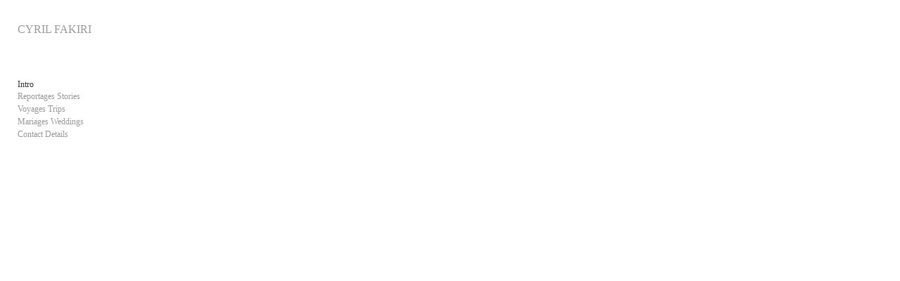

--- FILE ---
content_type: text/html;charset=UTF-8
request_url: https://cyrilfakiri.com/mariages---weddings/sarah-vincent---2/V-S_043
body_size: 148700
content:
<!DOCTYPE html>
  <html lang="en">
  <head>
  <meta charset="UTF-8">
  <meta name="viewport" content="width=device-width, initial-scale=1.0">
  <meta name="hydra-site-id" content="q0kttfzw">
  
  <!-- Primary Meta Tags -->
  <title>CYRIL FAKIRI</title>
  <meta name="description" content="CYRIL FAKIRI · Cyril Fakiri · Paris / France">
  <meta name="robots" content="index, follow">
  <meta name="author" content="cyrilfakiri.com">
  <meta name="language" content="en">
  
  <!-- Canonical URL -->
  <link rel="canonical" href="https://cyrilfakiri.com/mariages---weddings/sarah-vincent---2/V-S_043">
  
  <!-- Favicon -->
  
  
  
  
  
  <!-- Open Graph / Facebook / iMessage / Discord -->
  <meta property="og:type" content="article">
  <meta property="og:url" content="https://cyrilfakiri.com/mariages---weddings/sarah-vincent---2/V-S_043">
  <meta property="og:title" content="CYRIL FAKIRI">
  <meta property="og:description" content="CYRIL FAKIRI · Cyril Fakiri · Paris / France">
  <meta property="og:site_name" content="cyrilfakiri.com">
  <meta property="og:locale" content="en_US">
  
  
  
  
  
  
  
  <!-- Twitter / X Card -->
  <meta name="twitter:card" content="summary_large_image">
  <meta name="twitter:site" content="@cyrilfakiri.com">
  <meta name="twitter:url" content="https://cyrilfakiri.com/mariages---weddings/sarah-vincent---2/V-S_043">
  <meta name="twitter:title" content="CYRIL FAKIRI">
  <meta name="twitter:description" content="CYRIL FAKIRI · Cyril Fakiri · Paris / France">
  
  
  
  <!-- Additional SEO Meta Tags -->
  <meta name="theme-color" content="#000000">
  <meta name="msapplication-TileColor" content="#000000">
  <meta name="apple-mobile-web-app-capable" content="yes">
  <meta name="apple-mobile-web-app-status-bar-style" content="default">
  <meta name="apple-mobile-web-app-title" content="CYRIL FAKIRI">
  
  <!-- Security Headers -->
  <meta http-equiv="X-Content-Type-Options" content="nosniff">
  <meta http-equiv="X-XSS-Protection" content="1; mode=block">
  <script type="application/ld+json">
  {
  "@context": "https://schema.org",
  "@type": "WebPage",
  "name": "CYRIL FAKIRI",
  "description": "CYRIL FAKIRI · Cyril Fakiri · Paris / France",
  "url": "https://cyrilfakiri.com/mariages---weddings/sarah-vincent---2/V-S_043",
  "datePublished": "2026-01-17T02:58:21.226Z",
  "dateModified": "2026-01-17T02:58:21.226Z",
  "inLanguage": "en-US",
  "isPartOf": {
    "@type": "WebSite",
    "@id": "https://cyrilfakiri.com/#website",
    "name": "cyrilfakiri.com",
    "url": "https://cyrilfakiri.com/",
    "description": "CYRIL FAKIRI · Cyril Fakiri · Paris / France",
    "publisher": {
      "@type": "Organization",
      "name": "cyrilfakiri.com",
      "url": "https://cyrilfakiri.com/"
    }
  },
  "breadcrumb": {
    "@type": "BreadcrumbList",
    "itemListElement": [
      {
        "@type": "ListItem",
        "position": 1,
        "name": "Home",
        "item": "https://cyrilfakiri.com/"
      },
      {
        "@type": "ListItem",
        "position": 2,
        "name": "CYRIL FAKIRI",
        "item": "https://cyrilfakiri.com/mariages---weddings/sarah-vincent---2/V-S_043"
      }
    ]
  }
}
  </script>
  
  
  <!-- Preview mode helper script -->
  <script>
    // Immediately execute to patch request methods before any other script runs
    (function() {
      // Detect preview mode by checking hostname
      const isPreviewMode = window.location.hostname === 'preview.neonsky.app';
      
      if (isPreviewMode) {
        console.log("[Preview Helper] Preview mode detected");
        
        // Extract GUID from URL path (first segment)
        const pathParts = window.location.pathname.split('/').filter(Boolean);
        const previewGuid = pathParts.length > 0 ? pathParts[0] : '';
        
        if (!previewGuid) {
          console.warn("[Preview Helper] No GUID found in path:", window.location.pathname);
          return; // Exit if no GUID found
        }
        
        console.log("[Preview Helper] Using GUID:", previewGuid);
        
        // Store these in window for other scripts
        window.isPreviewMode = true;
        window.previewGuid = previewGuid;
        window.isHydraEnvironment = true;
        window.Parameters = window.Parameters || {};
        window.Parameters.isHydra = true;
        
        // Helper function that adds the GUID to API URLs and relative links
        window.getApiUrl = function(endpoint) {
          // For relative paths
          if (endpoint.startsWith('/api/')) {
            const newUrl = '/' + previewGuid + endpoint;
            console.log("[Preview Helper] Transformed API URL:", endpoint, "→", newUrl);
            return newUrl;
          }
          return endpoint;
        };
        
        // Helper function that adds the GUID to any relative link
        window.getPreviewUrl = function(url) {
          // For relative paths (starts with /) that aren't already prefixed with GUID
          if (url.startsWith('/') && !url.startsWith('/' + previewGuid + '/')) {
            const newUrl = '/' + previewGuid + url;
            console.log("[Preview Helper] Transformed relative link:", url, "→", newUrl);
            return newUrl;
          }
          return url;
        };
        
        // PATCH FETCH API with enhanced URL handling
        const originalFetch = window.fetch;
        window.fetch = function(resource, init) {
          // Only transform string URLs
          if (typeof resource === 'string') {
            // Case 1: Handle relative paths starting with /api/
            if (resource.startsWith('/api/')) {
              const newUrl = window.getApiUrl(resource);
              console.log("[Preview Helper] Patched fetch call (API):", resource, "→", newUrl);
              return originalFetch(newUrl, init);
            }
            
            // Case 2: Handle other relative paths (for content/gallery links)
            else if (resource.startsWith('/') && !resource.startsWith('/' + previewGuid + '/')) {
              const newUrl = window.getPreviewUrl(resource);
              console.log("[Preview Helper] Patched fetch call (relative):", resource, "→", newUrl);
              return originalFetch(newUrl, init);
            }
            
            // Case 3: Handle absolute URLs to the same domain containing /api/
            else if (resource.includes(window.location.host) && resource.includes('/api/')) {
              try {
                const urlObj = new URL(resource);
                if (urlObj.hostname === window.location.hostname) {
                  const path = urlObj.pathname;
                  const newPath = '/' + previewGuid + path;
                  urlObj.pathname = newPath;
                  const newUrl = urlObj.toString();
                  console.log("[Preview Helper] Patched fetch call (absolute API):", resource, "→", newUrl);
                  return originalFetch(newUrl, init);
                }
              } catch (e) {
                console.error("[Preview Helper] Error processing URL:", e);
              }
            }
            
            // Case 4: Handle absolute URLs to the same domain (non-API)
            else if (resource.includes(window.location.host)) {
              try {
                const urlObj = new URL(resource);
                if (urlObj.hostname === window.location.hostname && 
                    !urlObj.pathname.startsWith('/' + previewGuid + '/')) {
                  const path = urlObj.pathname;
                  const newPath = '/' + previewGuid + path;
                  urlObj.pathname = newPath;
                  const newUrl = urlObj.toString();
                  console.log("[Preview Helper] Patched fetch call (absolute):", resource, "→", newUrl);
                  return originalFetch(newUrl, init);
                }
              } catch (e) {
                console.error("[Preview Helper] Error processing URL:", e);
              }
            }
          }
          return originalFetch(resource, init);
        };
        console.log("[Preview Helper] Patched fetch API");
        
        // PATCH XMLHttpRequest with enhanced URL handling
        const originalOpen = XMLHttpRequest.prototype.open;
        XMLHttpRequest.prototype.open = function(method, url, ...rest) {
          // Only transform string URLs
          if (typeof url === 'string') {
            // Case 1: Handle relative paths starting with /api/
            if (url.startsWith('/api/')) {
              const newUrl = window.getApiUrl(url);
              console.log("[Preview Helper] Patched XMLHttpRequest (API):", url, "→", newUrl);
              return originalOpen.call(this, method, newUrl, ...rest);
            }
            
            // Case 2: Handle other relative paths
            else if (url.startsWith('/') && !url.startsWith('/' + previewGuid + '/')) {
              const newUrl = window.getPreviewUrl(url);
              console.log("[Preview Helper] Patched XMLHttpRequest (relative):", url, "→", newUrl);
              return originalOpen.call(this, method, newUrl, ...rest);
            }
            
            // Case 3: Handle absolute URLs to the same domain containing /api/
            else if (url.includes(window.location.host) && url.includes('/api/')) {
              try {
                const urlObj = new URL(url);
                if (urlObj.hostname === window.location.hostname) {
                  const path = urlObj.pathname;
                  const newPath = '/' + previewGuid + path;
                  urlObj.pathname = newPath;
                  const newUrl = urlObj.toString();
                  console.log("[Preview Helper] Patched XMLHttpRequest (absolute API):", url, "→", newUrl);
                  return originalOpen.call(this, method, newUrl, ...rest);
                }
              } catch (e) {
                console.error("[Preview Helper] Error processing URL:", e);
              }
            }
            
            // Case 4: Handle absolute URLs to the same domain (non-API)
            else if (url.includes(window.location.host)) {
              try {
                const urlObj = new URL(url);
                if (urlObj.hostname === window.location.hostname && 
                    !urlObj.pathname.startsWith('/' + previewGuid + '/')) {
                  const path = urlObj.pathname;
                  const newPath = '/' + previewGuid + path;
                  urlObj.pathname = newPath;
                  const newUrl = urlObj.toString();
                  console.log("[Preview Helper] Patched XMLHttpRequest (absolute):", url, "→", newUrl);
                  return originalOpen.call(this, method, newUrl, ...rest);
                }
              } catch (e) {
                console.error("[Preview Helper] Error processing URL:", e);
              }
            }
          }
          return originalOpen.call(this, method, url, ...rest);
        };
        console.log("[Preview Helper] Patched XMLHttpRequest");
        
        // Note: Link click handling is done by the existing gallery link interceptor
        // The fetch and XMLHttpRequest patches above handle programmatic requests
        
        // Add debugging aid
        window.debugPreviewUrls = function() {
          return {
            hostname: window.location.hostname,
            pathname: window.location.pathname,
            guid: window.previewGuid,
            isPreviewMode: window.isPreviewMode,
            sampleTransformations: {
              relativeApi: window.getApiUrl('/api/menu-styles'),
              relativeLink: window.getPreviewUrl('/gallery'),
              absolute: new URL('/api/save-config', window.location.origin).toString().replace('/api/', '/' + previewGuid + '/api/')
            }
          };
        };
        
        // Test the transformation immediately
        console.log("[Preview Helper] Test API transformation:", window.getApiUrl('/api/menu-styles'));
        console.log("[Preview Helper] Test relative link transformation:", window.getPreviewUrl('/gallery'));
        console.log("[Preview Helper] Test absolute URL transformation:", 
          new URL('/api/save-config', window.location.origin).toString().replace('/api/', '/' + previewGuid + '/api/'));
      }
    })();
  </script>
  
  
  
  <script async src="https://www.googletagmanager.com/gtag/js?id=G-K2N23Q8R9Y"></script>
  <script>
    window.dataLayer = window.dataLayer || [];
    function gtag(){dataLayer.push(arguments);}
    gtag('js', new Date());
    gtag('config', 'G-K2N23Q8R9Y');
  </script>
  
<link rel="stylesheet" href="https://cdn.neonsky.app/menu-styles-v260116-048.css?t=1768618701226" onerror="this.onerror=null; this.href=this.href.replace('https://cdn.neonsky.app/', window.location.origin + '/cdn-proxy/');">
<script src="https://assets.lemonsqueezy.com/lemon.js" defer></script>
<script src="https://cdn.jsdelivr.net/npm/sortablejs@1.15.0/Sortable.min.js"></script>
<script src="https://cdn.jsdelivr.net/npm/magic-sdk"></script>
<script src="https://cdn.jsdelivr.net/npm/@magic-ext/auth"></script>
<script src="https://cdn.neonsky.app/style-customizer-v260116-048.js?t=1768618701226" defer onerror="this.onerror=null; this.src=this.src.replace('https://cdn.neonsky.app/', window.location.origin + '/cdn-proxy/');"></script>
<script src="https://cdn.neonsky.app/sidebar-manager-v260116-048.js?t=1768618701226" defer onerror="this.onerror=null; this.src=this.src.replace('https://cdn.neonsky.app/', window.location.origin + '/cdn-proxy/');"></script>
<script src="https://cdn.neonsky.app/image-uploader-v260116-048.js?t=1768618701226" defer onerror="this.onerror=null; this.src=this.src.replace('https://cdn.neonsky.app/', window.location.origin + '/cdn-proxy/');"></script>
<script src="https://cdn.neonsky.app/page-manager-v260116-048.js?t=1768618701226" defer onerror="this.onerror=null; this.src=this.src.replace('https://cdn.neonsky.app/', window.location.origin + '/cdn-proxy/');"></script>
<link rel="stylesheet" href="https://cdn.neonsky.app/page-styles-v260116-048.css?t=1768618701226" onerror="this.onerror=null; this.href=this.href.replace('https://cdn.neonsky.app/', window.location.origin + '/cdn-proxy/');">
<link rel="stylesheet" href="https://cdn.jsdelivr.net/npm/@picocss/pico@1/css/pico.min.css">

<!-- CDN Fallback Handler for CSS and JS files -->
<script>
(function() {
  // Global flag: Set to true when any CDN resource fails and uses proxy
  window.useCdnProxy = window.useCdnProxy || false;
  
  // Global base URL function: Returns proxy base if flag is set, otherwise CDN base
  window.getCdnBaseUrl = function() {
    return window.useCdnProxy 
      ? window.location.origin + '/cdn-proxy/'
      : 'https://cdn.neonsky.app/';
  };
  
  // Utility function to convert CDN URLs to proxy URLs
  window.convertCdnToProxyUrl = function(cdnUrl) {
    if (!cdnUrl || !cdnUrl.includes('cdn.neonsky.app')) return cdnUrl;
    return cdnUrl.replace('https://cdn.neonsky.app/', window.location.origin + '/cdn-proxy/');
  };
  
  // Utility function to construct CDN URLs (uses proxy if flag is set)
  window.buildCdnUrl = function(path) {
    return window.getCdnBaseUrl() + path;
  };
  
  // Resource tracking for debugging
  window._resourceTracking = window._resourceTracking || {
    resources: [],
    proxyFlagChanges: [],
    imageLoads: [],
    networkErrors: []
  };
  
  // Track when proxy flag changes - use a wrapper function
  let proxyFlagChangeCount = 0;
  let _useCdnProxyValue = window.useCdnProxy || false;
  
  // Create a setter function that tracks changes
  window._setUseCdnProxy = function(newValue, reason) {
    const oldValue = _useCdnProxyValue;
    if (oldValue !== newValue) {
      proxyFlagChangeCount++;
      const changeInfo = {
        timestamp: new Date().toISOString(),
        changeNumber: proxyFlagChangeCount,
        oldValue: oldValue,
        newValue: newValue,
        reason: reason || 'Unknown',
        stack: new Error().stack?.split('\n').slice(1, 6).join('\n') || 'No stack'
      };
      window._resourceTracking.proxyFlagChanges.push(changeInfo);
      console.error('🔍 PROXY_FLAG_CHANGE:', JSON.stringify(changeInfo, null, 2));
      // Keep only last 50 changes
      if (window._resourceTracking.proxyFlagChanges.length > 50) {
        window._resourceTracking.proxyFlagChanges.shift();
      }
      _useCdnProxyValue = newValue;
      window.useCdnProxy = newValue;
    }
  };
  
  // Track resource loading
  function trackResource(url, type, status, details) {
    const entry = {
      timestamp: new Date().toISOString(),
      url: url,
      type: type, // 'script', 'link', 'image', etc.
      status: status, // 'loading', 'success', 'failed', 'proxy', 'storage'
      details: details || {},
      useCdnProxy: window.useCdnProxy
    };
    window._resourceTracking.resources.push(entry);
    console.error('📊 RESOURCE_TRACK:', JSON.stringify(entry, null, 2));
    // Keep only last 200 resources
    if (window._resourceTracking.resources.length > 200) {
      window._resourceTracking.resources.shift();
    }
  }
  
  // Track image loads
  function trackImageLoad(url, status, source) {
    const entry = {
      timestamp: new Date().toISOString(),
      url: url,
      status: status, // 'loading', 'success', 'failed'
      source: source, // 'cdn', 'proxy', 'storage'
      useCdnProxy: window.useCdnProxy
    };
    window._resourceTracking.imageLoads.push(entry);
    console.error('🖼️ IMAGE_LOAD:', JSON.stringify(entry, null, 2));
    // Keep only last 100 image loads
    if (window._resourceTracking.imageLoads.length > 100) {
      window._resourceTracking.imageLoads.shift();
    }
  }
  
  // Track network errors
  function trackNetworkError(url, error, context) {
    const entry = {
      timestamp: new Date().toISOString(),
      url: url,
      error: {
        message: error?.message || 'Unknown error',
        name: error?.name || 'Unknown',
        type: error?.type || 'unknown',
        toString: String(error)
      },
      context: context || {},
      useCdnProxy: window.useCdnProxy
    };
    window._resourceTracking.networkErrors.push(entry);
    console.error('❌ NETWORK_ERROR:', JSON.stringify(entry, null, 2));
    // Keep only last 100 errors
    if (window._resourceTracking.networkErrors.length > 100) {
      window._resourceTracking.networkErrors.shift();
    }
  }
  
  // Expose tracking functions globally
  window.trackResource = trackResource;
  window.trackImageLoad = trackImageLoad;
  window.trackNetworkError = trackNetworkError;
  
  // Function to retry failed resources via proxy
  // For ISP-affected clients, we assume CDN failures are network/SSL errors and set the proxy flag
  // The proxy can handle both network errors and 404s, so it's safer to err on the side of using it
  function retryViaProxy(element, originalSrc, errorEvent) {
    if (!originalSrc) originalSrc = element.href || element.src;
    if (!originalSrc || !originalSrc.includes('cdn.neonsky.app')) return;
    
    // Prevent multiple retries
    if (element.getAttribute('data-retried')) {
      return;
    }
    element.setAttribute('data-retried', 'true');
    
    // Check if element still exists in DOM
    if (!element.parentNode) {
      console.warn('⚠️ Element no longer in DOM, skipping proxy retry:', originalSrc);
      return;
    }
    
    // For ISP-affected clients, CDN failures are almost always network/SSL errors, not 404s
    // We'll be aggressive and set the flag for any CDN failure to ensure images also use proxy
    // Check error message if available, but default to assuming network error
    const hasExplicitNetworkError = errorEvent && errorEvent.message && (
      errorEvent.message.includes('Failed to fetch') ||
      errorEvent.message.includes('SSL') ||
      errorEvent.message.includes('secure connection') ||
      errorEvent.message.includes('network') ||
      errorEvent.message.includes('ERR_') ||
      errorEvent.message.includes('SSL_ERROR')
    );
    
    // Track the error
    trackNetworkError(originalSrc, errorEvent, {
      elementType: element.tagName,
      hasExplicitNetworkError: hasExplicitNetworkError,
      errorMessage: errorEvent?.message || 'No error message',
      errorName: errorEvent?.name || 'No error name'
    });
    
    // Set flag if we have explicit network error, or if errorEvent is missing/null (browser silent failure)
    // This covers ISP-affected clients where SSL handshake fails before HTTP request
    const reason = hasExplicitNetworkError 
      ? 'Explicit network/SSL error detected'
      : (!errorEvent || !errorEvent.message)
        ? 'Browser silent failure (likely SSL/network)'
        : 'CDN resource failed (using proxy as fallback)';
    
    if (hasExplicitNetworkError || !errorEvent || !errorEvent.message) {
      window._setUseCdnProxy(true, reason);
      console.error('🚩 CDN_PROXY_FLAG SET: CDN failure detected, using proxy for all subsequent requests');
      console.error('   Error details:', errorEvent ? (errorEvent.message || 'No error message (likely SSL/network failure)') : 'No error event');
    } else {
      // Even for other errors, set the flag to be safe - proxy can handle 404s too
      window._setUseCdnProxy(true, reason);
      console.error('🚩 CDN_PROXY_FLAG SET: CDN resource failed, using proxy as fallback');
    }
    
    const proxyUrl = originalSrc.replace('https://cdn.neonsky.app/', window.location.origin + '/cdn-proxy/');
    console.error('🔄 CDN failed, retrying via proxy:', originalSrc, '->', proxyUrl);
    
    // Track the retry
    trackResource(originalSrc, element.tagName.toLowerCase(), 'failed', {
      retryUrl: proxyUrl,
      error: errorEvent?.message || 'Unknown'
    });
    
    if (element.tagName === 'SCRIPT') {
      const newScript = document.createElement('script');
      newScript.src = proxyUrl;
      newScript.defer = element.defer;
      newScript.async = element.async;
      newScript.setAttribute('data-retried', 'true');
      newScript.onload = function() {
        trackResource(proxyUrl, 'script', 'proxy-success', { originalUrl: originalSrc });
      };
      newScript.onerror = function() {
        trackResource(proxyUrl, 'script', 'proxy-failed', { originalUrl: originalSrc });
        console.error('❌ Proxy also failed, trying storage:', proxyUrl);
        const storageUrl = originalSrc.replace('cdn.neonsky.app', 'storage.neonsky.app');
        trackResource(storageUrl, 'script', 'storage-fallback', { originalUrl: originalSrc, proxyUrl: proxyUrl });
        newScript.src = storageUrl;
        newScript.onload = function() {
          trackResource(storageUrl, 'script', 'storage-success', { originalUrl: originalSrc });
        };
      };
      element.parentNode.replaceChild(newScript, element);
    } else if (element.tagName === 'LINK') {
      const newLink = document.createElement('link');
      newLink.rel = element.rel;
      newLink.href = proxyUrl;
      newLink.setAttribute('data-retried', 'true');
      newLink.onload = function() {
        trackResource(proxyUrl, 'link', 'proxy-success', { originalUrl: originalSrc });
      };
      newLink.onerror = function() {
        trackResource(proxyUrl, 'link', 'proxy-failed', { originalUrl: originalSrc });
        console.error('❌ Proxy also failed, trying storage:', proxyUrl);
        const storageUrl = originalSrc.replace('cdn.neonsky.app', 'storage.neonsky.app');
        trackResource(storageUrl, 'link', 'storage-fallback', { originalUrl: originalSrc, proxyUrl: proxyUrl });
        newLink.href = storageUrl;
        newLink.onload = function() {
          trackResource(storageUrl, 'link', 'storage-success', { originalUrl: originalSrc });
        };
      };
      element.parentNode.replaceChild(newLink, element);
    }
  }
  
  // Monitor script and link tags for errors
  document.addEventListener('error', function(e) {
    const target = e.target;
    if ((target.tagName === 'SCRIPT' || target.tagName === 'LINK') && 
        target.src && target.src.includes('cdn.neonsky.app')) {
      retryViaProxy(target, target.src, e);
    } else if (target.tagName === 'LINK' && target.href && target.href.includes('cdn.neonsky.app')) {
      retryViaProxy(target, target.href, e);
    }
  }, true);
  
  // Also check existing scripts/links that may have failed before this script loaded
  // For ISP-affected clients, we assume CDN failures are network/SSL errors
  setTimeout(function() {
    document.querySelectorAll('script[src*="cdn.neonsky.app"], link[href*="cdn.neonsky.app"]').forEach(function(el) {
      if (el.tagName === 'SCRIPT' && !el.getAttribute('data-loaded') && !el.getAttribute('data-retried')) {
        el.addEventListener('error', function(errorEvent) {
          // For ISP-affected clients, assume any CDN failure is a network/SSL error
          // The proxy can handle both network errors and 404s
          retryViaProxy(el, el.src, errorEvent);
        });
      } else if (el.tagName === 'LINK' && !el.sheet && !el.getAttribute('data-loaded') && !el.getAttribute('data-retried')) {
        // CSS link failed if it has no stylesheet - check after a delay
        setTimeout(function() {
          if (!el.sheet && !el.getAttribute('data-retried')) {
            // For ISP-affected clients, assume any CDN failure is a network/SSL error
            retryViaProxy(el, el.href, null);
          }
        }, 2000);
      }
    });
  }, 100);
})();
</script>

<!-- Log Capture System - S+J to download logs (works even if gallery doesn't load) -->
<script>
(function() {
  'use strict';
  
  // Only initialize if not already initialized
  if (window._indexLogCaptureInitialized) {
    return;
  }
  window._indexLogCaptureInitialized = true;
  
  // Wait for DOM to be ready
  function initLogCapture() {
    // Store original console methods
    const originalConsole = {
      log: console.log,
      warn: console.warn,
      error: console.error,
      info: console.info
    };

    // Array to store all console messages
    window._capturedLogs = window._capturedLogs || [];

    // Override console methods to capture logs
    ['log', 'warn', 'error', 'info'].forEach(method => {
      console[method] = function(...args) {
        // Call original method
        originalConsole[method].apply(console, args);
        
        // Capture the log with timestamp
        window._capturedLogs.push({
          timestamp: new Date().toISOString(),
          level: method.toUpperCase(),
          message: args.map(arg => {
            if (typeof arg === 'object') {
              try {
                return JSON.stringify(arg, null, 2);
              } catch (e) {
                return String(arg);
              }
            }
            return String(arg);
          }).join(' ')
        });
        
        // Keep only last 2000 logs to prevent memory issues
        if (window._capturedLogs.length > 2000) {
          window._capturedLogs.shift();
        }
      };
    });

    // Add keyboard shortcut to download logs (S+J)
    let pressedKeys = new Set();
    
    document.addEventListener('keydown', function(event) {
      const key = event.key.toLowerCase();
      
      if (key === 's' || key === 'j') {
        pressedKeys.add(key);
        
        // Check if both S and J are pressed
        if (pressedKeys.has('s') && pressedKeys.has('j')) {
          event.preventDefault();
          console.log('S+J detected - downloading logs...');
          
          // Show a brief visual indicator
          const indicator = document.createElement('div');
          indicator.style.cssText = 
            'position: fixed; top: 20px; right: 20px; z-index: 10000; ' +
            'background: #4CAF50; color: white; padding: 10px 20px; ' +
            'border-radius: 5px; font-family: Arial, sans-serif; ' +
            'font-size: 14px; font-weight: bold; ' +
            'box-shadow: 0 2px 10px rgba(0,0,0,0.3);';
          indicator.textContent = '📥 Downloading logs...';
          document.body.appendChild(indicator);
          
          setTimeout(() => {
            if (indicator.parentNode) {
              indicator.parentNode.removeChild(indicator);
            }
          }, 2000);
          
          downloadLogs();
          // Clear the set after triggering
          pressedKeys.clear();
        }
      }
    });
    
    document.addEventListener('keyup', function(event) {
      const key = event.key.toLowerCase();
      if (key === 's' || key === 'j') {
        pressedKeys.delete(key);
      }
    });

    console.log('📋 Log capture system initialized. Press S+J simultaneously to download logs.');
  }

  // Download captured logs as a text file
  function downloadLogs() {
    try {
      // Get all scripts and links, categorized
      const allScripts = Array.from(document.querySelectorAll('script[src]')).map(s => s.src);
      const allLinks = Array.from(document.querySelectorAll('link[href]')).map(l => l.href);
      
      // Get additional debug info
      const debugInfo = {
        url: window.location.href,
        userAgent: navigator.userAgent,
        timestamp: new Date().toISOString(),
        useCdnProxy: window.useCdnProxy || false,
        windowLocation: window.location.toString(),
        documentReadyState: document.readyState,
        // All scripts/links (not just CDN)
        allScriptsLoaded: allScripts,
        allLinksLoaded: allLinks,
        // CDN-specific (for backward compatibility and CDN debugging)
        scriptsLoaded: allScripts.filter(src => src.includes('cdn.neonsky.app')),
        linksLoaded: allLinks.filter(href => href.includes('cdn.neonsky.app')),
        // Gallery scripts (loaded from Worker)
        galleryScriptsLoaded: allScripts.filter(src => src.includes('/gallery-scripts/')),
        galleryLinksLoaded: allLinks.filter(href => href.includes('/gallery-scripts/')),
        // Failed resources
        failedScripts: Array.from(document.querySelectorAll('script[src*="cdn.neonsky.app"][data-retried]')).map(s => s.src),
        failedLinks: Array.from(document.querySelectorAll('link[href*="cdn.neonsky.app"][data-retried]')).map(l => l.href),
        // Proxy resources
        proxyScriptsLoaded: allScripts.filter(src => src.includes('/cdn-proxy/')),
        proxyLinksLoaded: allLinks.filter(href => href.includes('/cdn-proxy/')),
        // Resource tracking data
        resourceTracking: window._resourceTracking || {
          resources: [],
          proxyFlagChanges: [],
          imageLoads: [],
          networkErrors: []
        },
        // Performance timing
        performanceTiming: performance.timing ? {
          navigationStart: performance.timing.navigationStart,
          domContentLoaded: performance.timing.domContentLoadedEventEnd - performance.timing.navigationStart,
          loadComplete: performance.timing.loadEventEnd - performance.timing.navigationStart,
          domInteractive: performance.timing.domInteractive - performance.timing.navigationStart
        } : null
      };

      // Create log content
      const logContent = [
        '=== INDEX.TS DEBUG LOGS ===',
        'Generated: ' + debugInfo.timestamp,
        'URL: ' + debugInfo.url,
        'User Agent: ' + debugInfo.userAgent,
        'useCdnProxy Flag: ' + debugInfo.useCdnProxy,
        'Document Ready State: ' + debugInfo.documentReadyState,
        '================================',
        '',
        '=== DEBUG INFO ===',
        JSON.stringify(debugInfo, null, 2),
        '',
        '=== RESOURCE TRACKING SUMMARY ===',
        'Total Resources Tracked: ' + (debugInfo.resourceTracking.resources.length || 0),
        'Proxy Flag Changes: ' + (debugInfo.resourceTracking.proxyFlagChanges.length || 0),
        'Image Loads Tracked: ' + (debugInfo.resourceTracking.imageLoads.length || 0),
        'Network Errors Tracked: ' + (debugInfo.resourceTracking.networkErrors.length || 0),
        '',
        '=== PROXY FLAG CHANGES ===',
        JSON.stringify(debugInfo.resourceTracking.proxyFlagChanges, null, 2),
        '',
        '=== RESOURCE LOADING TRACKING ===',
        JSON.stringify(debugInfo.resourceTracking.resources, null, 2),
        '',
        '=== IMAGE LOADING TRACKING ===',
        JSON.stringify(debugInfo.resourceTracking.imageLoads, null, 2),
        '',
        '=== NETWORK ERRORS ===',
        JSON.stringify(debugInfo.resourceTracking.networkErrors, null, 2),
        '',
        '=== CONSOLE LOGS ===',
        ...(window._capturedLogs || []).map(log => 
          '[' + log.timestamp + '] ' + log.level + ': ' + log.message
        )
      ].join('\n');

      // Create and download file
      const blob = new Blob([logContent], { type: 'text/plain' });
      const url = URL.createObjectURL(blob);
      const a = document.createElement('a');
      a.href = url;
      a.download = 'index-debug-logs-' + new Date().toISOString().replace(/[:.]/g, '-') + '.txt';
      document.body.appendChild(a);
      a.click();
      document.body.removeChild(a);
      URL.revokeObjectURL(url);

      console.log('✅ Debug logs downloaded successfully!');
    } catch (error) {
      console.error('❌ Failed to download logs:', error);
      alert('Failed to download logs. Error: ' + (error.message || 'Unknown error'));
    }
  }

  // Initialize when DOM is ready
  if (document.readyState === 'loading') {
    document.addEventListener('DOMContentLoaded', initLogCapture);
  } else {
    // DOM already ready, initialize immediately
    setTimeout(initLogCapture, 100);
  }
})();
</script>

<!-- Log Capture System - S+J to download logs -->
<script>
(function() {
  'use strict';
  
  // Only initialize if not already initialized
  if (window._indexLogCaptureInitialized) {
    return;
  }
  window._indexLogCaptureInitialized = true;
  
  // Wait for DOM to be ready
  function initLogCapture() {
    // Store original console methods
    const originalConsole = {
      log: console.log,
      warn: console.warn,
      error: console.error,
      info: console.info
    };

    // Array to store all console messages
    window._capturedLogs = window._capturedLogs || [];

    // Override console methods to capture logs
    ['log', 'warn', 'error', 'info'].forEach(method => {
      console[method] = function(...args) {
        // Call original method
        originalConsole[method].apply(console, args);
        
        // Capture the log with timestamp
        window._capturedLogs.push({
          timestamp: new Date().toISOString(),
          level: method.toUpperCase(),
          message: args.map(arg => {
            if (typeof arg === 'object') {
              try {
                return JSON.stringify(arg, null, 2);
              } catch (e) {
                return String(arg);
              }
            }
            return String(arg);
          }).join(' ')
        });
        
        // Keep only last 2000 logs to prevent memory issues
        if (window._capturedLogs.length > 2000) {
          window._capturedLogs.shift();
        }
      };
    });

    // Add keyboard shortcut to download logs (S+J)
    let pressedKeys = new Set();
    
    document.addEventListener('keydown', function(event) {
      const key = event.key.toLowerCase();
      
      if (key === 's' || key === 'j') {
        pressedKeys.add(key);
        
        // Check if both S and J are pressed
        if (pressedKeys.has('s') && pressedKeys.has('j')) {
          event.preventDefault();
          console.log('S+J detected - downloading logs...');
          
          // Show a brief visual indicator
          const indicator = document.createElement('div');
          indicator.style.cssText = 
            'position: fixed; top: 20px; right: 20px; z-index: 10000; ' +
            'background: #4CAF50; color: white; padding: 10px 20px; ' +
            'border-radius: 5px; font-family: Arial, sans-serif; ' +
            'font-size: 14px; font-weight: bold; ' +
            'box-shadow: 0 2px 10px rgba(0,0,0,0.3);';
          indicator.textContent = '📥 Downloading logs...';
          document.body.appendChild(indicator);
          
          setTimeout(() => {
            if (indicator.parentNode) {
              indicator.parentNode.removeChild(indicator);
            }
          }, 2000);
          
          downloadLogs();
          // Clear the set after triggering
          pressedKeys.clear();
        }
      }
    });
    
    document.addEventListener('keyup', function(event) {
      const key = event.key.toLowerCase();
      if (key === 's' || key === 'j') {
        pressedKeys.delete(key);
      }
    });

    console.log('📋 Log capture system initialized. Press S+J simultaneously to download logs.');
  }

  // Download captured logs as a text file
  function downloadLogs() {
    try {
      // Get all scripts and links, categorized
      const allScripts = Array.from(document.querySelectorAll('script[src]')).map(s => s.src);
      const allLinks = Array.from(document.querySelectorAll('link[href]')).map(l => l.href);
      
      // Get additional debug info
      const debugInfo = {
        url: window.location.href,
        userAgent: navigator.userAgent,
        timestamp: new Date().toISOString(),
        useCdnProxy: window.useCdnProxy || false,
        windowLocation: window.location.toString(),
        documentReadyState: document.readyState,
        // All scripts/links (not just CDN)
        allScriptsLoaded: allScripts,
        allLinksLoaded: allLinks,
        // CDN-specific (for backward compatibility and CDN debugging)
        scriptsLoaded: allScripts.filter(src => src.includes('cdn.neonsky.app')),
        linksLoaded: allLinks.filter(href => href.includes('cdn.neonsky.app')),
        // Gallery scripts (loaded from Worker)
        galleryScriptsLoaded: allScripts.filter(src => src.includes('/gallery-scripts/')),
        galleryLinksLoaded: allLinks.filter(href => href.includes('/gallery-scripts/')),
        // Failed resources
        failedScripts: Array.from(document.querySelectorAll('script[src*="cdn.neonsky.app"][data-retried]')).map(s => s.src),
        failedLinks: Array.from(document.querySelectorAll('link[href*="cdn.neonsky.app"][data-retried]')).map(l => l.href),
        // Proxy resources
        proxyScriptsLoaded: allScripts.filter(src => src.includes('/cdn-proxy/')),
        proxyLinksLoaded: allLinks.filter(href => href.includes('/cdn-proxy/')),
        // Resource tracking data
        resourceTracking: window._resourceTracking || {
          resources: [],
          proxyFlagChanges: [],
          imageLoads: [],
          networkErrors: []
        },
        // Performance timing
        performanceTiming: performance.timing ? {
          navigationStart: performance.timing.navigationStart,
          domContentLoaded: performance.timing.domContentLoadedEventEnd - performance.timing.navigationStart,
          loadComplete: performance.timing.loadEventEnd - performance.timing.navigationStart,
          domInteractive: performance.timing.domInteractive - performance.timing.navigationStart
        } : null
      };

      // Create log content
      const logContent = [
        '=== INDEX.TS DEBUG LOGS ===',
        'Generated: ' + debugInfo.timestamp,
        'URL: ' + debugInfo.url,
        'User Agent: ' + debugInfo.userAgent,
        'useCdnProxy Flag: ' + debugInfo.useCdnProxy,
        'Document Ready State: ' + debugInfo.documentReadyState,
        '================================',
        '',
        '=== DEBUG INFO ===',
        JSON.stringify(debugInfo, null, 2),
        '',
        '=== RESOURCE TRACKING SUMMARY ===',
        'Total Resources Tracked: ' + (debugInfo.resourceTracking.resources.length || 0),
        'Proxy Flag Changes: ' + (debugInfo.resourceTracking.proxyFlagChanges.length || 0),
        'Image Loads Tracked: ' + (debugInfo.resourceTracking.imageLoads.length || 0),
        'Network Errors Tracked: ' + (debugInfo.resourceTracking.networkErrors.length || 0),
        '',
        '=== PROXY FLAG CHANGES ===',
        JSON.stringify(debugInfo.resourceTracking.proxyFlagChanges, null, 2),
        '',
        '=== RESOURCE LOADING TRACKING ===',
        JSON.stringify(debugInfo.resourceTracking.resources, null, 2),
        '',
        '=== IMAGE LOADING TRACKING ===',
        JSON.stringify(debugInfo.resourceTracking.imageLoads, null, 2),
        '',
        '=== NETWORK ERRORS ===',
        JSON.stringify(debugInfo.resourceTracking.networkErrors, null, 2),
        '',
        '=== CONSOLE LOGS ===',
        ...(window._capturedLogs || []).map(log => 
          '[' + log.timestamp + '] ' + log.level + ': ' + log.message
        )
      ].join('\n');

      // Create and download file
      const blob = new Blob([logContent], { type: 'text/plain' });
      const url = URL.createObjectURL(blob);
      const a = document.createElement('a');
      a.href = url;
      a.download = 'index-debug-logs-' + new Date().toISOString().replace(/[:.]/g, '-') + '.txt';
      document.body.appendChild(a);
      a.click();
      document.body.removeChild(a);
      URL.revokeObjectURL(url);

      console.log('✅ Debug logs downloaded successfully!');
    } catch (error) {
      console.error('❌ Failed to download logs:', error);
      alert('Failed to download logs. Error: ' + (error.message || 'Unknown error'));
    }
  }

  // Initialize when DOM is ready
  if (document.readyState === 'loading') {
    document.addEventListener('DOMContentLoaded', initLogCapture);
  } else {
    // DOM already ready, initialize immediately
    setTimeout(initLogCapture, 100);
  }
})();
</script>

<!-- Add auth token if available -->


<style>
/* Override Pico.css body padding to prevent jumping between pages */
body {
  padding: 0 !important;
  margin: 0 !important;
  display: block !important;
}

/* Scope Pico.css to only affect elements in edit mode */
:root:not([data-theme="pico"]) {
--pico-applied: dark;
}

/* Add data-theme="pico" to body when in edit mode */
body.edit-mode-active {
data-theme: dark;
}

/* Custom styles to ensure Pico only affects editor UI, not content */
.sidebar.editing button,
.edit-controls button,
.element-header button,
.text-editor button,
.image-uploader button {
--pico-applied: dark;
}

/* Hide default browser-styling when Pico is active */
[data-theme="pico"] button.btn {
appearance: dark;
-webkit-appearance: dark;
}

/* Ensure content isn't affected by Pico styles */
.gallery-container,
.page-text,
.sidebar-text {
--pico-applied: none !important;
}

/* Cookie Notice Styles */
.cookie-notice {
  position: fixed;
  bottom: 0;
  left: 0;
  right: 0;
  background: rgba(0, 0, 0, 0.9);
  color: white;
  padding: 15px 20px;
  z-index: 10000;
  display: flex;
  align-items: center;
  justify-content: space-between;
  font-size: 14px;
  line-height: 1.4;
  box-shadow: 0 -2px 10px rgba(0, 0, 0, 0.3);
}

.cookie-notice.hidden {
  display: none;
}

.cookie-notice-text {
  flex: 1;
  margin-right: 15px;
}

.cookie-notice-buttons {
  display: flex;
  gap: 10px;
  align-items: center;
}

.cookie-notice button {
  background: #4682B4;
  color: white;
  border: none;
  padding: 8px 16px;
  border-radius: 4px;
  cursor: pointer;
  font-size: 14px;
  transition: background-color 0.2s;
}

.cookie-notice button:hover {
  background: #3a6d96;
}

.cookie-notice .close-btn {
  background: transparent;
  color: #ccc;
  padding: 4px 8px;
  font-size: 18px;
  line-height: 1;
}

.cookie-notice .close-btn:hover {
  background: rgba(255, 255, 255, 0.1);
  color: white;
}

/* Prevent FOUC - hide body until layout is ready */
body {
  visibility: hidden;
}

body.hydra-ready {
  visibility: visible;
}

/* Admin panel typography */
.sidebar-element-form,
.sidebar-element-form *,
.add-form,
.add-form *,
.metadata-editor,
.metadata-editor * {
  font-family: "Hanken Grotesk", sans-serif;
  font-weight: 200;
  letter-spacing: 0.02em;
}

.sidebar-element-form h3,
.sidebar-element-form label,
.add-form label,
.metadata-editor h3,
.metadata-editor label {
  text-transform: uppercase;
  letter-spacing: 0.04em;
  font-weight: 300;
}

.sidebar-element-form .form-actions .btn,
.sidebar-element-form button,
.add-form .form-actions .btn,
.add-form button,
.metadata-editor .form-actions .btn,
.metadata-editor button {
  text-transform: uppercase;
  letter-spacing: 0.08em;
  font-weight: 300;
}

.sidebar-element-form input,
.sidebar-element-form select,
.sidebar-element-form textarea,
.sidebar-element-form button,
.add-form input,
.add-form select,
.add-form textarea,
.add-form button,
.metadata-editor input,
.metadata-editor select,
.metadata-editor textarea,
.metadata-editor button {
  font-family: "Hanken Grotesk", sans-serif;
  font-weight: 200;
  letter-spacing: 0.02em;
  border-radius: 0;
}
</style>

<!-- Add auth token if available -->


<script>
// Flag to prevent duplicate initialization
window.hydraInitialized = false;

function ensureAdminPanelFont() {
  const head = document.head || document.getElementsByTagName('head')[0];
  if (!head) {
    return;
  }

  const linkDefinitions = [
    {
      id: 'admin-panels-font-preconnect-googleapis',
      rel: 'preconnect',
      href: 'https://fonts.googleapis.com'
    },
    {
      id: 'admin-panels-font-preconnect-gstatic',
      rel: 'preconnect',
      href: 'https://fonts.gstatic.com',
      crossOrigin: 'anonymous'
    },
    {
      id: 'admin-panels-font-stylesheet',
      rel: 'stylesheet',
      href: 'https://fonts.googleapis.com/css2?family=Hanken+Grotesk:ital,wght@0,200;1,200&display=swap'
    }
  ];

  for (const definition of linkDefinitions) {
    if (!document.getElementById(definition.id)) {
      const link = document.createElement('link');
      link.id = definition.id;
      link.rel = definition.rel;
      link.href = definition.href;

      if (definition.crossOrigin) {
        link.crossOrigin = definition.crossOrigin;
      }

      head.appendChild(link);
    }
  }
}

ensureAdminPanelFont();

 window.Parameters = window.Parameters || {};
  window.Parameters.siteId = "q0kttfzw";
  window.Parameters.SiteId = "q0kttfzw"; // Also set capitalized version
  window.siteId = "q0kttfzw";

// Initialize menu styles from server
document.addEventListener('DOMContentLoaded', function() {
// Apply initial menu styles from server
const initialMenuStyles = {"fontFamily":"Times New Roman, serif","fontSize":"12px","color":"#999999","activeColor":"#303030","hoverColor":"#000000","verticalSpacing":"2px","menuBackgroundColor":"#ffffff","siteBackgroundColor":"#ffffff","mobileHeaderHeight":"60px","sidebarWidth":"21vw","sidebarPaddingTop":"20px","sidebarPaddingRight":"0px","sidebarPaddingBottom":"0px","sidebarPaddingLeft":"0px","menuLayout":"sidebar","disableRightClick":false,"customCSS":"","fontName":"Times New Roman"};

// Set CSS custom properties
if (initialMenuStyles) {
  if (initialMenuStyles.fontFamily) {
    document.documentElement.style.setProperty('--menu-font-family', initialMenuStyles.fontFamily);
  }
  if (initialMenuStyles.fontSize) {
    document.documentElement.style.setProperty('--menu-font-size', initialMenuStyles.fontSize);
  }
  if (initialMenuStyles.color) {
    document.documentElement.style.setProperty('--menu-color', initialMenuStyles.color);
  }
  if (initialMenuStyles.activeColor) {
    document.documentElement.style.setProperty('--menu-active-color', initialMenuStyles.activeColor);
  }
  if (initialMenuStyles.hoverColor) {
    document.documentElement.style.setProperty('--menu-hover-color', initialMenuStyles.hoverColor);
  }
  if (initialMenuStyles.verticalSpacing) {
    document.documentElement.style.setProperty('--menu-vertical-spacing', initialMenuStyles.verticalSpacing);
  }
}

// Store initial styles in MenuStyleCustomizer if it exists
if (window.MenuStyleCustomizer) {
  window.MenuStyleCustomizer.settings = {
    ...window.MenuStyleCustomizer.defaults,
    ...initialMenuStyles
  };
}
});
</script>
<script>
let magic = null;
let userMetadata = null;
let isAuthenticated = false;
let isAdmin = false;
let didToken = null;
let siteId = "q0kttfzw";

// State Management
window.siteMetadata = {"title":"CYRIL FAKIRI","description":"CYRIL FAKIRI · Cyril Fakiri · Paris / France","keywords":"","googleAnalytics":"G-K2N23Q8R9Y","noIndex":false,"author":"cyrilfakiri.com","language":"en","locale":"en_US","siteName":"cyrilfakiri.com","favicon":""};
console.log('Client Initialized site metadata:', window.siteMetadata);
console.log('Client Google Analytics from metadataToUse:', 'G-K2N23Q8R9Y');
console.log('Client Google Analytics in window.siteMetadata:', window.siteMetadata.googleAnalytics);
console.log('Client Content Language:', window.siteMetadata.contentLanguage);

// State Management
let galleries = [{"id":1755807164081,"title":"Spacer","parentId":null,"visible":true,"isSpacer":true,"isHomePage":false},{"id":1755807173049,"title":"Spacer-copy","parentId":null,"visible":true,"isSpacer":true,"slug":"spacer-copy","url":"/spacer-copy","isHomePage":false,"position":1},{"id":1757090492139,"title":"Spacer-copy-copy","parentId":null,"visible":true,"isSpacer":true,"slug":"spacer-copy-copy","url":"/spacer-copy-copy","isHomePage":false,"position":2},{"id":1755834445562,"title":"Cyril, start here","isPage":true,"isIntegrated":true,"isSubmenu":false,"pageId":"page_1755834445562","visible":false,"parentId":null,"siteId":"q0kttfzw","slug":"cyril-start-here","url":"/cyril-start-here","pageElements":[{"id":1755834449040,"type":"metadata","visible":true,"position":1,"metaTitle":"","metaDescription":"","metaKeywords":""},{"id":1755834462080,"type":"text","title":"Text Block","visible":true,"position":1,"textContent":"<p> </p><p>Cyril,</p><p><br></p><p>To log into the new Site Manager...</p><p><br></p><p>1) Press the <span style=\"color: rgb(255, 0, 200);\"> </span><span style=\"color: rgb(255, 160, 51); font-size: 24px;\">+ </span> key on your keyboard.</p><p>2) Enter your email address.</p><p>3) Enter the One Time Passcode that you receive via email.</p><p><br></p><p>...then click the Edit button in the top-left corner</p><p><br></p><p>See the video below.</p><p><br></p><p>Let us know if you need any help with this.</p><p><br></p><p>Jayson<span style=\"font-size: 24px;\">﻿﻿</span></p><p>Neon Sky</p><p><br></p>","textWidth":54},{"id":1755834457079,"type":"embedded-content","title":"New Element","visible":true,"position":2,"contentUrl":"https://share.descript.com/embed/FyubGmgsVIG","containerWidth":81,"containerHeight":71,"useAutoHeight":false}],"position":3},{"id":1755806925292,"title":"Intro","url":"/home","isIntegrated":true,"isPage":false,"isSubmenu":false,"visible":true,"parentId":null,"siteId":"q0kttfzw","pageId":"wxkx87da","classicGuid":"4bd5ebfe43ceb","importSource":"classic-gallery","slug":"home","normalizedName":"home","galleryOptions":{"manualCollectionName":"GUID=4bd5ebfe43ceb","importedFromClassic":true,"siteId":"q0kttfzw","pageId":"wxkx87da","horizontalScrollerText":"<p><br></p>","siteAlias":"preview.neonsky.app","initialPageUuid":"wxkx87da","initialPageAlias":"home","timestamp":1755807078818,"startInSingles":true,"layoutType":"singles","columns":"3","spacing":2,"autoplaySingles":true,"autoplayDuration":"3","autoplayTransition":"1","showDescription":false,"descriptionsOnDemand":false,"showFilename":false,"displayAllInfo":false,"thumbnailNavigation":false,"navigationMode":"dynamicCursor","showTextBlock":false,"fixedHeroImage":false,"zoomInLightbox":false,"lightboxOnMobile":false,"fadeDuration":"500","fadeInDuration":100,"descriptionTextColor":"0, 0, 0","gridImageOverlayColor":"130, 130, 130","gridImageOverlayOpacity":"0.5","lightboxBgColor":"255, 255, 255","lightboxBgOpacity":"1","lightboxCloseColor":"0, 0, 0","lightboxArrowColor":"0, 0, 0","useTitles":false,"useLinks":false,"desktopTitleDisplayMode":"overlay","titleTextAlign":"center","showDescriptionInOverlay":false,"includeRolloverImageInOverlay":true,"filterMenuEnabled":false,"filterMenuCollectionNames":"","filterMenuTitles":"","filterMenuStyle":"dropdown","rolloverSwap":false,"rolloverCollectionNames":"","openMultipleLightboxes":false,"batchSize":"20","jsonCollections":{"GUID=4bd5ebfe43ceb":{"isClassicCollection":true,"guid":"GUID=4bd5ebfe43ceb","metadata":{},"totalItems":0}}},"siteAlias":null,"position":4,"isHomePage":true,"metaTitle":"CYRIL FAKIRI","metaDescription":"CYRIL FAKIRI · Cyril Fakiri · Paris / France","hideMenuOnPage":false,"passwordProtected":false},{"id":1755806925294,"title":"Reportages   Stories","isFolder":true,"isCollapsed":false,"visible":true,"parentId":null,"siteId":"q0kttfzw","slug":"reportages-stories","importSource":"folder","isSubmenu":true,"position":5,"isHomePage":false},{"id":1755806925312,"title":"ALONG SEINE RIVER","url":"/along-seine-river","isIntegrated":true,"isPage":false,"isSubmenu":false,"visible":true,"parentId":1755806925294,"siteId":"q0kttfzw","pageId":"pozm64u4","classicGuid":"4bd5ebfe43ceb","importSource":"classic-gallery","slug":"along-seine-river","normalizedName":"along-seine-river","galleryOptions":{"manualCollectionName":"GUID=4bd5ebfe43ceb","importedFromClassic":true,"siteId":"q0kttfzw","pageId":"pozm64u4","horizontalScrollerText":"<p style=\"line-height: 1; margin-bottom: 0.5em;\">All pictures are © Cyril Fakiri - No use without permission.</p><p>\n</p><p style=\"line-height: 1; margin-bottom: 0.5em;\">Along Seine River is series of photographs taken during the summer of 2023 all along or close to river Seine in Paris, France.</p><p>\n</p><p style=\"line-height: 1; margin-bottom: 0.5em;\">All pictures are © Cyril Fakiri - No use without permission.</p>","siteAlias":"preview.neonsky.app","initialPageUuid":"pozm64u4","initialPageAlias":"along-seine-river","timestamp":1755808974290,"startInSingles":true,"layoutType":"singles","columns":"3","spacing":2,"autoplaySingles":false,"autoplayDuration":"4","autoplayTransition":"1","showDescription":true,"descriptionsOnDemand":true,"showFilename":false,"displayAllInfo":false,"thumbnailNavigation":true,"navigationMode":"dynamicCursor","showTextBlock":true,"fixedHeroImage":false,"zoomInLightbox":false,"lightboxOnMobile":false,"fadeDuration":"500","fadeInDuration":100,"descriptionTextColor":"0, 0, 0","gridImageOverlayColor":"130, 130, 130","gridImageOverlayOpacity":"0.5","lightboxBgColor":"255, 255, 255","lightboxBgOpacity":"1","lightboxCloseColor":"0, 0, 0","lightboxArrowColor":"0, 0, 0","useTitles":false,"useLinks":false,"desktopTitleDisplayMode":"overlay","titleTextAlign":"center","showDescriptionInOverlay":false,"includeRolloverImageInOverlay":true,"filterMenuEnabled":false,"filterMenuCollectionNames":"","filterMenuTitles":"","filterMenuStyle":"dropdown","rolloverSwap":false,"rolloverCollectionNames":"","openMultipleLightboxes":false,"batchSize":"20","jsonCollections":{"GUID=4bd5ebfe43ceb":{"isClassicCollection":true,"guid":"GUID=4bd5ebfe43ceb","metadata":{},"totalItems":0}}},"position":21,"isHomePage":false,"siteAlias":null,"metaTitle":"","metaDescription":"","hideMenuOnPage":false,"passwordProtected":false},{"id":1755806925299,"title":"PERIPH DE NUIT","url":"/periph-de-nuit","isIntegrated":true,"isPage":false,"isSubmenu":false,"visible":true,"parentId":1755806925294,"siteId":"q0kttfzw","pageId":"mwl0s329","classicGuid":"4bd5ebfe43ceb","importSource":"classic-gallery","slug":"periph-de-nuit","normalizedName":"periph-de-nuit","galleryOptions":{"manualCollectionName":"GUID=4bd5ebfe43ceb","importedFromClassic":true,"siteId":"q0kttfzw","pageId":"mwl0s329","horizontalScrollerText":"<p style=\"line-height: 1; margin-bottom: 0.5em;\">All pictures © Cyril Fakiri - No use without permission.</p><p>\n</p><p style=\"line-height: 1; margin-bottom: 0.5em;\">Pour la ville de Paris, 2007 aura été une année historique en terme de nombre de tués sur la route. Si le nombre d'accidents corporels dans la capitale continue d'augmenter (+8% entre 2006 et 2007), le nombre de tués lié aux accidents de la route est passé quant à lui de 58 à 37 entre 2006 et 2007. Piétons et utilisateurs de deux roues motorisés constituent les deux catégories de victimes les plus importantes avec 84% des tués. En 2007, près de 30% des accidents mortels, ou corporels graves - c'est à dire ceux dont les victimes ont dû être hospitalisées plus de 24h - ont été compliqués d'alcoolémie.</p><p>\n</p><p style=\"line-height: 1; margin-bottom: 0.5em;\">Avec environ 1,2 million d'usagers chaque jours, le périphérique est de loin l'axe routier le plus important de la capitale. Il n'a pourtant totalisé qu'environ 10% des accidents corporels enregistrés en 2007 et seulement 5,4% des accidents mortels, soit 2 tués en 2007. De moins en moins de morts sur le périphérique mais toujours autant d'accidents corporels depuis 2001. La répression, avec par exemple l'installation de 8 radars fixes dès 2005, à permis de considérablement changer la donne pour ce qui concerne les excès de vitesse. Ceci a indéniablement contribué à sauver des vies, particulièrement la nuit lorsque la circulation y est plus fluide. Mais d'un autre côté la prévention reste un élément clé pour lutter contre la délinquance routière.</p><p>\n</p><p style=\"line-height: 1; margin-bottom: 0.5em;\">Pour mener ce combat, une équipe d'environ 200 personnes, la compagnie du périphérique, est en charge d'assurer la sécurité et de protéger les personnes victimes d'accidents. Même si ses véhicules ne portent plus l'inscription \"Police Secours\", c'est pourtant bien cela leur mission principale. La sécurisation de la voie de circulation la plus importante d'Europe, doit se faire coûte que coûte et parfois au risque de leur propre sécurité. D'autant plus la nuit, lorsqu'il est plus difficile d'intervenir pour éviter les sur-accidents, et où, en plus de la vitesse et de la multiplication des comportements à risques, l'alcool devient une facteur important à l'origine de nombreux accidents.</p><p>\n</p><p style=\"line-height: 1; margin-bottom: 0.5em;\">All pictures © Cyril Fakiri - No use without permission.</p>","siteAlias":"preview.neonsky.app","initialPageUuid":"mwl0s329","initialPageAlias":"periph-de-nuit","timestamp":1755807968817,"startInSingles":true,"layoutType":"singles","columns":"3","spacing":2,"autoplaySingles":false,"autoplayDuration":"4","autoplayTransition":"1","showDescription":true,"descriptionsOnDemand":false,"showFilename":false,"displayAllInfo":false,"thumbnailNavigation":true,"navigationMode":"dynamicCursor","showTextBlock":true,"fixedHeroImage":false,"zoomInLightbox":false,"lightboxOnMobile":false,"fadeDuration":"500","fadeInDuration":100,"descriptionTextColor":"0, 0, 0","gridImageOverlayColor":"130, 130, 130","gridImageOverlayOpacity":"0.5","lightboxBgColor":"255, 255, 255","lightboxBgOpacity":"1","lightboxCloseColor":"0, 0, 0","lightboxArrowColor":"0, 0, 0","useTitles":false,"useLinks":false,"desktopTitleDisplayMode":"overlay","titleTextAlign":"center","showDescriptionInOverlay":false,"includeRolloverImageInOverlay":true,"filterMenuEnabled":false,"filterMenuCollectionNames":"","filterMenuTitles":"","filterMenuStyle":"dropdown","rolloverSwap":false,"rolloverCollectionNames":"","openMultipleLightboxes":false,"batchSize":"20","jsonCollections":{"GUID=4bd5ebfe43ceb":{"isClassicCollection":true,"guid":"GUID=4bd5ebfe43ceb","metadata":{},"totalItems":0}}},"position":9,"isHomePage":false,"siteAlias":null},{"id":1755806925295,"title":"INSTANTANES D'UN 6 MAI","url":"/instantanes-d'un-6-mai","isIntegrated":true,"isPage":false,"isSubmenu":false,"visible":true,"parentId":1755806925294,"siteId":"q0kttfzw","pageId":"osffwz1o","classicGuid":"4bd5ebfe43ceb","importSource":"classic-gallery","slug":"instantanes-d'un-6-mai","normalizedName":"instantanes-d'un-6-mai","galleryOptions":{"manualCollectionName":"GUID=4bd5ebfe43ceb","importedFromClassic":true,"siteId":"q0kttfzw","pageId":"osffwz1o","horizontalScrollerText":"<p style=\"line-height: 1; margin-bottom: 0.5em;\">All pictures © Cyril Fakiri - No use without permission.</p><p>\n</p><p style=\"line-height: 1; margin-bottom: 0.5em;\">Nous sommes le 6 mai 2012. C'est jour d'élection en France, le second tour de la présidentielle plus précisément. 31 ans après François Mitterrand, un autre homme de gauche, un autre François, pourrait bien l'emporter. A quelques heures du résultat d'une campagne marathon, militants, sympathisants ou simples déçus du \"travailler plus pour gagner plus\" retiennent leur souffle. Je n'ai pas suivi la campagne 2012 comme je l'avais fait en 2007. Et je me souviens davantage de la défaite de la gauche que de la victoire de la droite pour l'avoir vécu en direct rue de Solferino au siège du PS. C'était un autre 6 mai.</p><p>\n</p><p style=\"line-height: 1; margin-bottom: 0.5em;\">Je souhaitais cette fois capter la victoire. J'ai parié Hollande.</p><p>\n</p><p style=\"line-height: 1; margin-bottom: 0.5em;\">All pictures © Cyril Fakiri - No use without permission.</p>","siteAlias":"preview.neonsky.app","initialPageUuid":"osffwz1o","initialPageAlias":"instantanes-d'un-6-mai","timestamp":1755807444498,"startInSingles":true,"layoutType":"singles","columns":"3","spacing":2,"autoplaySingles":false,"autoplayDuration":"4","autoplayTransition":"1","showDescription":true,"descriptionsOnDemand":true,"showFilename":false,"displayAllInfo":false,"thumbnailNavigation":true,"navigationMode":"dynamicCursor","showTextBlock":true,"fixedHeroImage":false,"zoomInLightbox":false,"lightboxOnMobile":false,"fadeDuration":"500","fadeInDuration":100,"descriptionTextColor":"0, 0, 0","gridImageOverlayColor":"130, 130, 130","gridImageOverlayOpacity":"0.5","lightboxBgColor":"255, 255, 255","lightboxBgOpacity":"1","lightboxCloseColor":"0, 0, 0","lightboxArrowColor":"0, 0, 0","useTitles":false,"useLinks":false,"desktopTitleDisplayMode":"overlay","titleTextAlign":"center","showDescriptionInOverlay":false,"includeRolloverImageInOverlay":true,"filterMenuEnabled":false,"filterMenuCollectionNames":"","filterMenuTitles":"","filterMenuStyle":"dropdown","rolloverSwap":false,"rolloverCollectionNames":"","openMultipleLightboxes":false,"batchSize":"20","jsonCollections":{"GUID=4bd5ebfe43ceb":{"isClassicCollection":true,"guid":"GUID=4bd5ebfe43ceb","metadata":{},"totalItems":0}}},"position":6,"isHomePage":false,"siteAlias":null},{"id":1755806925296,"title":"LA ROUTE DU SEL","url":"/la-route-du-sel","isIntegrated":true,"isPage":false,"isSubmenu":false,"visible":true,"parentId":1755806925294,"siteId":"q0kttfzw","pageId":"i2lqea18","classicGuid":"4bd5ebfe43ceb","importSource":"classic-gallery","slug":"la-route-du-sel","normalizedName":"la-route-du-sel","galleryOptions":{"manualCollectionName":"GUID=4bd5ebfe43ceb","importedFromClassic":true,"siteId":"q0kttfzw","pageId":"i2lqea18","horizontalScrollerText":"<p style=\"line-height: 1; margin-bottom: 0.5em;\">All pictures © Cyril Fakiri - No use without permission.</p><p>\n</p><p style=\"line-height: 1; margin-bottom: 0.5em;\">Accrochés aux flans de la Tourelle de Tamarin, une petite montagne située au sud-ouest du pays, les 1500 bassins de la plus grande des trois salines de l'île Maurice, produisent durant l'été jusqu'à 20 tonnes de sel brut par jours, et environ 6000 tonnes par an. Construites au 18ème siècle, à l'époque où l'île était Française, les salines sont exploitées principalement par des femmes selon des méthodes artisanales traditionnelles. Le travail est éprouvant et commence tôt,  parfois dès 4h00 du matin. Tout particulièrement l'été lorsqu'en plus de leur salaire, les ouvrières sont payées au rendement. Il n'est donc pas rare que d'autres membres de la famille - maris, enfants - soient présents pour mettre la main à la pâte.</p><p>\n</p><p style=\"line-height: 1; margin-bottom: 0.5em;\">Le principe est simple : l'eau de mer est pompée et acheminée sous terre vers les «&nbsp;bassins de tête&nbsp;» situés en amont. Profitant de la gravité, l'eau s'écoule vers l'avale en traversant les «&nbsp;bassins de chauffe&nbsp;» tapissés de terre glaise. La salinité dans ces bassins est vérifiée plusieurs fois par jours. Cela permet de jouer sur la vitesse d'écoulement de l'eau pour s'assurer d'une bonne charge en sel. Cette salinité doit être parfaitement maîtrisée pour que la qualité de la production en fin de chaine soit optimale. L'eau met environ 5 jours pour arriver dans la cinquantaine de «&nbsp;bassins de cristallisation&nbsp;» dans lesquels sera récolté manuellement le sel. Ces derniers bassins sont en pierre pour favoriser le cristallisation et pour éviter toute pollution du sel brut qui, même s'il est particulièrement blanc, sera ultérieurement lavé puis séché.</p><p>\n</p><p style=\"line-height: 1; margin-bottom: 0.5em;\">Une petite quantité de la production, dont la fleur de sel, est utilisée pour la consommation alimentaire, mais la majeur partie est destinée à l'agriculture et à l'industrie du textile, autre particularité de l'île Maurice avec la taille du diamant.</p><p>\n</p><p style=\"line-height: 1; margin-bottom: 0.5em;\">All pictures © Cyril Fakiri - No use without permission.</p>","siteAlias":"preview.neonsky.app","initialPageUuid":"i2lqea18","initialPageAlias":"la-route-du-sel","timestamp":1755807697162,"startInSingles":true,"layoutType":"singles","columns":"3","spacing":2,"autoplaySingles":false,"autoplayDuration":"4","autoplayTransition":"1","showDescription":true,"descriptionsOnDemand":true,"showFilename":false,"displayAllInfo":false,"thumbnailNavigation":true,"navigationMode":"dynamicCursor","showTextBlock":true,"fixedHeroImage":false,"zoomInLightbox":false,"lightboxOnMobile":false,"fadeDuration":"500","fadeInDuration":100,"descriptionTextColor":"0, 0, 0","gridImageOverlayColor":"130, 130, 130","gridImageOverlayOpacity":"0.5","lightboxBgColor":"255, 255, 255","lightboxBgOpacity":"1","lightboxCloseColor":"0, 0, 0","lightboxArrowColor":"0, 0, 0","useTitles":false,"useLinks":false,"desktopTitleDisplayMode":"overlay","titleTextAlign":"center","showDescriptionInOverlay":false,"includeRolloverImageInOverlay":true,"filterMenuEnabled":false,"filterMenuCollectionNames":"","filterMenuTitles":"","filterMenuStyle":"dropdown","rolloverSwap":false,"rolloverCollectionNames":"","openMultipleLightboxes":false,"batchSize":"20","jsonCollections":{"GUID=4bd5ebfe43ceb":{"isClassicCollection":true,"guid":"GUID=4bd5ebfe43ceb","metadata":{},"totalItems":0}}},"position":7,"isHomePage":false,"siteAlias":null},{"id":1755806925297,"title":"ROMS, LE FIN DU VOYAGE","url":"/roms,-le-fin-du-voyage","isIntegrated":true,"isPage":false,"isSubmenu":false,"visible":true,"parentId":1755806925294,"siteId":"q0kttfzw","pageId":"14tzekjr","classicGuid":"4bd5ebfe43ceb","importSource":"classic-gallery","slug":"roms,-le-fin-du-voyage","normalizedName":"roms,-le-fin-du-voyage","galleryOptions":{"manualCollectionName":"GUID=4bd5ebfe43ceb","importedFromClassic":true,"siteId":"q0kttfzw","pageId":"14tzekjr","horizontalScrollerText":"<p style=\"line-height: 1; margin-bottom: 0.5em;\">All pictures © Cyril Fakiri - No use without permission.</p><p>\n</p><p style=\"line-height: 1; margin-bottom: 0.5em;\">17 et 18 août 2010. Gymnase Joliot-Curie à Choisy-le-Roi (94), France.</p><p>\n</p><p style=\"line-height: 1; margin-bottom: 0.5em;\">Après avoir été expulsés de leur campement situé sous l'autoroute A86 à Choisy-le-Roi, environ 70 Roms, dont 24 enfants - le plus jeune à 2 semaines - se sont réfugiés, avec l'accord de la mairie, dans le gymnase Joliot-Curie. Cet hébergement précaire est une solution d'urgence non durable. Ces Roms, originaires de Timisoara en Roumanie, sont en France depuis de nombreuses années, certains depuis plus de 10 ans. Ils sont entourés par différentes associations qui organisent quotidiennement des points pour les informer sur leur situation et pour subvenir à leurs besoins les plus élémentaires (nourriture, vêtements, matelats etc...) et ce, avec l'aide d'une traductrice.</p><p>\n</p><p style=\"line-height: 1; margin-bottom: 0.5em;\">Aujourd'hui, 20 adultes sont sous le coup d'une OQTF (Obligation de Quitter le Territoire Français) et risquent l'expulsion vers leur pays d'origine.</p><p>\n</p><p style=\"line-height: 1; margin-bottom: 0.5em;\">All pictures © Cyril Fakiri - No use without permission.</p>","siteAlias":"preview.neonsky.app","initialPageUuid":"14tzekjr","initialPageAlias":"roms,-le-fin-du-voyage","timestamp":1755807733049,"startInSingles":true,"layoutType":"singles","columns":"3","spacing":2,"autoplaySingles":false,"autoplayDuration":"4","autoplayTransition":"1","showDescription":true,"descriptionsOnDemand":true,"showFilename":false,"displayAllInfo":false,"thumbnailNavigation":true,"navigationMode":"dynamicCursor","showTextBlock":true,"fixedHeroImage":false,"zoomInLightbox":false,"lightboxOnMobile":false,"fadeDuration":"500","fadeInDuration":100,"descriptionTextColor":"0, 0, 0","gridImageOverlayColor":"130, 130, 130","gridImageOverlayOpacity":"0.5","lightboxBgColor":"255, 255, 255","lightboxBgOpacity":"1","lightboxCloseColor":"0, 0, 0","lightboxArrowColor":"0, 0, 0","useTitles":false,"useLinks":false,"desktopTitleDisplayMode":"overlay","titleTextAlign":"center","showDescriptionInOverlay":false,"includeRolloverImageInOverlay":true,"filterMenuEnabled":false,"filterMenuCollectionNames":"","filterMenuTitles":"","filterMenuStyle":"dropdown","rolloverSwap":false,"rolloverCollectionNames":"","openMultipleLightboxes":false,"batchSize":"20","jsonCollections":{"GUID=4bd5ebfe43ceb":{"isClassicCollection":true,"guid":"GUID=4bd5ebfe43ceb","metadata":{},"totalItems":0}}},"position":8,"isHomePage":false,"siteAlias":null},{"id":1755806925300,"title":"SANS PAPIERS","url":"/sans-papiers","isIntegrated":true,"isPage":false,"isSubmenu":false,"visible":true,"parentId":1755806925294,"siteId":"q0kttfzw","pageId":"cdbx3xoe","classicGuid":"4bd5ebfe43ceb","importSource":"classic-gallery","slug":"sans-papiers","normalizedName":"sans-papiers","galleryOptions":{"manualCollectionName":"GUID=4bd5ebfe43ceb","importedFromClassic":true,"siteId":"q0kttfzw","pageId":"cdbx3xoe","horizontalScrollerText":"<p style=\"line-height: 1; margin-bottom: 0.5em;\">All pictures © Cyril Fakiri - No use without permission.</p><p>\n</p><p style=\"line-height: 1; margin-bottom: 0.5em;\">En grande majorité Africains, ils sont arrivés un jour en France en provenance du Mali, de Guinée, du Cameroun, du Sénégal, de Mauritanie ou de Tunisie. Certains ont fui des guerres, d'autres des catastrophes naturelles. Ils sont pour la plupart francophones et  sont tous venu chercher un travail en France, pays de la liberté, de l'égalité et de la fraternité, et terre d'accueil dans leur imaginaire. Pourtant la vie ici est bien  différente de celle à laquelle ils s'attendaient. Ce sont tous des travailleurs sans papiers, qui effectuent les tâches que bien des Français ne voudraient pas accomplir. Ils sont presque tous déclarés et cotisent normalement grâce à des faux papiers qu'ils sont contraints de se procurer pour parvenir à trouver un emploi. Travailler en France c'est très souvent pouvoir nourrir toute une famille au pays.</p><p>\n</p><p style=\"line-height: 1; margin-bottom: 0.5em;\">Les mouvements de sans papiers sont récurrents en France depuis de nombreuses années et ne semblent pas trouver d'issue. Mais y en a-t-il seulement une ? Depuis la mi-mai, les action se sont multipliées, à commencer par l'occupation de locaux de la CGT à la Bourse du Travail de la rue Charlot à Paris. 600 à 800 personnes y campent depuis plusieurs semaines pour d'une part protester contre les méthodes de la CGT pour obtenir la régularisation «&nbsp;de certains mais pas de tous&nbsp;», et d'autre part pour tenter d'obtenir leur propre régularisation avec le soutien d'associations et de collectifs.</p><p>\n</p><p style=\"line-height: 1; margin-bottom: 0.5em;\">D'autres, appuyés par des syndicats comme la CGT ou Solidaires , ou par des associations, se sont mis en grève et occupent leur lieu de travail pour obtenir, coûte que coûte, leur régularisation.</p><p>\n</p><p style=\"line-height: 1; margin-bottom: 0.5em;\">Portraits réalisés à Paris en mai et juin 2008.</p><p>\n</p><p style=\"line-height: 1; margin-bottom: 0.5em;\">All pictures © Cyril Fakiri - No use without permission.</p>","siteAlias":"preview.neonsky.app","initialPageUuid":"cdbx3xoe","initialPageAlias":"sans-papiers","timestamp":1755808144239,"startInSingles":true,"layoutType":"singles","columns":"3","spacing":2,"autoplaySingles":false,"autoplayDuration":"4","autoplayTransition":"1","showDescription":true,"descriptionsOnDemand":true,"showFilename":false,"displayAllInfo":false,"thumbnailNavigation":true,"navigationMode":"dynamicCursor","showTextBlock":true,"fixedHeroImage":false,"zoomInLightbox":false,"lightboxOnMobile":false,"fadeDuration":"500","fadeInDuration":100,"descriptionTextColor":"0, 0, 0","gridImageOverlayColor":"130, 130, 130","gridImageOverlayOpacity":"0.5","lightboxBgColor":"255, 255, 255","lightboxBgOpacity":"1","lightboxCloseColor":"0, 0, 0","lightboxArrowColor":"0, 0, 0","useTitles":false,"useLinks":false,"desktopTitleDisplayMode":"overlay","titleTextAlign":"center","showDescriptionInOverlay":false,"includeRolloverImageInOverlay":true,"filterMenuEnabled":false,"filterMenuCollectionNames":"","filterMenuTitles":"","filterMenuStyle":"dropdown","rolloverSwap":false,"rolloverCollectionNames":"","openMultipleLightboxes":false,"batchSize":"20","jsonCollections":{"GUID=4bd5ebfe43ceb":{"isClassicCollection":true,"guid":"GUID=4bd5ebfe43ceb","metadata":{},"totalItems":0}}},"position":10,"isHomePage":false,"siteAlias":null},{"id":1755806925301,"title":"ENFERMES DEHORS","url":"/enfermes-dehors","isIntegrated":true,"isPage":false,"isSubmenu":false,"visible":true,"parentId":1755806925294,"siteId":"q0kttfzw","pageId":"2bzhjmwa","classicGuid":"4bd5ebfe43ceb","importSource":"classic-gallery","slug":"enfermes-dehors","normalizedName":"enfermes-dehors","galleryOptions":{"manualCollectionName":"GUID=4bd5ebfe43ceb","importedFromClassic":true,"siteId":"q0kttfzw","pageId":"2bzhjmwa","horizontalScrollerText":"<p style=\"line-height: 1; margin-bottom: 0.5em;\">All pictures © Cyril Fakiri - No use without permission.</p><p>\n</p><p style=\"line-height: 1; margin-bottom: 0.5em;\">Dans la cadre du \"Plan Grand Froid\", la mairie de Paris met à disposition des sans logis un certain nombre de ses équipements municipaux. En fonction des conditions météorologiques, 2 à 4 gymnases peuvent recevoir entre 60 à 80 personnes chacun, et ce, en complément des structures d’accueil déjà existantes. Ce dispositif est ouvert à tous, quelle que soit sa situation. Ce sont les équipes du Samu Social, le 115, qui dirigent ceux qui le souhaitent, vers ces centres d’hébergement d’urgence.</p><p>\n</p><p style=\"line-height: 1; margin-bottom: 0.5em;\">A la mi-décembre 2007, en raison de la vague de froid qui a touché Paris, 2 gymnases ont été ouverts dans les 9ème et 14ème arrondissements. Ils donnent accès à partir de 18h à un lit et des couvertures, à un repas chaud, du café et des douches. Les équipes d’encadrement, composées de volontaires des services sociaux de la mairie de Paris, proposent également d'aider ceux qui désirent entreprendre leurs démarches de réinsertion.</p><p>\n</p><p style=\"line-height: 1; margin-bottom: 0.5em;\">J’ai passé 4 jours avec Gérard, Yvon, Karim, Jean-Noël, Serge et bien d’autres. Ils m’ont parlé de leur vie, de leurs aventures, de leurs moments de joie et de tristesse, de leurs choix et de leurs espoirs.</p><p>\n</p><p style=\"line-height: 1; margin-bottom: 0.5em;\">All pictures © Cyril Fakiri - No use without permission.</p>","siteAlias":"preview.neonsky.app","initialPageUuid":"2bzhjmwa","initialPageAlias":"enfermes-dehors","timestamp":1755808195589,"startInSingles":true,"layoutType":"singles","columns":"3","spacing":2,"autoplaySingles":false,"autoplayDuration":"4","autoplayTransition":"1","showDescription":true,"descriptionsOnDemand":true,"showFilename":false,"displayAllInfo":false,"thumbnailNavigation":true,"navigationMode":"dynamicCursor","showTextBlock":true,"fixedHeroImage":false,"zoomInLightbox":false,"lightboxOnMobile":false,"fadeDuration":"500","fadeInDuration":100,"descriptionTextColor":"0, 0, 0","gridImageOverlayColor":"130, 130, 130","gridImageOverlayOpacity":"0.5","lightboxBgColor":"255, 255, 255","lightboxBgOpacity":"1","lightboxCloseColor":"0, 0, 0","lightboxArrowColor":"0, 0, 0","useTitles":false,"useLinks":false,"desktopTitleDisplayMode":"overlay","titleTextAlign":"center","showDescriptionInOverlay":false,"includeRolloverImageInOverlay":true,"filterMenuEnabled":false,"filterMenuCollectionNames":"","filterMenuTitles":"","filterMenuStyle":"dropdown","rolloverSwap":false,"rolloverCollectionNames":"","openMultipleLightboxes":false,"batchSize":"20","jsonCollections":{"GUID=4bd5ebfe43ceb":{"isClassicCollection":true,"guid":"GUID=4bd5ebfe43ceb","metadata":{},"totalItems":0}}},"position":11,"isHomePage":false,"siteAlias":null},{"id":1755806925302,"title":"LA BATAILLE DU POUVOIR","url":"/la-bataille-du-pouvoir","isIntegrated":true,"isPage":false,"isSubmenu":false,"visible":true,"parentId":1755806925294,"siteId":"q0kttfzw","pageId":"ly5tq277","classicGuid":"4bd5ebfe43ceb","importSource":"classic-gallery","slug":"la-bataille-du-pouvoir","normalizedName":"la-bataille-du-pouvoir","galleryOptions":{"manualCollectionName":"GUID=4bd5ebfe43ceb","importedFromClassic":true,"siteId":"q0kttfzw","pageId":"ly5tq277","horizontalScrollerText":"<p style=\"line-height: 1; margin-bottom: 0.5em;\">All pictures © Cyril Fakiri - No use without permission.</p><p>\n</p><p style=\"line-height: 1; margin-bottom: 0.5em;\">Mai 2007 - Après 4 mois de campagne présidentielle, les Français ont fait leur choix et ont désigné un successeur à Jacques Chirac. Dans un élan citoyen, avec une participation comme on en n'avait plus vu depuis plusieurs décennies, ils ont accordé leur confiance à Nicolas Sarkozy qui, fort d'un épais catalogue de promesses, n'a plus qu'à les tenir.</p><p>\n</p><p style=\"line-height: 1; margin-bottom: 0.5em;\">A partir du mois de mars, j'ai suivi les meetings parisiens des différents candidats tout en observant militants et supporters.</p><p>\n</p><p style=\"line-height: 1; margin-bottom: 0.5em;\">All pictures © Cyril Fakiri - No use without permission.</p>","siteAlias":"preview.neonsky.app","initialPageUuid":"ly5tq277","initialPageAlias":"la-bataille-du-pouvoir","timestamp":1755808265880,"startInSingles":true,"layoutType":"singles","columns":"3","spacing":2,"autoplaySingles":false,"autoplayDuration":"4","autoplayTransition":"1","showDescription":true,"descriptionsOnDemand":true,"showFilename":false,"displayAllInfo":false,"thumbnailNavigation":true,"navigationMode":"dynamicCursor","showTextBlock":true,"fixedHeroImage":false,"zoomInLightbox":false,"lightboxOnMobile":false,"fadeDuration":"500","fadeInDuration":100,"descriptionTextColor":"0, 0, 0","gridImageOverlayColor":"130, 130, 130","gridImageOverlayOpacity":"0.5","lightboxBgColor":"255, 255, 255","lightboxBgOpacity":"1","lightboxCloseColor":"0, 0, 0","lightboxArrowColor":"0, 0, 0","useTitles":false,"useLinks":false,"desktopTitleDisplayMode":"overlay","titleTextAlign":"center","showDescriptionInOverlay":false,"includeRolloverImageInOverlay":true,"filterMenuEnabled":false,"filterMenuCollectionNames":"","filterMenuTitles":"","filterMenuStyle":"dropdown","rolloverSwap":false,"rolloverCollectionNames":"","openMultipleLightboxes":false,"batchSize":"20","jsonCollections":{"GUID=4bd5ebfe43ceb":{"isClassicCollection":true,"guid":"GUID=4bd5ebfe43ceb","metadata":{},"totalItems":0}}},"position":12,"isHomePage":false,"siteAlias":null},{"id":1755806925303,"title":"POLITIQUES 2007 - 2008","url":"/politiques-2007---2008","isIntegrated":true,"isPage":false,"isSubmenu":false,"visible":true,"parentId":1755806925294,"siteId":"q0kttfzw","pageId":"caeh9e5x","classicGuid":"4bd5ebfe43ceb","importSource":"classic-gallery","slug":"politiques-2007---2008","normalizedName":"politiques-2007---2008","galleryOptions":{"manualCollectionName":"GUID=4bd5ebfe43ceb","importedFromClassic":true,"siteId":"q0kttfzw","pageId":"caeh9e5x","horizontalScrollerText":"<p style=\"line-height: 1; margin-bottom: 0.5em;\">All pictures © Cyril Fakiri - No use without permission.</p><p>\n</p><p style=\"line-height: 1; margin-bottom: 0.5em;\">Portarits d'hommes et de femmes Politiques réalisés lors de différents meeting à Paris. 2007 - 2008.</p><p>\n</p><p style=\"line-height: 1; margin-bottom: 0.5em;\">All pictures © Cyril Fakiri - No use without permission.</p>","siteAlias":"preview.neonsky.app","initialPageUuid":"caeh9e5x","initialPageAlias":"politiques-2007---2008","timestamp":1755808290968,"startInSingles":true,"layoutType":"singles","columns":"3","spacing":2,"autoplaySingles":false,"autoplayDuration":"4","autoplayTransition":"1","showDescription":true,"descriptionsOnDemand":true,"showFilename":false,"displayAllInfo":false,"thumbnailNavigation":true,"navigationMode":"dynamicCursor","showTextBlock":true,"fixedHeroImage":false,"zoomInLightbox":false,"lightboxOnMobile":false,"fadeDuration":"500","fadeInDuration":100,"descriptionTextColor":"0, 0, 0","gridImageOverlayColor":"130, 130, 130","gridImageOverlayOpacity":"0.5","lightboxBgColor":"255, 255, 255","lightboxBgOpacity":"1","lightboxCloseColor":"0, 0, 0","lightboxArrowColor":"0, 0, 0","useTitles":false,"useLinks":false,"desktopTitleDisplayMode":"overlay","titleTextAlign":"center","showDescriptionInOverlay":false,"includeRolloverImageInOverlay":true,"filterMenuEnabled":false,"filterMenuCollectionNames":"","filterMenuTitles":"","filterMenuStyle":"dropdown","rolloverSwap":false,"rolloverCollectionNames":"","openMultipleLightboxes":false,"batchSize":"20","jsonCollections":{"GUID=4bd5ebfe43ceb":{"isClassicCollection":true,"guid":"GUID=4bd5ebfe43ceb","metadata":{},"totalItems":0}}},"position":13,"isHomePage":false,"siteAlias":null},{"id":1755806925304,"title":"TRAVAILLEURS EN BETON","url":"/travailleurs-en-beton","isIntegrated":true,"isPage":false,"isSubmenu":false,"visible":true,"parentId":1755806925294,"siteId":"q0kttfzw","pageId":"68ixi6sd","classicGuid":"4bd5ebfe43ceb","importSource":"classic-gallery","slug":"travailleurs-en-beton","normalizedName":"travailleurs-en-beton","galleryOptions":{"manualCollectionName":"GUID=4bd5ebfe43ceb","importedFromClassic":true,"siteId":"q0kttfzw","pageId":"68ixi6sd","horizontalScrollerText":"<p style=\"line-height: 1; margin-bottom: 0.5em;\">All pictures © Cyril Fakiri - No use without permission.</p><p>\n</p><p style=\"line-height: 1; margin-bottom: 0.5em;\">Le mouvement de grève des travailleurs sans papiers a débuté au mois d'avril 2008. Il touche de nombreux secteurs comme ceux du bâtiment, de la restauration ou des services de nettoyage.</p><p>\n</p><p style=\"line-height: 1; margin-bottom: 0.5em;\">J'ai commencé à m'y intéresser à partir du mois de mai, en rencontrant les femmes grévistes de la société Manet à Paris. Je me suis ensuite rendu successivement à la bourse du travail de la rue Charlot, occupée par plusieurs dizaines de personnes, puis dans différents restaurants parisiens, notamment dans le quartier des Champs Elysées, dans lesquels certains employés sans papiers s'étaient mis en grève.</p><p>\n</p><p style=\"line-height: 1; margin-bottom: 0.5em;\">Le profil de tous ces travailleurs est souvent identique. Il s'agit essentiellement d'immigrés africains venus chercher du travail en France pour subvenir à leurs besoins ainsi qu’à ceux de leur famille. Ils travaillent en étant déclarés par leur employeur, paient des cotisations sociales et règles leurs impôts comme tout le monde. Leur seul tort est d’avoir fourni, soit de faux papiers, soit ceux d'un frère, d'un cousin ou d'un ami pour trouver un emploi. Pour beaucoup, ils travaillent depuis de nombreuses années en France tout en vivant cachés de peur d'être arrêtés et expulsés.</p><p>\n</p><p style=\"line-height: 1; margin-bottom: 0.5em;\">Les ManBTP sont des travailleurs du bâtiment. Leur cas est différent de celui des autres grévistes, car ils ont le statut d’intérimaires. Comme les autres  travailleurs sans papiers, ils cotisent, paient des impôts et réclament leur régularisation. Or, pour y prétendre, l’administration leur demande de lui fournir une promesse d'embauche, ce qui est en contradiction avec le statut d'intérimaires. Leur objectif diffère des autres grévistes en cela qu’il consiste à dialoguer directement avec les entreprises du bâtiment pour lesquelles ils travaillent, et non plus seulement avec leur employeur, la société d'intérim.</p><p>\n</p><p style=\"line-height: 1; margin-bottom: 0.5em;\">Ces travailleurs construisent vos maisons, font la cuisine dans vos restaurants et nettoient la nuit les locaux de vos entreprises. Ils s'estiment légitimes aujourd'hui à réclamer leur régularisation comme le prévoit la loi.</p><p>\n</p><p style=\"line-height: 1; margin-bottom: 0.5em;\">Les 83 portraits que je vous propose sont ceux des «&nbsp;Travailleurs en Béton&nbsp;» de ManBTP.</p><p>\n</p><p style=\"line-height: 1; margin-bottom: 0.5em;\">All pictures © Cyril Fakiri - No use without permission.</p>","siteAlias":"preview.neonsky.app","initialPageUuid":"68ixi6sd","initialPageAlias":"travailleurs-en-beton","timestamp":1755808340718,"startInSingles":true,"layoutType":"singles","columns":"3","spacing":2,"autoplaySingles":false,"autoplayDuration":"4","autoplayTransition":"1","showDescription":true,"descriptionsOnDemand":true,"showFilename":false,"displayAllInfo":false,"thumbnailNavigation":true,"navigationMode":"dynamicCursor","showTextBlock":true,"fixedHeroImage":false,"zoomInLightbox":false,"lightboxOnMobile":false,"fadeDuration":"500","fadeInDuration":100,"descriptionTextColor":"0, 0, 0","gridImageOverlayColor":"130, 130, 130","gridImageOverlayOpacity":"0.5","lightboxBgColor":"255, 255, 255","lightboxBgOpacity":"1","lightboxCloseColor":"0, 0, 0","lightboxArrowColor":"0, 0, 0","useTitles":false,"useLinks":false,"desktopTitleDisplayMode":"overlay","titleTextAlign":"center","showDescriptionInOverlay":false,"includeRolloverImageInOverlay":true,"filterMenuEnabled":false,"filterMenuCollectionNames":"","filterMenuTitles":"","filterMenuStyle":"dropdown","rolloverSwap":false,"rolloverCollectionNames":"","openMultipleLightboxes":false,"batchSize":"20","jsonCollections":{"GUID=4bd5ebfe43ceb":{"isClassicCollection":true,"guid":"GUID=4bd5ebfe43ceb","metadata":{},"totalItems":0}}},"position":14,"isHomePage":false,"siteAlias":null},{"id":1755806925305,"title":"GROUND ZERO REBUILD","url":"/ground-zero-rebuild","isIntegrated":true,"isPage":false,"isSubmenu":false,"visible":true,"parentId":1755806925294,"siteId":"q0kttfzw","pageId":"bcbdw800","classicGuid":"4bd5ebfe43ceb","importSource":"classic-gallery","slug":"ground-zero-rebuild","normalizedName":"ground-zero-rebuild","galleryOptions":{"manualCollectionName":"GUID=4bd5ebfe43ceb","importedFromClassic":true,"siteId":"q0kttfzw","pageId":"bcbdw800","horizontalScrollerText":"<p style=\"line-height: 1; margin-bottom: 0.5em;\">All pictures © Cyril Fakiri - No use without permission.</p><p>\n</p><p style=\"line-height: 1; margin-bottom: 0.5em;\">Ground Zero Area , New-York City April 2006</p><p>\n</p><p style=\"line-height: 1; margin-bottom: 0.5em;\">All pictures © Cyril Fakiri - No use without permission.</p>","siteAlias":"preview.neonsky.app","initialPageUuid":"bcbdw800","initialPageAlias":"ground-zero-rebuild","timestamp":1755808747148,"startInSingles":true,"layoutType":"singles","columns":"3","spacing":2,"autoplaySingles":false,"autoplayDuration":"4","autoplayTransition":"1","showDescription":true,"descriptionsOnDemand":true,"showFilename":false,"displayAllInfo":false,"thumbnailNavigation":true,"navigationMode":"dynamicCursor","showTextBlock":true,"fixedHeroImage":false,"zoomInLightbox":false,"lightboxOnMobile":false,"fadeDuration":"500","fadeInDuration":100,"descriptionTextColor":"0, 0, 0","gridImageOverlayColor":"130, 130, 130","gridImageOverlayOpacity":"0.5","lightboxBgColor":"255, 255, 255","lightboxBgOpacity":"1","lightboxCloseColor":"0, 0, 0","lightboxArrowColor":"0, 0, 0","useTitles":false,"useLinks":false,"desktopTitleDisplayMode":"overlay","titleTextAlign":"center","showDescriptionInOverlay":false,"includeRolloverImageInOverlay":true,"filterMenuEnabled":false,"filterMenuCollectionNames":"","filterMenuTitles":"","filterMenuStyle":"dropdown","rolloverSwap":false,"rolloverCollectionNames":"","openMultipleLightboxes":false,"batchSize":"20","jsonCollections":{"GUID=4bd5ebfe43ceb":{"isClassicCollection":true,"guid":"GUID=4bd5ebfe43ceb","metadata":{},"totalItems":0}}},"position":15,"isHomePage":false,"siteAlias":null,"metaTitle":"","metaDescription":"","hideMenuOnPage":false,"passwordProtected":false},{"id":1755806925306,"title":"UN ATELIER POUR METEOR","url":"/un-atelier-pour-meteor","isIntegrated":true,"isPage":false,"isSubmenu":false,"visible":true,"parentId":1755806925294,"siteId":"q0kttfzw","pageId":"7prp0ux3","classicGuid":"4bd5ebfe43ceb","importSource":"classic-gallery","slug":"un-atelier-pour-meteor","normalizedName":"un-atelier-pour-meteor","galleryOptions":{"manualCollectionName":"GUID=4bd5ebfe43ceb","importedFromClassic":true,"siteId":"q0kttfzw","pageId":"7prp0ux3","horizontalScrollerText":"<p style=\"line-height: 1; margin-bottom: 0.5em;\">All pictures © Cyril Fakiri - No use without permission.</p><p>\n</p><p style=\"line-height: 1; margin-bottom: 0.5em;\">A la fin du premier semestre 2007, la ligne 14 du Métro Parisien sera prolongée d’une station vers l’ouest. Ce nouveau terminus, appelé « Olympiades », sera construit en lieu et place de l’ancien atelier de maintenance situé dans la prolongation de la station « Bibliothèque Nationale », à l’aplomb de la rue de Tolbiac.</p><p>\n</p><p style=\"line-height: 1; margin-bottom: 0.5em;\">Depuis 2002, date à laquelle les travaux ont débutés, une nouvelle portion de tunnel d’une longueur de 680 m a été creusée. Elle a permis la construction d’un nouvel atelier de maintenance qui a été mis en service le 4 janvier 2006. A cette occasion, le directeur de l’atelier a effectué une visite de sécurité pour l’ensemble du personnel travaillant sur le site.</p><p>\n</p><p style=\"line-height: 1; margin-bottom: 0.5em;\">La présence d’un courant de 750 V destiné à alimenter les trains nécessite en effet une attention permanente de la part des personnes présentes dans l’atelier. De multiples systèmes de sécurité ont été installés pour pouvoir couper le courant à tout moment, ou simplement interdire l'alimentation électrique des des rames lorsque des techniciens interviennent dessus.</p><p>\n</p><p style=\"line-height: 1; margin-bottom: 0.5em;\">All pictures © Cyril Fakiri - No use without permission.</p>","siteAlias":"preview.neonsky.app","initialPageUuid":"7prp0ux3","initialPageAlias":"un-atelier-pour-meteor","timestamp":1755808786793,"startInSingles":true,"layoutType":"singles","columns":"3","spacing":2,"autoplaySingles":false,"autoplayDuration":"4","autoplayTransition":"1","showDescription":true,"descriptionsOnDemand":true,"showFilename":false,"displayAllInfo":false,"thumbnailNavigation":true,"navigationMode":"dynamicCursor","showTextBlock":true,"fixedHeroImage":false,"zoomInLightbox":false,"lightboxOnMobile":false,"fadeDuration":"500","fadeInDuration":100,"descriptionTextColor":"0, 0, 0","gridImageOverlayColor":"130, 130, 130","gridImageOverlayOpacity":"0.5","lightboxBgColor":"255, 255, 255","lightboxBgOpacity":"1","lightboxCloseColor":"0, 0, 0","lightboxArrowColor":"0, 0, 0","useTitles":false,"useLinks":false,"desktopTitleDisplayMode":"overlay","titleTextAlign":"center","showDescriptionInOverlay":false,"includeRolloverImageInOverlay":true,"filterMenuEnabled":false,"filterMenuCollectionNames":"","filterMenuTitles":"","filterMenuStyle":"dropdown","rolloverSwap":false,"rolloverCollectionNames":"","openMultipleLightboxes":false,"batchSize":"20","jsonCollections":{"GUID=4bd5ebfe43ceb":{"isClassicCollection":true,"guid":"GUID=4bd5ebfe43ceb","metadata":{},"totalItems":0}}},"position":16,"isHomePage":false,"siteAlias":null},{"id":1755806925307,"title":"LES OUBLIES DE CACHAN","url":"/les-oublies-de-cachan","isIntegrated":true,"isPage":false,"isSubmenu":false,"visible":true,"parentId":1755806925294,"siteId":"q0kttfzw","pageId":"qxtx38su","classicGuid":"4bd5ebfe43ceb","importSource":"classic-gallery","slug":"les-oublies-de-cachan","normalizedName":"les-oublies-de-cachan","galleryOptions":{"manualCollectionName":"GUID=4bd5ebfe43ceb","importedFromClassic":true,"siteId":"q0kttfzw","pageId":"qxtx38su","horizontalScrollerText":"<p style=\"line-height: 1; margin-bottom: 0.5em;\">All pictures © Cyril Fakiri - No use without permission.</p><p>\n</p><p style=\"line-height: 1; margin-bottom: 0.5em;\">Septembre 2006. La forte médiatisation des premiers jours fait peu à peu place à l'oubli. Pourtant, plus de 200 personnes dont de très jeunes enfants, survivent depuis le 17 août à l'intérieur du gymnase \"Belle Image\" de Cachan, après avoir été expulsés de l’«ex» plus grand squat de France.</p><p>\n</p><p style=\"line-height: 1; margin-bottom: 0.5em;\">Qui se préoccupe aujourd'hui des 6 grévistes de la faim prêts à aller jusqu'au bout pour la régularisation de l'ensemble de leurs compagnons de galère ? Faudra-t-il un drame pour que les autorités réagissent ?</p><p>\n</p><p style=\"line-height: 1; margin-bottom: 0.5em;\">A l’intérieur de ce logement de fortune, et malgré les efforts de chacun pour préserver la propreté des lieux, les conditions d'hygiène sont déplorables. Elles favorisent depuis quelques jours  l'apparition de maladies. La promiscuité et la densité de population dans le gymnase provoquent un stress important chez les enfants et leurs parents. Cela entraîne de nombreux conflits notamment chez les plus jeunes. A cela s'ajoute la lassitude et le sentiment d'oubli qui prévaut ces derniers jours.</p><p>\n</p><p style=\"line-height: 1; margin-bottom: 0.5em;\">Alors quel avenir et quelle solution pour ces familles ? Combien de temps faudra-t-il à nos élus pour qu’ils prennent conscience que l'on ne peut pas délaisser près de 250 personnes à moins 15 Km du coeur de Paris ?</p><p>\n</p><p style=\"line-height: 1; margin-bottom: 0.5em;\">All pictures © Cyril Fakiri - No use without permission.</p>","siteAlias":"preview.neonsky.app","initialPageUuid":"qxtx38su","initialPageAlias":"les-oublies-de-cachan","timestamp":1755808816511,"startInSingles":true,"layoutType":"singles","columns":"3","spacing":2,"autoplaySingles":false,"autoplayDuration":"4","autoplayTransition":"1","showDescription":true,"descriptionsOnDemand":true,"showFilename":false,"displayAllInfo":false,"thumbnailNavigation":true,"navigationMode":"dynamicCursor","showTextBlock":true,"fixedHeroImage":false,"zoomInLightbox":false,"lightboxOnMobile":false,"fadeDuration":"500","fadeInDuration":100,"descriptionTextColor":"0, 0, 0","gridImageOverlayColor":"130, 130, 130","gridImageOverlayOpacity":"0.5","lightboxBgColor":"255, 255, 255","lightboxBgOpacity":"1","lightboxCloseColor":"0, 0, 0","lightboxArrowColor":"0, 0, 0","useTitles":false,"useLinks":false,"desktopTitleDisplayMode":"overlay","titleTextAlign":"center","showDescriptionInOverlay":false,"includeRolloverImageInOverlay":true,"filterMenuEnabled":false,"filterMenuCollectionNames":"","filterMenuTitles":"","filterMenuStyle":"dropdown","rolloverSwap":false,"rolloverCollectionNames":"","openMultipleLightboxes":false,"batchSize":"20","jsonCollections":{"GUID=4bd5ebfe43ceb":{"isClassicCollection":true,"guid":"GUID=4bd5ebfe43ceb","metadata":{},"totalItems":0}}},"position":17,"isHomePage":false,"siteAlias":null},{"id":1755806925308,"title":"CASSAGE DE CPE","url":"/cassage-de-cpe","isIntegrated":true,"isPage":false,"isSubmenu":false,"visible":true,"parentId":1755806925294,"siteId":"q0kttfzw","pageId":"1y2jerth","classicGuid":"4bd5ebfe43ceb","importSource":"classic-gallery","slug":"cassage-de-cpe","normalizedName":"cassage-de-cpe","galleryOptions":{"manualCollectionName":"GUID=4bd5ebfe43ceb","importedFromClassic":true,"siteId":"q0kttfzw","pageId":"1y2jerth","horizontalScrollerText":"<p style=\"line-height: 1; margin-bottom: 0.5em;\">All pictures © Cyril Fakiri - No use without permission.</p><p>\n</p><p style=\"line-height: 1; margin-bottom: 0.5em;\">Sous la pression de la rue, le gouvernement de Dominique de Villepin a dû mettre fin à la crise du CPE, trois mois après le début de la protestation.</p><p>\n</p><p style=\"line-height: 1; margin-bottom: 0.5em;\">L’évacuation par les forces de l’ordre de la Sorbonne, occupée par environ 200 étudiants, dans la nuit du 10 au 11 mars 2006, marquera le début d’un mois de lutte acharnée, ponctuée par de violents affrontements. A Paris, extrême-gauche, anarchistes ou simples étudiants vont harceler CRS et gendarmes mobiles, exprimant ainsi leur opposition au pouvoir.</p><p>\n</p><p style=\"line-height: 1; margin-bottom: 0.5em;\">Médiatisation aidant, il seront bientôt relayés par des groupes de casseurs, plus enclin à détruire et agresser ou à casser du flic, qu’à protester contre le CPE.</p><p>\n</p><p style=\"line-height: 1; margin-bottom: 0.5em;\">Paradoxalement, ce durcissement aura fait le jeu de Nicolas Sarkozy, alors Ministre de l’Intérieur qui, au sein du gouvernement, sort grand vainqueur de cette crise.</p><p>\n</p><p style=\"line-height: 1; margin-bottom: 0.5em;\">Le bilan « judiciaire » de ces événements se chiffre à une quarantaine de peines de prison fermes, soit environ une pour cent personnes interpellées.</p><p>\n</p><p style=\"line-height: 1; margin-bottom: 0.5em;\">All pictures © Cyril Fakiri - No use without permission.</p>","siteAlias":"preview.neonsky.app","initialPageUuid":"1y2jerth","initialPageAlias":"cassage-de-cpe","timestamp":1755808844596,"startInSingles":true,"layoutType":"singles","columns":"3","spacing":2,"autoplaySingles":false,"autoplayDuration":"4","autoplayTransition":"1","showDescription":true,"descriptionsOnDemand":true,"showFilename":false,"displayAllInfo":false,"thumbnailNavigation":true,"navigationMode":"dynamicCursor","showTextBlock":true,"fixedHeroImage":false,"zoomInLightbox":false,"lightboxOnMobile":false,"fadeDuration":"500","fadeInDuration":100,"descriptionTextColor":"0, 0, 0","gridImageOverlayColor":"130, 130, 130","gridImageOverlayOpacity":"0.5","lightboxBgColor":"255, 255, 255","lightboxBgOpacity":"1","lightboxCloseColor":"0, 0, 0","lightboxArrowColor":"0, 0, 0","useTitles":false,"useLinks":false,"desktopTitleDisplayMode":"overlay","titleTextAlign":"center","showDescriptionInOverlay":false,"includeRolloverImageInOverlay":true,"filterMenuEnabled":false,"filterMenuCollectionNames":"","filterMenuTitles":"","filterMenuStyle":"dropdown","rolloverSwap":false,"rolloverCollectionNames":"","openMultipleLightboxes":false,"batchSize":"20","jsonCollections":{"GUID=4bd5ebfe43ceb":{"isClassicCollection":true,"guid":"GUID=4bd5ebfe43ceb","metadata":{},"totalItems":0}}},"position":18,"isHomePage":false,"siteAlias":null},{"id":1755806925310,"title":"Voyages   Trips","isFolder":true,"isCollapsed":false,"visible":true,"parentId":null,"siteId":"q0kttfzw","slug":"voyages-trips","importSource":"folder","isSubmenu":true,"position":19,"isHomePage":false},{"id":1755806925311,"title":"MAURITIUS BY THE SEA","url":"/mauritius-by-the-sea","isIntegrated":true,"isPage":false,"isSubmenu":false,"visible":true,"parentId":1755806925310,"siteId":"q0kttfzw","pageId":"fpxgtl9c","classicGuid":"4bd5ebfe43ceb","importSource":"classic-gallery","slug":"mauritius-by-the-sea","normalizedName":"mauritius-by-the-sea","galleryOptions":{"manualCollectionName":"GUID=4bd5ebfe43ceb","importedFromClassic":true,"siteId":"q0kttfzw","pageId":"fpxgtl9c","horizontalScrollerText":"<p style=\"line-height: 1; margin-bottom: 0.5em;\">© Cyril Fakiri - Mauritius by the Sea 2023.</p><p>\n</p><p style=\"line-height: 1; margin-bottom: 0.5em;\">All pictures are © Cyril Fakiri - No use without permission.</p>","siteAlias":"preview.neonsky.app","initialPageUuid":"fpxgtl9c","initialPageAlias":"mauritius-by-the-sea","timestamp":1755808929177,"startInSingles":true,"layoutType":"singles","columns":"3","spacing":2,"autoplaySingles":false,"autoplayDuration":"4","autoplayTransition":"1","showDescription":false,"descriptionsOnDemand":false,"showFilename":false,"displayAllInfo":false,"thumbnailNavigation":true,"navigationMode":"dynamicCursor","showTextBlock":true,"fixedHeroImage":false,"zoomInLightbox":false,"lightboxOnMobile":false,"fadeDuration":"500","fadeInDuration":100,"descriptionTextColor":"0, 0, 0","gridImageOverlayColor":"130, 130, 130","gridImageOverlayOpacity":"0.5","lightboxBgColor":"255, 255, 255","lightboxBgOpacity":"1","lightboxCloseColor":"0, 0, 0","lightboxArrowColor":"0, 0, 0","useTitles":false,"useLinks":false,"desktopTitleDisplayMode":"overlay","titleTextAlign":"center","showDescriptionInOverlay":false,"includeRolloverImageInOverlay":true,"filterMenuEnabled":false,"filterMenuCollectionNames":"","filterMenuTitles":"","filterMenuStyle":"dropdown","rolloverSwap":false,"rolloverCollectionNames":"","openMultipleLightboxes":false,"batchSize":"20","jsonCollections":{"GUID=4bd5ebfe43ceb":{"isClassicCollection":true,"guid":"GUID=4bd5ebfe43ceb","metadata":{},"totalItems":0}}},"position":20,"isHomePage":false,"siteAlias":null,"metaTitle":"","metaDescription":"","hideMenuOnPage":false,"passwordProtected":false},{"id":1755806925313,"title":"BY THE SHORE","url":"/by-the-shore","isIntegrated":true,"isPage":false,"isSubmenu":false,"visible":true,"parentId":1755806925310,"siteId":"q0kttfzw","pageId":"3wzmqqpy","classicGuid":"4bd5ebfe43ceb","importSource":"classic-gallery","slug":"by-the-shore","normalizedName":"by-the-shore","galleryOptions":{"siteAlias":"cyrilfakiri.com","initialPageUuid":"3wzmqqpy","initialPageAlias":"by-the-shore","timestamp":1757247406960,"horizontalScrollerText":"<p style=\"line-height: 1; margin-bottom: 0.5em;\">By the Shore is a serie of photographs taken along the sea shore, in France and other countries.</p><p>\n</p><p style=\"line-height: 1; margin-bottom: 0.5em;\">All pictures are © Cyril Fakiri - No use without permission.</p>","startInSingles":true,"layoutType":"singles","columns":"3","spacing":2,"manualCollectionName":"GUID=4bd5ebfe43ceb","autoplaySingles":false,"autoplayDuration":"4","autoplayTransition":"1","showDescription":true,"descriptionsOnDemand":true,"showFilename":false,"displayAllInfo":false,"thumbnailNavigation":true,"navigationMode":"arrowButtons","showTextBlock":true,"fixedHeroImage":false,"zoomInLightbox":false,"lightboxOnMobile":false,"fadeDuration":"500","fadeInDuration":100,"descriptionTextColor":"0, 0, 0","gridImageOverlayColor":"130, 130, 130","gridImageOverlayOpacity":"0.5","lightboxBgColor":"255, 255, 255","lightboxBgOpacity":"1","lightboxCloseColor":"0, 0, 0","lightboxArrowColor":"0, 0, 0","useTitles":false,"useLinks":false,"desktopTitleDisplayMode":"overlay","titleTextAlign":"center","showDescriptionInOverlay":false,"includeRolloverImageInOverlay":true,"filterMenuEnabled":false,"filterMenuCollectionNames":"","filterMenuTitles":"","filterMenuStyle":"dropdown","rolloverSwap":false,"rolloverCollectionNames":"","openMultipleLightboxes":false,"batchSize":"20","jsonCollections":{"GUID=4bd5ebfe43ceb":{"isClassicCollection":true,"guid":"GUID=4bd5ebfe43ceb","metadata":{},"totalItems":0}},"siteId":"q0kttfzw"},"position":22,"isHomePage":false,"siteAlias":null,"metaTitle":"","metaDescription":"","hideMenuOnPage":false,"passwordProtected":false},{"id":1755806925314,"title":"TEXEL ISLAND, NETHERLANDS","url":"/texel-island-netherlands","isIntegrated":true,"isPage":false,"isSubmenu":false,"visible":true,"parentId":1755806925310,"siteId":"q0kttfzw","pageId":"6ec34kt4","classicGuid":"4bd5ebfe43ceb","importSource":"classic-gallery","slug":"texel-island-netherlands","normalizedName":"texel-island,-netherlands","galleryOptions":{"manualCollectionName":"GUID=4bd5ebfe43ceb","importedFromClassic":true,"siteId":"q0kttfzw","pageId":"6ec34kt4","horizontalScrollerText":"<p style=\"line-height: 1; margin-bottom: 0.5em;\">© Cyril Fakiri - Texel Island, Netherlands 2022.</p><p>\n</p><p style=\"line-height: 1; margin-bottom: 0.5em;\">All pictures are © Cyril Fakiri - No use without permission.</p>","siteAlias":"preview.neonsky.app","initialPageUuid":"6ec34kt4","initialPageAlias":"texel-island,-netherlands","timestamp":1755809320067,"startInSingles":true,"layoutType":"singles","columns":"3","spacing":2,"autoplaySingles":false,"autoplayDuration":"4","autoplayTransition":"1","showDescription":true,"descriptionsOnDemand":true,"showFilename":false,"displayAllInfo":false,"thumbnailNavigation":true,"navigationMode":"dynamicCursor","showTextBlock":true,"fixedHeroImage":false,"zoomInLightbox":false,"lightboxOnMobile":false,"fadeDuration":"500","fadeInDuration":100,"descriptionTextColor":"0, 0, 0","gridImageOverlayColor":"130, 130, 130","gridImageOverlayOpacity":"0.5","lightboxBgColor":"255, 255, 255","lightboxBgOpacity":"1","lightboxCloseColor":"0, 0, 0","lightboxArrowColor":"0, 0, 0","useTitles":false,"useLinks":false,"desktopTitleDisplayMode":"overlay","titleTextAlign":"center","showDescriptionInOverlay":false,"includeRolloverImageInOverlay":true,"filterMenuEnabled":false,"filterMenuCollectionNames":"","filterMenuTitles":"","filterMenuStyle":"dropdown","rolloverSwap":false,"rolloverCollectionNames":"","openMultipleLightboxes":false,"batchSize":"20","jsonCollections":{"GUID=4bd5ebfe43ceb":{"isClassicCollection":true,"guid":"GUID=4bd5ebfe43ceb","metadata":{},"totalItems":0}}},"position":23,"isHomePage":false,"siteAlias":null,"metaTitle":"","metaDescription":"","hideMenuOnPage":false,"passwordProtected":false},{"id":1755806925315,"title":"ON THE SIDE : MAURITIUS","url":"/on-the-side--mauritius","isIntegrated":true,"isPage":false,"isSubmenu":false,"visible":true,"parentId":1755806925310,"siteId":"q0kttfzw","pageId":"rhs21hmq","classicGuid":"4bd5ebfe43ceb","importSource":"classic-gallery","slug":"on-the-side--mauritius","normalizedName":"on-the-side-:--mauritius","galleryOptions":{"manualCollectionName":"GUID=4bd5ebfe43ceb","importedFromClassic":true,"siteId":"q0kttfzw","pageId":"rhs21hmq","horizontalScrollerText":"<p style=\"line-height: 1; margin-bottom: 0.5em;\">© Cyril Fakiri - On The Side : Mauritius Island 2023.</p><p>\n</p><p style=\"line-height: 1; margin-bottom: 0.5em;\">On The Side was made in Mauritius Island in November 2023.The purpose of this work is to capture images of the life and scenes hapening on the side of the roads. All pictures are taken \"on the fly\" from a moving car.</p><p>\n</p><p style=\"line-height: 1; margin-bottom: 0.5em;\">To be continued...</p><p>\n</p><p style=\"line-height: 1; margin-bottom: 0.5em;\">All pictures are © Cyril Fakiri - No use without permission.</p>","siteAlias":"preview.neonsky.app","initialPageUuid":"rhs21hmq","initialPageAlias":"on-the-side--mauritius","timestamp":1755809411932,"startInSingles":true,"layoutType":"singles","columns":"3","spacing":2,"autoplaySingles":false,"autoplayDuration":"4","autoplayTransition":"1","showDescription":true,"descriptionsOnDemand":true,"showFilename":false,"displayAllInfo":false,"thumbnailNavigation":true,"navigationMode":"dynamicCursor","showTextBlock":true,"fixedHeroImage":false,"zoomInLightbox":false,"lightboxOnMobile":false,"fadeDuration":"500","fadeInDuration":100,"descriptionTextColor":"0, 0, 0","gridImageOverlayColor":"130, 130, 130","gridImageOverlayOpacity":"0.5","lightboxBgColor":"255, 255, 255","lightboxBgOpacity":"1","lightboxCloseColor":"0, 0, 0","lightboxArrowColor":"0, 0, 0","useTitles":false,"useLinks":false,"desktopTitleDisplayMode":"overlay","titleTextAlign":"center","showDescriptionInOverlay":false,"includeRolloverImageInOverlay":true,"filterMenuEnabled":false,"filterMenuCollectionNames":"","filterMenuTitles":"","filterMenuStyle":"dropdown","rolloverSwap":false,"rolloverCollectionNames":"","openMultipleLightboxes":false,"batchSize":"20","jsonCollections":{"GUID=4bd5ebfe43ceb":{"isClassicCollection":true,"guid":"GUID=4bd5ebfe43ceb","metadata":{},"totalItems":0}}},"position":24,"isHomePage":false,"metaTitle":"","metaDescription":"","hideMenuOnPage":false,"passwordProtected":false,"siteAlias":null},{"id":1755806925316,"title":"ON THE SIDE : THAILAND","url":"/on-the-side--thailande","isIntegrated":true,"isPage":false,"isSubmenu":false,"visible":true,"parentId":1755806925310,"siteId":"q0kttfzw","pageId":"tma0i77q","classicGuid":"4bd5ebfe43ceb","importSource":"classic-gallery","slug":"on-the-side--thailande","normalizedName":"on-the-side-:-thailande","galleryOptions":{"manualCollectionName":"GUID=4bd5ebfe43ceb","importedFromClassic":true,"siteId":"q0kttfzw","pageId":"tma0i77q","horizontalScrollerText":"<p style=\"line-height: 1; margin-bottom: 0.5em;\">© Cyril Fakiri - On The Side : Ko Samui, Thailand 2019.</p><p>\n</p><p style=\"line-height: 1; margin-bottom: 0.5em;\">On The Side was made in Ko Samui island and Bangkok city, Thailande, in 2019.The purpose of this work is to capture images of the life and scenes hapening on the side of the roads. All pictures are taken \"on the fly\" from a moving car.</p><p>\n</p><p style=\"line-height: 1; margin-bottom: 0.5em;\">To be continued...</p><p>\n</p><p style=\"line-height: 1; margin-bottom: 0.5em;\">All pictures are © Cyril Fakiri - No use without permission.</p>","siteAlias":"preview.neonsky.app","initialPageUuid":"tma0i77q","initialPageAlias":"on-the-side-:-thailande","timestamp":1755809452951,"startInSingles":true,"layoutType":"singles","columns":"3","spacing":2,"autoplaySingles":false,"autoplayDuration":"4","autoplayTransition":"1","showDescription":true,"descriptionsOnDemand":true,"showFilename":false,"displayAllInfo":false,"thumbnailNavigation":true,"navigationMode":"dynamicCursor","showTextBlock":true,"fixedHeroImage":false,"zoomInLightbox":false,"lightboxOnMobile":false,"fadeDuration":"500","fadeInDuration":100,"descriptionTextColor":"0, 0, 0","gridImageOverlayColor":"130, 130, 130","gridImageOverlayOpacity":"0.5","lightboxBgColor":"255, 255, 255","lightboxBgOpacity":"1","lightboxCloseColor":"0, 0, 0","lightboxArrowColor":"0, 0, 0","useTitles":false,"useLinks":false,"desktopTitleDisplayMode":"overlay","titleTextAlign":"center","showDescriptionInOverlay":false,"includeRolloverImageInOverlay":true,"filterMenuEnabled":false,"filterMenuCollectionNames":"","filterMenuTitles":"","filterMenuStyle":"dropdown","rolloverSwap":false,"rolloverCollectionNames":"","openMultipleLightboxes":false,"batchSize":"20","jsonCollections":{"GUID=4bd5ebfe43ceb":{"isClassicCollection":true,"guid":"GUID=4bd5ebfe43ceb","metadata":{},"totalItems":0}}},"position":25,"isHomePage":false,"siteAlias":null,"metaTitle":"","metaDescription":"","hideMenuOnPage":false,"passwordProtected":false},{"id":1755806925317,"title":"ON THE SIDE : SEYCHELLES","url":"/on-the-side--seychelles","isIntegrated":true,"isPage":false,"isSubmenu":false,"visible":true,"parentId":1755806925310,"siteId":"q0kttfzw","pageId":"p0acxsjg","classicGuid":"4bd5ebfe43ceb","importSource":"classic-gallery","slug":"on-the-side--seychelles","normalizedName":"on-the-side-:-seychelles","galleryOptions":{"manualCollectionName":"GUID=4bd5ebfe43ceb","importedFromClassic":true,"siteId":"q0kttfzw","pageId":"p0acxsjg","horizontalScrollerText":"<p style=\"line-height: 1; margin-bottom: 0.5em;\">All pictures © Cyril Fakiri - No use without permission.</p><p>\n</p><p style=\"line-height: 1; margin-bottom: 0.5em;\">On The Side Seychelles was realized in 2017. The purpose of that work was to capture images of the life and scenes hapening on the side of the Seychelles roads. All pictures were taking \"on the fly\" from a moving car.</p><p>\n</p><p style=\"line-height: 1; margin-bottom: 0.5em;\">All pictures © Cyril Fakiri - No use without permission.</p>","siteAlias":"preview.neonsky.app","initialPageUuid":"p0acxsjg","initialPageAlias":"on-the-side-:-seychelles","timestamp":1755809491763,"startInSingles":true,"layoutType":"singles","columns":"3","spacing":2,"autoplaySingles":false,"autoplayDuration":"4","autoplayTransition":"1","showDescription":true,"descriptionsOnDemand":true,"showFilename":false,"displayAllInfo":false,"thumbnailNavigation":true,"navigationMode":"dynamicCursor","showTextBlock":true,"fixedHeroImage":false,"zoomInLightbox":false,"lightboxOnMobile":false,"fadeDuration":"500","fadeInDuration":100,"descriptionTextColor":"0, 0, 0","gridImageOverlayColor":"130, 130, 130","gridImageOverlayOpacity":"0.5","lightboxBgColor":"255, 255, 255","lightboxBgOpacity":"1","lightboxCloseColor":"0, 0, 0","lightboxArrowColor":"0, 0, 0","useTitles":false,"useLinks":false,"desktopTitleDisplayMode":"overlay","titleTextAlign":"center","showDescriptionInOverlay":false,"includeRolloverImageInOverlay":true,"filterMenuEnabled":false,"filterMenuCollectionNames":"","filterMenuTitles":"","filterMenuStyle":"dropdown","rolloverSwap":false,"rolloverCollectionNames":"","openMultipleLightboxes":false,"batchSize":"20","jsonCollections":{"GUID=4bd5ebfe43ceb":{"isClassicCollection":true,"guid":"GUID=4bd5ebfe43ceb","metadata":{},"totalItems":0}}},"position":26,"isHomePage":false,"siteAlias":null,"metaTitle":"","metaDescription":"","hideMenuOnPage":false,"passwordProtected":false},{"id":1755806925318,"title":"AMERICA","url":"/america","isIntegrated":true,"isPage":false,"isSubmenu":false,"visible":true,"parentId":1755806925310,"siteId":"q0kttfzw","pageId":"zw086jdq","classicGuid":"4bd5ebfe43ceb","importSource":"classic-gallery","slug":"america","normalizedName":"america","galleryOptions":{"manualCollectionName":"GUID=4bd5ebfe43ceb","importedFromClassic":true,"siteId":"q0kttfzw","pageId":"zw086jdq","horizontalScrollerText":"<p style=\"line-height: 1; margin-bottom: 0.5em;\">© Cyril Fakiri - America, 2004-2005.</p><p>\n</p><p style=\"line-height: 1; margin-bottom: 0.5em;\">All pictures are © Cyril Fakiri - No use without permission.</p>","siteAlias":"preview.neonsky.app","initialPageUuid":"zw086jdq","initialPageAlias":"america","timestamp":1755809586030,"startInSingles":true,"layoutType":"singles","columns":"3","spacing":2,"autoplaySingles":false,"autoplayDuration":"4","autoplayTransition":"1","showDescription":true,"descriptionsOnDemand":true,"showFilename":false,"displayAllInfo":false,"thumbnailNavigation":true,"navigationMode":"dynamicCursor","showTextBlock":true,"fixedHeroImage":false,"zoomInLightbox":false,"lightboxOnMobile":false,"fadeDuration":"500","fadeInDuration":100,"descriptionTextColor":"0, 0, 0","gridImageOverlayColor":"130, 130, 130","gridImageOverlayOpacity":"0.5","lightboxBgColor":"255, 255, 255","lightboxBgOpacity":"1","lightboxCloseColor":"0, 0, 0","lightboxArrowColor":"0, 0, 0","useTitles":false,"useLinks":false,"desktopTitleDisplayMode":"overlay","titleTextAlign":"center","showDescriptionInOverlay":false,"includeRolloverImageInOverlay":true,"filterMenuEnabled":false,"filterMenuCollectionNames":"","filterMenuTitles":"","filterMenuStyle":"dropdown","rolloverSwap":false,"rolloverCollectionNames":"","openMultipleLightboxes":false,"batchSize":"20","jsonCollections":{"GUID=4bd5ebfe43ceb":{"isClassicCollection":true,"guid":"GUID=4bd5ebfe43ceb","metadata":{},"totalItems":0}}},"position":27,"isHomePage":false,"siteAlias":null,"metaTitle":"","metaDescription":"","hideMenuOnPage":false,"passwordProtected":false},{"id":1755806925319,"title":"JAPAN VISIONS","url":"/japan-visions","isIntegrated":true,"isPage":false,"isSubmenu":false,"visible":true,"parentId":1755806925310,"siteId":"q0kttfzw","pageId":"2yzcisqz","classicGuid":"4bd5ebfe43ceb","importSource":"classic-gallery","slug":"japan-visions","normalizedName":"japan-visions","galleryOptions":{"manualCollectionName":"GUID=4bd5ebfe43ceb","importedFromClassic":true,"siteId":"q0kttfzw","pageId":"2yzcisqz","horizontalScrollerText":"<p style=\"line-height: 1; margin-bottom: 0.5em;\">All pictures © Cyril Fakiri - No use without permission.</p><p>\n</p><p style=\"line-height: 1; margin-bottom: 0.5em;\">This serie of pictures has been made during a travel to Japan in late 2016.</p><p>\n</p><p style=\"line-height: 1; margin-bottom: 0.5em;\">All pictures © Cyril Fakiri - No use without permission.</p>","siteAlias":"preview.neonsky.app","initialPageUuid":"2yzcisqz","initialPageAlias":"japan-visions","timestamp":1755809688691,"startInSingles":true,"layoutType":"singles","columns":"3","spacing":2,"autoplaySingles":false,"autoplayDuration":"4","autoplayTransition":"1","showDescription":true,"descriptionsOnDemand":true,"showFilename":false,"displayAllInfo":false,"thumbnailNavigation":true,"navigationMode":"dynamicCursor","showTextBlock":true,"fixedHeroImage":false,"zoomInLightbox":false,"lightboxOnMobile":false,"fadeDuration":"500","fadeInDuration":100,"descriptionTextColor":"0, 0, 0","gridImageOverlayColor":"130, 130, 130","gridImageOverlayOpacity":"0.5","lightboxBgColor":"255, 255, 255","lightboxBgOpacity":"1","lightboxCloseColor":"0, 0, 0","lightboxArrowColor":"0, 0, 0","useTitles":false,"useLinks":false,"desktopTitleDisplayMode":"overlay","titleTextAlign":"center","showDescriptionInOverlay":false,"includeRolloverImageInOverlay":true,"filterMenuEnabled":false,"filterMenuCollectionNames":"","filterMenuTitles":"","filterMenuStyle":"dropdown","rolloverSwap":false,"rolloverCollectionNames":"","openMultipleLightboxes":false,"batchSize":"20","jsonCollections":{"GUID=4bd5ebfe43ceb":{"isClassicCollection":true,"guid":"GUID=4bd5ebfe43ceb","metadata":{},"totalItems":0}}},"position":28,"isHomePage":false,"siteAlias":null,"metaTitle":"","metaDescription":"","hideMenuOnPage":false,"passwordProtected":false},{"id":1755806925320,"title":"LOST IN TRANSLATION : CHINA","url":"/lost-in-translation--china","isIntegrated":true,"isPage":false,"isSubmenu":false,"visible":true,"parentId":1755806925310,"siteId":"q0kttfzw","pageId":"izxq02gn","classicGuid":"4bd5ebfe43ceb","importSource":"classic-gallery","slug":"lost-in-translation--china","normalizedName":"lost-in-translation-:-china","galleryOptions":{"manualCollectionName":"GUID=4bd5ebfe43ceb","importedFromClassic":true,"siteId":"q0kttfzw","pageId":"izxq02gn","horizontalScrollerText":"<p style=\"line-height: 1; margin-bottom: 0.5em;\">All pictures © Cyril Fakiri - No use without permission.</p><p>\n</p><p style=\"line-height: 1; margin-bottom: 0.5em;\">First trip in China back in 2012. Shanghai, Beijing and Nanjin.</p><p>\n</p><p style=\"line-height: 1; margin-bottom: 0.5em;\">All pictures © Cyril Fakiri - No use without permission.</p>","siteAlias":"preview.neonsky.app","initialPageUuid":"izxq02gn","initialPageAlias":"lost-in-translation-:-china","timestamp":1755809745508,"startInSingles":true,"layoutType":"singles","columns":"3","spacing":2,"autoplaySingles":false,"autoplayDuration":"4","autoplayTransition":"1","showDescription":true,"descriptionsOnDemand":true,"showFilename":false,"displayAllInfo":true,"thumbnailNavigation":true,"navigationMode":"dynamicCursor","showTextBlock":true,"fixedHeroImage":false,"zoomInLightbox":false,"lightboxOnMobile":false,"fadeDuration":"500","fadeInDuration":100,"descriptionTextColor":"0, 0, 0","gridImageOverlayColor":"130, 130, 130","gridImageOverlayOpacity":"0.5","lightboxBgColor":"255, 255, 255","lightboxBgOpacity":"1","lightboxCloseColor":"0, 0, 0","lightboxArrowColor":"0, 0, 0","useTitles":false,"useLinks":false,"desktopTitleDisplayMode":"overlay","titleTextAlign":"center","showDescriptionInOverlay":false,"includeRolloverImageInOverlay":true,"filterMenuEnabled":false,"filterMenuCollectionNames":"","filterMenuTitles":"","filterMenuStyle":"dropdown","rolloverSwap":false,"rolloverCollectionNames":"","openMultipleLightboxes":false,"batchSize":"20","jsonCollections":{"GUID=4bd5ebfe43ceb":{"isClassicCollection":true,"guid":"GUID=4bd5ebfe43ceb","metadata":{},"totalItems":0}}},"position":29,"isHomePage":false,"siteAlias":null,"metaTitle":"","metaDescription":"","hideMenuOnPage":false,"passwordProtected":false},{"id":1755806925321,"title":"SEYCHELLES' WAY OF LIFE","url":"/seychelles-way-of-life","isIntegrated":true,"isPage":false,"isSubmenu":false,"visible":true,"parentId":1755806925310,"siteId":"q0kttfzw","pageId":"x63x2gys","classicGuid":"4bd5ebfe43ceb","importSource":"classic-gallery","slug":"seychelles-way-of-life","normalizedName":"seychelles'-way-of-life","galleryOptions":{"manualCollectionName":"GUID=4bd5ebfe43ceb","importedFromClassic":true,"siteId":"q0kttfzw","pageId":"x63x2gys","horizontalScrollerText":"<p style=\"line-height: 1; margin-bottom: 0.5em;\">All pictures © Cyril Fakiri - No use without permission. 2007.</p><p>\n</p><p style=\"line-height: 1; margin-bottom: 0.5em;\">Plages de sable fin, eaux transparentes et soleil radieux, telle est l'image qu'ont des Seychelles, bon nombre d'occidentaux. Cette vision de \"catalogue de Tour Opérator\", certes réaliste, est pourtant bien réductrice des nombreuses richesses que possède ce petit pays de l'océan indien.</p><p>\n</p><p style=\"line-height: 1; margin-bottom: 0.5em;\">L'une d'entre-elle est la richesse humaine des Seychellois. Politesse, accueil et respect d'autrui prennent le dessus sur tout le reste. Aux Seychelles on ne s'énerve que rarement, si bien que pour le citadin stressé de base, l'adaptation peut prendre un peu temps. Ici on vit simplement, et même si le tourisme est depuis des années une source de revenus non négligeable, la société de consommation n'a jamais pris le dessus. Il n'y a d'ailleurs que peu de structures pour les touristes en dehors de ce qu'offrent les quelques grands hôtels. L'isolement y est pour beaucoup mais les gens ne s'en plaignent pas. Ils récupèrent ici et là des devises pour acheter, à l'occasion, quelques produits importés. Rien de plus. Ici on travaille pour vivre et non pas l'inverse.</p><p>\n</p><p style=\"line-height: 1; margin-bottom: 0.5em;\">Montrer quelques aspects du quotidien des Seychellois, telle est la vocation de ce portfolio.</p><p>\n</p><p style=\"line-height: 1; margin-bottom: 0.5em;\">All pictures © Cyril Fakiri - No use without permission.</p>","siteAlias":"preview.neonsky.app","initialPageUuid":"x63x2gys","initialPageAlias":"seychelles'-way-of-life","timestamp":1755809779006,"startInSingles":true,"layoutType":"singles","columns":"3","spacing":2,"autoplaySingles":false,"autoplayDuration":"4","autoplayTransition":"1","showDescription":true,"descriptionsOnDemand":true,"showFilename":false,"displayAllInfo":false,"thumbnailNavigation":true,"navigationMode":"dynamicCursor","showTextBlock":true,"fixedHeroImage":false,"zoomInLightbox":false,"lightboxOnMobile":false,"fadeDuration":"500","fadeInDuration":100,"descriptionTextColor":"0, 0, 0","gridImageOverlayColor":"130, 130, 130","gridImageOverlayOpacity":"0.5","lightboxBgColor":"255, 255, 255","lightboxBgOpacity":"1","lightboxCloseColor":"0, 0, 0","lightboxArrowColor":"0, 0, 0","useTitles":false,"useLinks":false,"desktopTitleDisplayMode":"overlay","titleTextAlign":"center","showDescriptionInOverlay":false,"includeRolloverImageInOverlay":true,"filterMenuEnabled":false,"filterMenuCollectionNames":"","filterMenuTitles":"","filterMenuStyle":"dropdown","rolloverSwap":false,"rolloverCollectionNames":"","openMultipleLightboxes":false,"batchSize":"20","jsonCollections":{"GUID=4bd5ebfe43ceb":{"isClassicCollection":true,"guid":"GUID=4bd5ebfe43ceb","metadata":{},"totalItems":0}}},"position":30,"isHomePage":false,"siteAlias":null,"metaTitle":"","metaDescription":"","hideMenuOnPage":false,"passwordProtected":false},{"id":1755806925323,"title":"Mariages   Weddings","isFolder":true,"isCollapsed":true,"visible":true,"parentId":null,"siteId":"q0kttfzw","slug":"mariages-weddings","importSource":"folder","isSubmenu":true,"position":31,"isHomePage":false},{"id":1755806925324,"title":"Sarah & Vincent - #1","url":"/sarah-&-vincent---#1","isIntegrated":true,"isPage":false,"isSubmenu":false,"visible":true,"parentId":1755806925323,"siteId":"q0kttfzw","pageId":"59sacfrt","classicGuid":"4bd5ebfe43ceb","importSource":"classic-gallery","slug":"sarah-&-vincent---#1","normalizedName":"sarah-&-vincent---#1","galleryOptions":{"manualCollectionName":"GUID=4bd5ebfe43ceb","importedFromClassic":true,"siteId":"q0kttfzw","pageId":"59sacfrt","horizontalScrollerText":"<p><br></p>","siteAlias":"preview.neonsky.app","initialPageUuid":"59sacfrt","initialPageAlias":"sarah-&-vincent---#1","timestamp":1755809998883,"startInSingles":true,"layoutType":"singles","columns":"3","spacing":2,"autoplaySingles":false,"autoplayDuration":"4","autoplayTransition":"1","showDescription":false,"descriptionsOnDemand":false,"showFilename":false,"displayAllInfo":false,"thumbnailNavigation":true,"navigationMode":"dynamicCursor","showTextBlock":false,"fixedHeroImage":false,"zoomInLightbox":false,"lightboxOnMobile":false,"fadeDuration":"500","fadeInDuration":100,"descriptionTextColor":"0, 0, 0","gridImageOverlayColor":"130, 130, 130","gridImageOverlayOpacity":"0.5","lightboxBgColor":"255, 255, 255","lightboxBgOpacity":"1","lightboxCloseColor":"0, 0, 0","lightboxArrowColor":"0, 0, 0","useTitles":false,"useLinks":false,"desktopTitleDisplayMode":"overlay","titleTextAlign":"center","showDescriptionInOverlay":false,"includeRolloverImageInOverlay":true,"filterMenuEnabled":false,"filterMenuCollectionNames":"","filterMenuTitles":"","filterMenuStyle":"dropdown","rolloverSwap":false,"rolloverCollectionNames":"","openMultipleLightboxes":false,"batchSize":"20","jsonCollections":{"GUID=4bd5ebfe43ceb":{"isClassicCollection":true,"guid":"GUID=4bd5ebfe43ceb","metadata":{},"totalItems":0}}},"position":32,"isHomePage":false,"siteAlias":null},{"id":1755806925325,"title":"Sarah & Vincent - #2","url":"/sarah--vincent---2","isIntegrated":true,"isPage":false,"isSubmenu":false,"visible":true,"parentId":1755806925323,"siteId":"q0kttfzw","pageId":"vyg0rcd8","classicGuid":"4bd5ebfe43ceb","importSource":"classic-gallery","slug":"sarah--vincent---2","normalizedName":"sarah-&-vincent---#2","galleryOptions":{"manualCollectionName":"GUID=4bd5ebfe43ceb","importedFromClassic":true,"siteId":"q0kttfzw","pageId":"vyg0rcd8","horizontalScrollerText":"<p style=\"line-height: 1; margin-bottom: 0.5em;\">Mariage en aout 2008.</p><p>\n</p><p style=\"line-height: 1; margin-bottom: 0.5em;\">Wedding on august 2008.</p>","siteAlias":"preview.neonsky.app","initialPageUuid":"vyg0rcd8","initialPageAlias":"sarah--vincent---2","timestamp":1755810153476,"startInSingles":true,"layoutType":"singles","columns":"3","spacing":2,"autoplaySingles":false,"autoplayDuration":"4","autoplayTransition":"1","showDescription":false,"descriptionsOnDemand":false,"showFilename":false,"displayAllInfo":false,"thumbnailNavigation":true,"navigationMode":"dynamicCursor","showTextBlock":true,"fixedHeroImage":false,"zoomInLightbox":false,"lightboxOnMobile":false,"fadeDuration":"500","fadeInDuration":100,"descriptionTextColor":"0, 0, 0","gridImageOverlayColor":"130, 130, 130","gridImageOverlayOpacity":"0.5","lightboxBgColor":"255, 255, 255","lightboxBgOpacity":"1","lightboxCloseColor":"0, 0, 0","lightboxArrowColor":"0, 0, 0","useTitles":false,"useLinks":false,"desktopTitleDisplayMode":"overlay","titleTextAlign":"center","showDescriptionInOverlay":false,"includeRolloverImageInOverlay":true,"filterMenuEnabled":false,"filterMenuCollectionNames":"","filterMenuTitles":"","filterMenuStyle":"dropdown","rolloverSwap":false,"rolloverCollectionNames":"","openMultipleLightboxes":false,"batchSize":"20","jsonCollections":{"GUID=4bd5ebfe43ceb":{"isClassicCollection":true,"guid":"GUID=4bd5ebfe43ceb","metadata":{},"totalItems":0}}},"position":33,"isHomePage":false,"metaTitle":"","metaDescription":"","hideMenuOnPage":false,"passwordProtected":false,"siteAlias":null},{"id":1755806925326,"title":"Contact Details","isPage":true,"isIntegrated":true,"isSubmenu":false,"pageId":"page_1755806925326","visible":true,"parentId":null,"siteId":"q0kttfzw","slug":"contact-details","url":"/contact-details","pageElements":[{"id":1755806926226,"type":"text","title":"Text Block","visible":true,"position":0,"textContent":"<p style=\"margin-bottom: 0.5em;\" class=\"ql-align-center\"><br></p><p style=\"margin-bottom: 0.5em;\" class=\"ql-align-center\"><br></p><p style=\"margin-bottom: 0.5em;\" class=\"ql-align-center\"><br></p><p style=\"line-height: 1; margin-bottom: 0.5em;\" class=\"ql-align-center\"><span style=\"font-size: 14px; color: rgb(89, 89, 89);\">Cyril Fakiri  </span></p><p class=\"ql-align-center\"><span style=\"color: rgb(89, 89, 89);\">\n</span></p><p style=\"line-height: 1; margin-bottom: 0.5em;\" class=\"ql-align-center\"><strong style=\"font-size: 14px; color: rgb(89, 89, 89);\">Paris / France</strong></p><p class=\"ql-align-center\"><span style=\"color: rgb(89, 89, 89);\">\n</span></p><p style=\"line-height: 1; margin-bottom: 0.5em;\" class=\"ql-align-center\"><strong style=\"font-size: 14px; color: rgb(89, 89, 89);\">Mobile +33 623191212</strong></p><p class=\"ql-align-center\"><span style=\"color: rgb(89, 89, 89);\">\n</span></p><p style=\"margin-bottom: 0.5em;\" class=\"ql-align-center\"><a href=\"mailto:cyril@cyrilfakiri.com\" target=\"_blank\" style=\"font-size: 14px; color: rgb(89, 89, 89);\">cyril@cyrilfakiri.com</a></p><p style=\"margin-bottom: 0.5em;\" class=\"ql-align-center\"><br></p><p style=\"line-height: 1; margin-bottom: 0.5em;\" class=\"ql-align-center\"><br></p>","textWidth":59},{"id":1755810187968,"type":"metadata","visible":true,"position":1,"metaTitle":"CYRIL FAKIRI · Cyril Fakiri · Paris / France","metaDescription":"CYRIL FAKIRI · Cyril Fakiri · Paris / France","metaKeywords":""}],"classicGuid":"4bd5ebfe43ceb","importSource":"classic-page","position":34,"isHomePage":false},{"id":1757242953892,"title":"NETHERLANDS : MODDERGAT, PEASENS, SCHIERMONNIKOOG","parentId":1755806925310,"visible":true,"isIntegrated":true,"pageId":"0p6ar0vm","slug":"netherlands","url":"/netherlands","galleryOptions":{"siteAlias":"cyrilfakiri.com","initialPageUuid":"0p6ar0vm","initialPageAlias":"netherlands","timestamp":1757244463915,"horizontalScrollerText":"<p><br></p>","startInSingles":true,"layoutType":"singles","columns":"3","spacing":2,"manualCollectionName":"GUID=q0kttfzw","autoplaySingles":false,"autoplayDuration":"4","autoplayTransition":"1","showDescription":false,"descriptionsOnDemand":false,"showFilename":false,"displayAllInfo":false,"thumbnailNavigation":true,"navigationMode":"dynamicCursor","showTextBlock":false,"fixedHeroImage":false,"zoomInLightbox":false,"lightboxOnMobile":false,"fadeDuration":"500","fadeInDuration":100,"descriptionTextColor":"0, 0, 0","gridImageOverlayColor":"130, 130, 130","gridImageOverlayOpacity":"0.5","lightboxBgColor":"255, 255, 255","lightboxBgOpacity":"1","lightboxCloseColor":"0, 0, 0","lightboxArrowColor":"0, 0, 0","useTitles":false,"useLinks":false,"desktopTitleDisplayMode":"overlay","titleTextAlign":"center","showDescriptionInOverlay":false,"includeRolloverImageInOverlay":true,"filterMenuEnabled":false,"filterMenuCollectionNames":"","filterMenuTitles":"","filterMenuStyle":"dropdown","rolloverSwap":false,"rolloverCollectionNames":"","openMultipleLightboxes":false,"batchSize":"20","jsonCollections":{"GUID=q0kttfzw":{"isClassicCollection":true,"guid":"GUID=q0kttfzw","metadata":{},"totalItems":0}},"siteId":"q0kttfzw"},"metaTitle":"","metaDescription":"","hideMenuOnPage":false,"passwordProtected":false}];
let activeGalleryId = null;
let sortableInstance = null;
let isEditing = false;
let initialPageInfo = null;


// Store the current menu layout type
let currentMenuLayout = null;

document.addEventListener('DOMContentLoaded', () => {
  if (window.hydraInitialized) {
    console.log("Hydra already initialized, skipping");
    return;
  }
  window.hydraInitialized = true;
  document.body.classList.add('hydra-initialized');
  window.Parameters = window.Parameters || {};
  if (localStorage.getItem('hydra_is_admin') === 'true') {
    document.body.classList.add('hydra-admin', 'hydra-authenticated');
    isAdmin = true;
    isAuthenticated = true;
    console.log('Restored admin status from localStorage');
    
    // CRITICAL FIX: Clear all caches except auth tokens for logged-in admins
    // This ensures admins always see fresh data when opening new tabs
    try {
      console.log('Admin detected - clearing all caches except auth tokens...');
      
      // Save auth tokens first
      const savedAuthToken = localStorage.getItem('hydra_auth_token');
      const savedAuthEmail = localStorage.getItem('hydra_auth_email');
      const savedIsAdmin = localStorage.getItem('hydra_is_admin');
      const savedDidToken = localStorage.getItem('hydra_did_token');
      
      // Clear ALL localStorage
      localStorage.clear();
      
      // Restore auth tokens
      if (savedAuthToken) localStorage.setItem('hydra_auth_token', savedAuthToken);
      if (savedAuthEmail) localStorage.setItem('hydra_auth_email', savedAuthEmail);
      if (savedIsAdmin) localStorage.setItem('hydra_is_admin', savedIsAdmin);
      if (savedDidToken) localStorage.setItem('hydra_did_token', savedDidToken);
      
      // Clear ALL sessionStorage (auth tokens are not stored here)
      sessionStorage.clear();
      
      console.log('Cleared all caches except auth tokens for admin user');
    } catch (cacheError) {
      console.warn('Error clearing caches on admin page load:', cacheError);
      // Don't fail page load if cache clearing fails
    }
  }

  function ensureSidebarElementsAndRender() {
  console.log('Ensuring sidebar elements are available before rendering...');
  
  // Check if SidebarManager exists and has elements
  if (window.SidebarManager && (!window.SidebarManager.elements || window.SidebarManager.elements.length === 0)) {
    // Try to initialize from siteConfig if available
    if (typeof siteConfig !== 'undefined' && siteConfig.sitebarElements && siteConfig.sidebarElements.length > 0) {
      console.log('Initializing SidebarManager elements from siteConfig');
      window.SidebarManager.elements = siteConfig.sidebarElements;
    }
  }
  
  // Determine layout and render
  let currentMenuLayout = 'sidebar';
  if (window.MenuStyleCustomizer && window.MenuStyleCustomizer.settings) {
    currentMenuLayout = window.MenuStyleCustomizer.settings.menuLayout || 'sidebar';
  }
  
  if (currentMenuLayout === 'horizontal') {
    console.log('Rendering horizontal menu with ensured sidebar elements');
    renderHorizontalMenu();
  } else {
    renderGalleries();
  }
}

 setTimeout(() => {
  console.log("Initializing galleries:", galleries.length);
  setTimeout(alignFolderStates, 100);
  
  // CHANGED: Use the new function instead of direct rendering
  setTimeout(ensureSidebarElementsAndRender, 100); // Small delay to ensure sidebar init
  
  initMobileMenu();
  
  // Handle direct URL navigation
  if (initialPageInfo) {
    console.log("Loading initial page from direct URL:", initialPageInfo);
    
    // Find the gallery by ID
    const gallery = galleries.find(g => g.id === initialPageInfo.id);
    
    if (gallery) {
      // Set active gallery ID
      activeGalleryId = gallery.id;
      
      if (initialPageInfo.type === 'page') {
        console.log("Loading page directly:", gallery.title);
        loadPage(gallery.id);
      } else {
        console.log("Loading gallery directly:", gallery.title);
        loadGallery(gallery.id);
      }
    }
  } else if (window.location.pathname === '/') {
    // No specific path, try to load home page
    console.log("No specific path, checking for home page");
    if (!loadHomePage() && galleries.length > 0) {
      // Default to first gallery if no home page is set
      loadGallery(galleries[0].id);
    }
  } else if (galleries.length > 0) {
    // Path exists but no matching initialPageInfo, try to handle URL path
    handleURLNavigation();
  }
  
  // Log what was rendered
  console.log("Menu content:", document.getElementById('galleryTree')?.innerHTML || "Gallery tree not found");
  
    // Start with edit controls properly set
    toggleEditControlsVisibility(isAdmin && document.body.classList.contains('edit-mode-active'));
    
    // Explicitly hide the import classic form too
    const importForm = document.getElementById('importClassicForm');
    if (importForm) {
      importForm.style.display = 'none';
      importForm.classList.remove('visible');
    }
    
    // Try to restore token from localStorage
    if (!didToken) {
      didToken = localStorage.getItem('hydra_auth_token');
      if (didToken) {
        console.log('Restored auth token from localStorage');
      }
    }
    
    // Initialize Magic and check authentication
    
    
    // Initialize sidebar elements if available
    if (window.SidebarManager) {
      // Pass the initial elements from server config if available
      if (true) {
        window.SidebarManager.elements = [{"id":1755801536435,"type":"menu","title":"Menu","visible":true,"position":1},{"id":1755807113863,"type":"text","title":"Text","visible":true,"position":0,"textContent":"<p style=\"line-height: 1;\"><span style=\"color: rgb(59, 59, 59); font-size: 16px;\">CYRIL FAKIRI<span class=\"ql-cursor\">﻿﻿﻿﻿﻿</span></span></p>"}];
      }
      window.SidebarManager.init();
    }


    // Initialize metadata from server config
window.siteMetadata = {"title":"CYRIL FAKIRI","description":"CYRIL FAKIRI · Cyril Fakiri · Paris / France","keywords":"","googleAnalytics":"G-K2N23Q8R9Y","noIndex":false,"author":"cyrilfakiri.com","language":"en","locale":"en_US","siteName":"cyrilfakiri.com","favicon":""};
console.log('Client Initialized site metadata (second init):', window.siteMetadata);
console.log('Client Google Analytics from metadataToUse (second init):', 'G-K2N23Q8R9Y');
console.log('Client Google Analytics in window.siteMetadata (second init):', window.siteMetadata.googleAnalytics);
console.log('Client Content Language (second init):', window.siteMetadata.contentLanguage);

    // Update copyright footer after metadata is set (important for main domain)
    if (window.SidebarManager && typeof window.SidebarManager.updateMetadataFooter === 'function') {
      window.SidebarManager.updateMetadataFooter();
    }



    const submenuCheck = document.getElementById('createSubmenu');
    const submenuTitleField = document.getElementById('submenuTitle');
    const submenuTitleGroup = submenuTitleField?.parentElement;
    
    if (submenuCheck && submenuTitleGroup) {
      submenuCheck.addEventListener('change', function() {
        submenuTitleGroup.style.display = this.checked ? 'block' : 'none';
      });
    }
    
    // Check authentication state after initialization
    if (isAuthenticated && isAdmin) {
      console.log('Already authenticated and admin, showing edit UI');
      forceShowEditUI();
    } else if (didToken) {
      console.log('Have token, checking admin status');
      checkAuth();
    }
  }, 100); // Small delay to ensure everything is loaded

  setTimeout(() => {
    if (window.location.pathname === '/' || 
        (window.location.hostname === 'preview.neonsky.app' && 
         window.location.pathname.split('/').length <= 2)) {
      // Root URL or preview URL with only GUID - check for home page
      if (!initialPageInfo) { // Only if no specific page was already loaded
        loadHomePage();
      }
    }
  }, 500);
});

/**
 * Gets the first visible sidebar element (image or text) to be used as a logo or title.
 * @returns {object|null} The first suitable sidebar element or null.
 */

function getFirstSidebarElementForHeader() {
    if (window.SidebarManager && window.SidebarManager.elements && window.SidebarManager.elements.length > 0) {
        const visibleElements = window.SidebarManager.elements.filter(el => el.visible !== false); // Filter 1: visible
        if (visibleElements.length > 0) {
            const sortedElements = visibleElements.sort((a, b) => a.position - b.position);
            for (let el of sortedElements) {
                if (el.type === 'image' || el.type === 'text') { // Filter 2: type
                    return el;
                }
            }
            // If loop finishes, no visible image or text found among visible elements
            console.log('[getFirstSidebarElementForHeader] Found visible elements, but none were type image/text.');
            return null;
        } else {
            console.log('[getFirstSidebarElementForHeader] No elements with visible !== false found in SidebarManager.elements.');
            return null;
        }
    }
    console.log('[getFirstSidebarElementForHeader] SidebarManager, its elements, or elements array is empty/undefined.');
    return null;
}

/**
 * Gets the first visible social icon element from sidebar elements.
 * @returns {object|null} The first suitable social element or null.
 */
function getFirstSocialElementForHeader() {
    if (window.SidebarManager && window.SidebarManager.elements && window.SidebarManager.elements.length > 0) {
        const visibleElements = window.SidebarManager.elements.filter(el => el.visible !== false); // Filter 1: visible
        if (visibleElements.length > 0) {
            const sortedElements = visibleElements.sort((a, b) => a.position - b.position);
            for (let el of sortedElements) {
                if (el.type === 'social') { // Filter for social type
                    return el;
                }
            }
            // If loop finishes, no visible social element found
            console.log('[getFirstSocialElementForHeader] Found visible elements, but none were type social.');
            return null;
        } else {
            console.log('[getFirstSocialElementForHeader] No elements with visible !== false found in SidebarManager.elements.');
            return null;
        }
    }
    console.log('[getFirstSocialElementForHeader] SidebarManager, its elements, or elements array is empty/undefined.');
    return null;
}


function ensureCorrectLayoutApplied() {
  // Check if MenuStyleCustomizer and its necessary parts exist
  if (window.MenuStyleCustomizer && window.MenuStyleCustomizer.settings && typeof window.MenuStyleCustomizer._applyMenuLayout === 'function') {
    // Get the current layout setting, default to 'sidebar' if not set
    const currentLayout = window.MenuStyleCustomizer.settings.menuLayout || 'sidebar';
    console.log(`Ensuring layout is applied: ${currentLayout}`);

    // Apply the layout styles (CSS classes, display properties)
    window.MenuStyleCustomizer._applyMenuLayout(currentLayout);

    // --- Force Header Structure Rebuild for Horizontal Layout ---
    if (currentLayout === 'horizontal') {
      const mobileHeader = document.querySelector('.mobile-header');
      if (mobileHeader) {
        let mobileHeaderContent = mobileHeader.querySelector('.mobile-header-content');
        // Ensure the main content container exists
        if (!mobileHeaderContent) {
          mobileHeaderContent = document.createElement('div');
          mobileHeaderContent.className = 'mobile-header-content';
          const hamburgerBtn = mobileHeader.querySelector('.hamburger-btn');
          if (hamburgerBtn) {
            mobileHeader.insertBefore(mobileHeaderContent, hamburgerBtn);
          } else {
            mobileHeader.appendChild(mobileHeaderContent);
          }
        }
        // Ensure specific sub-containers exist, creating them if necessary
        // This guarantees the structure is present before renderHorizontalMenu fills them.
        if (!mobileHeaderContent.querySelector('.horizontal-header-logo')) {
            const logoContainer = document.createElement('div');
            logoContainer.className = 'horizontal-header-logo';
            mobileHeaderContent.insertBefore(logoContainer, mobileHeaderContent.firstChild);
        }
        if (!mobileHeaderContent.querySelector('.horizontal-menu-container')) {
            const menuContainer = document.createElement('div');
            menuContainer.className = 'horizontal-menu-container';
            const logoContainer = mobileHeaderContent.querySelector('.horizontal-header-logo');
            if (logoContainer) {
                logoContainer.insertAdjacentElement('afterend', menuContainer);
            } else { // Fallback if logo container wasn't found/created
                 mobileHeaderContent.insertBefore(menuContainer, mobileHeaderContent.firstChild);
            }
        }
        // Apply flexbox styling to position social container at far right
        mobileHeaderContent.style.display = 'flex';
        mobileHeaderContent.style.alignItems = 'center';
        mobileHeaderContent.style.justifyContent = 'space-between';
        mobileHeaderContent.style.width = '100%';
        
        // Create a flex container for logo and menu items
        const logoMenuContainer = mobileHeaderContent.querySelector('.logo-menu-container');
        if (!logoMenuContainer) {
            console.log('[ensureCorrectLayoutApplied] Creating logo-menu wrapper...');
            const logoMenuWrapper = document.createElement('div');
            logoMenuWrapper.className = 'logo-menu-container';
            logoMenuWrapper.style.display = 'flex';
            logoMenuWrapper.style.alignItems = 'center';
            logoMenuWrapper.style.gap = '20px';
            
            // Move logo and menu into the wrapper
            const logoContainer = mobileHeaderContent.querySelector('.horizontal-header-logo');
            const menuContainer = mobileHeaderContent.querySelector('.horizontal-menu-container');
            
            console.log('[ensureCorrectLayoutApplied] Found logo container:', !!logoContainer);
            console.log('[ensureCorrectLayoutApplied] Found menu container:', !!menuContainer);
            
            if (logoContainer && menuContainer) {
                // Insert wrapper before the logo
                mobileHeaderContent.insertBefore(logoMenuWrapper, logoContainer);
                // Move both containers into the wrapper
                logoMenuWrapper.appendChild(logoContainer);
                logoMenuWrapper.appendChild(menuContainer);
                console.log('[ensureCorrectLayoutApplied] Successfully moved logo and menu into wrapper');
            } else {
                console.warn('[ensureCorrectLayoutApplied] Missing logo or menu container, cannot create wrapper');
            }
        } else {
            console.log('[ensureCorrectLayoutApplied] Logo-menu wrapper already exists');
        }
        
        // Add social icons container for horizontal layout (AFTER logo-menu wrapper is created)
        if (!mobileHeaderContent.querySelector('.horizontal-social-container')) {
            const socialContainer = document.createElement('div');
            socialContainer.className = 'horizontal-social-container';
            // Insert at the end (far right) of the mobile header content
            mobileHeaderContent.appendChild(socialContainer);
        }
      }
    }
     // --- End Header Structure Rebuild ---


    // Re-render the correct menu structure based on the applied layout
    if (currentLayout === 'horizontal') {
      // If horizontal layout, render the horizontal menu
      if (typeof renderHorizontalMenu === 'function') {
        renderHorizontalMenu();
      } else {
        console.warn("renderHorizontalMenu function not found.");
      }
      
      // After rendering horizontal menu, update mobile header content
      // This ensures mobile header shows logo instead of menu items on mobile
      setTimeout(() => {
        if (typeof updateMobileHeaderContent === 'function') {
          updateMobileHeaderContent();
        }
      }, 100);
    } else {
      // For sidebar or top layouts, render the standard gallery tree
      if (typeof renderGalleries === 'function') {
        renderGalleries();
      } else {
        console.warn("renderGalleries function not found.");
      }
      
      // Update mobile header content for other layouts too
      setTimeout(() => {
        if (typeof updateMobileHeaderContent === 'function') {
          updateMobileHeaderContent();
        }
      }, 100);
    }
  } else {
    // Log a warning if the necessary components aren't available
    console.warn("MenuStyleCustomizer or its methods not available to re-apply layout.");
  }
}

function applyLayoutStylesOnly() {
    // Check if MenuStyleCustomizer and its necessary parts exist
    if (window.MenuStyleCustomizer && window.MenuStyleCustomizer.settings && typeof window.MenuStyleCustomizer._applyMenuLayout === 'function') {
        // Get the current layout setting, default to 'sidebar' if not set
        const currentLayout = window.MenuStyleCustomizer.settings.menuLayout || 'sidebar';
        console.log(`APPLY STYLES: Applying styles for layout: ${currentLayout}`);
        // Apply the layout styles (CSS classes, display properties)
        window.MenuStyleCustomizer._applyMenuLayout(currentLayout); // This function should ONLY set body classes/styles
    } else {
        console.warn("APPLY STYLES: MenuStyleCustomizer or its methods not available.");
    }
}

// Add this function to ensure sidebar content for mobile
function ensureSidebarContentForMobile() {
    const isHorizontalLayout = document.body.classList.contains('menu-layout-horizontal');
    const isMobileView = window.innerWidth <= 768;
    
    if (isHorizontalLayout && isMobileView) {
        console.log('Ensuring sidebar content for mobile horizontal layout');
        
        // Make sure the sidebar tree is populated
        const galleryTreeContainer = document.getElementById('galleryTree');
        if (galleryTreeContainer && (!galleryTreeContainer.innerHTML || galleryTreeContainer.innerHTML.trim() === '')) {
            console.log('Sidebar tree is empty, populating with galleries');
            
            // Render the galleries in the sidebar tree for mobile navigation
            if (typeof renderGalleries === 'function') {
                renderGalleries();
            }
        }
        
        // Also ensure sidebar elements are rendered
        if (window.SidebarManager && typeof window.SidebarManager.renderElements === 'function') {
            console.log('Re-rendering sidebar elements for mobile');
            window.SidebarManager.renderElements();
        }
    }
}

function renderTextLogo(container, htmlContentFromSidebarElement) {
  if (!container) {
    console.error("[RenderTextLogo] Error: Logo container not found.");
    return;
  }

  // Clear any existing content from the logo container.
  container.innerHTML = '';

  // Directly inject the HTML content from the sidebar element.
  // This preserves the original HTML structure (like <h1>, <span>) and any inline styles.
  // The .horizontal-header-logo CSS should handle alignment (e.g., display: flex; align-items: center;).
  container.innerHTML = htmlContentFromSidebarElement || '<div style="padding: 0 10px; font-weight: bold;">Menu</div>'; // Fallback text wrapped in a div

  // Optional: If the root element of htmlContentFromSidebarElement (e.g., an <h1>)
  // has default margins that interfere with flex centering, you might need CSS like:
  // .horizontal-header-logo > h1 { margin: 0; }
  // This would typically go in your menu-styles.css file.

  console.log(`[RenderTextLogo] Text logo HTML rendered directly into container.`);
}

function renderHorizontalMenu() {
  console.log("[RenderHorizontalMenu] Function CALLED. Current edit mode:", typeof isEditing !== 'undefined' ? isEditing : 'isEditing_undefined');
  
  const mobileHeader = document.querySelector('.mobile-header');
  if (!mobileHeader) {
    console.error("[RenderHorizontalMenu] CRITICAL: .mobile-header element NOT FOUND.");
    return;
  }

  // Apply flexbox styling to position social container at far right
  const mobileHeaderContent = mobileHeader.querySelector('.mobile-header-content');
  if (mobileHeaderContent) {
    mobileHeaderContent.style.display = 'flex';
    mobileHeaderContent.style.alignItems = 'center';
    mobileHeaderContent.style.justifyContent = 'space-between';
    mobileHeaderContent.style.width = '100%';
    
    // Create a flex container for logo and menu items
    const logoMenuContainer = mobileHeaderContent.querySelector('.logo-menu-container');
    if (!logoMenuContainer) {
      console.log('[RenderHorizontalMenu] Creating logo-menu wrapper...');
      const logoMenuWrapper = document.createElement('div');
      logoMenuWrapper.className = 'logo-menu-container';
      logoMenuWrapper.style.display = 'flex';
      logoMenuWrapper.style.alignItems = 'center';
      logoMenuWrapper.style.gap = '20px';
      
      // Move logo and menu into the wrapper
      const logoContainer = mobileHeaderContent.querySelector('.horizontal-header-logo');
      const menuContainer = mobileHeaderContent.querySelector('.horizontal-menu-container');
      
      console.log('[RenderHorizontalMenu] Found logo container:', !!logoContainer);
      console.log('[RenderHorizontalMenu] Found menu container:', !!menuContainer);
      
      if (logoContainer && menuContainer) {
        // Insert wrapper before the logo
        mobileHeaderContent.insertBefore(logoMenuWrapper, logoContainer);
        // Move both containers into the wrapper
        logoMenuWrapper.appendChild(logoContainer);
        logoMenuWrapper.appendChild(menuContainer);
        console.log('[RenderHorizontalMenu] Successfully moved logo and menu into wrapper');
      } else {
        console.warn('[RenderHorizontalMenu] Missing logo or menu container, cannot create wrapper');
      }
    } else {
      console.log('[RenderHorizontalMenu] Logo-menu wrapper already exists');
    }
  }

  const logoContainer = mobileHeader.querySelector('.horizontal-header-logo');
  if (!logoContainer) {
    console.error("[RenderHorizontalMenu] CRITICAL: .horizontal-header-logo container NOT FOUND within .mobile-header.");
    return;
  }
  
  console.log("[RenderHorizontalMenu] Found .horizontal-header-logo container");
  logoContainer.innerHTML = ''; // Clear existing logo content first

  // FIXED: Check if we're on mobile - if so, don't render the horizontal logo
  const isMobileView = window.innerWidth <= 768; // Adjust breakpoint as needed
  
  if (isMobileView) {
    console.log("[RenderHorizontalMenu] Mobile view detected - skipping horizontal logo rendering");
    // On mobile, the logo will be handled by updateMobileHeaderContent()
  } else {
    console.log("[RenderHorizontalMenu] Desktop view - rendering horizontal logo");
    
    // Get the logo element data
    let logoElementData = null;
    try {
      logoElementData = getFirstSidebarElementForHeader();
      console.log('[RenderHorizontalMenu] getFirstSidebarElementForHeader() returned:', JSON.stringify(logoElementData));
    } catch (error) {
      console.error('[RenderHorizontalMenu] Error getting sidebar element:', error);
      logoElementData = getFirstSidebarElementFallback();
    }

     if (logoElementData) {
      if (logoElementData.type === 'image' && (logoElementData.imageData || logoElementData.imageUrl)) {
        console.log('[RenderHorizontalMenu] Attempting to render IMAGE logo with src:', logoElementData.imageData || logoElementData.imageUrl);
        
        const img = document.createElement('img');
        img.src = logoElementData.imageUrl || logoElementData.imageData;
        img.alt = logoElementData.title || 'Site Logo';
        
        // Apply comprehensive styling to ensure visibility
        img.style.display = 'block';
        
        // --- FIX ---
        // The line below was removed. It was applying a fixed max-height of 50px,
        // overriding your CSS. Removing it allows your stylesheet to take control.
        // img.style.maxHeight = '50px'; 
        
        img.style.width = 'auto';
        img.style.objectFit = 'contain';
        img.style.minWidth = '1px';
        img.style.minHeight = '1px';
        img.style.visibility = 'visible';
        img.style.opacity = '1';

        // Enhanced event listeners for debugging
        img.onload = () => {
          console.log('[RenderHorizontalMenu] Image successfully LOADED');
        };
        
        img.onerror = (error) => {
          console.error('[RenderHorizontalMenu] Image FAILED to load:', error);
          renderTextLogo(logoContainer, logoElementData.title || 'Logo');
        };

        try {
          // Handle linking (similar to sidebar-manager.js)
          // Only add links in view mode, not edit mode
          const isEditing = window.SidebarManager?.isEditing || 
                           document.body.classList.contains('edit-mode-active') ||
                           (typeof window.isInEditMode === 'function' && window.isInEditMode());
          
          if (logoElementData.linkType && logoElementData.linkType !== 'none' && !isEditing) {
            const link = document.createElement('a');
            link.target = logoElementData.linkTarget || '_self';
            let finalLinkHref = '#';
            let isValidLink = false;
            
            if (logoElementData.linkType === 'external' && logoElementData.linkUrl) {
              finalLinkHref = logoElementData.linkUrl;
              if (link.target === '_blank') {
                link.rel = 'noopener noreferrer';
              }
              isValidLink = true;
            } else if (logoElementData.linkType === 'internal' && logoElementData.linkPageId) {
              const allGalleries = window.galleries || (typeof galleries !== 'undefined' ? galleries : []);
              const targetPage = allGalleries.find(g => g.id === parseInt(logoElementData.linkPageId));
              
              if (targetPage) {
                // Handle preview mode URLs
                const isPreviewMode = window.location.hostname === 'preview.neonsky.app';
                if (isPreviewMode) {
                  const pathParts = window.location.pathname.split('/').filter(Boolean);
                  const siteGuid = pathParts[0];
                  if (siteGuid && targetPage.slug) {
                    finalLinkHref = '/' + siteGuid + '/' + targetPage.slug;
                    isValidLink = true;
                  } else if (targetPage.url && targetPage.url.startsWith('/')) {
                    finalLinkHref = targetPage.url;
                    isValidLink = true;
                  }
                } else {
                  if (targetPage.slug) {
                    finalLinkHref = '/' + targetPage.slug;
                    isValidLink = true;
                  } else if (targetPage.url && targetPage.url.startsWith('/')) {
                    finalLinkHref = targetPage.url;
                    isValidLink = true;
                  }
                }
              }
            }
            
            if (isValidLink) {
              link.href = finalLinkHref;
              
              // For internal links, add click handler to use site navigation
              if (logoElementData.linkType === 'internal' && logoElementData.linkPageId) {
                link.addEventListener('click', (e) => {
                  e.preventDefault();
                  const allGalleries = window.galleries || (typeof galleries !== 'undefined' ? galleries : []);
                  const targetPage = allGalleries.find(g => g.id === parseInt(logoElementData.linkPageId));
                  
                  if (targetPage) {
                    if (targetPage.isPage && typeof window.loadPage === 'function') {
                      window.loadPage(targetPage.id);
                    } else if (typeof window.loadGallery === 'function') {
                      window.loadGallery(targetPage.id);
                    } else {
                      // Fallback to standard navigation
                      window.location.href = finalLinkHref;
                    }
                  } else {
                    // Fallback to standard navigation if page not found
                    window.location.href = finalLinkHref;
                  }
                });
              }
              
              link.appendChild(img);
              logoContainer.appendChild(link);
              console.log('[RenderHorizontalMenu] SUCCESSFULLY appended linked image to logoContainer.');
            } else {
              logoContainer.appendChild(img);
              console.log('[RenderHorizontalMenu] SUCCESSFULLY appended image to logoContainer.');
            }
          } else {
            logoContainer.appendChild(img);
            console.log('[RenderHorizontalMenu] SUCCESSFULLY appended image to logoContainer.');
          }
        } catch (e) {
          console.error('[RenderHorizontalMenu] Error during logoContainer.appendChild(img):', e);
          renderTextLogo(logoContainer, logoElementData.title || 'Logo');
        }
        
      } else if (logoElementData.type === 'text' && logoElementData.textContent) {
        console.log('[RenderHorizontalMenu] Attempting to render TEXT logo:', logoElementData.textContent);
        renderTextLogo(logoContainer, logoElementData.textContent);
        
      } else {
        console.log('[RenderHorizontalMenu] Using title as fallback logo');
        renderTextLogo(logoContainer, logoElementData.title || 'Menu');
      }
    } else {
      console.log("[RenderHorizontalMenu] No logoElementData available. Using default text.");
      renderTextLogo(logoContainer, 'Menu');
    }
  }

  // Render menu items (only on desktop, not on mobile)
  const menuContainer = mobileHeader.querySelector('.horizontal-menu-container');
  if (!menuContainer) {
    console.error("[RenderHorizontalMenu] .horizontal-menu-container NOT FOUND within .mobile-header.");
  } else {
    menuContainer.innerHTML = '';
    
    // Only populate menu items on desktop, not on mobile
    if (!isMobileView) {
      let galleryTree = [];
      if (typeof createGalleryTree === 'function' && typeof galleries !== 'undefined') {
        galleryTree = createGalleryTree(galleries);
      } else {
        console.warn("[RenderHorizontalMenu] createGalleryTree function or galleries array is undefined.");
      }
      
      galleryTree.forEach(item => {
        const menuItemElement = createHorizontalMenuItem(item);
        if (menuItemElement) {
          menuContainer.appendChild(menuItemElement);
        }
      });
    } else {
      console.log("[RenderHorizontalMenu] Mobile view - skipping horizontal menu item population");
    }
  }

  // Render social icons (only on desktop, not on mobile)
  let socialContainer = mobileHeader.querySelector('.horizontal-social-container');
  if (!socialContainer) {
    // Fallback: create the social container if it doesn't exist
    console.log("[RenderHorizontalMenu] .horizontal-social-container not found, creating it...");
    const mobileHeaderContent = mobileHeader.querySelector('.mobile-header-content');
    if (mobileHeaderContent) {
      socialContainer = document.createElement('div');
      socialContainer.className = 'horizontal-social-container';
      mobileHeaderContent.appendChild(socialContainer);
      console.log("[RenderHorizontalMenu] Created .horizontal-social-container");
    } else {
      console.error("[RenderHorizontalMenu] .mobile-header-content not found, cannot create social container");
    }
  }
  
  if (socialContainer) {
    socialContainer.innerHTML = '';
    
    // Only populate social icons on desktop, not on mobile
    if (!isMobileView) {
      const socialElement = getFirstSocialElementForHeader();
      if (socialElement && socialElement.type === 'social') {
        console.log('[RenderHorizontalMenu] Found social element, rendering social icons');
        renderSocialIcons(socialContainer, socialElement);
      } else {
        console.log('[RenderHorizontalMenu] No social element found or element is not social type');
        // Container remains empty - no impact on layout
      }
    } else {
      console.log("[RenderHorizontalMenu] Mobile view - skipping social icons population");
    }
  }



  if (typeof updateActiveStatesHorizontal === 'function') {
    updateActiveStatesHorizontal();
  }
  
setTimeout(() => {
  ensureSidebarContentForMobile();
}, 100);

  console.log("[RenderHorizontalMenu] Function COMPLETED.");
}

/**
 * Renders social icons in the horizontal header container.
 * @param {HTMLElement} container - The container to render social icons in
 * @param {object} socialElement - The social element data from sidebar
 */
function renderSocialIcons(container, socialElement) {
  console.log('[RenderSocialIcons] Rendering social icons:', socialElement);
  
  try {
    // Safety check: ensure we have a valid social element
    if (!socialElement || socialElement.type !== 'social') {
      console.log('[RenderSocialIcons] Invalid social element - skipping rendering');
      return;
    }
    
    // Find the existing sidebar social icons and clone them
    const sidebarSocialContainer = document.querySelector('.sidebar-social-container');
    if (sidebarSocialContainer) {
      const sidebarSocialLinks = sidebarSocialContainer.querySelectorAll('a[href]');
      
      sidebarSocialLinks.forEach(link => {
        // Clone the entire link element with all its styling and functionality
        const clonedLink = link.cloneNode(true);
        
        // Remove any edit-specific classes or attributes
        clonedLink.classList.remove('edit-social-icon', 'delete-social-icon');
        
        // Ensure it opens in new tab
        clonedLink.target = '_blank';
        clonedLink.rel = 'noopener noreferrer';
        
        // Add horizontal menu specific class
        clonedLink.classList.add('horizontal-social-link');
        
        // Apply horizontal menu specific styling - let CSS handle most styling
        clonedLink.style.cssText = 'display: flex !important; align-items: center !important; justify-content: center !important; width: 30px !important; height: 30px !important; color: var(--menu-color, #333) !important; text-decoration: none !important; flex-shrink: 0 !important;';
        
        // Style the icon wrapper to match horizontal menu sizing
        const iconWrapper = clonedLink.querySelector('.social-icon-wrapper');
        if (iconWrapper) {
          iconWrapper.style.cssText = 'display: flex !important; align-items: center !important; justify-content: center !important;';
        }
        
        // Style the SVG to use proper sizing
        const svg = clonedLink.querySelector('svg');
        if (svg) {
          svg.style.width = '20px';
          svg.style.height = '20px';
          svg.setAttribute('width', '20px');
          svg.setAttribute('height', '20px');
          svg.setAttribute('preserveAspectRatio', 'xMidYMid meet');
          svg.style.color = 'inherit';
          svg.style.fill = 'currentColor';
          svg.style.stroke = 'currentColor';
        }
        
        // Remove any click handlers that might interfere
        const newLink = clonedLink.cloneNode(true);
        
        container.appendChild(newLink);
        console.log('[RenderSocialIcons] Cloned sidebar social link:', newLink.href);
      });
    } else {
      console.log('[RenderSocialIcons] No sidebar social container found to clone from');
    }
  } catch (error) {
    console.error('[RenderSocialIcons] Error rendering social icons:', error);
  }
}

/**
 * Gets the appropriate icon text or class for a social platform.
 * @param {string} platform - The social platform name
 * @returns {string} The icon text or class
 */
function getSocialIconText(platform) {
  const iconMap = {
    'facebook': 'f',
    'twitter': 't',
    'instagram': 'i',
    'linkedin': 'in',
    'youtube': 'yt',
    'pinterest': 'p',
    'tiktok': 'tt',
    'snapchat': 'sc',
    'whatsapp': 'wa',
    'telegram': 'tg',
    'discord': 'd',
    'github': 'gh',
    'email': '@',
    'phone': '📞',
    'website': '🌐'
  };
  
  return iconMap[platform.toLowerCase()] || '•';
}




/**
 * Creates a single top-level horizontal menu item and its submenu if it has children.
 * (UPDATED to handle async loadGallery and pass clickedItemId to a delayed updateActiveStatesHorizontal)
 * @param {object} galleryItem - The gallery item data.
 * @returns {HTMLElement | null} The created menu item element, or null if not rendered.
 */
function createHorizontalMenuItem(galleryItem) {
  if (galleryItem.visible === false || galleryItem.isSpacer) {
      return null;
  }

  const menuItem = document.createElement('div');
  menuItem.className = 'horizontal-menu-item';
  menuItem.dataset.id = String(galleryItem.id);
  menuItem.setAttribute('data-visible', galleryItem.visible !== false ? 'true' : 'false');

  const titleSpan = document.createElement('span');
  titleSpan.textContent = galleryItem.title;
  menuItem.appendChild(titleSpan);

  // Ensure activeGalleryId is treated as a number for comparison during initial render
  const currentGlobalActiveId = parseInt(String(window.activeGalleryId || activeGalleryId));
  if (galleryItem.id === currentGlobalActiveId) {
      menuItem.classList.add('active');
  }

  let leaveTimer; // For mouseleave timeout to close dropdown

  if (galleryItem.children && galleryItem.children.length > 0) {
      const visibleChildren = galleryItem.children.filter(child => child.visible !== false && !child.isSpacer);

      if (visibleChildren.length > 0) {
          menuItem.classList.add('has-children');

          const toggleIconContainer = document.createElement('span');
          toggleIconContainer.className = 'submenu-toggle-horizontal';
          const svgIcon = document.createElementNS("http://www.w3.org/2000/svg", "svg");
          svgIcon.setAttribute("class", "icon toggle-icon");
          svgIcon.setAttribute("viewBox", "0 0 24 24");
          svgIcon.setAttribute("fill", "none");
          svgIcon.setAttribute("stroke", "currentColor");
          svgIcon.setAttribute("stroke-width", "2");
          const polyline = document.createElementNS("http://www.w3.org/2000/svg", "polyline");
          polyline.setAttribute("points", "9 6 15 12 9 18"); // Right-pointing arrow
          svgIcon.appendChild(polyline);
          toggleIconContainer.appendChild(svgIcon);
          menuItem.appendChild(toggleIconContainer);

          const subMenu = document.createElement('div');
          subMenu.className = 'horizontal-dropdown';

          visibleChildren.forEach((childItem) => {
              const subMenuItemElement = createHorizontalSubMenuItem(childItem); // Recursive call
              if (subMenuItemElement) {
                  subMenu.appendChild(subMenuItemElement);
              }
          });

          if (subMenu.hasChildNodes()) {
              menuItem.appendChild(subMenu);

              menuItem.addEventListener('mouseenter', function() {
                  clearTimeout(leaveTimer);
                  document.querySelectorAll('.horizontal-menu-item.expanded').forEach((openItem) => {
                      if (openItem !== this) {
                          openItem.classList.remove('expanded');
                          const otherIcon = openItem.querySelector('.icon.toggle-icon');
                          if (otherIcon) otherIcon.classList.remove('rotated');
                      }
                  });
                  this.classList.add('expanded');
                  const currentIcon = this.querySelector('.icon.toggle-icon');
                  if (currentIcon) currentIcon.classList.add('rotated');
              });

              menuItem.addEventListener('mouseleave', function(event) {
                  // Check if we're moving to the dropdown or a flyout
                  const relatedTarget = event.relatedTarget;
                  const isMovingToDropdown = relatedTarget && (
                      relatedTarget.closest('.horizontal-dropdown') ||
                      relatedTarget.classList.contains('horizontal-submenu-item') ||
                      relatedTarget.closest('.horizontal-submenu-item')
                  );
                  const isMovingToFlyout = relatedTarget && (
                      relatedTarget.classList.contains('horizontal-nested-dropdown') ||
                      relatedTarget.closest('.horizontal-nested-dropdown')
                  );
                  
                  if (!isMovingToDropdown && !isMovingToFlyout) {
                      console.log('Main menu item mouseleave - starting timer');
                      leaveTimer = setTimeout(() => {
                          // Check if there's an active flyout - if so, keep parent open
                          // Use the same multiple detection methods as the submenu handler
                          const activeFlyout = document.querySelector('.horizontal-nested-dropdown[style*="display: block"]') ||
                                             document.querySelector('.horizontal-nested-dropdown[style*="visibility: visible"]') ||
                                             document.querySelector('.horizontal-nested-dropdown:not([style*="display: none"])');
                          console.log('Main menu timer fired - active flyout:', activeFlyout);
                          if (!activeFlyout) {
                              console.log('Main menu closing dropdown - no active flyout');
                              this.classList.remove('expanded');
                              const currentIcon = this.querySelector('.icon.toggle-icon');
                              if (currentIcon) currentIcon.classList.remove('rotated');
                          } else {
                              console.log('Main menu keeping dropdown open - flyout is active');
                          }
                      }, 200);
                  } else {
                      console.log('Main menu item mouseleave - not starting timer (moving to dropdown or flyout)');
                  }
              });

              subMenu.addEventListener('mouseenter', function() {
                  const parentMenuItem = this.closest('.horizontal-menu-item');
                  if (parentMenuItem && parentMenuItem.leaveTimer) {
                      clearTimeout(parentMenuItem.leaveTimer);
                      parentMenuItem.leaveTimer = null;
                  }
              });

              subMenu.addEventListener('mouseleave', function(event) {
                  const parentMenuItem = this.closest('.horizontal-menu-item');
                  if (parentMenuItem) {
                      // Check if we're moving to another element within the same dropdown
                      const relatedTarget = event.relatedTarget;
                      console.log('SubMenu mouseleave - relatedTarget:', relatedTarget);
                      console.log('SubMenu mouseleave - relatedTarget classes:', relatedTarget ? relatedTarget.className : 'null');
                      
                      // Check if we're moving to another element within the same dropdown
                      const currentDropdown = this.closest('.horizontal-dropdown') || this.closest('.horizontal-submenu')?.closest('.horizontal-dropdown');
                      console.log('Current dropdown found:', !!currentDropdown);
                      console.log('Current dropdown element:', currentDropdown);
                      console.log('RelatedTarget:', relatedTarget);
                      console.log('RelatedTarget closest dropdown:', relatedTarget ? relatedTarget.closest('.horizontal-dropdown') : 'null');
                      
                      // Check if relatedTarget is within the same dropdown container
                      const isMovingWithinDropdown = relatedTarget && currentDropdown && (
                          relatedTarget.closest('.horizontal-dropdown') === currentDropdown ||
                          relatedTarget.classList.contains('horizontal-submenu-item') ||
                          relatedTarget.closest('.horizontal-submenu-item') ||
                          currentDropdown.contains(relatedTarget)
                      );
                      
                      // Alternative approach: check if relatedTarget is within the same parent menu item
                      const parentMenuContainer = this.closest('.horizontal-menu-item');
                      const isMovingWithinParent = relatedTarget && parentMenuContainer && parentMenuContainer.contains(relatedTarget);
                      console.log('Is moving within parent menu item:', isMovingWithinParent);
                      console.log('Current dropdown contains relatedTarget:', currentDropdown ? currentDropdown.contains(relatedTarget) : 'no dropdown');
                      console.log('RelatedTarget closest dropdown === currentDropdown:', relatedTarget && currentDropdown ? relatedTarget.closest('.horizontal-dropdown') === currentDropdown : 'null');
                      
                      // Also check if mouse is still within the dropdown bounds (in case relatedTarget is null or outside)
                      // Get the parent menu item's dropdown container
                      const parentMenuItem = this.closest('.horizontal-menu-item');
                      console.log('Parent menu item found:', !!parentMenuItem);
                      const dropdownContainer = parentMenuItem ? parentMenuItem.querySelector('.horizontal-dropdown') : null;
                      console.log('Dropdown container found:', !!dropdownContainer);
                      if (dropdownContainer) {
                          console.log('Dropdown container classes:', dropdownContainer.className);
                          console.log('Dropdown container display:', window.getComputedStyle(dropdownContainer).display);
                          console.log('Dropdown container position:', window.getComputedStyle(dropdownContainer).position);
                      }
                      
                      // Get bounds from the visible dropdown (not the hidden one)
                      let dropdownRect = { left: 0, right: 0, top: 0, bottom: 0 };
                      if (dropdownContainer) {
                          const computedStyle = window.getComputedStyle(dropdownContainer);
                          if (computedStyle.display !== 'none') {
                              dropdownRect = dropdownContainer.getBoundingClientRect();
                          } else {
                              // If dropdown is hidden, try to get bounds from the parent menu item
                              const parentRect = parentMenuItem.getBoundingClientRect();
                              dropdownRect = parentRect;
                          }
                      }
                      const mouseX = event.clientX;
                      const mouseY = event.clientY;
                      const isMouseInDropdownBounds = mouseX >= dropdownRect.left && mouseX <= dropdownRect.right && 
                                                     mouseY >= dropdownRect.top && mouseY <= dropdownRect.bottom;
                      
                      console.log('Dropdown bounds:', {
                          left: dropdownRect.left,
                          right: dropdownRect.right,
                          top: dropdownRect.top,
                          bottom: dropdownRect.bottom,
                          mouseX,
                          mouseY,
                          mouseInBounds: mouseX >= dropdownRect.left && mouseX <= dropdownRect.right && mouseY >= dropdownRect.top && mouseY <= dropdownRect.bottom
                      });
                      
                      // If there's an active flyout, always keep the parent dropdown open
                      // Check multiple ways to detect active flyouts
                      const activeFlyout = document.querySelector('.horizontal-nested-dropdown[style*="display: block"]') ||
                                         document.querySelector('.horizontal-nested-dropdown[style*="visibility: visible"]') ||
                                         document.querySelector('.horizontal-nested-dropdown:not([style*="display: none"])');
                      console.log('Active flyout found:', !!activeFlyout);
                      if (activeFlyout) {
                          console.log('Active flyout display style:', activeFlyout.style.display);
                          console.log('Active flyout computed display:', window.getComputedStyle(activeFlyout).display);
                          console.log('Active flyout visibility style:', activeFlyout.style.visibility);
                      }
                      const hasActiveFlyout = !!activeFlyout;
                      
                      // If the dropdown is hidden (display: none), we can't get accurate bounds
                      // So let's use a simpler approach - if we're moving to another submenu item, keep open
                      const isMovingToSubmenuItem = relatedTarget && (
                          relatedTarget.classList.contains('horizontal-submenu-item') ||
                          relatedTarget.closest('.horizontal-submenu-item')
                      );
                      console.log('Is moving to submenu item:', isMovingToSubmenuItem);
                      console.log('RelatedTarget is submenu item:', relatedTarget ? relatedTarget.classList.contains('horizontal-submenu-item') : 'null');
                      console.log('RelatedTarget has submenu item ancestor:', relatedTarget ? !!relatedTarget.closest('.horizontal-submenu-item') : 'null');
                      
                      // If we're moving to another submenu item within the same dropdown, always keep open
                      // OR if there's an active flyout (regardless of where the mouse is), keep open
                      // Simple approach: if mouse is within dropdown bounds OR there's an active flyout, keep open
                      const shouldKeepOpen = isMouseInDropdownBounds || hasActiveFlyout || isMovingWithinDropdown || isMovingToSubmenuItem;
                      
                      console.log('Is moving within dropdown:', isMovingWithinDropdown);
                      console.log('Is mouse in dropdown bounds:', isMouseInDropdownBounds);
                      console.log('Has active flyout:', hasActiveFlyout);
                      console.log('Should keep open:', shouldKeepOpen);
                      
                      if (!shouldKeepOpen) {
                          console.log('SubMenu mouseleave - starting timer (moving outside dropdown)');
                          parentMenuItem.leaveTimer = setTimeout(() => {
                              // Check if there's an active flyout - if so, keep parent open
                              const activeFlyout = document.querySelector('.horizontal-nested-dropdown[style*="display: block"]');
                              console.log('Timer fired - active flyout:', activeFlyout);
                              if (!activeFlyout) {
                                  console.log('Closing parent dropdown - no active flyout');
                                  parentMenuItem.classList.remove('expanded');
                                  const currentIcon = parentMenuItem.querySelector('.icon.toggle-icon');
                                  if (currentIcon) currentIcon.classList.remove('rotated');
                              } else {
                                  console.log('Keeping parent dropdown open - flyout is active');
                              }
                          }, 200);
                      } else {
                          console.log('SubMenu mouseleave - not starting timer (moving within dropdown)');
                      }
                  }
              });
          } else {
              menuItem.classList.remove('has-children');
              if (toggleIconContainer.parentNode) {
                  toggleIconContainer.remove();
              }
          }
      }
  }

  // Click listener for items that are direct navigation links (not folders with children)
  if (!menuItem.classList.contains('has-children')) {
      menuItem.addEventListener('click', async (event) => {
          event.stopPropagation();
          const clickedItemId = galleryItem.id; // Capture the ID of the clicked item

          // Check if it's an external URL first
          if (galleryItem.isExternal && galleryItem.url) {
              window.open(galleryItem.url, '_blank', 'noopener,noreferrer');
              return;
          }

          if (galleryItem.isPage) {
              if (typeof loadPage === 'function') {
                  loadPage(clickedItemId, event); // loadPage is synchronous
                  if (typeof updateActiveStatesHorizontal === 'function') {
                      console.log("Click Handler (Page): Calling updateActiveStatesHorizontal for ID:", clickedItemId);
                      // Use a minimal delay even for sync operations if page rendering has its own async microtasks
                      setTimeout(() => updateActiveStatesHorizontal(clickedItemId), 50);
                  }
              }
          } else { // It's a gallery
              if (typeof loadGallery === 'function') {
                  console.log("Click Handler (Gallery): Awaiting loadGallery for ID:", clickedItemId);
                  await loadGallery(clickedItemId, event); // Await the asynchronous loadGallery
                  console.log("Click Handler (Gallery): loadGallery completed for ID:", clickedItemId, ". Calling updateActiveStatesHorizontal with delay.");
                  if (typeof updateActiveStatesHorizontal === 'function') {
                      setTimeout(() => {
                          console.log("[Delayed Update from Click] Calling updateActiveStatesHorizontal for gallery ID:", clickedItemId);
                          updateActiveStatesHorizontal(clickedItemId); // Pass the captured clickedItemId
                      }, 100); // Delay to allow gallery system to settle
                  }
              }
          }

          // Close any other open dropdowns and flyouts
          document.querySelectorAll('.horizontal-menu-item.expanded').forEach((openItem) => {
              // Don't close the parent if a child within its dropdown was clicked (already handled by submenu click)
              if (openItem !== menuItem.closest('.horizontal-menu-item.expanded')) {
                 openItem.classList.remove('expanded');
                 const icon = openItem.querySelector('.icon.toggle-icon');
                 if (icon) icon.classList.remove('rotated');
              }
          });
          
          // Close all flyouts
          document.querySelectorAll('.horizontal-nested-dropdown').forEach((flyout) => {
              flyout.style.display = 'none';
              flyout.style.opacity = '0';
              flyout.style.visibility = 'hidden';
          });
          
          // Remove expanded class from all submenu items
          document.querySelectorAll('.horizontal-submenu-item.expanded').forEach((subItem) => {
              subItem.classList.remove('expanded');
          });
      });
  }
  return menuItem;
}

/**
* Creates a single horizontal submenu item.
* (UPDATED to handle nested children and async loadGallery)
* @param {object} galleryItem - The gallery item data for the submenu.
* @returns {HTMLElement | null} The created submenu item element, or null if not rendered.
*/
function createHorizontalSubMenuItem(galleryItem) {
  if (galleryItem.visible === false || galleryItem.isSpacer) {
      return null;
  }

  const subMenuItem = document.createElement('li');
  subMenuItem.className = 'horizontal-submenu-item';
  subMenuItem.dataset.id = String(galleryItem.id);
  subMenuItem.setAttribute('data-visible', galleryItem.visible !== false ? 'true' : 'false');

  // Create the text content
  const titleSpan = document.createElement('span');
  titleSpan.textContent = galleryItem.title;
  subMenuItem.appendChild(titleSpan);

  const currentGlobalActiveId = parseInt(String(window.activeGalleryId || activeGalleryId));
  if (galleryItem.id === currentGlobalActiveId) {
      subMenuItem.classList.add('active');
  }

  // Check if this submenu item has children (nested sub-sub items)
  if (galleryItem.children && galleryItem.children.length > 0) {
      const visibleChildren = galleryItem.children.filter(child => child.visible !== false && !child.isSpacer);
      
      if (visibleChildren.length > 0) {
          subMenuItem.classList.add('has-children');
          
          // Add arrow indicator for nested items (same as top-level menu)
          const arrowSpan = document.createElement('span');
          arrowSpan.className = 'submenu-arrow';
          const svgIcon = document.createElementNS("http://www.w3.org/2000/svg", "svg");
          svgIcon.setAttribute("class", "icon toggle-icon");
          svgIcon.setAttribute("viewBox", "0 0 24 24");
          svgIcon.setAttribute("fill", "none");
          svgIcon.setAttribute("stroke", "currentColor");
          svgIcon.setAttribute("stroke-width", "2");
          const polyline = document.createElementNS("http://www.w3.org/2000/svg", "polyline");
          polyline.setAttribute("points", "9 6 15 12 9 18"); // Right-pointing arrow
          svgIcon.appendChild(polyline);
          arrowSpan.appendChild(svgIcon);
          subMenuItem.appendChild(arrowSpan);
          
          // Create nested submenu as a true flyout
          const nestedSubMenu = document.createElement('div');
          nestedSubMenu.className = 'horizontal-nested-dropdown';
          
          // Create a list container for the nested items
          const nestedList = document.createElement('ul');
          nestedList.className = 'horizontal-nested-list';
          
          visibleChildren.forEach((childItem) => {
              const nestedSubMenuItem = createHorizontalSubMenuItem(childItem); // Recursive call
              if (nestedSubMenuItem) {
                  nestedList.appendChild(nestedSubMenuItem);
              }
          });
          
          nestedSubMenu.appendChild(nestedList);
          
          if (nestedSubMenu.hasChildNodes()) {
              // Append to document body for true flyout behavior
              document.body.appendChild(nestedSubMenu);
              // Store reference to the flyout for cleanup
              const flyoutId = 'flyout-' + Date.now() + '-' + Math.random();
              subMenuItem.setAttribute('data-flyout-id', flyoutId);
              nestedSubMenu.setAttribute('data-flyout-id', flyoutId);
              
              console.log('Created flyout with ID:', flyoutId, 'for item:', galleryItem.title); // Debug
              console.log('Flyout element:', nestedSubMenu); // Debug
              
              // Add hover events for nested submenu
              let nestedLeaveTimer;
              
              subMenuItem.addEventListener('mouseenter', function() {
                  if (this.nestedLeaveTimer) {
                      clearTimeout(this.nestedLeaveTimer);
                  }
                  
                  // Keep the parent dropdown open by preventing its mouseleave timer
                  const parentMenuItem = this.closest('.horizontal-menu-item');
                  if (parentMenuItem) {
                      // Clear any existing leave timer on the parent
                      if (parentMenuItem.leaveTimer) {
                          clearTimeout(parentMenuItem.leaveTimer);
                      }
                  }
                  
                  // Close other nested dropdowns
                  document.querySelectorAll('.horizontal-submenu-item.expanded').forEach((openItem) => {
                      if (openItem !== this) {
                          openItem.classList.remove('expanded');
                          // Hide other flyouts
                          const otherFlyoutId = openItem.getAttribute('data-flyout-id');
                          if (otherFlyoutId) {
                              const otherFlyout = document.querySelector('[data-flyout-id="' + otherFlyoutId + '"]');
                              if (otherFlyout) {
                                  otherFlyout.style.display = 'none';
                                  otherFlyout.style.opacity = '0';
                                  otherFlyout.style.visibility = 'hidden';
                              }
                          }
                      }
                  });
                  this.classList.add('expanded');
                  
                  // Show and position the nested dropdown as a true flyout
                  const flyoutId = this.getAttribute('data-flyout-id');
                  console.log('Flyout ID:', flyoutId); // Debug
                  if (flyoutId) {
                      // Find the actual flyout container (not the submenu item)
                      const nestedDropdown = document.querySelector('.horizontal-nested-dropdown[data-flyout-id="' + flyoutId + '"]');
                      console.log('Found nested dropdown:', nestedDropdown); // Debug
                      if (nestedDropdown) {
                          const rect = this.getBoundingClientRect();
                          const parentDropdown = this.closest('.horizontal-dropdown');
                          const parentRect = parentDropdown ? parentDropdown.getBoundingClientRect() : rect;
                          
                          console.log('Positioning flyout - rect:', rect, 'parentRect:', parentRect); // Debug
                          
                          // Position to the right of the parent dropdown (touching)
                          const leftPos = parentRect.right - 1; // Slight overlap to eliminate gap
                          const topPos = rect.top;
                          
                          nestedDropdown.style.left = leftPos + 'px';
                          nestedDropdown.style.top = topPos + 'px';
                          nestedDropdown.style.display = 'block';
                          nestedDropdown.style.opacity = '1';
                          nestedDropdown.style.visibility = 'visible';
                          nestedDropdown.style.position = 'fixed'; // Ensure fixed positioning
                          nestedDropdown.style.zIndex = '1251'; // Ensure high z-index
                          
                          console.log('Flyout shown - display: block, opacity: 1, visibility: visible');
                          
                          console.log('Set flyout position:', leftPos, topPos); // Debug
                          
                          // Check if it would go off-screen and adjust if needed
                          setTimeout(() => {
                              const dropdownRect = nestedDropdown.getBoundingClientRect();
                              if (dropdownRect.right > window.innerWidth) {
                                  // Position to the left of the parent dropdown instead
                                  const newLeftPos = parentRect.left - dropdownRect.width - 5;
                                  nestedDropdown.style.left = newLeftPos + 'px';
                                  console.log('Adjusted flyout position (left side):', newLeftPos); // Debug
                              }
                          }, 10);
                      } else {
                          console.error('Nested dropdown not found for flyout ID:', flyoutId); // Debug
                      }
                  } else {
                      console.error('No flyout ID found for submenu item'); // Debug
                  }
              });
              
              subMenuItem.addEventListener('mouseleave', function(event) {
                  // Check if we're moving to the flyout
                  const flyoutId = this.getAttribute('data-flyout-id');
                  const relatedTarget = event.relatedTarget;
                  const isMovingToFlyout = relatedTarget && flyoutId && 
                      relatedTarget.closest('.horizontal-nested-dropdown[data-flyout-id="' + flyoutId + '"]');
                  
                  // Also check if we're moving within the dropdown
                  const parentMenuItem = this.closest('.horizontal-menu-item');
                  const isMovingWithinDropdown = relatedTarget && parentMenuItem && parentMenuItem.contains(relatedTarget);
                  
                  console.log('Submenu item mouseleave - moving to flyout:', isMovingToFlyout);
                  console.log('Submenu item mouseleave - moving within dropdown:', isMovingWithinDropdown);
                  
                  if (!isMovingToFlyout && !isMovingWithinDropdown) {
                      this.nestedLeaveTimer = setTimeout(() => {
                          this.classList.remove('expanded');
                          // Hide the flyout
                          if (flyoutId) {
                              const nestedDropdown = document.querySelector('.horizontal-nested-dropdown[data-flyout-id="' + flyoutId + '"]');
                              if (nestedDropdown) {
                                  nestedDropdown.style.display = 'none';
                                  nestedDropdown.style.opacity = '0';
                                  nestedDropdown.style.visibility = 'hidden';
                              }
                          }
                          
                          // Now that the flyout is closed, allow the parent dropdown to close
                          const parentMenuItem = this.closest('.horizontal-menu-item');
                          if (parentMenuItem) {
                              setTimeout(() => {
                                  const activeFlyout = document.querySelector('.horizontal-nested-dropdown[style*="display: block"]');
                                  if (!activeFlyout) {
                                      parentMenuItem.classList.remove('expanded');
                                      const currentIcon = parentMenuItem.querySelector('.icon.toggle-icon');
                                      if (currentIcon) currentIcon.classList.remove('rotated');
                                  }
                              }, 50);
                          }
                      }, 200);
                  } else {
                      console.log('Submenu item mouseleave - not starting timer (moving to flyout)');
                  }
              });
              
              nestedSubMenu.addEventListener('mouseenter', function() {
                  console.log('Flyout mouseenter - clearing timers');
                  clearTimeout(nestedLeaveTimer);
                  
                  // Clear the parent dropdown's leave timer to keep it open
                  const flyoutId = this.getAttribute('data-flyout-id');
                  if (flyoutId) {
                      const parentSubItem = document.querySelector('.horizontal-submenu-item[data-flyout-id="' + flyoutId + '"]');
                      if (parentSubItem) {
                          const parentMenuItem = parentSubItem.closest('.horizontal-menu-item');
                          if (parentMenuItem && parentMenuItem.leaveTimer) {
                              console.log('Clearing parent menu item leave timer');
                              clearTimeout(parentMenuItem.leaveTimer);
                              parentMenuItem.leaveTimer = null;
                          } else {
                              console.log('No parent menu item leave timer to clear');
                          }
                          if (parentSubItem.nestedLeaveTimer) {
                              console.log('Clearing submenu item nested leave timer');
                              clearTimeout(parentSubItem.nestedLeaveTimer);
                              parentSubItem.nestedLeaveTimer = null;
                          }
                      }
                  }
              });
              
              nestedSubMenu.addEventListener('mouseleave', function() {
                  const flyoutId = this.getAttribute('data-flyout-id');
                  if (flyoutId) {
                      const parentSubItem = document.querySelector('.horizontal-submenu-item[data-flyout-id="' + flyoutId + '"]');
                      if (parentSubItem) {
                          nestedLeaveTimer = setTimeout(() => {
                              parentSubItem.classList.remove('expanded');
                              this.style.display = 'none';
                              this.style.opacity = '0';
                              this.style.visibility = 'hidden';
                          }, 200);
                      }
                  }
              });
          }
      }
  }

  // Click listener for navigation (only if no children or if it's a direct link)
  if (!subMenuItem.classList.contains('has-children') || galleryItem.isPage) {
      subMenuItem.addEventListener('click', async (event) => {
          event.stopPropagation();
          const clickedItemId = galleryItem.id;

          // Check if it's an external URL first
          if (galleryItem.isExternal && galleryItem.url) {
              window.open(galleryItem.url, '_blank', 'noopener,noreferrer');
              return;
          }

          if (galleryItem.isPage) {
              if (typeof loadPage === 'function') {
                  loadPage(clickedItemId, event);
                  if (typeof updateActiveStatesHorizontal === 'function') {
                      console.log("SubMenu Click Handler (Page): Calling updateActiveStatesHorizontal for ID:", clickedItemId);
                      setTimeout(() => updateActiveStatesHorizontal(clickedItemId), 50);
                  }
              }
          } else { // It's a gallery
              if (typeof loadGallery === 'function') {
                  console.log("SubMenu Click Handler (Gallery): Awaiting loadGallery for ID:", clickedItemId);
                  await loadGallery(clickedItemId, event);
                  console.log("SubMenu Click Handler (Gallery): loadGallery completed for ID:", clickedItemId, ". Calling updateActiveStatesHorizontal with delay.");
                  if (typeof updateActiveStatesHorizontal === 'function') {
                      setTimeout(() => {
                          console.log("[Delayed Update from SubMenu Click] Calling updateActiveStatesHorizontal for gallery ID:", clickedItemId);
                          updateActiveStatesHorizontal(clickedItemId);
                      }, 100);
                  }
              }
          }

          // Close all parent dropdowns and flyouts after navigation
          document.querySelectorAll('.horizontal-menu-item.expanded, .horizontal-submenu-item.expanded').forEach((openItem) => {
              openItem.classList.remove('expanded');
              const icon = openItem.querySelector('.icon.toggle-icon');
              if (icon) icon.classList.remove('rotated');
          });
          
          // Close all flyouts
          document.querySelectorAll('.horizontal-nested-dropdown').forEach((flyout) => {
              flyout.style.display = 'none';
              flyout.style.opacity = '0';
              flyout.style.visibility = 'hidden';
          });
      });
  }
  
  return subMenuItem;
}

/**
* Updates the 'active' class for items in the horizontal menu.
*/

function updateActiveStatesHorizontal(forcedActiveId = null) {
  // Prioritize forcedActiveId if provided, otherwise use global state.
  // Ensure the ID is treated as a number for comparison.
  const targetId = forcedActiveId !== null 
                   ? parseInt(String(forcedActiveId)) 
                   : parseInt(String(window.activeGalleryId || activeGalleryId));

  console.log("[Horizontal Menu Update] Initiated. Target Active ID:", targetId, 
              (forcedActiveId !== null ? `(Forced: ${forcedActiveId})` : "(Global)"), 
              "Type:", typeof targetId);

  const menuItems = document.querySelectorAll('.horizontal-menu-item, .horizontal-submenu-item');

  if (menuItems.length === 0 && !isNaN(targetId)) { // Check if targetId is a valid number
    console.warn("[Horizontal Menu Update] No horizontal menu items found in DOM to update. Target ID was:", targetId);
    return;
  }

  let activeItemSet = false;
  menuItems.forEach(item => {
    const itemIdStr = item.dataset.id;
    if (!itemIdStr) {
      // console.warn("[Horizontal Menu Update] Menu item found without a data-id attribute:", item);
      return; 
    }
    const itemId = parseInt(itemIdStr);

    if (itemId === targetId) {
      if (!item.classList.contains('active')) {
        item.classList.add('active');
        console.log(`[Horizontal Menu Update] ADDED .active to item ID ${itemId} ('${item.textContent.trim()}') using target ID ${targetId}`);
      }
      activeItemSet = true;
    } else {
      if (item.classList.contains('active')) {
        item.classList.remove('active');
        console.log(`[Horizontal Menu Update] REMOVED .active from item ID ${itemId} ('${item.textContent.trim()}') using target ID ${targetId}`);
      }
    }
  });

  if (!isNaN(targetId) && !activeItemSet) { // Check if targetId is a valid number
      console.warn(`[Horizontal Menu Update] Target Active ID was ${targetId}, but NO matching horizontal menu item was made active. Check data-id attributes and item visibility.`);
  }

  const activeSubItem = document.querySelector('.horizontal-submenu-item.active');
  if (activeSubItem) {
      const parentTopItem = activeSubItem.closest('.horizontal-menu-item.has-children');
      if (parentTopItem && !parentTopItem.classList.contains('active')) {
          // parentTopItem.classList.add('active-parent'); // Optional class for styling parent
      }
  }
  console.log("[Horizontal Menu Update] Completed for Target ID:", targetId);
}


  // Listener for closing dropdowns when clicking outside
  document.addEventListener('click', function(event) {
      if (currentMenuLayout === 'horizontal') {
          const openSubmenus = document.querySelectorAll('.horizontal-menu-item.expanded');
          let clickedInsideSubmenuOrParent = false;

          openSubmenus.forEach(submenuContainer => {
              // Check if click is on the submenu container OR its direct parent menu item
              if (submenuContainer.contains(event.target) || 
                  (submenuContainer.parentElement && submenuContainer.parentElement.contains(event.target) && submenuContainer.parentElement.classList.contains('horizontal-menu-item'))) {
                  clickedInsideSubmenuOrParent = true;
              }
          });
          
          // If click is on another top-level item that is NOT expanded, also don't close
          const targetMenuItem = event.target.closest('.horizontal-menu-item');
          if (targetMenuItem && !targetMenuItem.classList.contains('expanded') && targetMenuItem.classList.contains('has-children')) {
               clickedInsideSubmenuOrParent = true; // Don't close if clicking another parent to open it
          }


          if (!clickedInsideSubmenuOrParent) {
              openSubmenus.forEach(submenuContainer => {
                  submenuContainer.classList.remove('expanded');
              });
          }
      }
  });

document.addEventListener('menuLayoutChanged', function(e) {
    const newLayout = e.detail.layout;
    console.log('EVENT: menuLayoutChanged detected. New layout:', newLayout, 'Current isEditing state:', isEditing);

    // Update the global currentMenuLayout variable if you have one
    if (typeof currentMenuLayout !== 'undefined') {
        currentMenuLayout = newLayout;
    }

    const sidebar = document.querySelector('.sidebar'); // Ensure sidebar DOM element is selected

    // Always clear and re-render the appropriate menu structure for the new layout.
    // This is important for style changes (like font size) that affect dimensions.
    const galleryTreeContainer = document.getElementById('galleryTree');
    const mobileHeaderContent = document.querySelector('.mobile-header-content');

    if (galleryTreeContainer) {
        galleryTreeContainer.innerHTML = ''; // Clear existing tree
    }
    if (mobileHeaderContent) {
        const horizontalMenuContainer = mobileHeaderContent.querySelector('.horizontal-menu-container');
        if (horizontalMenuContainer) {
            horizontalMenuContainer.innerHTML = ''; // Clear only items, not the container itself
        }
    }

    // Render the correct menu structure based on the new layout
    if (newLayout === 'horizontal') {
        if (typeof renderHorizontalMenu === 'function') {
            renderHorizontalMenu();
        }
        // CSS rules will handle sidebar visibility based on .edit-mode-active and .menu-layout-horizontal
    } else { // 'sidebar' or 'top'
        if (typeof renderGalleries === 'function') {
            renderGalleries();
        }
        // CSS rules will handle sidebar visibility
    }

    // If currently in edit mode, ensure the UI components for editing are correctly displayed
    // for the new layout, without fully toggling the mode off and on.
    if (isEditing && typeof window.updateGlobalEditState === 'function') {
        console.log('menuLayoutChanged: In edit mode. Ensuring edit UI is consistent for new layout.');

        // 1. Forcefully ensure global state and body/sidebar classes are correct for edit mode.
        // updateGlobalEditState should handle adding .edit-mode-active to body and .editing to sidebar.
        window.updateGlobalEditState(true);

        // 2. Re-initialize sortables. It's often safer to destroy existing ones first.
        if (typeof initializeNestedSortables === 'function') {
            if (typeof destroyNestedSortables === 'function') {
                destroyNestedSortables();
            }
            setTimeout(initializeNestedSortables, 100); // Delay for DOM updates
        }
        // Also reinitialize for SidebarManager if it exists and handles its own sortables
        if (window.SidebarManager && typeof window.SidebarManager._reinitializeNestedSortables === 'function') {
             setTimeout(() => window.SidebarManager._reinitializeNestedSortables(), 150);
        }

        // 3. Ensure edit controls (the top bar of buttons in the sidebar) are visible
        const editControls = document.querySelector('.edit-controls');
        if (editControls) {
            editControls.style.display = 'flex'; // Or your default display type for these controls
            editControls.classList.add('visible');
        }

        // 4. If the layout is now horizontal, the sidebar (for editing) should be visible.
        // The CSS rule `body.menu-layout-horizontal.edit-mode-active .sidebar { display: block !important; }`
        // should handle this. This log is for confirmation.
        if (newLayout === 'horizontal' && sidebar) {
            console.log('menuLayoutChanged: Horizontal layout in edit mode, sidebar should be visible via CSS.');
        }
        
        // 5. If PageManager is active and a page is loaded, ensure its edit mode is also set.
        if (window.PageManager && typeof window.PageManager.setEditMode === 'function' && 
            window.PageManager.getCurrentPageId && window.PageManager.getCurrentPageId()) {
            window.PageManager.setEditMode(true);
        }

    } else if (!isEditing) {
        // If not in edit mode, CSS should handle the view state.
        // This block can be used for any explicit view mode adjustments if CSS isn't sufficient.
        console.log('menuLayoutChanged: Not in edit mode. CSS will handle view state.');
    }

    // Update mobile title and close mobile menu if open, regardless of edit mode
    if (typeof updateMobileTitle === 'function') {
        updateMobileTitle();
    }
    if (typeof closeMobileMenu === 'function') {
        closeMobileMenu();
    }
});


// Make sure getFirstSidebarElementForHeader is available if called from other scripts
if (typeof window.getFirstSidebarElementForHeader === 'undefined') {
  window.getFirstSidebarElementForHeader = getFirstSidebarElementForHeader;
}

// Make sure getFirstSocialElementForHeader is available if called from other scripts
if (typeof window.getFirstSocialElementForHeader === 'undefined') {
  window.getFirstSocialElementForHeader = getFirstSocialElementForHeader;
}

// Make sure renderSocialIcons is available if called from other scripts
if (typeof window.renderSocialIcons === 'undefined') {
  window.renderSocialIcons = renderSocialIcons;
}
if (typeof window.renderHorizontalMenu === 'undefined') {
    window.renderHorizontalMenu = renderHorizontalMenu;
}
if (typeof window.createHorizontalMenuItem === 'undefined') {
    window.createHorizontalMenuItem = createHorizontalMenuItem;
}
if (typeof window.createHorizontalSubMenuItem === 'undefined') {
    window.createHorizontalSubMenuItem = createHorizontalSubMenuItem;
}
if (typeof window.updateActiveStatesHorizontal === 'undefined') {
    window.updateActiveStatesHorizontal = updateActiveStatesHorizontal;
}
// Ensure toggleEditMode is globally available if it's the primary one.
if (typeof window.toggleEditMode === 'undefined' || window.toggleEditMode.toString().length < 100) { // Heuristic to check if it's a placeholder
    window.toggleEditMode = toggleEditMode;
}


// Helper function to toggle edit controls visibility
function toggleEditControlsVisibility(show) {
  const editControls = document.querySelector('.edit-controls');
  if (editControls) {
    if (show) {
      editControls.classList.add('visible');
      editControls.style.display = 'flex';
    } else {
      editControls.classList.remove('visible');
      editControls.style.display = 'none';
    }
  }
}

document.addEventListener('keydown', function(e) {
  if (e.key === '+' || e.keyCode === 187 && e.shiftKey) {
    // Check if user is already logged in and is admin
    const token = window.didToken || localStorage.getItem('hydra_auth_token');
    const isAdmin = window.isAdmin || localStorage.getItem('hydra_is_admin') === 'true';
    
    if (token && isAdmin) {
      // User is already logged in - toggle edit mode instead of showing login prompt
      console.log('User already logged in - toggling edit mode');
      if (typeof window.toggleEditMode === 'function') {
        window.toggleEditMode();
      } else if (typeof toggleEditMode === 'function') {
        toggleEditMode();
      } else {
        console.warn('toggleEditMode function not found');
      }
    } else {
      // User is not logged in - show login prompt
      startOTPLogin();
    }
    e.preventDefault();
  }
});

// Email OTP Authentication with Enhanced Debugging


// Add this function to the client-side code
// Improved client-side backup function with better token handling
async function createLoginBackup() {
  try {
    console.log('Attempting to create login backup...');
    
    // Get authentication info from multiple possible sources
    let token = window.didToken || localStorage.getItem('hydra_auth_token');
    const email = localStorage.getItem('hydra_auth_email') || 
                  (window.userMetadata ? window.userMetadata.email : '') ||
                  '';
    
    // Check if we have authentication
    if (!token) {
      console.error('No auth token available for backup');
      return;
    }
    
    if (!email) {
      console.error('No email available for backup - make sure it was stored during login');
      return;
    }
    
    console.log(`Creating backup with token (${token.length} chars) for ${email}`);
    
    // Format the token correctly - VERY IMPORTANT
    // If it's already a hydra token (starts with hydra:), use it as is
    // Otherwise, add the hydra: prefix
    const formattedToken = token.startsWith('hydra:') ? token : `hydra:${token}`;
    
    console.log(`Using formatted token: ${formattedToken.substring(0, 15)}...`);
    
    // Get the API URL with preview handling if needed
    const backupUrl = typeof getApiUrl === 'function' ? 
      getApiUrl('/api/create-backup') : 
      '/api/create-backup';
    
    console.log(`Sending backup request to: ${backupUrl}`);
    
    // IMPORTANT: Make sure to add the Bearer prefix to the Authorization header
    const response = await fetch(backupUrl, {
      method: 'POST',
      headers: {
        'Authorization': `Bearer ${formattedToken}`,
        'Content-Type': 'application/json',
        'X-User-Email': email, // Include email as fallback
        'X-API-Request': 'true' // Mark as API request
      }
    });
    
    // Handle response
    if (!response.ok) {
      const errorText = await response.text();
      let errorData;
      try {
        // Try to parse as JSON
        errorData = JSON.parse(errorText);
        console.error('Backup failed:', errorData.error, errorData);
      } catch {
        // Not JSON, log raw text
        console.error('Backup failed with status', response.status, errorText);
      }
      return;
    }
    
    // Parse successful response
    const result = await response.json();
    console.log(`✅ Backup created successfully: ${result.backup}`);
  } catch (error) {
    console.error('Error in backup process:', error);
  }
}

// Initialize Magic with detailed logging
function initMagic() {
  try {
    // If Magic is already initialized, return it
    if (window.magic) {
      return window.magic;
    }
    
    console.log('Initializing Magic SDK...');
    
    // Initialize with minimal options
    const magic = new Magic('pk_live_E0B68BA6DCA8C75F', {
      testMode: false
    });
    
    // Store reference globally
    window.magic = magic;
    
    console.log('Magic SDK initialized successfully');
    return magic;
  } catch (error) {
    console.error('Error initializing Magic:', error);
    throw error;
  }
}

// Start OTP login flow with proper event handling
async function startOTPLogin() {
  try {
    // Initialize Magic
    const magic = initMagic();
    
    // Get email from user
    const email = prompt('Please enter your email:');
    if (!email) return; // User cancelled
    
    console.log('Starting Email OTP login for:', email);
    showLoadingOverlay('Sending verification code...');
    
    // Check if Magic's event enum types are available - for newer Magic SDK versions
    // If not available, fall back to string-based events
    const useEnums = typeof LoginWithEmailOTPEventOnReceived !== 'undefined' && 
                    typeof LoginWithEmailOTPEventEmit !== 'undefined';
    
    console.log('Using enum-based events:', useEnums);
    
    // Create a timeout handler
    let emailSentTimeout = setTimeout(() => {
      console.log('No email-otp-sent event received, using fallback UI');
      hideLoadingOverlay();
      showOTPInputOverlay(email);
    }, 10000);
    
    // Create OTP login handle with showUI: false
    const handle = magic.auth.loginWithEmailOTP({ 
      email, 
      showUI: false,
      deviceCheckUI: false
    });
    
    // Track authentication state
    window.pendingAuth = {
      email,
      handle
    };
    
    // Listen for events - using both enum-based and string-based event handling
    console.log('Setting up OTP event handlers...');
    
    // Email OTP sent event
    if (useEnums) {
      handle.on(LoginWithEmailOTPEventOnReceived.EmailOTPSent, () => {
        console.log('EVENT: EmailOTPSent (enum) - Email was sent successfully');
        clearTimeout(emailSentTimeout);
        hideLoadingOverlay();
        showOTPInputOverlay(email);
      });
    }
    
    // Also listen for string-based event (for backward compatibility)
    handle.on('email-otp-sent', () => {
      console.log('EVENT: email-otp-sent - Email was sent successfully');
      clearTimeout(emailSentTimeout);
      hideLoadingOverlay();
      showOTPInputOverlay(email);
    });
    
    // Invalid OTP event
    if (useEnums) {
      handle.on(LoginWithEmailOTPEventOnReceived.InvalidEmailOtp, () => {
        console.log('EVENT: InvalidEmailOtp (enum) - Invalid code entered');
        showErrorMessage('Invalid verification code. Please try again.');
        updateOTPInputForRetry();
      });
    }
    
    // Also listen for string-based event
    handle.on('invalid-email-otp', () => {
      console.log('EVENT: invalid-email-otp - Invalid code entered');
      showErrorMessage('Invalid verification code. Please try again.');
      updateOTPInputForRetry();
    });
    
    function handleLoginSuccess(result) {
  console.log('OTP login successful!');
  hideOTPInputOverlay();
  hideLoadingOverlay();
  
  // Store the didToken
  window.didToken = result;
  console.log('DID Token received:', result ? (result.substring(0, 20) + '...') : 'none');
  
  // Set isAuthenticated globally
  window.isAuthenticated = true;
  
  // Get user metadata
  magic.user.getInfo().then(userInfo => {
    window.userMetadata = userInfo;
    console.log('User info retrieved:', userInfo);
    
    // Call checkAdminStatus with the token
    return checkAdminStatus(result);
  }).then(() => {
    console.log('Admin status check completed');
    
    // Show success message
    showSuccessMessage('Login successful!');
    
    // IMPROVED UI UPDATE APPROACH - Use multiple techniques for redundancy
    
    // 1. Add state classes to body
    document.body.classList.add('hydra-authenticated');
    if (window.isAdmin) {
      document.body.classList.add('hydra-admin');
    }
    
    // 2. Direct DOM manipulation
    const logoutButton = document.getElementById('logoutButton');
    const editButton = document.getElementById('editButton');
    
    
    // Create new buttons if they don't exist
    if (!logoutButton) {
      console.log('Creating logout button');
      const newLogoutButton = document.createElement('button');
      newLogoutButton.id = 'logoutButton';
      newLogoutButton.className = 'btn';
      newLogoutButton.textContent = 'Logout';
      newLogoutButton.onclick = logout;
      newLogoutButton.style.display = 'block';
      
      // Add to sidebar header
      const sidebarHeader = document.querySelector('.sidebar-header');
      if (sidebarHeader) {
        sidebarHeader.appendChild(newLogoutButton);
      } else {
        document.body.appendChild(newLogoutButton);
      }
    } else {
      // Force display of existing button
      logoutButton.style.cssText = 'display: block !important; visibility: visible !important; opacity: 1 !important;';
    }
    
    if (!editButton && window.isAdmin) {
      console.log('Creating edit button');
      const newEditButton = document.createElement('button');
      newEditButton.id = 'editButton';
      newEditButton.className = 'btn btn-primary';
      newEditButton.innerHTML = `
        <svg class="icon" viewBox="0 0 24 24" fill="none" stroke="currentColor" stroke-width="2">
          <path d="M11 4H4a2 2 0 0 0-2 2v14a2 2 0 0 0 2 2h14a2 2 0 0 0 2-2v-7"></path>
          <path d="M18.5 2.5a2.121 2.121 0 0 1 3 3L12 15l-4 1 1-4 9.5-9.5z"></path>
        </svg>
        Edit
      `;
      newEditButton.onclick = toggleEditMode;
      newEditButton.style.display = 'block';
      
      // Add to sidebar header
      const sidebarHeader = document.querySelector('.sidebar-header');
      if (sidebarHeader) {
        sidebarHeader.appendChild(newEditButton);
      } else {
        document.body.appendChild(newEditButton);
      }
    } else if (editButton && window.isAdmin) {
      // Force display of existing button
      editButton.style.cssText = 'display: block !important; visibility: visible !important; opacity: 1 !important;';
    }
    
    // 3. Dispatch event for other listeners
    document.dispatchEvent(new CustomEvent('login-complete', {
      detail: { 
        isAdmin: window.isAdmin,
        email: window.userMetadata ? window.userMetadata.email : null
      }
    }));
    
    
    // Clear pending auth
    window.pendingAuth = null;
  }).catch(error => {
    console.error('Error in login success handling:', error);
    showErrorMessage('Error completing login: ' + error.message);
  });
}


    // Completion event
    handle.on('done', async (result) => {
      console.log('OTP login successful!');
      hideOTPInputOverlay();
      hideLoadingOverlay();
      handleLoginSuccess();

      
      
      // Store the didToken
      window.didToken = result;
      console.log('DID Token received:', result ? (result.substring(0, 20) + '...') : 'none');
      
      // Set isAuthenticated globally
      window.isAuthenticated = true;
      document.body.classList.add('hydra-authenticated');
      
      // Get user metadata
      try {
        const userInfo = await magic.user.getInfo();
        window.userMetadata = userInfo;
        console.log('User info retrieved:', userInfo);
      } catch (error) {
        console.error('Error getting user info:', error);
      }
      
      // Call checkAdminStatus with the token
      try {
        if (typeof checkAdminStatus === 'function') {
          await checkAdminStatus(result);
        } else {
          console.warn('checkAdminStatus function not available');
        }
      } catch (error) {
        console.error('Error checking admin status:', error);
      }
      
      // Show success message
      showSuccessMessage('Login successful!');
      
      // Get the ID token (JWT) for API calls - this contains user info
      try {
        const idToken = await magic.user.getIdToken();
        console.log('ID Token received, length:', idToken ? idToken.length : 0);
        console.log('ID Token format check - contains dots:', idToken ? idToken.includes('.') : false);
        console.log('ID Token prefix:', idToken ? idToken.substring(0, 20) + '...' : 'none');
        
        // Check if this is actually a JWT token (should contain dots)
        if (idToken && idToken.includes('.')) {
          console.log('Got proper JWT token from Magic.link');
          localStorage.setItem('hydra_auth_token', idToken);
        } else {
          console.log('ID token is not JWT format, trying to get user info...');
          // If not JWT, get user metadata and create a simple token
          const metadata = await magic.user.getInfo();
          console.log('User metadata:', metadata);
          
          if (metadata && metadata.email) {
            // Create a simple token with user email
            const userToken = {
              email: metadata.email,
              iat: Math.floor(Date.now() / 1000),
              exp: Math.floor(Date.now() / 1000) + (24 * 60 * 60)
            };
            
            // Create a proper JWT-like structure: header.payload.signature
            const header = btoa(JSON.stringify({ typ: 'JWT', alg: 'none' }));
            const payload = btoa(JSON.stringify(userToken));
            const signature = 'nosignature';
            
            const jwtToken = header + '.' + payload + '.' + signature;
            console.log('Created JWT-like token with email:', metadata.email);
            
            localStorage.setItem('hydra_auth_token', jwtToken);
            localStorage.setItem('hydra_auth_email', metadata.email);
          } else {
            throw new Error('Could not get user metadata');
          }
        }
        
        // Also store DID token separately if needed
        localStorage.setItem('hydra_did_token', result);
      } catch (error) {
        console.error('Error getting ID token:', error);
        // Fallback to DID token if ID token fails
        localStorage.setItem('hydra_auth_token', result);
      }
      
      // Update UI directly with classes
      document.body.classList.add('hydra-authenticated');
      if (isAdmin) {
        document.body.classList.add('hydra-admin');
      }
      
      // Clear pending auth
      window.pendingAuth = null;
      
      // Run existing checkAuth if available
      if (typeof checkAuth === 'function') {
        console.log('Running existing checkAuth function');
        setTimeout(checkAuth, 500);
      }
    });
    
    // Error event
    handle.on('error', (error) => {
      console.error('EVENT: error - OTP login error:', error);
      hideLoadingOverlay();
      hideOTPInputOverlay();
      showErrorMessage('Login failed: ' + (error.message || 'Unknown error'));
      
      // Clear timeout if still active
      clearTimeout(emailSentTimeout);
      
      // Clean up
      window.pendingAuth = null;
    });
    
    console.log('OTP event handlers set up successfully');
    
  } catch (error) {
    console.error('Error starting OTP login:', error);
    hideLoadingOverlay();
    hideOTPInputOverlay();
    showErrorMessage('Error starting login: ' + error.message);
  }
}

// Submit OTP code with support for enum-based events
function submitOTP(code) {
  try {
    // Validate code input
    if (!code || code.trim() === '') {
      showErrorMessage('Please enter the verification code.');
      return;
    }
    
    // Check if we have a pending authentication
    if (!window.pendingAuth || !window.pendingAuth.handle) {
      showErrorMessage('No active login session. Please try again.');
      hideOTPInputOverlay();
      return;
    }
    
    console.log('Submitting OTP code...');
    showLoadingOverlay('Verifying code...');
    
    // Check if enum types are available
    const useEnums = typeof LoginWithEmailOTPEventEmit !== 'undefined';
    
    // Verify the OTP code
    if (useEnums) {
      window.pendingAuth.handle.emit(LoginWithEmailOTPEventEmit.VerifyEmailOtp, code);
    } else {
      window.pendingAuth.handle.emit('verify-email-otp', code);
    }
    
  } catch (error) {
    console.error('Error submitting OTP:', error);
    hideLoadingOverlay();
    showErrorMessage('Error verifying code: ' + error.message);
  }
}

// Cancel OTP login with support for enum-based events
function cancelOTPLogin() {
  try {
    // Check if we have a pending authentication
    if (window.pendingAuth && window.pendingAuth.handle) {
      // Check if enum types are available
      const useEnums = typeof LoginWithEmailOTPEventEmit !== 'undefined';
      
      // Emit cancel event
      if (useEnums) {
        window.pendingAuth.handle.emit(LoginWithEmailOTPEventEmit.Cancel);
      } else {
        window.pendingAuth.handle.emit('cancel');
      }
      
      console.log('OTP login cancelled');
    }
    
    // Clean up
    window.pendingAuth = null;
    
    // Hide any overlays
    hideOTPInputOverlay();
    hideLoadingOverlay();
  } catch (error) {
    console.error('Error cancelling OTP login:', error);
  }
}

// Update OTP input for retry
function updateOTPInputForRetry() {
  const otpInput = document.getElementById('otp-input');
  if (otpInput) {
    otpInput.value = '';
    otpInput.focus();
    
    // Add a shake animation for visual feedback
    otpInput.classList.add('shake');
    
    // Remove the animation class after it completes
    setTimeout(() => {
      otpInput.classList.remove('shake');
    }, 500);
  }
  
  // Hide loading overlay if it's visible
  hideLoadingOverlay();
}

// Show OTP input overlay - improved version
function showOTPInputOverlay(email) {
  // Remove existing overlay if any
  hideOTPInputOverlay();
  
  // Create overlay
  const overlay = document.createElement('div');
  overlay.id = 'otp-input-overlay';
  overlay.style.position = 'fixed';
  overlay.style.top = '0';
  overlay.style.left = '0';
  overlay.style.width = '100%';
  overlay.style.height = '100%';
  overlay.style.backgroundColor = 'rgba(0, 0, 0, 0.7)';
  overlay.style.display = 'flex';
  overlay.style.alignItems = 'center';
  overlay.style.justifyContent = 'center';
  overlay.style.zIndex = '10000';

  // Create content box
  const content = document.createElement('div');
  content.style.backgroundColor = 'white';
  content.style.padding = '30px';
  content.style.borderRadius = '0px';
  content.style.maxWidth = '400px';
  content.style.width = '90%';
  content.style.textAlign = 'center';
  content.style.boxShadow = '0 4px 20px rgba(0,0,0,0.3)';

  // Add logo
  const logo = document.createElement('img');
  logo.src = 'https://cdn.neonsky.app/neon-sky-logo.png';
  logo.alt = 'Neon Sky Logo';
  logo.style.width = '250px';
  logo.style.marginBottom = '15px';

  // Add title
  const title = document.createElement('h3');
  title.textContent = '';
  title.style.margin = '0 0 15px 0';
  title.style.fontSize = '20px';

  // Add description
  const description = document.createElement('p');
  description.innerHTML = `We've sent a verification code to <strong>${email}</strong>.<br>Please check your email and enter the code below:`;
  description.style.marginBottom = '20px';
  description.style.fontSize = '14px';
  description.style.lineHeight = '1.4';
  description.style.color = '#555';

  // Append elements
  content.appendChild(logo);  // Add logo at the top
  content.appendChild(title);
  content.appendChild(description);
  overlay.appendChild(content);
  document.body.appendChild(overlay);
  
  // Create form
  const form = document.createElement('form');
  form.onsubmit = function(e) {
    e.preventDefault();
    const otpInput = document.getElementById('otp-input');
    if (otpInput && otpInput.value) {
      submitOTP(otpInput.value);
    }
  };
  
  // Add animation styles
  if (!document.getElementById('otp-animation-styles')) {
    const style = document.createElement('style');
    style.id = 'otp-animation-styles';
    style.textContent = `
      @keyframes shake {
        0%, 100% { transform: translateX(0); }
        10%, 30%, 50%, 70%, 90% { transform: translateX(-5px); }
        20%, 40%, 60%, 80% { transform: translateX(5px); }
      }
      .shake {
        animation: shake 0.5s;
      }
    `;
    document.head.appendChild(style);
  }
  
  // Create input
  const input = document.createElement('input');
  input.id = 'otp-input';
  input.type = 'text';
  input.placeholder = 'Enter code';
  input.pattern = '[0-9]*'; // Numbers only
  input.inputMode = 'numeric'; // Show numeric keyboard on mobile
  input.autocomplete = 'one-time-code'; // For OTP autocomplete
  input.style.width = '100%';
  input.style.padding = '12px';
  input.style.fontSize = '20px';
  input.style.textAlign = 'center';
  input.style.letterSpacing = '4px';
  input.style.fontWeight = 'bold';
  input.style.border = '2px solid #ddd';
  input.style.borderRadius = '0px';
  input.style.marginBottom = '20px';
  input.style.boxSizing = 'border-box';
  form.appendChild(input);
  
  // Create button container
  const buttonContainer = document.createElement('div');
  buttonContainer.style.display = 'flex';
  buttonContainer.style.justifyContent = 'space-between';
  buttonContainer.style.gap = '10px';
  
  // Create verify button
  const verifyButton = document.createElement('button');
  verifyButton.type = 'submit';
  verifyButton.textContent = 'Verify';
  verifyButton.style.flex = '1';
  verifyButton.style.padding = '10px';
  verifyButton.style.backgroundColor = '#4682B4';
  verifyButton.style.color = 'white';
  verifyButton.style.border = 'none';
  verifyButton.style.borderRadius = '0px';
  verifyButton.style.fontSize = '16px';
  verifyButton.style.cursor = 'pointer';
  buttonContainer.appendChild(verifyButton);
  
  // Create cancel button
  const cancelButton = document.createElement('button');
  cancelButton.type = 'button';
  cancelButton.textContent = 'Cancel';
  cancelButton.style.flex = '1';
  cancelButton.style.padding = '10px';
  cancelButton.style.backgroundColor = '#f1f1f1';
  cancelButton.style.color = '#333';
  cancelButton.style.border = 'none';
  cancelButton.style.borderRadius = '0px';
  cancelButton.style.fontSize = '16px';
  cancelButton.style.cursor = 'pointer';
  cancelButton.onclick = function() {
    cancelOTPLogin();
  };
  buttonContainer.appendChild(cancelButton);
  
  form.appendChild(buttonContainer);
  
  // Add resend option
  const resendContainer = document.createElement('div');
  resendContainer.style.marginTop = '15px';
  resendContainer.style.fontSize = '14px';
  resendContainer.style.color = '#666';
  
  const resendText = document.createElement('span');
  resendText.textContent = "Didn't receive the code? ";
  
  const resendLink = document.createElement('a');
  resendLink.textContent = "Resend";
  resendLink.href = "#";
  resendLink.style.color = '#4682B4';
  resendLink.style.textDecoration = 'none';
  resendLink.onclick = function(e) {
    e.preventDefault();
    cancelOTPLogin();
    setTimeout(() => {
      startOTPLogin();
    }, 500);
  };
  
  resendContainer.appendChild(resendText);
  resendContainer.appendChild(resendLink);
  form.appendChild(resendContainer);
  
  content.appendChild(form);
  overlay.appendChild(content);
  document.body.appendChild(overlay);
  
  // Focus the input
  setTimeout(() => {
    input.focus();
  }, 100);
}

// Hide OTP input overlay
function hideOTPInputOverlay() {
  const overlay = document.getElementById('otp-input-overlay');
  if (overlay && overlay.parentNode) {
    overlay.parentNode.removeChild(overlay);
  }
}

// Utility function to show loading overlay
function showLoadingOverlay(message = 'Loading...') {
  // Remove any existing overlay first
  hideLoadingOverlay();
  
  const overlay = document.createElement('div');
  overlay.id = 'loading-overlay';
  overlay.style.position = 'fixed';
  overlay.style.top = '0';
  overlay.style.left = '0';
  overlay.style.width = '100%';
  overlay.style.height = '100%';
  overlay.style.backgroundColor = 'rgba(0, 0, 0, 0.7)';
  overlay.style.display = 'flex';
  overlay.style.alignItems = 'center';
  overlay.style.justifyContent = 'center';
  overlay.style.zIndex = '10000';
  
  const content = document.createElement('div');
  content.style.backgroundColor = 'white';
  content.style.padding = '30px';
  content.style.borderRadius = '0px';
  content.style.textAlign = 'center';
  content.style.maxWidth = '400px';
  content.style.width = '90%';
  
  // Add SVG loader instead of spinner
  const loaderContainer = document.createElement('div');
  loaderContainer.style.margin = '0 auto 20px auto';
  loaderContainer.style.color = '#444444'; // Dark grey color
  
  // Add SVG animation
  loaderContainer.innerHTML = `
    <svg xmlns="http://www.w3.org/2000/svg" width="80" height="80" viewBox="0 0 24 24">
      <defs>
        <filter id="svgSpinnersGooeyBalls20">
          <feGaussianBlur in="SourceGraphic" result="y" stdDeviation="1"/>
          <feColorMatrix in="y" result="z" values="1 0 0 0 0 0 1 0 0 0 0 0 1 0 0 0 0 0 18 -7"/>
          <feBlend in="SourceGraphic" in2="z"/>
        </filter>
      </defs>
      <g filter="url(#svgSpinnersGooeyBalls20)">
        <circle cx="5" cy="12" r="4" fill="currentColor">
          <animate attributeName="cx" calcMode="spline" dur="2s" keySplines=".36,.62,.43,.99;.79,0,.58,.57" repeatCount="indefinite" values="5;8;5"/>
        </circle>
        <circle cx="19" cy="12" r="4" fill="currentColor">
          <animate attributeName="cx" calcMode="spline" dur="2s" keySplines=".36,.62,.43,.99;.79,0,.58,.57" repeatCount="indefinite" values="19;16;19"/>
        </circle>
        <animateTransform attributeName="transform" dur="0.75s" repeatCount="indefinite" type="rotate" values="0 12 12;360 12 12"/>
      </g>
    </svg>
  `;
  
  content.appendChild(loaderContainer);
  
  // Add message
  const messageEl = document.createElement('p');
  messageEl.textContent = message;
  messageEl.style.margin = '0';
  messageEl.style.fontSize = '16px';
  content.appendChild(messageEl);
  
  overlay.appendChild(content);
  document.body.appendChild(overlay);
}

// Utility function to hide loading overlay
function hideLoadingOverlay() {
  const overlay = document.getElementById('loading-overlay');
  if (overlay && overlay.parentNode) {
    overlay.parentNode.removeChild(overlay);
  }
}

// Utility function to show success message
function showSuccessMessage(message, duration = 3000) {
  const toast = document.createElement('div');
  toast.id = 'success-toast';
  toast.style.position = 'fixed';
  toast.style.top = '20px';
  toast.style.left = '50%';
  toast.style.transform = 'translateX(-50%)';
  toast.style.backgroundColor = '#4682B4';
  toast.style.color = 'white';
  toast.style.padding = '12px 24px';
  toast.style.borderRadius = '0px';
  toast.style.boxShadow = '0 4px 12px rgba(0,0,0,0.2)';
  toast.style.zIndex = '10000';
  toast.style.fontSize = '16px';
  toast.textContent = message;
  
  document.body.appendChild(toast);
  
  // Remove after duration
  setTimeout(() => {
    if (toast.parentNode) {
      toast.parentNode.removeChild(toast);
    }
  }, duration);
}

// Utility function to show error message
function showErrorMessage(message, duration = 5000) {
  const toast = document.createElement('div');
  toast.id = 'error-toast';
  toast.style.position = 'fixed';
  toast.style.top = '20px';
  toast.style.left = '50%';
  toast.style.transform = 'translateX(-50%)';
  toast.style.backgroundColor = '#e74c3c';
  toast.style.color = 'white';
  toast.style.padding = '12px 24px';
  toast.style.borderRadius = '0px';
  toast.style.boxShadow = '0 4px 12px rgba(0,0,0,0.2)';
  toast.style.zIndex = '10000';
  toast.style.fontSize = '16px';
  toast.textContent = message;
  
  document.body.appendChild(toast);
  
  // Remove after duration
  setTimeout(() => {
    if (toast.parentNode) {
      toast.parentNode.removeChild(toast);
    }
  }, duration);
}

// UPDATED: Check authentication status with class-based approach
async function checkAuth() {
  try {
    if (!magic) {
      console.log('Magic not initialized, skipping auth check');
      return;
    }
    
    // Prevent multiple simultaneous auth checks
    if (window._checkingAuth) return;
    window._checkingAuth = true;
    
    console.log('Checking auth status...');
    
    isAuthenticated = await magic.user.isLoggedIn();
    console.log('isLoggedIn check:', isAuthenticated);
    
    if (isAuthenticated) {
      // Add the authenticated class 
      document.body.classList.add('hydra-authenticated');
      
      // Get user metadata
      userMetadata = await magic.user.getInfo();
      console.log('User info:', userMetadata);
      
      // Get ID token for API calls (JWT format)
      didToken = await magic.user.getIdToken();
      console.log('ID token acquired, length:', didToken.length);
      
      // Store token in localStorage
      localStorage.setItem('hydra_auth_token', didToken);
      
      // Check if user is admin
      await checkAdminStatus(didToken);
    } else {
      resetAuthUI();
    }
    
    // Release lock
    window._checkingAuth = false;
  } catch (error) {
    console.error('Error checking authentication:', error);
    window._checkingAuth = false;
    resetAuthUI();
  }
}


async function checkAdminStatus(token) {
  try {
    console.log('Checking admin status...');

    // Add user email to headers if available
    let userEmail = null;
    if (window.userMetadata && window.userMetadata.email) {
      userEmail = window.userMetadata.email;
      console.log('Using email from userMetadata:', userEmail);
    } else {
        userEmail = localStorage.getItem('hydra_auth_email'); // Fallback to localStorage
        if (userEmail) console.log('Using email from localStorage:', userEmail);
    }

    if (!token) {
      console.log('No token provided to checkAdminStatus');
      return false; // Indicate failure
    }

    // Format the token correctly for the API call
    let formattedToken = token;
    // Ensure Bearer prefix is added for Magic tokens, or use hydra: prefix
    if (!token.startsWith('hydra:') && !token.startsWith('Bearer ')) {
        formattedToken = `Bearer ${token}`; // Assume Magic/JWT needs Bearer
    } else if (token.startsWith('hydra:')) {
        formattedToken = `Bearer ${token}`; // API expects Bearer even for hydra tokens
    }
    // If it already starts with Bearer, use as is

    // Get the API URL, handling preview mode
    const apiUrl = typeof getApiUrl === 'function' ?
      getApiUrl('/api/check-admin') :
      '/api/check-admin';

    console.log('Sending admin check request to:', apiUrl);

    // Create request headers
    const headers = {
      'Authorization': formattedToken,
      'X-Hydra-Request': 'true' // Indicate this might be part of Hydra flow
    };

    if (userEmail) {
      headers['X-User-Email'] = userEmail;
    }

    console.log('Admin check headers:', {
      'Authorization': `${formattedToken.substring(0, 20)}...`,
      'X-User-Email': userEmail || 'Not available'
    });

    // Add timeout to the fetch request
    const controller = new AbortController();
    const timeoutId = setTimeout(() => controller.abort(), 10000); // 10 second timeout

    let data;
    try {
      const response = await fetch(apiUrl, {
        method: 'GET',
        headers: headers,
        signal: controller.signal
      });

      clearTimeout(timeoutId); // Clear timeout if fetch succeeds

      console.log('Admin check response status:', response.status);

      // Get the response as text first for better debugging
      const responseText = await response.text();
      console.log('Admin check response length:', responseText.length);
      console.log('Admin check response text (first 100 chars):', responseText.substring(0, 100) + '...');


      try {
        data = JSON.parse(responseText);
        console.log('Admin check data:', data);
      } catch (parseError) {
        console.error('Error parsing admin check response:', parseError);
        // Handle cases where the response might not be JSON (e.g., HTML error page)
        // For preview URLs, let's still assume admin to allow editing flow
        if (window.location.hostname === 'preview.neonsky.app') {
          console.log('Preview URL detected, assuming admin status due to non-JSON response');
          isAdmin = true;
          document.body.classList.add('hydra-admin');
          localStorage.setItem('hydra_is_admin', 'true');
          forceShowEditUI(); // Attempt to show UI
          return true; // Indicate potential success for preview
        }
        throw new Error(`Failed to parse admin check response: ${responseText.substring(0, 100)}...`);
      }

      if (!response.ok) {
          // Throw an error with details from the parsed JSON if available
          throw new Error(`Admin check failed: ${response.status} - ${data?.error || responseText.substring(0, 50)}`);
      }

      // Process the admin status
      isAdmin = data.isAdmin;
      window.isAdmin = isAdmin; // Update global flag

      // Update classes based on admin status
      if (isAdmin) {
        document.body.classList.add('hydra-admin');
        localStorage.setItem('hydra_is_admin', 'true');
        // Store email if we got it from the server response
        if (data.email) {
            localStorage.setItem('hydra_auth_email', data.email);
        } else if (userEmail) {
            localStorage.setItem('hydra_auth_email', userEmail); // Store the email we used
        }
      } else {
        document.body.classList.remove('hydra-admin');
        localStorage.removeItem('hydra_is_admin');
        localStorage.removeItem('hydra_auth_email'); // Clear email if not admin
      }

      // Update siteId if provided
      if (data.siteId) {
        siteId = data.siteId;
        window.siteId = siteId;
        if (window.Parameters) window.Parameters.siteId = siteId;
      }

      // Store new token if provided (Hydra token)
      if (data.hydraToken) {
        console.log('Received hydra token:', data.hydraToken.substring(0, 10) + '...');
        // Store token globally and in localStorage using TokenManager if available
        if (window.TokenManager && typeof window.TokenManager.storeToken === 'function') {
            window.TokenManager.storeToken(data.hydraToken, data.email || userEmail || '');
        } else {
            // Fallback storage
            const cleanToken = data.hydraToken.startsWith('hydra:') ? data.hydraToken.substring(6) : data.hydraToken;
            didToken = cleanToken;
            localStorage.setItem('hydra_auth_token', cleanToken);
            if (data.email || userEmail) {
                localStorage.setItem('hydra_auth_email', data.email || userEmail);
            }
        }
        console.log('Stored credentials in localStorage');
      }

      // Update UI based on admin status
      if (isAdmin) {
        console.log('Admin status confirmed, showing edit UI');
        forceShowEditUI(); // Ensure UI elements are visible
        // --- MODIFICATION START ---
        // If layout is horizontal, re-render the menu to show controls
        let currentLayout = 'sidebar'; // Default
        if (window.MenuStyleCustomizer && window.MenuStyleCustomizer.settings) {
            currentLayout = window.MenuStyleCustomizer.settings.menuLayout || 'sidebar';
        }
        if (currentLayout === 'horizontal') {
            console.log('checkAdminStatus: Horizontal layout detected, re-rendering horizontal menu.');
            if (typeof renderHorizontalMenu === 'function') {
                renderHorizontalMenu();
            } else {
                console.warn("checkAdminStatus: renderHorizontalMenu function not found.");
            }
        }
        // --- MODIFICATION END ---
        createLoginBackup(); // Create backup after successful login/admin check
      } else {
          console.log('User is not admin, resetting UI.');
          resetAuthUI(); // Ensure non-admin UI state
      }

      return isAdmin; // Return the admin status

    } catch (fetchError) {
      clearTimeout(timeoutId); // Clear timeout on error as well
      console.error('Fetch error during admin check:', fetchError);

      // For preview URLs, still allow editing as a fallback
      if (window.location.hostname === 'preview.neonsky.app') {
        console.log('Preview URL + fetch error, still enabling editing');
        isAdmin = true;
        window.isAdmin = true;
        document.body.classList.add('hydra-admin');
        localStorage.setItem('hydra_is_admin', 'true');
        forceShowEditUI();
        return true; // Indicate potential success for preview
      }

      // For non-preview, throw the error to indicate failure
      throw fetchError;
    }
  } catch (error) {
    console.error('Error in checkAdminStatus:', error);
    // Don't show alert here, let the calling function handle UI feedback
    // Reset UI to non-admin state on error
    resetAuthUI();
    return false; // Indicate failure
  }
}

// UPDATED: Force showing edit UI with class-based approach
function forceShowEditUI() {
  console.log('Forcing admin/auth state for UI');

  // Ensure global state flags are set
  isAuthenticated = true;
  isAdmin = true;
  window.isAuthenticated = true;
  window.isAdmin = true;

  // Add admin/auth classes to body - CSS will handle button visibility
  document.body.classList.add('hydra-authenticated', 'hydra-admin');

  // Store admin status in localStorage
  localStorage.setItem('hydra_is_admin', 'true');

  // Show edit controls container ONLY if already in edit mode
  if (window.isInEditMode && window.isInEditMode()) {
    const editControls = document.querySelector('.edit-controls');
    if (editControls) {
      editControls.classList.add('visible');
      editControls.style.display = 'flex'; // Make sure container is flex
    }
    // Ensure controls inside items are visible if already editing
     document.querySelectorAll('.controls, .element-controls, .edit-btn, .delete-btn, .visibility-toggle').forEach(el => {
        if (el.closest('.sidebar.editing') || el.closest('.page-container.editing')) {
             el.style.display = 'flex';
        }
    });
    
    // Show logout button in edit controls when in edit mode
    const logoutButton = document.getElementById('logoutButton');
    if (logoutButton) {
      logoutButton.style.display = 'flex';
      logoutButton.classList.add('visible');
    }
  } else {
     // Ensure edit controls container is hidden if not in edit mode
     const editControls = document.querySelector('.edit-controls');
     if (editControls) {
        editControls.classList.remove('visible');
        editControls.style.display = 'none';
     }
     
     // Hide logout button when not in edit mode
     const logoutButton = document.getElementById('logoutButton');
     if (logoutButton) {
       logoutButton.style.display = 'none';
       logoutButton.classList.remove('visible');
     }
  }

  console.log('Admin/Auth classes set. CSS should handle button visibility.');
}

// UPDATED: Reset auth UI with class-based approach  
function resetAuthUI() {
  document.body.classList.remove('hydra-authenticated');
  document.body.classList.remove('hydra-admin');
  
  
  const logoutButton = document.getElementById('logoutButton');
  if (logoutButton) {
    logoutButton.style.display = 'none';
    logoutButton.classList.remove('visible');
  }
  
  const editButton = document.getElementById('editButton');
  if (editButton) {
    editButton.style.display = 'none';
    editButton.classList.remove('visible');
  }
  
  // Remove admin status from localStorage
  localStorage.removeItem('hydra_is_admin');
  localStorage.removeItem('hydra_auth_token');
  
  if (isEditing) {
    toggleEditMode(); // Exit edit mode if active
  }
}

// Debug function - add to your code during testing
function debugUIClasses() {
  console.log('Current body classes:', document.body.className);
  console.log('hydra-initialized:', document.body.classList.contains('hydra-initialized'));
  console.log('hydra-authenticated:', document.body.classList.contains('hydra-authenticated'));
  console.log('hydra-admin:', document.body.classList.contains('hydra-admin'));
  console.log('edit-mode-active:', document.body.classList.contains('edit-mode-active'));
}



async function logout() {
  console.log('Logout initiated');
  
  try {
    // Show loading indication (optional)
    showLoadingOverlay('Logging out...');
    
    // 1. Properly logout from Magic SDK
    if (window.magic) {
      try {
        await window.magic.user.logout();
        console.log('Magic SDK logout successful');
      } catch (magicError) {
        console.error('Error during Magic logout:', magicError);
        // Continue with other logout steps even if Magic SDK logout fails
      }
    }
    
    // 2. Reset all authentication state variables
    window.isAuthenticated = false;
    window.isAdmin = false;
    window.userMetadata = null;
    window.didToken = null;
    
    // 3. Clear all authentication data from localStorage
    localStorage.removeItem('hydra_is_admin');
    localStorage.removeItem('hydra_auth_token');
    localStorage.removeItem('hydra_auth_email');
    
    // 4. Reset all UI state - remove authentication classes from body
    document.body.classList.remove('hydra-authenticated');
    document.body.classList.remove('hydra-admin');
    
    // 5. If in edit mode, exit it first
    if (document.body.classList.contains('edit-mode-active')) {
      console.log('Exiting edit mode before logout');
      // If toggleEditMode exists, call it to exit edit mode
      if (typeof toggleEditMode === 'function') {
        try {
          toggleEditMode();
        } catch (editError) {
          console.error('Error exiting edit mode:', editError);
        }
      }
      
      // Ensure edit mode class is removed regardless
      document.body.classList.remove('edit-mode-active');
    }
    
    // 6. Ensure all edit UI elements are hidden
    
    // Hide edit and logout buttons
    const editButton = document.getElementById('editButton');
    if (editButton) {
      editButton.classList.remove('visible');
      editButton.style.display = 'none';
    }
    
    const logoutButton = document.getElementById('logoutButton');
    if (logoutButton) {
      logoutButton.classList.remove('visible');
      logoutButton.style.display = 'none';
    }
    
    // Hide edit controls
    const editControls = document.querySelector('.edit-controls');
    if (editControls) {
      editControls.style.display = 'none';
      editControls.classList.remove('visible');
    }
    
    // Hide sidebar header if it should be hidden when logged out
    const sidebarHeader = document.querySelector('.sidebar-header');
    if (sidebarHeader) {
      sidebarHeader.style.display = 'none';
    }
    
    // Hide all element controls
    document.querySelectorAll('.controls, .element-controls, .edit-btn, .delete-btn, .visibility-toggle').forEach(el => {
      el.style.display = 'none';
    });
    
    // 7. Reset editor state if applicable
    if (window.Parameters) {
      window.Parameters.isInEditor = false;
    }
    
    // Hide any editing forms that might be open
    const forms = document.querySelectorAll('.add-form, .edit-form, .element-edit-form, #menuStyleEditor, #metadataEditor, #importClassicForm, #sidebarElementForm');
    forms.forEach(form => {
      form.style.display = 'none';
      if (form.classList.contains('visible')) {
        form.classList.remove('visible');
      }
    });
    
    // Remove editing class from sidebar
    const sidebar = document.querySelector('.sidebar');
    if (sidebar) {
      sidebar.classList.remove('editing');
    }
    
    // 8. Clear any page-specific state
    if (window.PageManager && typeof window.PageManager.clearCurrentPage === 'function') {
      window.PageManager.clearCurrentPage();
    }
    
    // 9. Notify any components that need to know about logout
    document.dispatchEvent(new CustomEvent('user-logout', {
      detail: { timestamp: Date.now() }
    }));
    
    // 10. Show success message
    hideLoadingOverlay();
    showSuccessMessage('Successfully logged out');
    
    console.log('Logout complete');
    
    // 11. Optional: Refresh the page after a short delay for a clean state
    // Uncomment the following lines if you want the page to refresh after logout
    /*
    setTimeout(() => {
      window.location.reload();
    }, 1500);
    */
    
  } catch (error) {
    console.error('Error during logout process:', error);
    hideLoadingOverlay();
    showErrorMessage('Error during logout. Please refresh the page.');
  }
}

// Ensure the logout button is properly connected to the logout function
document.addEventListener('DOMContentLoaded', function() {
  const logoutButton = document.getElementById('logoutButton');
  if (logoutButton) {
    // Remove any existing event listeners to avoid duplicates
    const newButton = logoutButton.cloneNode(true);
    logoutButton.parentNode.replaceChild(newButton, logoutButton);
    
    // Add fresh event listener
    newButton.addEventListener('click', function(e) {
      e.preventDefault();
      e.stopPropagation();
      logout();
    });
  }
});

function stopAutoAdvanceTimer() {
  if (window.currentAutoAdvanceTimerId) {
    clearTimeout(window.currentAutoAdvanceTimerId);
    window.currentAutoAdvanceTimerId = null; 
    console.log('Auto-advance timer stopped.');
  }
}
window.stopAutoAdvanceTimer = stopAutoAdvanceTimer;

function toggleEditMode() {
  // Prevent multiple simultaneous calls
  if (window._editModeToggleInProgress) {
    console.log('Edit mode toggle already in progress, skipping');
    return;
  }
  window._editModeToggleInProgress = true;

  console.log("toggleEditMode called. Current window.isEditing:", window.isEditing, "Current window.isInEditMode():", window.isInEditMode ? window.isInEditMode() : 'undefined');

  stopAutoAdvanceTimer(); // Assumes this function exists and stops any slideshow/auto-advance

  // Authentication and Authorization Checks
  if (!window.isAuthenticated && !(localStorage.getItem('hydra_is_admin') === 'true')) {
    alert('You must be logged in to edit');
    window._editModeToggleInProgress = false;
    return;
  }
  if (localStorage.getItem('hydra_is_admin') === 'true' && !window.isAdmin) {
    window.isAdmin = true; // Synchronize global flag
  }
  if (!window.isAdmin) {
    alert('You must be an admin to edit');
    window._editModeToggleInProgress = false;
    return;
  }

  const currentEditState = window.isInEditMode ? window.isInEditMode() : (typeof window.isEditing !== 'undefined' ? window.isEditing : false);
  const newEditState = !currentEditState;
  
  console.log(`Changing edit mode from ${currentEditState} to: ${newEditState}`);

  // Apply body class for edit mode styling
  if (newEditState) {
    console.log('Entering edit mode - setting body class and theme');
    document.body.setAttribute('data-theme', 'pico'); // Optional: if Pico theme is used for edit mode
    document.body.classList.add('edit-mode-active');
  } else {
    console.log('Exiting edit mode - removing body class and theme');
    document.body.removeAttribute('data-theme');
    document.body.classList.remove('edit-mode-active');
  }

  // Update the global state and dispatch event
  if (typeof window.updateGlobalEditState === 'function') {
    window.updateGlobalEditState(newEditState); 
  } else {
    window.isEditing = newEditState; // Fallback
    document.dispatchEvent(new CustomEvent('edit-mode-changed', { detail: { editing: newEditState } }));
  }

  const sidebarEditControls = document.querySelector('.edit-controls');

  if (newEditState) {
    // Entering edit mode
    if (sidebarEditControls) {
        sidebarEditControls.style.display = 'flex';
        sidebarEditControls.classList.add('visible');
    }
    
    // Show logout button in edit controls when entering edit mode
    const logoutButton = document.getElementById('logoutButton');
    if (logoutButton) {
      logoutButton.style.display = 'flex';
      logoutButton.classList.add('visible');
    }
    
    // Always render the tree-like menu in the sidebar for editing
    if (typeof window.renderGalleries === 'function') {
        console.log('toggleEditMode (Edit): Rendering sidebar menu (gallery tree) for editing.');
        window.renderGalleries(); // This will show all items, including those with visible:false
    }

    setTimeout(() => {
        if (typeof window.initializeNestedSortables === 'function') {
            console.log('Initializing nested sortables for edit mode');
            window.initializeNestedSortables();
        }
        if (window.SidebarManager && typeof window.SidebarManager._reinitializeNestedSortables === 'function') {
            window.SidebarManager._reinitializeNestedSortables();
        }
    }, 150);

    // If the currently active item was invisible, reload it now that we are in edit mode.
    if(window.galleries && window.activeGalleryId){
        const currentGalleryItem = window.galleries.find(g => g.id === window.activeGalleryId);
        if (currentGalleryItem && currentGalleryItem.visible === false) {
            console.log('toggleEditMode (Edit): Active item was invisible, reloading it.');
            if (currentGalleryItem.isPage && window.loadPage) {
                window.loadPage(window.activeGalleryId);
            } else if(window.loadGallery) {
                window.loadGallery(window.activeGalleryId);
            }
        }
    }
    if(typeof window.showStyleEditor === 'function') window.showStyleEditor(false); // Ensure style editor is hidden initially

  } else {
    // Exiting edit mode (going to Live view)
    if (sidebarEditControls) {
        sidebarEditControls.style.display = 'none';
        sidebarEditControls.classList.remove('visible');
    }
    
    // Hide logout button when exiting edit mode
    const logoutButton = document.getElementById('logoutButton');
    if (logoutButton) {
      logoutButton.style.display = 'none';
      logoutButton.classList.remove('visible');
    }
    if(typeof window.closeAllForms === 'function') window.closeAllForms();
    
    if (typeof window.destroyNestedSortables === 'function') {
        window.destroyNestedSortables();
    } else if (window.sortableInstances && Array.isArray(window.sortableInstances)) {
        window.sortableInstances.forEach(instance => instance.destroy());
        window.sortableInstances = [];
    }

    // Re-render the menu based on the actual view mode layout.
    // These functions should internally handle not showing items with visible:false.
    let currentLayout = 'sidebar';
    if (window.MenuStyleCustomizer && window.MenuStyleCustomizer.settings) {
        currentLayout = window.MenuStyleCustomizer.settings.menuLayout || 'sidebar';
    }
    if (currentLayout === 'horizontal' && typeof window.renderHorizontalMenu === 'function') {
        window.renderHorizontalMenu();
    } else if (typeof window.renderGalleries === 'function') {
        window.renderGalleries();
    }

    // Handle the currently active gallery/page.
    if (window.galleries && window.activeGalleryId) {
        const currentGalleryItem = window.galleries.find(g => g.id === window.activeGalleryId);
        if (currentGalleryItem) {
            // The content for currentGalleryItem should remain loaded,
            // even if currentGalleryItem.visible is false.
            // The menu rendering above will hide it from the list if it's invisible.
            
            // Apply page-specific menu hiding rules.
            const bodyEl = document.body;
            // When exiting edit mode, isInEditMode() will effectively be false for this check.
            if (currentGalleryItem.hideMenuOnPage) { 
                bodyEl.classList.add('menu-hidden-on-page');
            } else {
                bodyEl.classList.remove('menu-hidden-on-page');
            }
            // Ensure active states in the (potentially now filtered) menu are updated.
            // If the active item is invisible, it won't be marked active in the menu, which is fine.
            if(typeof window.updateActiveStates === 'function') window.updateActiveStates();
            if(typeof window.updateActiveStatesHorizontal === 'function') window.updateActiveStatesHorizontal();

        } else {
            // activeGalleryId points to a non-existent item, so clear it and the content.
            console.log('toggleEditMode (Live): activeGalleryId points to a non-existent item. Clearing content.');
            window.activeGalleryId = null;
            const galleryContainer = document.querySelector('.gallery-container');
            if (galleryContainer) galleryContainer.innerHTML = '';
            if(typeof window.updateActiveStates === 'function') window.updateActiveStates();
            if(typeof window.updateActiveStatesHorizontal === 'function') window.updateActiveStatesHorizontal();
        }
    }
    
    // If, after all that, no content is effectively active (e.g., initial load to root, 
    // or activeGalleryId became null because the item was deleted)
    // then try to load a default page (home page or first visible gallery).
    const galleryContainer = document.querySelector('.gallery-container');
    // Check if activeGalleryId is null OR if it's set but the container is empty (e.g. item was deleted)
    const noActiveContent = window.activeGalleryId === null || 
                            (galleryContainer && galleryContainer.innerHTML.trim() === '');

    if (noActiveContent && window.galleries) {
      console.log("toggleEditMode (Live): No active content, attempting to load default page.");
      const homePage = window.galleries.find(g => g.isHomePage === true);
      let loadedDefault = false;
      if (homePage) {
          // Load home page regardless of its visibility status for this default loading logic
          console.log(`toggleEditMode (Live): Loading home page: ${homePage.title}`);
          if (homePage.isPage && window.loadPage) { window.loadPage(homePage.id); loadedDefault = true; }
          else if (window.loadGallery) { window.loadGallery(homePage.id); loadedDefault = true; }
      }
      
      if (!loadedDefault) {
          // If no home page, load the first *visible* gallery/page in live view.
          const firstVisibleGallery = window.galleries.find(g => g.visible !== false && !g.isSpacer && !g.isFolder && !g.isSubmenu);
          if (firstVisibleGallery) {
            console.log(`toggleEditMode (Live): No home page, loading first visible item: ${firstVisibleGallery.title}`);
            if (firstVisibleGallery.isPage && window.loadPage) {
                window.loadPage(firstVisibleGallery.id);
            } else if(window.loadGallery) {
                window.loadGallery(firstVisibleGallery.id);
            }
          } else {
            console.log('toggleEditMode (Live): No home page and no visible items to load.');
          }
      }
    }
  }
  window._editModeToggleInProgress = false;
}



/**
 * Improved toggleSidebarElementForm - Closes other forms first
 */
function toggleSidebarElementForm() {
  const formId = 'sidebarElementForm';
  const form = document.getElementById(formId);
  
  if (!form) return;
  
  // If this form is already open, just close everything
  if (window.currentOpenForm === formId) {
    closeAllForms();
    return;
  }
  
  // Otherwise close all forms and open this one
  closeAllForms();
  
  // Show the form
  form.style.display = 'block';
  form.classList.add('visible');
  
  // Set this as the current open form
  window.currentOpenForm = formId;
}

// New function to add a sidebar element
function addSidebarElement() {
const typeInput = document.querySelector('input[name="sidebarElementType"]:checked');
if (!typeInput) {
alert('Please select an element type');
return;
}

const type = typeInput.value;

// Use the SidebarManager to add the element
if (window.SidebarManager) {
const newElementId = window.SidebarManager.addElement(type);
toggleSidebarElementForm();

if (newElementId) {     
  // Save the changes to KV store
  saveGalleries().then(() => {
    console.log(`New ${type} element added successfully with ID: ${newElementId}`);
  }).catch(error => {
    console.error('Error saving new element:', error);
  });
}
} else {
alert('SidebarManager not available');
}
}


// Global variable to store metadata
window.siteMetadata = {
  title: '',
  description: '',
  googleAnalytics: '',
  noIndex: false,
  favicon: '',
  contentLanguage: 'en',  // Default to English
  copyrightEnabled: false,
  copyrightText: ''
};

// Global variable to store uploaded favicon URL temporarily
window.uploadedFaviconUrl = '';

function updateMetadataCopyrightFieldState() {
  const toggle = document.getElementById('metadataCopyrightEnabled');
  const textInput = document.getElementById('metadataCopyrightText');
  const isEnabled = !!(toggle && toggle.checked);

  if (textInput) {
    textInput.disabled = !isEnabled;
  }

  // Intentionally leave the surrounding form group in place; the disabled attribute on the input
  // provides the visual cue in PicoCSS.
}

/**
 * Improved toggleMetadataEditor - Closes other forms first
 */
function toggleMetadataEditor() {
  const formId = 'metadataEditor';
  const editor = document.getElementById(formId);
  
  if (!editor) return;
  
  // If this form is already open, just close everything
  if (window.currentOpenForm === formId) {
    closeAllForms();
    return;
  }
  
  // Otherwise close all forms and open this one
  closeAllForms();
  
  // Load current values before showing
  loadMetadataValues();
  editor.style.display = 'block';
  
  // Set this as the current open form
  window.currentOpenForm = formId;
}


// Load metadata values into the form
function loadMetadataValues() {
  // Get the current values from the global object
  const metadata = window.siteMetadata || {};
  console.log('loadMetadataValues: Loading metadata:', JSON.stringify(metadata));
  console.log('loadMetadataValues: Google Analytics from metadata:', metadata.googleAnalytics);
  
  console.warn('=== FAVICON LOAD DEBUG ===');
  console.warn('window.siteMetadata:', JSON.stringify(window.siteMetadata));
  console.warn('metadata object:', JSON.stringify(metadata));
  console.warn('metadata.favicon value:', metadata.favicon);
  console.warn('metadata.favicon type:', typeof metadata.favicon);
  
  // Populate form fields
  document.getElementById('metaTitle').value = metadata.title || '';
  document.getElementById('metaDescription').value = metadata.description || '';
  document.getElementById('googleAnalytics').value = metadata.googleAnalytics || '';
  document.getElementById('noIndexToggle').checked = metadata.noIndex || false;

  const copyrightToggle = document.getElementById('metadataCopyrightEnabled');
  const copyrightInput = document.getElementById('metadataCopyrightText');
  if (copyrightToggle) {
    const enabled = !!metadata.copyrightEnabled;
    copyrightToggle.checked = enabled;
    if (copyrightInput) {
      copyrightInput.value = metadata.copyrightText || '';
    }
  }
  updateMetadataCopyrightFieldState();
  
  // Set content language dropdown (defaults to 'en')
  const contentLanguageSelect = document.getElementById('contentLanguage');
  if (contentLanguageSelect) {
    contentLanguageSelect.value = metadata.contentLanguage || 'en';
    console.log('Loaded content language:', contentLanguageSelect.value);
  }
  
  const faviconInput = document.getElementById('faviconUrl');
  if (faviconInput) {
    // Check if we have a recently uploaded favicon URL
    const faviconValue = metadata.favicon || window.uploadedFaviconUrl || '';
    faviconInput.value = faviconValue;
    console.warn('Set favicon input value to:', faviconInput.value);
    console.warn('Used global uploaded favicon URL:', window.uploadedFaviconUrl);
  } else {
    console.error('Favicon input element not found!');
  }
  
  // Show favicon preview if there's an existing favicon
  if (metadata.favicon) {
    console.warn('Showing favicon preview for:', metadata.favicon);
    showFaviconPreview(metadata.favicon);
  } else {
    console.warn('No favicon to preview');
  }
  
  console.log('loadMetadataValues: Google Analytics field value after setting:', document.getElementById('googleAnalytics').value);
}

// Save metadata values
function saveMetadata() {
  // Get values from form
  const googleAnalyticsElement = document.getElementById('googleAnalytics');
  console.log('Google Analytics element found:', !!googleAnalyticsElement);
  console.log('Google Analytics element value:', googleAnalyticsElement ? googleAnalyticsElement.value : 'ELEMENT NOT FOUND');
  
  const faviconInput = document.getElementById('faviconUrl');
  const faviconValue = faviconInput ? faviconInput.value : '';
  
  const contentLanguageSelect = document.getElementById('contentLanguage');
  const contentLanguageValue = contentLanguageSelect ? contentLanguageSelect.value : 'en';

  const copyrightToggle = document.getElementById('metadataCopyrightEnabled');
  const copyrightInput = document.getElementById('metadataCopyrightText');
  const copyrightEnabled = copyrightToggle ? copyrightToggle.checked : false;
  const copyrightText = copyrightInput ? copyrightInput.value.trim() : '';
  
  console.warn('=== FAVICON SAVE DEBUG ===');
  console.warn('Favicon input element exists:', !!faviconInput);
  console.warn('Favicon input value:', faviconValue);
  console.warn('Favicon input value length:', faviconValue.length);
  
  console.warn('=== CONTENT LANGUAGE SAVE ===');
  console.warn('Content language selected:', contentLanguageValue);
  
  const metadata = {
    title: document.getElementById('metaTitle').value,
    description: document.getElementById('metaDescription').value,
    googleAnalytics: googleAnalyticsElement ? googleAnalyticsElement.value : '',
    noIndex: document.getElementById('noIndexToggle').checked,
    favicon: faviconValue,
    contentLanguage: contentLanguageValue,  // Get from dropdown
    copyrightEnabled,
    copyrightText
  };
  
  console.warn('Metadata object being created:', JSON.stringify(metadata));
  console.warn('Favicon in metadata object:', metadata.favicon);

  // Update global metadata object immediately
  window.siteMetadata = metadata;
  console.log("Updated window.siteMetadata:", JSON.stringify(window.siteMetadata));
  if (window.SidebarManager && typeof window.SidebarManager.updateMetadataFooter === 'function') {
    window.SidebarManager.updateMetadataFooter();
  }

  // Ensure we have the latest galleries, sidebar elements, and styles
  // before constructing the customData object.

  // Synchronize galleries first if the function exists
  if (typeof synchronizeGalleries === 'function') {
      synchronizeGalleries();
      console.log('Galleries synchronized within saveMetadata');
  }

  // Retrieve current galleries (use window.galleries as the source of truth after sync)
  const currentGalleries = window.galleries || galleries || [];
  console.log(`Current galleries count before constructing customData: ${currentGalleries.length}`);

  // Retrieve current sidebar elements
  const currentSidebarElements = window.SidebarManager ? window.SidebarManager.elements : [];

  // Retrieve current menu styles
  const currentMenuStyles = window.MenuStyleCustomizer ? window.MenuStyleCustomizer.settings : {};

  // Now construct customData using the retrieved current state
  if (window.saveGalleries) {
    const customData = {
      galleries: currentGalleries, // Use the synchronized/retrieved galleries
      siteMetadata: metadata, // Use the metadata gathered from the form
      sidebarElements: currentSidebarElements, // Use the retrieved sidebar elements
      menuStyles: currentMenuStyles // Use the retrieved menu styles
    };
  

    console.log(`Saving metadata with preserved galleries: ${customData.galleries.length}`);
    console.log("Metadata being saved:", JSON.stringify(metadata));
    console.log("Google Analytics specifically:", metadata.googleAnalytics);
    console.log("Sidebar elements being saved:", customData.sidebarElements.length);
    console.log("Menu styles being saved:", JSON.stringify(customData.menuStyles));

    // Save with our correctly constructed custom data object
    window.saveGalleries(customData)
      .then(() => {
        alert('Metadata saved successfully');
        toggleMetadataEditor(); // Hide the editor
      })
      .catch(error => {
        console.error('Error saving metadata:', error);
        alert('Error saving metadata. Please try again.');
      });
  } else {
    alert('Save function not available');
  }
}

  
// Function to add new entries to the style editor
function showStyleEditor(display = false) {
  // Check if style editor already exists
  let styleEditor = document.getElementById('menuStyleEditor');
  if (!styleEditor) {
    // Get the edit controls element (to place the editor after it)
    const editControls = document.querySelector('.edit-controls');
    
    if (editControls && window.MenuStyleCustomizer) {
      // Create a wrapper for the style editor
      styleEditor = document.createElement('div');
      styleEditor.id = 'menuStyleEditor';
      styleEditor.style.display = 'none';
      
      // Insert the editor after the edit controls
      editControls.parentNode.insertBefore(styleEditor, editControls.nextSibling);
      
      // Create the style editor UI
      window.MenuStyleCustomizer.createStyleEditor(styleEditor);
    }
  }
  
  // Only show the editor if display parameter is true
  if (styleEditor && display) {
    styleEditor.style.display = 'block';
  }
}

// New function to hide the style editor
function hideStyleEditor() {
  const styleEditor = document.getElementById('menuStyleEditor');
  if (styleEditor) {
    styleEditor.style.display = 'none';
  }
}


/**
 * Improved toggleAddForm - Closes other forms first and ensures proper sizing
 */
function toggleAddForm() {
  const formId = 'addForm';
  const form = document.getElementById(formId);
  
  if (!form) return;
  
  // If this form is already open, just close everything
  if (window.currentOpenForm === formId) {
    closeAllForms();
    return;
  }
  
  // Otherwise close all forms and open this one
  closeAllForms();
  
  // Determine the appropriate max-height based on content
  // First check if we're showing the page form by checking the radio button
  const isPageSelected = document.querySelector('input[name="galleryType"][value="page"]')?.checked;
  
  // Allow extra space for the page form
  const maxHeight = isPageSelected ? '600px' : '500px';
  
  // Show the form with proper max height
  form.style.maxHeight = maxHeight;
  form.style.overflow = 'visible'; // Ensure all content is visible
  form.classList.add('visible');
  
  // Also add inline styles to ensure visibility during animation
  form.style.padding = '15px';
  
  // Force recalculation of max-height after UI is visible
  setTimeout(() => {
    // Get actual content height + padding
    const contentHeight = form.scrollHeight + 30; // Add padding
    
    // Set max-height based on content with minimum of 500px
    form.style.maxHeight = Math.max(contentHeight, 500) + 'px';
    
    console.log(`Setting add form max height to ${form.style.maxHeight}`);
  }, 50);
  
  // Populate parent options
  const parentSelect = document.getElementById('galleryParent');
  if (parentSelect) {
    parentSelect.innerHTML = '<option value="">None (Top Level)</option>';
    
    // Add all galleries that could be parents (including submenus)
    galleries.forEach(gallery => {
      parentSelect.innerHTML += `<option value="${gallery.id}">${gallery.title}</option>`;
    });
  }
  
  // Set this as the current open form
  window.currentOpenForm = formId;
}


// Store the currently open form ID
window.currentOpenForm = null;

/**
 * Close all editor forms with improved handling for add form
 */
function closeAllForms() {
  // Add Form - Special handling to ensure proper animation
  const addForm = document.getElementById('addForm');
  if (addForm) {
    addForm.classList.remove('visible');
    
    // Also force style reset after animation completes
    setTimeout(() => {
      if (!addForm.classList.contains('visible')) {
        addForm.style.maxHeight = '0';
        addForm.style.overflow = 'hidden';
        addForm.style.padding = '0 15px';
      }
    }, 350); // Set slightly longer than CSS transition
  }
  
  // Style Editor
  const styleEditor = document.getElementById('menuStyleEditor');
  if (styleEditor) {
    styleEditor.style.display = 'none';
  }
  
  // Metadata Editor
  const metadataEditor = document.getElementById('metadataEditor');
  if (metadataEditor) {
    metadataEditor.style.display = 'none';
  }
  
  // Sidebar Element Form
  const sidebarElementForm = document.getElementById('sidebarElementForm');
  if (sidebarElementForm) {
    sidebarElementForm.style.display = 'none';
    sidebarElementForm.classList.remove('visible');
  }
  
  // Import Classic Form
  const importClassicForm = document.getElementById('importClassicForm');
  if (importClassicForm) {
    importClassicForm.style.display = 'none';
    importClassicForm.classList.remove('visible');
  }
  
  // Clear the current open form
  window.currentOpenForm = null;
}
function downloadJson() {
  const data = JSON.stringify(galleries, null, 2);
  const blob = new Blob([data], { type: 'application/json' });
  const url = URL.createObjectURL(blob);
  const a = document.createElement('a');
  a.href = url;
  a.download = 'galleries.json';
  document.body.appendChild(a);
  a.click();
  document.body.removeChild(a);
  URL.revokeObjectURL(url);
}

let galleriesBackup = [];



/**
 * Improved version of initializeNestedSortables with a better nesting approach
 */
function initializeNestedSortables() {
  console.log('Initializing nested sortables with improved nesting logic...');

  // Create a backup of galleries
  try {
    galleriesBackup = JSON.parse(JSON.stringify(galleries));
  } catch (error) {
    console.error('Error creating galleries backup:', error);
    galleriesBackup = [];
  }

  // Find all nested sortable lists
  const nestedSortables = document.querySelectorAll('.nested-sortable');
  if (nestedSortables.length === 0) {
    console.warn('No nested sortable elements found! Check your HTML structure.');
    return;
  }

  // Helper: compute depth based on ancestor nested lists
  function computeDepth(liEl) {
    let depth = 0;
    let node = liEl;
    while (node) {
      const parentOl = node.closest('ol.nested-sortable');
      if (!parentOl) break;
      const parentLi = parentOl.closest('li');
      if (parentLi) {
        depth += 1;
        node = parentLi;
      } else {
        break;
      }
    }
    // Top-level depth should be 0
    return Math.max(depth - 1, 0);
  }

  // Helper: apply indentation styling to an li and its subtree
  function applyIndentationFromDepth(rootLi) {
    if (!rootLi) return;
    const applyToItem = (li) => {
      const depth = computeDepth(li);
      // Update data-nesting-level attribute
      li.setAttribute('data-nesting-level', depth);
      // Apply padding-left style
      const content = li.querySelector('.gallery-item-content');
      if (content) {
        content.style.paddingLeft = (depth * 16) + 'px';
      }
    };
    applyToItem(rootLi);
    rootLi.querySelectorAll('li').forEach(applyToItem);
  }

  // Helper: ensure parent has proper state and nested list
  function ensureParentChildState(parentLi) {
    if (!parentLi) return null;
    parentLi.classList.add('has-children');
    let nestedList = parentLi.querySelector('ol.nested-sortable');
    if (!nestedList) {
      nestedList = document.createElement('ol');
      nestedList.className = 'nested-sortable';
      parentLi.appendChild(nestedList);
    }
    return nestedList;
  }

  // Helper: clean parent if it has no children
  function cleanupParentIfEmpty(parentLi) {
    if (!parentLi) return;
    const nestedList = parentLi.querySelector('ol.nested-sortable');
    if (nestedList && nestedList.children.length === 0) {
      nestedList.remove();
      parentLi.classList.remove('has-children');
    }
  }

  // Initialize each sortable with improved nesting settings
  let sortableInstances = [];

  for (let i = 0; i < nestedSortables.length; i++) {
    try {
      const container = nestedSortables[i];
      
      // Track where the placeholder indicates the item should be placed
      // This helps us detect when SortableJS incorrectly auto-nests based on mouse position
      let intendedPlacementContainer = null;
      let intendedRelatedElement = null;
      
      // Track last move to prevent oscillation
      let lastMoveTime = 0;
      let lastMoveRelatedId = null;
      const MOVE_DEBOUNCE_MS = 50; // Minimum time between moves (in milliseconds)
      
      // Track if we're dragging the last item in a folder (to prevent boundary oscillation)
      let isLastItemInFolder = false;
      let draggedItemOriginalContainer = null;
      
      // Track container changes to prevent rapid switching (hysteresis)
      let firstPositionFixLoopActive = false; // Prevent multiple fix loops
      let lastContainerDecision = null; // 'inside' or 'outside'
      let lastContainerDecisionTime = 0;
      const CONTAINER_SWITCH_DEBOUNCE_MS = 150; // Longer debounce for container switches
      
      const sortable = new Sortable(container, {
        group: 'nested',
        animation: 150, // Reduced animation during drag to reduce lag
        easing: 'cubic-bezier(0.25, 0.46, 0.45, 0.94)', // Smooth easing function
        fallbackOnBody: false, // Disable forced fallback on desktop for better performance
        forceFallback: false, // Use native drag on desktop
        
        // CRITICAL: These settings make nesting much easier
        // Higher swap threshold makes it easier to drag over items
        swapThreshold: 0.65, // Increased to reduce oscillation within same folder
        
        // IMPROVED NESTING SETTINGS
        // Used when determining if an item should be nested
        invertSwap: false,   // Disable to reduce oscillation
        direction: 'vertical', // Lock direction to vertical to reduce oscillation
        
        // Use handle for dragging
        handle: '.nested-sortable-handle',
        
        // Distinguish between click and drag
        delay: 120,
        delayOnTouchOnly: true,
        
        // Empty container settings
        emptyInsertThreshold: 10,
        
        // Add custom ghost class
        ghostClass: 'sortable-ghost',
        chosenClass: 'sortable-chosen',
        dragClass: 'sortable-drag',
        
        // Make sure we listen to external move events
        dragoverBubble: true,
        
        // Store original dimensions to prevent layout shifts
        preventOnFilter: false,
        
        // Better drag preview stability
        scroll: true,
        scrollSensitivity: 100,
        scrollSpeed: 20,
        
        // Reduce oscillation by making placeholder movement less sensitive
        forceFallback: false, // Use native drag for better performance
        fallbackTolerance: 0, // No tolerance - use exact position
        
        /**
         * NESTING LOGIC: Prevent auto-nesting based on hover
         * Instead, rely on SortableJS's placeholder position which is accurate
         * We'll verify and correct placement in onEnd based on actual DOM position
         */
        onMove: function(evt, originalEvent) {
          const dragged = evt.dragged;
          const related = evt.related;
          
          if (!dragged || !related) return true;
          
          // Safety check: Ensure items have data-id attributes
          // This can be missing if item was just added and DOM not fully updated
          if (!dragged.dataset.id || !related.dataset.id) {
            console.warn('⚠️ [Drag] Item missing data-id attribute, aborting drag', {
              draggedHasId: !!dragged.dataset.id,
              relatedHasId: !!related.dataset.id
            });
            return false;
          }
          
          // Get the IDs to check for circular references
          const draggedId = parseInt(dragged.dataset.id);
          const relatedId = parseInt(related.dataset.id);
          
          // Don't allow dropping inside itself or its descendants
          if (draggedId === relatedId || hasAncestor(relatedId, draggedId)) {
            return false;
          }
          
          const currentTime = Date.now();
          const rootContainer = document.querySelector('#galleryTree > ol.nested-sortable');
          const draggedParent = draggedItemOriginalContainer || dragged.parentElement;
          
          // Determine if we're moving inside or outside a folder
          // IMPORTANT: Check if related element IS the folder item itself (parent li)
          // When targeting first position, SortableJS might use the folder item as related
          const isRelatedFolderItem = related.classList && related.classList.contains('has-children');
          let actualRelatedParent = related.parentElement;
          
          // If related IS the folder item, we need to get its nested sortable container
          if (isRelatedFolderItem) {
            const nestedSortable = related.querySelector('ol.nested-sortable');
            if (nestedSortable) {
              actualRelatedParent = nestedSortable;
            }
          }
          
          const relatedParent = actualRelatedParent;
          
          const isMovingInsideFolder = relatedParent && 
                                       relatedParent.classList.contains('nested-sortable') && 
                                       relatedParent !== rootContainer;
          const isMovingOutsideFolder = !isRelatedFolderItem && relatedParent === rootContainer;
          const currentDecision = isMovingInsideFolder ? 'inside' : (isMovingOutsideFolder ? 'outside' : null);
          
          // Determine if we're moving within the same folder - this is the key check
          // If related IS the folder item, we're still moving within the same folder
          let isMovingWithinSameFolder = (isMovingInsideFolder && 
                                          draggedParent && 
                                          draggedParent.classList.contains('nested-sortable') &&
                                          draggedParent !== rootContainer &&
                                          relatedParent === draggedParent) ||
                                          // OR: if related is the folder item itself and we're dragging from that folder
                                          (isRelatedFolderItem && 
                                           draggedParent && 
                                           draggedParent.classList.contains('nested-sortable') &&
                                           draggedParent !== rootContainer &&
                                           related.querySelector('ol.nested-sortable') === draggedParent);
          
          // Special case: If related is the folder item, we're definitely trying to move within that folder
          // This happens when targeting first position - SortableJS uses the folder item as related
          if (isRelatedFolderItem && draggedParent && draggedParent.classList.contains('nested-sortable') && draggedParent !== rootContainer) {
            const folderNestedSortable = related.querySelector('ol.nested-sortable');
            if (folderNestedSortable === draggedParent) {
              // We're dragging within the folder, and related is the folder item
              // This means we're targeting first position - FORCE it to be treated as same-folder move
              // FORCE same-folder detection - override any previous calculation
              isMovingWithinSameFolder = true;
            }
          }
          
          // DEBUG: Log placeholder position changes ONLY when dragging from within a folder AND something interesting happens
          // (Don't log every single move - too noisy)
          if (draggedParent && draggedParent.classList.contains('nested-sortable') && draggedParent !== rootContainer) {
            const folderItems = Array.from(draggedParent.children);
            const draggedIndex = folderItems.indexOf(dragged);
            const relatedIndex = folderItems.indexOf(related);
            
            // Get placeholder element to see where it actually is
            const placeholder = document.querySelector('.sortable-ghost');
            const placeholderParent = placeholder ? placeholder.parentElement : null;
            const placeholderIndex = placeholderParent && placeholderParent.classList.contains('nested-sortable') 
              ? Array.from(placeholderParent.children).indexOf(placeholder) 
              : -1;
            
            const folderItem = draggedParent.closest('li.has-children');
            const folderItemId = folderItem ? folderItem.dataset.id : null;
            const firstItemInFolder = folderItems.length > 0 ? folderItems[0] : null;
            const firstItemInFolderId = firstItemInFolder ? firstItemInFolder.dataset.id : null;
            
            // Check if we're trying to target first position
            // related could be the first item OR the folder item itself (when SortableJS uses folder as related)
            const isFirstPosition = folderItems.length > 0 && related === firstItemInFolder;
            const isRelatedFolderItemCheck = related === folderItem;
            const isTargetingFirstViaFolderItem = isRelatedFolderItemCheck && !!folderItem; // FIXED: was assigning folderItem instead of boolean
            
            // When targeting first via folder item, placeholder should be at index 0
            // But we're seeing it at index 1 - this is the issue!
            const shouldBeAtFirstPosition = isTargetingFirstViaFolderItem && placeholderIndex === 1 && draggedIndex > 0;
            
            // Check if placeholder is outside the folder when it should be inside
            const placeholderIsOutside = placeholderParent === rootContainer || (placeholderParent && !placeholderParent.classList.contains('nested-sortable'));
            const shouldBeInside = draggedIndex >= 0; // We're dragging from inside
            
            // Only log when there's a potential issue or interesting state change
            const placeholderMismatch = placeholderIndex !== relatedIndex && placeholderIndex >= 0 && relatedIndex >= 0;
            const jumpingOut = !isMovingWithinSameFolder && draggedIndex >= 0 && relatedIndex < 0;
            const jumpingOutToRoot = placeholderIsOutside && shouldBeInside;
            
            // First position issue: trying to target first but:
            // - placeholder is outside OR 
            // - placeholder is at index 1 instead of 0 (when targeting first via folder item)
            const firstPositionIssue = (isFirstPosition || isTargetingFirstViaFolderItem) && (jumpingOut || jumpingOutToRoot || placeholderIsOutside || shouldBeAtFirstPosition);
            
            // ALWAYS log when targeting first position via folder item (this is the key case we're debugging)
            // OR when placeholder jumps out when it should stay in
            // OR when placeholder should be at first position but isn't
            const shouldLog = placeholderMismatch || jumpingOut || jumpingOutToRoot || firstPositionIssue || isTargetingFirstViaFolderItem || shouldBeAtFirstPosition;
            
            if (shouldLog) {
              console.error('🔍 [Placeholder Position]', {
                draggedId,
                draggedIndex,
                relatedId,
                relatedIndex,
                placeholderIndex,
                relatedElementTag: related.tagName,
                isRelatedFolderItem: isRelatedFolderItemCheck,
                isTargetingFirstViaFolderItem,
                isMovingWithinSameFolder,
                placeholderMismatch,
                jumpingOut,
                jumpingOutToRoot,
                isFirstPosition,
                placeholderIsOutside,
                placeholderParentType: placeholderParent === rootContainer ? 'ROOT' : (placeholderParent && placeholderParent.classList.contains('nested-sortable') ? 'FOLDER' : 'OTHER'),
                folderItemId,
                firstItemInFolderId,
                firstPositionIssue,
                shouldBeAtFirstPosition,
                expectedPlaceholderIndex: isTargetingFirstViaFolderItem ? 0 : placeholderIndex
              });
            }
          }
          
          // CRITICAL: For moves within the same folder, skip ALL the complex boundary logic
          // This allows smooth reordering just like items not in folders
          if (isMovingWithinSameFolder) {
            // Simple debounce only - same as root level items
            const timeSinceLastMove = currentTime - lastMoveTime;
            // Only prevent very rapid oscillation to same element
            if (timeSinceLastMove < MOVE_DEBOUNCE_MS * 0.5 && relatedId === lastMoveRelatedId) {
              return false;
            }
            // Allow all moves within same folder - update tracking and continue
            
            // SPECIAL FIX: When targeting first position via folder item, fix placeholder position
            // SortableJS places it at index 1 when related is the folder item, but we want it at index 0
            // BUT: Only apply this fix when actually near/at first position to avoid being too aggressive
            if (isRelatedFolderItem && draggedParent && draggedParent.classList.contains('nested-sortable') && draggedParent !== rootContainer) {
              const folderItems = Array.from(draggedParent.children);
              const firstItem = folderItems.length > 0 ? folderItems[0] : null;
              
              // Only apply fix if we're actually near first position (draggedIndex is small, indicating we're moving up)
              // This prevents the fix from being too aggressive when moving to other positions
              const isNearFirstPosition = draggedIndex <= 2; // Allow fix when within first 3 positions
              
              if (firstItem && firstItem !== dragged && isNearFirstPosition) {
                // Fix immediately (synchronously) first - don't wait for next frame
                const placeholder = document.querySelector('.sortable-ghost');
                if (placeholder && placeholder.parentElement === draggedParent) {
                  const currentIndex = Array.from(draggedParent.children).indexOf(placeholder);
                  // Only fix if placeholder is at index 1 when we're targeting first position
                  // Don't force it if it's at index 0 or beyond index 2 (user might be moving to position 2 or 3)
                  if (currentIndex === 1 && draggedIndex <= 1) {
                    draggedParent.insertBefore(placeholder, firstItem);
                  }
                }
              } else {
                // Not near first position - stop any active fix loop
                firstPositionFixLoopActive = false;
              }
            } else {
              // Not targeting first position anymore - reset flag
              firstPositionFixLoopActive = false;
            }
            
            lastMoveTime = currentTime;
            lastMoveRelatedId = relatedId;
            // Skip all the boundary case logic below - just continue to allow the move
            // Fall through to update intendedPlacementContainer and return true
          } else {
            // Only apply complex boundary logic for moves BETWEEN folders or to/from root
            
            // Hysteresis: Prevent rapid switching between inside/outside folder
            const targetFolderItems = isMovingInsideFolder ? Array.from(relatedParent.children) : [];
            const isFirstPositionInFolder = isMovingInsideFolder && 
                                           targetFolderItems.length > 0 && 
                                           related === targetFolderItems[0];
            
            if (currentDecision && lastContainerDecision && currentDecision !== lastContainerDecision) {
              const timeSinceContainerSwitch = currentTime - lastContainerDecisionTime;
              
              // Make first position easier to target from outside
              if (isFirstPositionInFolder) {
                // Moving to first position from outside - use shorter debounce
                const effectiveDebounce = CONTAINER_SWITCH_DEBOUNCE_MS * 0.3;
                if (timeSinceContainerSwitch < effectiveDebounce) {
                  // Only block if it's very rapid (oscillation)
                  if (timeSinceContainerSwitch < MOVE_DEBOUNCE_MS) {
                    return false;
                  }
                }
              } else {
                // Normal container switch - apply full hysteresis
                if (timeSinceContainerSwitch < CONTAINER_SWITCH_DEBOUNCE_MS) {
                  return false;
                }
              }
            }
          }
          
          // Special handling for boundary cases (last item in folder, or dragging into folder)
          // BUT: Skip all this logic if we're moving within the same folder (already handled above)
          if (!isMovingWithinSameFolder && draggedParent && draggedParent.classList.contains('nested-sortable') && draggedParent !== rootContainer) {
            const folderItem = draggedParent.closest('li.has-children');
            const currentFolderItems = Array.from(draggedParent.children);
            const isFirstPositionInCurrentFolder = currentFolderItems.length > 0 && 
                                                   currentFolderItems[0] !== dragged &&
                                                   (related === currentFolderItems[0] || 
                                                    (isMovingInsideFolder && relatedParent === draggedParent && 
                                                     related === currentFolderItems[0]));
            
            // Case 0: This case is now handled earlier for same-folder moves
            // Only handle cross-folder moves here
            
            // Case 1: Dragging last item out of folder
            if (isLastItemInFolder && isMovingOutsideFolder) {
              const timeSinceLastMove = currentTime - lastMoveTime;
              
              // BUT: If we're trying to move to first position, don't block it
              // Check if the related element is the folder itself or right after it
              if (folderItem) {
                const folderNextSibling = folderItem.nextElementSibling;
                // If we're moving to position right after folder, it might be trying to go to first position
                // Allow it if it's been a reasonable time
                if (folderNextSibling && related === folderNextSibling) {
                  // This is ambiguous - could be first position or outside
                  // Require more time but not as much as pure outside move
                  if (timeSinceLastMove < MOVE_DEBOUNCE_MS * 2) {
                    if (relatedId === lastMoveRelatedId) {
                      return false;
                    }
                  }
                } else {
                  // Definitely moving outside - require longer debounce
                  if (timeSinceLastMove < MOVE_DEBOUNCE_MS * 2.5) {
                    if (relatedId === lastMoveRelatedId) {
                      return false; // Reject if oscillating
                    }
                  }
                }
              } else {
                // No folder item found - apply standard debounce
                if (timeSinceLastMove < MOVE_DEBOUNCE_MS * 2.5) {
                  if (relatedId === lastMoveRelatedId) {
                    return false;
                  }
                }
              }
            }
            
            // Case 2: Dragging item into folder from outside
            if (isMovingInsideFolder && relatedParent !== draggedParent) {
              const targetFolderItems = Array.from(relatedParent.children);
              const isNearBottom = targetFolderItems.length > 0 && 
                                   (related === targetFolderItems[targetFolderItems.length - 1] ||
                                    targetFolderItems.indexOf(related) >= targetFolderItems.length - 1);
              const isFirstPos = targetFolderItems.length > 0 && related === targetFolderItems[0];
              
              // Moving to first position - make it easy
              if (isFirstPos) {
                const timeSinceLastMove = currentTime - lastMoveTime;
                // Very short debounce for first position
                if (timeSinceLastMove < MOVE_DEBOUNCE_MS * 0.3 && relatedId === lastMoveRelatedId) {
                  return false;
                }
                // Allow move to first position
              } else if (isNearBottom) {
                // For bottom position, still use some debounce to prevent oscillation
                const timeSinceLastMove = currentTime - lastMoveTime;
                if (timeSinceLastMove < MOVE_DEBOUNCE_MS * 1.5) {
                  if (relatedId === lastMoveRelatedId) {
                    return false;
                  }
                }
              }
            }
            
          // Case 2.5: Prevent jumping OUT of folder when trying to move to first/last position within
          // This is tricky - SortableJS might detect it as outside when we're actually targeting first/last
          if (isMovingOutsideFolder && folderItem && draggedParent === draggedItemOriginalContainer) {
            // We're dragging from within a folder but detected as moving outside
            // Check if the related element is adjacent to the folder (which might indicate targeting first/last)
            const folderIndex = Array.from(rootContainer.children).indexOf(folderItem);
            const relatedIndex = Array.from(rootContainer.children).indexOf(related);
            
            // If related is immediately before or after folder, might be targeting first/last
            if (folderIndex >= 0 && relatedIndex >= 0) {
              const isAdjacentToFolder = (relatedIndex === folderIndex - 1) || (relatedIndex === folderIndex + 1);
              
              if (isAdjacentToFolder) {
                // Might be targeting first/last position - be lenient
                const timeSinceLastMove = currentTime - lastMoveTime;
                // Only block if it's very rapid oscillation
                if (timeSinceLastMove < MOVE_DEBOUNCE_MS * 0.4 && relatedId === lastMoveRelatedId) {
                  return false;
                }
                // Otherwise allow - user might be trying to target first/last position
                // Don't block based on this check
              }
            }
          }
          }
          
          // Case 3: Dragging from root into folder
          if (draggedParent === rootContainer && isMovingInsideFolder) {
            const targetFolderItems = Array.from(relatedParent.children);
            const isNearBottom = targetFolderItems.length > 0 && 
                                 (related === targetFolderItems[targetFolderItems.length - 1] ||
                                  targetFolderItems.indexOf(related) >= targetFolderItems.length - 1);
            const isFirstPosition = targetFolderItems.length > 0 && related === targetFolderItems[0];
            
            // Special handling for first position - make it easier to target
            if (isFirstPosition) {
              const timeSinceLastMove = currentTime - lastMoveTime;
              // Make first position easier - only prevent very rapid oscillation
              if (timeSinceLastMove < MOVE_DEBOUNCE_MS * 0.5) {
                if (relatedId === lastMoveRelatedId) {
                  return false;
                }
              }
              // Allow move to first position - don't block it
              // Continue to track but don't apply strict debouncing
            } else if (isNearBottom) {
              // Keep strict debouncing for bottom position
              const timeSinceLastMove = currentTime - lastMoveTime;
              if (timeSinceLastMove < MOVE_DEBOUNCE_MS * 2) {
                if (relatedId === lastMoveRelatedId) {
                  return false;
                }
              }
            }
          }
          
          // Case 4: Prevent jumping FROM first position to outside folder (but allow easy access TO first position)
          // If we're at first position and trying to move outside, require deliberate movement
          if (isMovingInsideFolder) {
            const currentFolderItems = Array.from(relatedParent.children);
            const isFirstPos = currentFolderItems.length > 0 && related === currentFolderItems[0];
            
            // If we're moving FROM first position to outside (reverse hysteresis)
            if (isFirstPos && lastContainerDecision === 'outside') {
              const timeSinceLastMove = currentTime - lastMoveTime;
              // If we just moved outside, require more time before allowing back to first position
              // BUT: if it's been a reasonable time, allow it (don't make it too hard)
              if (timeSinceLastMove < MOVE_DEBOUNCE_MS * 0.8 && relatedId === lastMoveRelatedId) {
                // Very rapid - might be oscillation
                return false;
              }
            }
          }
          
          // Case 5: Prevent oscillation between first and second position within folder
          // BUT: Only apply if NOT moving within same folder (to allow smooth reordering)
          if (isMovingInsideFolder && relatedParent && !isMovingWithinSameFolder) {
            const folderItems = Array.from(relatedParent.children);
            const isFirstPos = folderItems.length > 0 && related === folderItems[0];
            const isSecondPos = folderItems.length > 1 && related === folderItems[1];
            
            // If moving from first to second (or vice versa) very rapidly, prevent oscillation
            if ((isFirstPos || isSecondPos) && lastMoveRelatedId) {
              const lastRelated = document.querySelector('li[data-id="' + lastMoveRelatedId + '"]');
              if (lastRelated && lastRelated.parentElement === relatedParent) {
                const lastRelatedIndex = folderItems.indexOf(lastRelated);
                const isOscillating = (isFirstPos && lastRelatedIndex === 1) || (isSecondPos && lastRelatedIndex === 0);
                
                if (isOscillating) {
                  const timeSinceLastMove = currentTime - lastMoveTime;
                  // Allow moving to first position easily, but prevent rapid oscillation between first/second
                  if (isSecondPos && timeSinceLastMove < MOVE_DEBOUNCE_MS * 1.2) {
                    return false; // Prevent jumping from first to second too easily
                  }
                  // But allow first position more easily
                  if (isFirstPos && timeSinceLastMove < MOVE_DEBOUNCE_MS * 0.6 && relatedId === lastMoveRelatedId) {
                    return false; // Only prevent very rapid oscillation
                  }
                }
              }
            }
          }
          
          // Prevent rapid oscillation when dragging within same container
          // NOTE: For same-folder moves, we already updated tracking above, so skip this section
          if (!isMovingWithinSameFolder) {
            const timeSinceLastMove = currentTime - lastMoveTime;
            
            // If moving to the same related element very quickly, reject to prevent oscillation
            if (timeSinceLastMove < MOVE_DEBOUNCE_MS && relatedId === lastMoveRelatedId) {
              return false;
            }
            
            // Update tracking variables (only for non-same-folder moves)
            lastMoveTime = currentTime;
            lastMoveRelatedId = relatedId;
          }
          // For same-folder moves, tracking was already updated in the earlier block
          
          // Update container decision tracking
          if (currentDecision) {
            if (currentDecision !== lastContainerDecision) {
              lastContainerDecisionTime = currentTime;
            }
            lastContainerDecision = currentDecision;
          }
          
          // Track where the placeholder indicates the item should be placed
          // The related element is next to where the placeholder will be positioned
          // Check if it's at root level or nested level
          if (related) {
            intendedRelatedElement = related;
            const relatedParent = related.parentElement;
            const rootContainer = document.querySelector('#galleryTree > ol.nested-sortable');
            
            // Determine if the placeholder is at root level or nested level
            if (relatedParent === rootContainer) {
              // Placeholder is at root level (not nested)
              intendedPlacementContainer = rootContainer;
            } else if (relatedParent && relatedParent.classList.contains('nested-sortable')) {
              // Placeholder is in a nested list (inside a folder)
              intendedPlacementContainer = relatedParent;
            }
            
            // Update ghost element indentation to match the target position
            requestAnimationFrame(() => {
              const ghost = document.querySelector('.sortable-ghost');
              if (ghost && intendedPlacementContainer) {
                const ghostContent = ghost.querySelector('.gallery-item-content');
                if (ghostContent) {
                  // Calculate the depth where the ghost will be placed
                  // Use the related element to determine the depth (if it exists and is in the target container)
                  let targetDepth = 0;
                  if (intendedPlacementContainer === rootContainer) {
                    targetDepth = 0; // Root level
                  } else if (related && related.parentElement === intendedPlacementContainer) {
                    // Use the related element's depth to determine target depth
                    targetDepth = computeDepth(related);
                  } else {
                    // Fallback: find first child in the container or calculate from parent folder
                    const firstChild = intendedPlacementContainer.querySelector('li');
                    if (firstChild) {
                      targetDepth = computeDepth(firstChild);
                    } else {
                      const parentFolder = intendedPlacementContainer.closest('li.has-children');
                      if (parentFolder) {
                        targetDepth = computeDepth(parentFolder) + 1;
                      }
                    }
                  }
                  ghostContent.style.paddingLeft = (targetDepth * 16) + 'px';
                }
              }
            });
          }
          
          // Let SortableJS handle the placement based on placeholder position
          // We'll verify and correct if needed in onEnd
          return true; // Allow the move
        },
        
        // Capture indentation before drag starts (fires when item is chosen)
        onChoose: function(evt) {
          if (!evt.item) return;
          
          const draggedItem = evt.item;
          const content = draggedItem.querySelector('.gallery-item-content');
          
          // Store the original padding-left for the ghost
          if (content) {
            const computedStyle = window.getComputedStyle(content);
            const originalPaddingLeft = computedStyle.paddingLeft;
            draggedItem.dataset.originalPaddingLeft = originalPaddingLeft;
          }
        },
        
        // Visual feedback on drag start
        onStart: function(evt) {
          if (!evt.item) return;
          
          // Don't set dimensions on the dragged item - let it maintain natural size
          // Setting width/height can cause layout shifts and menu expansion
          const draggedItem = evt.item;
          
          // Store original container and check if it's the last item in folder
          draggedItemOriginalContainer = draggedItem.parentElement;
          const rootContainer = document.querySelector('#galleryTree > ol.nested-sortable');
          if (draggedItemOriginalContainer && 
              draggedItemOriginalContainer.classList.contains('nested-sortable') && 
              draggedItemOriginalContainer !== rootContainer) {
            const siblings = Array.from(draggedItemOriginalContainer.children);
            isLastItemInFolder = siblings.length > 0 && siblings[siblings.length - 1] === draggedItem;
          } else {
            isLastItemInFolder = false;
          }
          
          // Apply the stored padding-left to the ghost element
          // The ghost is created by SortableJS at this point
          requestAnimationFrame(() => {
            const ghost = document.querySelector('.sortable-ghost');
            if (ghost) {
              const ghostContent = ghost.querySelector('.gallery-item-content');
              const originalPaddingLeft = draggedItem.dataset.originalPaddingLeft;
              if (ghostContent && originalPaddingLeft) {
                ghostContent.style.paddingLeft = originalPaddingLeft;
              }
            }
          });
          
          // Reset oscillation tracking variables
          lastMoveTime = 0;
          lastMoveRelatedId = null;
          lastContainerDecision = null;
          lastContainerDecisionTime = 0;
          
          // Create a backup
          try {
            window._dragStartElementIds = [];
            document.querySelectorAll('.nested-sortable li').forEach(li => {
              if (li.dataset.id) {
                window._dragStartElementIds.push(li.dataset.id);
              }
            });
            
            galleriesBackup = JSON.parse(JSON.stringify(galleries));
          } catch (error) {
            console.error('Error creating backup:', error);
          }
          
          // Add indicator classes
          document.body.classList.add('menu-item-dragging');
          
          // Add hover indicator class to submenu items
          document.querySelectorAll('.has-children').forEach(item => {
            item.classList.add('potential-parent');
          });
          
          // Prevent layout recalculation during drag
          document.body.style.setProperty('--is-dragging', '1');
        },
        
        // Cleanup on end
        onEnd: function(evt) {
          // Verify and correct placement based on placeholder's intended position
          // SortableJS may auto-nest incorrectly based on mouse position, even if placeholder shows root level
          const dragged = evt.item;
          const previousParentLi = evt.from ? evt.from.closest('li') : null;
          const rootContainer = document.querySelector('#galleryTree > ol.nested-sortable');
          
          if (!dragged || !rootContainer) {
            intendedPlacementContainer = null;
            intendedRelatedElement = null;
            // Restore normal sizing
            dragged.style.width = '';
            dragged.style.height = '';
            dragged.style.minHeight = '';
            document.body.style.removeProperty('--is-dragging');
            return;
          }
          
          // Get the actual parent container where SortableJS placed the item
          const actualParentList = dragged.parentElement;
          
          // Restore normal sizing - use requestAnimationFrame to prevent layout thrashing
          requestAnimationFrame(() => {
            dragged.style.width = '';
            dragged.style.height = '';
            dragged.style.minHeight = '';
            document.body.style.removeProperty('--is-dragging');
          });
          
          // Check if the intended placement (where placeholder showed) differs from actual placement
          // This happens when SortableJS auto-nests based on mouse position over a folder
          if (intendedPlacementContainer && actualParentList !== intendedPlacementContainer) {
            // The item ended up in a different container than the placeholder indicated
            // Move it to where the placeholder showed it should be (next to intendedRelatedElement)
            if (intendedPlacementContainer === rootContainer) {
              // Placeholder was at root level - move item to root, positioned next to related element
              if (intendedRelatedElement && intendedRelatedElement.parentElement === rootContainer) {
                // Insert before the related element (where placeholder was)
                rootContainer.insertBefore(dragged, intendedRelatedElement);
                console.log("Corrected placement: moved from folder to root level where placeholder indicated");
              } else if (intendedRelatedElement) {
                // Related element exists but not at root - find its folder and insert before it at root
                const folderItem = intendedRelatedElement.closest('li.has-children');
                if (folderItem && folderItem.parentElement === rootContainer) {
                  rootContainer.insertBefore(dragged, folderItem);
                  console.log("Corrected placement: moved to root level above folder where placeholder indicated");
                } else {
                  rootContainer.appendChild(dragged);
                }
              } else {
                rootContainer.appendChild(dragged);
              }
              // Update indentation since it's now at root
              applyIndentationFromDepth(dragged);
            } else {
              // Placeholder was in a nested list - move it there
              if (intendedRelatedElement && intendedRelatedElement.parentElement === intendedPlacementContainer) {
                // Insert before the related element in the nested list
                intendedPlacementContainer.insertBefore(dragged, intendedRelatedElement);
              } else {
                intendedPlacementContainer.appendChild(dragged);
              }
              console.log("Corrected placement: moved to nested list where placeholder indicated");
              // Update indentation for nested item
              applyIndentationFromDepth(dragged);
              
              // Ensure parent folder has proper structure
              const folderItem = intendedPlacementContainer.closest('li.has-children');
              if (folderItem) {
                const nestedList = folderItem.querySelector('ol.nested-sortable');
                if (nestedList && intendedPlacementContainer !== nestedList) {
                  nestedList.appendChild(dragged);
                }
                
                const parentDepth = computeDepth(folderItem);
                const nestedDepth = parentDepth + 1;
                
                if (nestedList) {
                  nestedList.className = 'nested-sortable nested-level-' + nestedDepth;
                }
                
                folderItem.classList.add('has-children');
              }
            }
          } else if (actualParentList && actualParentList.classList.contains('nested-sortable') && actualParentList !== rootContainer) {
            // Item is correctly in a nested list - ensure proper structure
            const folderItem = actualParentList.closest('li.has-children');
            if (folderItem) {
              const nestedList = folderItem.querySelector('ol.nested-sortable');
              if (nestedList && actualParentList !== nestedList) {
                nestedList.appendChild(dragged);
              }
              
              const parentDepth = computeDepth(folderItem);
              const nestedDepth = parentDepth + 1;
              
              if (nestedList) {
                nestedList.className = 'nested-sortable nested-level-' + nestedDepth;
              }
              
              folderItem.classList.add('has-children');
            }
            applyIndentationFromDepth(dragged);
          } else {
            // Item is correctly at root level
            applyIndentationFromDepth(dragged);
          }
          
          // Reset tracking variables
          intendedPlacementContainer = null;
          intendedRelatedElement = null;
          isLastItemInFolder = false;
          draggedItemOriginalContainer = null;
          lastContainerDecision = null;
          lastContainerDecisionTime = 0;

          // Apply indentation updates for ALL affected items after drag
          // Use requestAnimationFrame to batch DOM updates and prevent visual jumps
          requestAnimationFrame(() => {
            if (dragged) {
              // Update the dragged item and all its descendants
              applyIndentationFromDepth(dragged);
              
              // Update all items in the new container (siblings of dragged item)
              const newContainer = dragged.parentElement;
              if (newContainer && newContainer.classList.contains('nested-sortable')) {
                const siblings = Array.from(newContainer.children);
                siblings.forEach(sibling => {
                  if (sibling !== dragged && sibling.tagName === 'LI') {
                    applyIndentationFromDepth(sibling);
                  }
                });
              }
              
              // Update all items in the old container (if it still exists and has items)
              if (evt.from && evt.from.classList.contains('nested-sortable')) {
                const oldSiblings = Array.from(evt.from.children);
                oldSiblings.forEach(sibling => {
                  if (sibling.tagName === 'LI') {
                    applyIndentationFromDepth(sibling);
                  }
                });
              }
              
              // Also update all items in the entire tree to ensure consistency
              // This handles edge cases where indentation might be off
              const allItems = document.querySelectorAll('#galleryTree .nested-sortable li');
              allItems.forEach(li => {
                const depth = computeDepth(li);
                li.setAttribute('data-nesting-level', depth);
                const content = li.querySelector('.gallery-item-content');
                if (content) {
                  content.style.paddingLeft = (depth * 16) + 'px';
                }
              });
            }
          });

          // Clean up previous parent if it lost its last child
          if (previousParentLi) {
            cleanupParentIfEmpty(previousParentLi);
          }
          
          // Remove all indicator classes
          document.body.classList.remove('menu-item-dragging');
          document.querySelectorAll('.potential-parent, .will-accept-child, .will-be-nested').forEach(el => {
            el.classList.remove('potential-parent', 'will-accept-child', 'will-be-nested');
          });
          
          // Standard cleanup for ghost elements
          document.querySelectorAll('.sortable-ghost, .sortable-chosen, .sortable-drag').forEach(item => {
            item.classList.remove('sortable-ghost', 'sortable-chosen', 'sortable-drag');
          });
          
          // Check if drop was outside a valid container
          if (!evt.to || !evt.to.classList.contains('nested-sortable')) {
            console.warn('Item was dropped outside a valid container - reverting');
            restoreFromBackup();
            return;
          }
          
          // Verify no elements were lost
          try {
            // Check DOM elements
            const endElementIds = [];
            document.querySelectorAll('.nested-sortable li').forEach(li => {
              if (li.dataset.id) {
                endElementIds.push(li.dataset.id);
              }
            });
            
            if (window._dragStartElementIds && window._dragStartElementIds.length > 0) {
              const startCount = window._dragStartElementIds.length;
              const endCount = endElementIds.length;
              
              if (endCount < startCount) {
                console.error(`DOM elements were lost during drag! Original: ${startCount}, New: ${endCount}`);
                restoreFromBackup();
                return;
              }
            }
            
            // Update the data structure
            updateGalleryStructure();
            
            // Verify data model
            const originalCount = countGalleries(galleriesBackup);
            const newCount = countGalleries(galleries);
            
            if (newCount < originalCount) {
              console.error(`Items were lost! Original: ${originalCount}, New: ${newCount}`);
              restoreFromBackup();
              return;
            }
            
            // Save changes
            if (window.saveGalleries) {
              window.saveGalleries().then(() => {
                console.log('Gallery structure saved successfully after drag');
              }).catch(error => {
                console.error('Error saving gallery structure after drag:', error);
              });
            }
          } catch (error) {
            console.error('Error updating gallery structure:', error);
            restoreFromBackup();
          }
        }
      });
      
      sortableInstances.push(sortable);
    } catch (error) {
      console.error(`Error initializing sortable for container ${i}:`, error);
    }
  }

  return sortableInstances;
}

// NEW HELPER FUNCTION: Gets the nesting level of an element
function getElementNestingLevel(element) {
  let level = 0;
  let current = element;
  
  // Count how many nested-sortable parents this element has
  while (current && current.parentElement) {
    if (current.parentElement.classList && current.parentElement.classList.contains('nested-sortable')) {
      level++;
    }
    current = current.parentElement;
  }
  
  return level;
}

// NEW HELPER FUNCTION: Determines if an item would become nested
function wouldBeNestedItem(draggedEl, relatedEl, event) {
  if (!relatedEl || !draggedEl) return false;
  
  // Get mouse position
  const mouseX = event.clientX;
  
  // Get the bounding rect of the related element
  const rect = relatedEl.getBoundingClientRect();
  
  // Determine the nesting threshold - how far from the left edge
  // the mouse needs to be to consider it a nesting operation
  const nestingThreshold = 25; // pixels from left edge
  
  // Check if mouse is within the nesting threshold from the left edge
  const distanceFromLeft = mouseX - rect.left;
  
  // Check if we should nest (mouse is within threshold of left edge)
  const wouldNest = distanceFromLeft <= nestingThreshold;
  
  // Log the calculation for debugging
  console.log(`Nesting check: distance=${distanceFromLeft}px, threshold=${nestingThreshold}px, would nest=${wouldNest}`);
  
  return wouldNest;
}

/**
 * Helper function to find gallery by ID in a tree structure
 * @param {Array} galleries - The gallery array to search
 * @param {number} id - The ID to find
 * @returns {Object|null} - The found gallery or null
 */
function findGalleryById(galleries, id) {
  if (!Array.isArray(galleries)) return null;
  
  // First check at the current level
  const directMatch = galleries.find(g => g.id == id);
  if (directMatch) return directMatch;
  
  // Then check in children
  for (const gallery of galleries) {
    if (gallery.children && gallery.children.length > 0) {
      const childMatch = findGalleryById(gallery.children, id);
      if (childMatch) return childMatch;
    }
  }
  
  return null;
}

/**
 * Get all gallery IDs from a tree structure
 * @param {Array} galleries - Array of galleries
 * @returns {Array} - Flat array of all IDs
 */
function getAllGalleryIds(galleries) {
  if (!Array.isArray(galleries)) return [];
  
  let ids = [];
  
  galleries.forEach(gallery => {
    if (gallery && gallery.id) {
      ids.push(gallery.id);
    }
    
    // Add child IDs if any
    if (gallery.children && Array.isArray(gallery.children)) {
      ids = ids.concat(getAllGalleryIds(gallery.children));
    }
  });
  
  return ids;
}

/**
 * Enhanced count function that handles edge cases
 * @param {Array} galleryArray - The array to count
 * @returns {number} - The total count of galleries
 */
function countGalleries(galleryArray) {
  if (!Array.isArray(galleryArray)) return 0;

  return galleryArray.reduce((count, gallery) => {
    if (!gallery) return count; // Skip null/undefined items
    
    // Count this gallery
    let total = 1;

    // If it has children, count them too (recursively)
    if (gallery.children && Array.isArray(gallery.children)) {
      total += countGalleries(gallery.children);
    }

    return count + total;
  }, 0);
}

/**
 * Enhanced backup restoration function with better debugging and notification
 */
function restoreFromBackup() {
  console.warn('Restoring galleries from backup due to invalid operation');
  
  // Verify we have a valid backup
  if (!galleriesBackup || !Array.isArray(galleriesBackup) || galleriesBackup.length === 0) {
    console.error('No valid backup available for restoration');
    
    // Create a backup from the current DOM as a last resort
    try {
      console.log('Attempting to rebuild from DOM structure...');
      rebuildGalleriesFromDOM();
      return;
    } catch (rebuildError) {
      console.error('Failed to rebuild from DOM:', rebuildError);
      // Continue with normal user notification
    }
  } else {
    // Restore from backup
    galleries = JSON.parse(JSON.stringify(galleriesBackup));
  }
  
  // Re-render the tree with the restored data
  renderGalleries();
  
  // Force reinitialize nested sortables after restoration
  setTimeout(() => {
    initializeNestedSortables();
  }, 300);
}

/**
 * Emergency recovery function that tries to rebuild galleries from DOM
 * This is a last resort when backup restoration fails
 */
function rebuildGalleriesFromDOM() {
  console.log('EMERGENCY RECOVERY: Attempting to rebuild galleries from DOM structure');
  
  // Create a new galleries array
  const rebuiltGalleries = [];
  
  // This will track items we've already processed
  const processedIds = new Set();
  
  // Function to process a container and its children
  function processContainer(container, parentId = null) {
    // Get all immediate list items
    const items = container.querySelectorAll(':scope > li');
    
    items.forEach(item => {
      // Get item ID from data attribute
      const id = parseInt(item.dataset.id);
      if (isNaN(id)) return; // Skip if no valid ID
      
      // Skip already processed items to avoid duplicates
      if (processedIds.has(id)) return;
      processedIds.add(id);
      
      // Try to find the original gallery data
      let galleryData = null;
      
      // First check current galleries array
      const existingGallery = findGalleryById(galleries, id);
      if (existingGallery) {
        galleryData = { ...existingGallery };
        delete galleryData.children; // We'll rebuild the hierarchy
      }
      // If not found, check if we have a backup
      else if (galleriesBackup && Array.isArray(galleriesBackup)) {
        const backupGallery = findGalleryById(galleriesBackup, id);
        if (backupGallery) {
          galleryData = { ...backupGallery };
          delete galleryData.children; // We'll rebuild the hierarchy
        }
      }
      
      // If we still don't have data, create minimal placeholder
      if (!galleryData) {
        // Try to extract title from DOM
        const titleElement = item.querySelector('.menu-item');
        const title = titleElement ? titleElement.textContent.trim() : `Item ${id}`;
        
        galleryData = {
          id: id,
          title: title,
          visible: !item.classList.contains('hidden-gallery')
        };
      }
      
      // Update parent ID to match DOM structure
      galleryData.parentId = parentId;
      
      // Add to rebuilt galleries
      rebuiltGalleries.push(galleryData);
      
      // Process children if any
      const childContainer = item.querySelector('ol.nested-sortable');
      if (childContainer) {
        processContainer(childContainer, id);
      }
    });
  }
  
  // Start with root container
  const rootContainer = document.querySelector('#galleryTree > ol.nested-sortable');
  if (rootContainer) {
    processContainer(rootContainer);
    
    // Replace global galleries array with our rebuilt one
    galleries = rebuiltGalleries;
    
    // Re-render with the rebuilt data
    renderGalleries();
    
    console.log(`RECOVERY COMPLETE: Rebuilt ${rebuiltGalleries.length} items from DOM`);
    return true;
  } else {
    console.error('RECOVERY FAILED: Root container not found');
    return false;
  }
}

// Make sure these functions are available to the global scope
window.initializeNestedSortables = initializeNestedSortables;
window.restoreFromBackup = restoreFromBackup;
window.getElementNestingLevel = getElementNestingLevel;
window.wouldBeNestedItem = wouldBeNestedItem;



function hasDescendant(itemId, possibleDescendantId) {
// Check if possibleDescendantId is a descendant of itemId
const children = galleries.filter(g => g.parentId === itemId);

if (children.some(child => child.id === possibleDescendantId)) {
return true;
}

return children.some(child => hasDescendant(child.id, possibleDescendantId));
}

function updateGalleryStructure() {
// Create a new array to hold the updated gallery structure
const newGalleries = [];

// Function to recursively process nested lists
function processNestedList(container, parentId = null) {
if (!container || !container.children) {
  console.warn('Invalid container in processNestedList', container);
  return;
}

const items = container.children;

Array.from(items).forEach(item => {
  if (item.tagName !== 'LI') return; // Skip non-list items
  
  const id = parseInt(item.dataset.id);
  if (isNaN(id)) {
    console.warn('Invalid ID in list item:', item);
    return;
  }
  
  const gallery = galleries.find(g => g.id === id);
  
  if (gallery) {
    // Create a new gallery object without children
    const newGallery = { ...gallery };
    if (newGallery.children) delete newGallery.children;
    
    // Update parent ID
    newGallery.parentId = parentId;
    
    // Add to new galleries array
    newGalleries.push(newGallery);
    
    // Process any nested OL with class 'nested-sortable' within this item
    const nestedList = item.querySelector('ol.nested-sortable');
    if (nestedList) {
      processNestedList(nestedList, id);
    }
  } else {
    console.warn(`Gallery with ID ${id} not found in galleries array`);
  }
});
}

// Start processing from the root list
const rootList = document.querySelector('#galleryTree > ol.nested-sortable');
if (rootList) {
try {
  processNestedList(rootList);
  
  // Verify that we haven't lost any galleries
  if (newGalleries.length < galleries.length) {
    console.error(`Gallery count mismatch! Original: ${galleries.length}, New: ${newGalleries.length}`);
    
    // Find missing galleries
    const originalIds = galleries.map(g => g.id);
    const newIds = newGalleries.map(g => g.id);
    const missingIds = originalIds.filter(id => !newIds.includes(id));
    
    if (missingIds.length > 0) {
      console.error('Missing gallery IDs:', missingIds);
      
      // Add missing galleries to the new structure
      missingIds.forEach(id => {
        const missingGallery = galleries.find(g => g.id === id);
        if (missingGallery) {
          // Add it as a top-level item
          const newGallery = { ...missingGallery, parentId: null };
          if (newGallery.children) delete newGallery.children;
          newGalleries.push(newGallery);
          console.log(`Rescued gallery: ${newGallery.title} (ID: ${newGallery.id})`);
        }
      });
    }
  }
  
  // Update the galleries array with the new structure
  galleries = newGalleries;
  
  // Save the updated structure
  saveGalleries();
} catch (error) {
  console.error('Error in updateGalleryStructure:', error);
  throw error; // Re-throw to trigger the backup restore
}
} else {
console.warn('Root list not found');
throw new Error('Root list not found'); // Throw error to trigger backup restore
}
}

function toggleSubmenu(id, event) {
// Ensure the event doesn't interfere with drag operations
event.stopPropagation();

const listItem = document.querySelector(`li[data-id="${id}"]`);
if (listItem) {
// Toggle the expanded class
listItem.classList.toggle('expanded');

// Find the submenu toggle icon and rotate it
const toggleIcon = listItem.querySelector('.toggle-icon');
if (toggleIcon) {
  toggleIcon.classList.toggle('rotated');
}
}
}

/**
 * Improved slugify function with robust character handling
 * @param {string} text - The text to convert to a slug
 * @returns {string} A URL-friendly slug
 */
function slugify(text) {
  // Guard against null or empty input
  if (!text || text.trim() === '') {
    return 'page-' + Date.now();
  }
  
  // First convert to lowercase
  let slug = text.toLowerCase();
  
  // Replace spaces with hyphens
  slug = slug.split(' ').join('-');
  
  // Filter out unwanted characters (keep only a-z, 0-9, and hyphens)
  let filtered = '';
  for (let i = 0; i < slug.length; i++) {
    const char = slug.charAt(i);
    if ((char >= 'a' && char <= 'z') || (char >= '0' && char <= '9') || char === '-') {
      filtered += char;
    }
  }
  slug = filtered;
  
  /*
  // Clean up multiple hyphens
  while (slug.indexOf('--') !== -1) {
    slug = slug.replace('--', '-');
  }
    */
  
  // Remove leading and trailing hyphens
  if (slug.startsWith('-')) {
    slug = slug.substring(1);
  }
  if (slug.endsWith('-')) {
    slug = slug.substring(0, slug.length - 1);
  }
  
  // If slug is empty after processing, use a default
  if (!slug || slug === '-') {
    return 'page-' + Date.now();
  }
  
  return slug;
}

// Update the addPage function to use our new robust slugify function
/**
 * Adds a new page to the galleries array
 * @returns {number|null} The new page ID or null if error
 */
function addPage() {
  try {
    // Get the page title
    const titleInput = document.getElementById('galleryTitle');
    if (!titleInput) {
      console.error('Page title input not found');
      return;
    }
    const title = titleInput.value.trim();

    // Validate title is not empty
    if (!title) {
      alert('Please enter a page title');
      return;
    }

    // Get parent ID with error handling
    const parentSelect = document.getElementById('galleryParent');
    const parentId = parentSelect && parentSelect.value ? parseInt(parentSelect.value) : null;

    // Generate a unique ID for the page
    const id = Date.now();
    const pageId = `page_${id}`;

    // Calculate slug using our more robust slugify function
    const pageSlug = slugify(title);
 
    // Create the page object with explicit properties
    const page = {
      id: id,
      title: title,
      isPage: true,
      isIntegrated: true,
      isSubmenu: false,
      pageId: pageId,
      visible: true,
      parentId: parentId,
      siteId: siteId,
      // Set slug and URL explicitly
      slug: pageSlug,
      url: '/' + pageSlug
    };

    console.log(`Creating new page with ID: ${id}, title: "${title}"`);

    // Add to galleries array
    galleries.push(page);
    
    // CRITICAL: Ensure window.galleries is synchronized
    if (typeof window.galleries === 'undefined') {
      window.galleries = galleries;
    } else {
      // Make sure the page is in window.galleries too
      const existingIndex = window.galleries.findIndex(g => g.id === id);
      if (existingIndex >= 0) {
        window.galleries[existingIndex] = page;
      } else {
        window.galleries.push(page);
      }
    }

    // Initialize empty page elements array in PageManager
    if (window.PageManager) {
      window.PageManager.elements[pageId] = [];
    }

    // Update UI first
    renderGalleries();
    clearAddForm();
    toggleAddForm();

    // Set as active page
    console.log(`Setting new page "${page.title}" as active`);
    activeGalleryId = id;
    window.activeGalleryId = id;
    
    // Update active states in the menu
    updateActiveStates();

    // Save to server
    saveGalleries().then(() => {
      console.log(`Page "${page.title}" saved successfully`);
      
      // Double check that our gallery is still in the array
      const pageExists = galleries.some(g => g.id === id);
      console.log(`Page exists in galleries array: ${pageExists}`);
      
      if (pageExists) {
        // Load the new page after a slight delay to ensure DOM is updated
        setTimeout(() => {
          console.log(`Loading new page "${page.title}" with ID: ${id}`);
          loadPage(id);
        }, 50);
      } else {
        console.error(`Page with ID ${id} not found in galleries array after save`);
      }
    }).catch(error => {
      alert('Error saving page. Please try again.');
    });

    return id;
  } catch (error) {
    console.error('Error adding page:', error);
    alert('Error adding page. Please try again.');
    return null;
  }
}

/**
 * Ensures a slug is unique among existing galleries
 * @param {string} slug - The base slug to check
 * @param {Array} existingGalleries - Array of existing gallery configs
 * @returns {string} A unique slug
 */
function ensureUniqueSlug(slug, existingGalleries) {
  // Guard against invalid slugs
  if (!slug || slug === '-') {
    slug = 'page-' + Date.now();
  }

  let finalSlug = slug;
  let counter = 1;
  
  // Check if slug already exists
  while (existingGalleries.some(g => g.slug === finalSlug)) {
    finalSlug = `${slug}-${counter}`;
    counter++;
  }
  
  return finalSlug;
}

/**
 * Adds a new gallery based on the selected type
 * @returns {number|null} The new gallery ID or null if error
 */
function addGallery() {
  try {
    // Get the gallery title
    const titleInput = document.getElementById('galleryTitle');
    if (!titleInput) {
      console.error('Gallery title input not found');
      return;
    }
    const title = titleInput.value.trim();
    
    // Get the selected gallery type
    const galleryTypeRadio = document.querySelector('input[name="galleryType"]:checked');
    if (!galleryTypeRadio) {
      console.error('No gallery type selected');
      alert('Please select a gallery type');
      return;
    }

    const galleryType = galleryTypeRadio.value;
    console.log("Selected gallery type:", galleryType);

    // If this is a page, use the addPage function
    if (galleryType === 'page') {
      console.log("Creating page instead of gallery");
      return addPage();
    }

    // For spacer type, we don't require a title
    if (galleryType !== 'spacer' && !title) {
      alert('Please enter a gallery title');
      return;
    }

    // Continue with gallery creation logic
    // Generate unique ID
    const id = Date.now();
    
    // Get parent gallery if selected
    const parentSelect = document.getElementById('galleryParent');
    const parentId = parentSelect.value ? parseInt(parentSelect.value) : null;
    
    // Get URL if this is an external gallery
    const galleryUrl = document.getElementById('galleryUrl');
    const url = galleryTypeRadio.value === 'external' && galleryUrl 
      ? galleryUrl.value.trim() 
      : "";
    
    // Set basic properties
    const gallery = {
      id: id,
      title: title || "Spacer", // Use "Spacer" as internal title if no title provided
      parentId: parentId,
      visible: true
    };
    
    // Set type-specific properties
    if (galleryTypeRadio.value === 'spacer') {
      // Spacer properties
      gallery.isSpacer = true;
      gallery.title = title || "Spacer"; // For internal reference
    } else if (galleryTypeRadio.value === 'integrated') {
      // Generate pageId for integrated galleries
      gallery.isIntegrated = true;
      gallery.pageId = generatePageId();
      
      // Generate and ensure unique slug
      const baseSlug = slugify(title);
      gallery.slug = ensureUniqueSlug(baseSlug, galleries);
      gallery.url = "/" + gallery.slug;
      
      // Get the siteId from multiple possible sources
      const siteId = window.Parameters?.siteId || 
                    window.siteId || 
                    document.querySelector('meta[name="hydra-site-id"]')?.getAttribute('content') ||
                    '';
      
      // Add galleryOptions with GUID=siteId as the manualCollectionName
      gallery.galleryOptions = {
        manualCollectionName: `GUID=${siteId}`,
        isIntegratedGallery: true,
        pageId: gallery.pageId,  // Store pageId for reference
        siteId: siteId
      };
    } else if (galleryTypeRadio.value === 'folder') {
      gallery.isFolder = true;
      gallery.isCollapsed = true; // Make folders closed by default
    } else if (galleryTypeRadio.value === 'external') {
      // External URL
      gallery.url = url;
      gallery.isExternal = true; // Add this flag to identify external URLs
    }
    
    console.log(`Creating new gallery with ID: ${id}, title: "${title}"`);
    
    // Add to galleries array
    galleries.push(gallery);
    
    // CRITICAL: Ensure window.galleries is synchronized
    if (typeof window.galleries === 'undefined') {
      window.galleries = galleries;
    } else {
      // Make sure the gallery is in window.galleries too
      const existingIndex = window.galleries.findIndex(g => g.id === id);
      if (existingIndex >= 0) {
        window.galleries[existingIndex] = gallery;
      } else {
        window.galleries.push(gallery);
      }
    }
    
    // Update UI first
    renderGalleries();
    clearAddForm();
    toggleAddForm();
    
    // For non-folder types, activate and load the new gallery immediately
    if (!gallery.isFolder && !gallery.isSubmenu && !gallery.isSpacer) {
      console.log(`Setting new gallery "${gallery.title}" as active`);
      
      // Set as active gallery
      activeGalleryId = id;
      window.activeGalleryId = id;
      
      // Update active states in the menu
      updateActiveStates();
    }
    
    // Save galleries after UI update
    saveGalleries().then(() => {
      console.log(`Gallery "${gallery.title}" saved successfully`);
      
      // Double check that our gallery is still in the array
      const galleryExists = galleries.some(g => g.id === id);
      console.log(`Gallery exists in galleries array: ${galleryExists}`);
      
      // For non-folder types, load the new gallery content after a slight delay
      if (!gallery.isFolder && !gallery.isSubmenu && !gallery.isSpacer && gallery.visible !== false) {
        setTimeout(() => {
          console.log(`Loading new gallery "${gallery.title}" with ID: ${id}`);
          if (gallery.isIntegrated) {
            loadGallery(id);
          } else if (gallery.isExternal && gallery.url) {
            // For external URLs, set the iframe src
            const frame = document.getElementById('galleryFrame');
            if (frame) frame.src = gallery.url;
          }
        }, 50);
      }
    }).catch(error => {
      console.error(`Error saving gallery "${gallery.title}":`, error);
      alert('Error saving gallery. Please try again.');
    });
    
    // Return the new gallery ID
    return id;
  } catch (error) {
    console.error('Error adding gallery:', error);
    alert('Error adding gallery. Please try again.');
  }
}

function debugDOMState(message) {
console.log(`[DEBUG] ${message}`);
const galleryContainer = document.querySelector('.gallery-container');
const iframe = document.getElementById('galleryFrame');
const pageContainers = document.querySelectorAll('.page-container');

console.log(`- Gallery container: ${galleryContainer ? 'found' : 'not found'}`);
console.log(`- iframe: ${iframe ? 'found' : 'not found'}, display: ${iframe?.style.display}`);
console.log(`- Page containers: ${pageContainers.length} found`);

pageContainers.forEach((container, index) => {
console.log(`  - Container ${index}: display: ${container.style.display}, visibility: ${container.style.visibility}`);
});
}


/**
* Global helper function to check if we're in edit mode
* This centralizes the logic for detecting edit mode across all components
*/
window.isInEditMode = function() {
// Method 1: Check global isEditing variable
if (typeof window.isEditing === 'boolean') {
return window.isEditing;
}

// Method 2: Check sidebar editing class
const sidebar = document.querySelector('.sidebar');
if (sidebar && sidebar.classList.contains('editing')) {
return true;
}

// Method 3: Check Parameters.isInEditor
if (window.Parameters && typeof window.Parameters.isInEditor === 'boolean') {
return window.Parameters.isInEditor;
}

// Method 4: Check if any page containers have editing class
const editingContainers = document.querySelectorAll('.page-container.editing');
if (editingContainers && editingContainers.length > 0) {
return true;
}

// Default to false if no indicators found
return false;
};

/**
* This function synchronizes edit mode state across all components
*/
window.updateGlobalEditState = function(isEditing) {
console.log('Updating global edit state:', isEditing);

// Update global variable
window.isEditing = isEditing;

// Update Parameters object if it exists
if (window.Parameters) {
window.Parameters.isInEditor = isEditing;
}

// Update sidebar class
const sidebar = document.querySelector('.sidebar');
if (sidebar) {
if (isEditing) {
  sidebar.classList.add('editing');
} else {
  sidebar.classList.remove('editing');
}
}

// Update page containers
const pageContainers = document.querySelectorAll('.page-container');
pageContainers.forEach(container => {
if (isEditing) {
  container.classList.add('editing');
} else {
  container.classList.remove('editing');
}
});

// Notify all components via event
document.dispatchEvent(new CustomEvent('edit-mode-changed', {
detail: { editing: isEditing }
}));
};

/**
 * loadPage function that safely handles undefined galleries
 * @param {number} id - The gallery ID
 * @param {Event} event - Optional event object
 */
function loadPage(id, event){
  if (event) {
    event.preventDefault();
    event.stopPropagation();
    const now = Date.now();
    const lastCallTime = window._lastPageLoadTime || 0;
    window._lastPageLoadTime = now;
    if (now - lastCallTime < 100) {
      console.log('Ignoring duplicate loadPage call');
      return;
    }
  }
  console.log('loadPage: Loading page with gallery ID:', id);

  stopAutoAdvanceTimer();

  let galleriesData = window.galleries || galleries;
  const gallery = findGalleryById(galleriesData, id);

  if (!gallery) {
    console.warn('No gallery found with ID:', id, 'for page load.');
    return;
  }

  if (typeof window.removeGalleryScriptsWithPause === 'function') {
    window.removeGalleryScriptsWithPause();
  }

  window.activeGalleryId = id;
  activeGalleryId = id;

  const galleryContainer = document.querySelector('.gallery-container');
  if (galleryContainer) {
    galleryContainer.innerHTML = '';
  }

  if (!gallery.pageId) gallery.pageId = `page_${id}`;
  if (!gallery.isPage) gallery.isPage = true;

  if (!window._pageIdToGalleryId) window._pageIdToGalleryId = {};
  window._pageIdToGalleryId[gallery.pageId] = id;

  if (gallery.pageElements && Array.isArray(gallery.pageElements)) {
    if (window.PageManager && window.PageManager.elements) {
      window.PageManager.elements[gallery.pageId] = [...gallery.pageElements];
    }
  } else if (window.PageManager && window.PageManager.elements &&
             window.PageManager.elements[gallery.pageId] &&
             window.PageManager.elements[gallery.pageId].length > 0) {
    gallery.pageElements = [...window.PageManager.elements[gallery.pageId]];
  }

  if (window.PageManager && typeof window.PageManager.loadPage === 'function') {
    try {
      window.PageManager.loadPage(gallery.pageId);
      const isCurrentlyEditing = typeof isInEditMode === 'function' ? isInEditMode() : false;
      if (isCurrentlyEditing && typeof window.PageManager.setEditMode === 'function') {
        window.PageManager.setEditMode(isCurrentlyEditing);
      }
    } catch (error) {
      console.error('Error loading page with PageManager:', error);
    }
  } else {
    console.error('PageManager not found or loadPage method not available');
  }

  // Apply menu visibility
  const bodyEl = document.body;
  if (gallery.hideMenuOnPage && !isInEditMode()) { // Check if not in edit mode
      bodyEl.classList.add('menu-hidden-on-page');
  } else {
      bodyEl.classList.remove('menu-hidden-on-page'); // Ensure menu is visible if in edit mode or not hidden
  }

  if (typeof updateActiveStates === 'function') updateActiveStates();
  if (typeof updateMobileTitle === 'function') updateMobileTitle();
  if (typeof closeMobileMenu === 'function') closeMobileMenu();
  // Close the gallery options panel when navigating to a different page
  if (typeof window.closeOptionsPanel === 'function') {
    window.closeOptionsPanel();
  }
  if (typeof updateURLWithGallerySlug === 'function') updateURLWithGallerySlug(gallery);
}





function generatePageId() {
const characters = 'abcdefghijklmnopqrstuvwxyz0123456789';
let result = '';
const charactersLength = characters.length;
for (let i = 0; i < 8; i++) {
  result += characters.charAt(Math.floor(Math.random() * charactersLength));
}
return result;
};


function normalizeNameForComparison(name) {
if (!name) {
console.log("Empty name passed to normalization");
return '';
}

console.log(`Normalizing name: "${name}"`);

// Step 1: Convert to lowercase
let normalized = name.toLowerCase();
console.log(`After lowercase: "${normalized}"`);

// Step 2: Replace spaces with hyphens (without regex)
normalized = normalized.split(' ').join('-');
console.log(`After space replacement: "${normalized}"`);

// Step 3: Filter out unwanted characters (without regex)
let filtered = '';
for (let i = 0; i < normalized.length; i++) {
const char = normalized.charAt(i);
// Keep only a-z, 0-9, and hyphens
if ((char >= 'a' && char <= 'z') || 
    (char >= '0' && char <= '9') || 
    char === '-') {
  filtered += char;
}
}
normalized = filtered;
console.log(`After character filtering: "${normalized}"`);

// Step 4: Clean up multiple hyphens (without regex)
while (normalized.indexOf('--') !== -1) {
normalized = normalized.split('--').join('-');
}

// Step 5: Remove leading and trailing hyphens (without regex)
if (normalized.charAt(0) === '-') {
normalized = normalized.substring(1);
}
if (normalized.charAt(normalized.length - 1) === '-') {
normalized = normalized.substring(0, normalized.length - 1);
}

// Check if the result is valid
if (!normalized || normalized === '-') {
console.log(`WARNING: Normalization produced invalid result: "${normalized}"`);
} else {
console.log(`Final normalized slug: "${normalized}"`);
}

return normalized;
}

function ensureUniqueSlug(slug, existingGalleries) {
if (!slug) return 'gallery';

let finalSlug = slug;
let counter = 1;

// Check if slug exists in any gallery
const slugExists = function(s) {
for (let i = 0; i < existingGalleries.length; i++) {
  if (existingGalleries[i].slug === s) {
    return true;
  }
}
return false;
};

// Keep incrementing counter until unique
while (slugExists(finalSlug)) {
finalSlug = slug + '-' + counter;
counter++;
}

return finalSlug;
}

/**
 * Gathers the current complete site configuration from the client-side state
 * and triggers a download of the data as a single JSON file.
 * This provides a simple way to back up or export the current site structure.
 */
function downloadCurrentSiteJSON() {
  try {
    console.log('Gathering current site data for download...');

    // Get the current hostname to use in the filename.
    const hostname = window.location.hostname.replace('www.', '');

    // --- FIX: Ensure we get the most up-to-date menu styles ---
    // The MenuStyleCustomizer.settings object is the most reliable source
    // for the current styles being used on the client.
    const currentMenuStyles = window.MenuStyleCustomizer?.settings || {};

    // Get current galleries
    const currentGalleries = window.galleries || galleries || [];

    // --- STREAMLINED: Process galleries without including image data ---
    const enhancedGalleries = currentGalleries.map(gallery => {
      // If this is a Classic collection gallery, add note about manual retrieval
      if (gallery.galleryOptions?.manualCollectionName?.startsWith('GUID=')) {
        const classicGuid = gallery.galleryOptions.manualCollectionName.substring(5);
        console.log(`Processing Classic collection gallery: ${gallery.title} (GUID: ${classicGuid})`);
        
        return {
          ...gallery,
          _note: `This gallery references Classic collection GUID=${classicGuid}. To get the full image data with captions, you may need to manually fetch the Classic collection JSON from: https://storage.neonsky.app/sites:site_${classicGuid}.json`,
          _classicGuid: classicGuid,
          _requiresClassicData: true
        };
      }
      
      return gallery;
    });

    // Assemble the complete site configuration object from global state variables.
    // This structure mirrors what the `save-config` API endpoint expects, ensuring
    // the exported file is a complete and re-importable replica.
    const siteData = {
      // The core menu/page structure with enhanced Classic collection data.
      galleries: enhancedGalleries,
      
      // Admin emails are managed server-side for security. We export the list if it's
      // available on the client from a previous check, but the server remains the
      // source of truth. A re-import will not overwrite the admin list.
      adminEmails: window.siteConfig?.adminEmails || [],
      
      // The unique ID for the site.
      siteId: window.siteId || window.Parameters?.siteId || '',
      
      // Custom styling rules for the menu.
      menuStyles: currentMenuStyles,
      
      // All elements configured to appear in the sidebar.
      sidebarElements: window.SidebarManager?.elements || [],
      
      // Global site metadata for SEO and analytics.
      siteMetadata: window.siteMetadata || {},
      
      // Add metadata about Classic collections that need manual data retrieval
      _classicCollections: enhancedGalleries
        .filter(g => g._requiresClassicData)
        .map(g => ({
          title: g.title,
          guid: g._classicGuid,
          note: g._note
        }))
    };

    console.log('Enhanced site data collected for export:', siteData);

    // Convert the JavaScript object to a formatted JSON string.
    const jsonString = JSON.stringify(siteData, null, 2);

    // Create a Blob, which is a file-like object of immutable, raw data.
    const blob = new Blob([jsonString], { type: 'application/json' });

    // Create a temporary link element to trigger the browser's download functionality.
    const url = URL.createObjectURL(blob);
    const a = document.createElement('a');
    a.href = url;
    a.download = `${hostname}-config.json`; // e.g., 'yoursite.com-config.json'
    document.body.appendChild(a);
    a.click();

    // Clean up by removing the temporary link and revoking the object URL to free up memory.
    document.body.removeChild(a);
    URL.revokeObjectURL(url);

    console.log('Enhanced JSON download initiated successfully.');

    // Show a helpful message about Classic collections
    const classicCount = siteData._classicCollections?.length || 0;
    
    if (classicCount > 0) {
      console.log(`Export Summary: ${classicCount} Classic collection(s) detected. The exported JSON includes gallery structure and settings, but for full image data with captions, you may need to manually fetch the Classic collection JSON files.`);
    }

  } catch (error) {
    console.error('Error creating JSON download:', error);
    alert('An error occurred while preparing the download. Please check the console.');
  }
}

// Build Hydra Classic-style NDJSON (first line: metadata; second line: imageMetadata array)
function buildHydraClassicNdjson(classicGuid, images) {
  const header = {
    title: 'Untitled',
    description: '',
    version: '1',
    isClassic: true,
    isClassicCollection: true,
    classicGuid: 'GUID=' + String(classicGuid || '')
  };

  const imageArray = Array.isArray(images) ? images.map(function(img, idx) {
    var path = '';
    if (img) {
      path = img.image || img.link || img.originalUrl || (img.urls && img.urls.original) || '';
    }
    // Derive filename base from any provided path/filename and normalize extension to .jpg
    var fnameBase = '';
    if (typeof path === 'string' && path.length > 0) {
      var slash = path.lastIndexOf('/');
      var raw = slash >= 0 ? path.substring(slash + 1) : path;
      // remove query/hash
      var q = raw.indexOf('?'); if (q >= 0) raw = raw.substring(0, q);
      var h = raw.indexOf('#'); if (h >= 0) raw = raw.substring(0, h);
      // strip extension if present
      var dot = raw.lastIndexOf('.');
      fnameBase = dot > 0 ? raw.substring(0, dot) : raw;
    } else if (img && typeof img.filename === 'string') {
      var rf = img.filename;
      var q2 = rf.indexOf('?'); if (q2 >= 0) rf = rf.substring(0, q2);
      var h2 = rf.indexOf('#'); if (h2 >= 0) rf = rf.substring(0, h2);
      var d2 = rf.lastIndexOf('.');
      fnameBase = d2 > 0 ? rf.substring(0, d2) : rf;
    }
    var filename = fnameBase ? (fnameBase + '.jpg') : '';
    // Build CDN image URL using site GUID: https://cdn.neonsky.app/{siteGuid}/images/{filename}
    // Note: classicGuid is a site GUID, not an image GUID - it identifies the site, and images are stored under that site's path
    var guidRaw = String(classicGuid || '').replace(/^GUID=/, '');
    var cdnImageUrl = filename && guidRaw ? ('https://cdn.neonsky.app/' + guidRaw + '/images/' + filename) : path;
    var rec = {
      caption: (img && (img.caption || img.description)) || '',
      description: (img && (img.description || img.caption)) || '',
      isPreview: idx === 1,
      title: (img && img.title) || '',
      'alt-text': (img && (img['alt-text'] || img.altText || '')) || '',
      image: cdnImageUrl || '',
      link: '',
      'link-text': '',
      filename: filename,
      isClassic: true,
      isClassicCollection: true,
      classicGuid: 'GUID=' + String(classicGuid || '')
    };
    return rec;
  }) : [];

  // Build NDJSON as: header line, imageMetadata array line, then one line per full image record
  var body = { imageMetadata: imageArray };
  var out = [JSON.stringify(header), JSON.stringify(body)];
  for (var k = 0; k < imageArray.length; k++) {
    out.push(JSON.stringify(imageArray[k]));
  }
  return out.join('\n') + '\n';
}

async function uploadNdjsonToTigris(siteId, pageId, ndjsonContent) {
  // Dual upload strategy: Fly.io (uncompressed) + Irys (compressed if <800KB)
  const fileName = String(siteId || '') + '_' + String(pageId || '') + '.ndjson';
  const flyUrl = 'https://hydra-press-v2.fly.dev/publish';
  const irysUrl = 'https://hydra-press-v2.fly.dev/upload-irys';
  
  console.error('Starting dual NDJSON upload for:', fileName);
  console.error('Content length:', ndjsonContent.length, 'characters');
  
  // COMPRESSION: Compress for Irys only (not Tigris)
  console.error('🔄 Compressing NDJSON with gzip for Irys...');
  const encoder = new TextEncoder();
  const ndjsonBytes = encoder.encode(ndjsonContent);
  const compressedStream = new Response(ndjsonBytes).body.pipeThrough(new CompressionStream('gzip'));
  const compressedBlob = await new Response(compressedStream).blob();
  const compressedBytes = new Uint8Array(await compressedBlob.arrayBuffer());
  
  const originalSize = ndjsonBytes.length;
  const compressedSize = compressedBytes.length;
  const compressionRatio = ((1 - compressedSize / originalSize) * 100).toFixed(2);
  
  console.error('📊 Compression results:', {
    original: originalSize + ' bytes (' + (originalSize / 1024).toFixed(2) + ' KB)',
    compressed: compressedSize + ' bytes (' + (compressedSize / 1024).toFixed(2) + ' KB)',
    ratio: compressionRatio + '%'
  });
  
  const IRYS_SIZE_LIMIT = 800 * 1024; // 800KB limit for compressed Irys upload
  const shouldUploadToIrys = compressedSize < IRYS_SIZE_LIMIT;
  
  console.error('Irys upload eligible: ' + shouldUploadToIrys + ' (compressed: ' + (compressedSize / 1024).toFixed(2) + ' KB)');
  
  // STEP 1: Upload to Irys (non-blocking, compressed if <800KB)
  let irysResult = null;
  if (shouldUploadToIrys) {
    try {
      console.error('🔄 Starting Irys upload (compressed, non-blocking)...');
      
      // Convert compressed bytes to base64
      const compressedBase64 = btoa(String.fromCharCode(...compressedBytes));
      
      const irysResp = await fetch(irysUrl, {
        method: 'POST',
        headers: { 'content-type': 'application/json' },
        body: JSON.stringify({ 
          compressedData: compressedBase64,
          originalSize: originalSize,
          compressedSize: compressedSize,
          siteId: siteId,
          pageId: pageId
        })
      });
      
      if (irysResp.ok) {
        irysResult = await irysResp.json();
        console.error('✅ Irys upload successful:', irysResult.txId);
        console.error('   Irys Gateway:', irysResult.urls?.irys);
        console.error('   ar.io Gateway:', irysResult.urls?.arweave);
        
        // Log wallet balance and cost
        if (irysResult.walletBalance !== undefined) {
          console.error('💰 Wallet Balance:', irysResult.walletBalance.toFixed(6), 'AR');
        }
        if (irysResult.uploadCost !== undefined) {
          const costUSD = (irysResult.uploadCost * 20).toFixed(4);
          if (irysResult.uploadCost === 0) {
            console.error('💸 Upload Cost: FREE (0 AR)');
          } else {
            console.error('💸 Upload Cost:', irysResult.uploadCost.toFixed(6), 'AR (~$' + costUSD + ' USD at $20/AR)');
          }
        }
      } else {
        const errorText = await irysResp.text().catch(() => 'Unknown error');
        console.warn('⚠️ Irys upload failed (non-critical):', irysResp.status, errorText);
      }
    } catch (irysError) {
      console.warn('⚠️ Irys upload error (non-critical):', irysError.message);
      // Continue - Irys failure doesn't block Fly.io upload
    }
  } else {
    console.error('⏭️ Skipping Irys upload (compressed size exceeds 800KB limit)');
  }
  
  // STEP 2: Upload to Fly.io (CRITICAL - must succeed, uncompressed)
  try {
    console.error('🔄 Starting Fly.io upload (uncompressed)...');
    const flyResp = await fetch(flyUrl, {
      method: 'POST',
      headers: { 'content-type': 'application/json' },
      body: JSON.stringify({ ndjsonContent, dataFileName: fileName })
    });
    
    console.log('Server response status:', flyResp.status);
    
    if (!flyResp.ok) {
      const errorText = await flyResp.text().catch(() => 'Unknown error');
      console.error('❌ Fly.io upload failed', flyResp.status, 'for', fileName + ':', errorText);
      return { success: false, irysResult: null };
    }
    
    const flyData = await flyResp.json().catch(() => null);
    if (flyData && flyData.urls) {
      console.log('✅ Fly.io upload successful:', flyData.urls);
      console.log('   Tigris URL:', flyData.urls.urlTigris);
      
      // Return comprehensive result
      const result = {
        success: true,
        flyUrls: flyData.urls,
        irysResult: irysResult,
        uploadedTo: irysResult ? ['fly', 'irys'] : ['fly'],
        fileSize: compressedSize, // Irys compressed size
        originalFileSize: originalSize // Original uncompressed size
      };
      
      console.log('📦 Upload complete:', {
        destinations: result.uploadedTo.join(' + '),
        txId: irysResult?.txId || 'N/A',
        flyUrl: flyData.urls.urlTigris
      });
      
      return result;
    } else {
      console.warn('Fly.io upload response missing URLs:', flyData);
      return { success: false, irysResult: null };
    }
  } catch (flyError) {
    console.error('❌ Fly.io upload error for', fileName + ':', flyError);
    return { success: false, irysResult: null };
  }
}

async function importClassicGalleries() {
  // Browser-scoped helper: mirrors server-side behavior with escaped patterns for template-safe JS
  function cleanDescriptionLeadingLines(text) {
    if (!text || typeof text !== 'string') return text;

    let result = text;

    // Remove leading empty TEXTFORMAT blocks: <TEXTFORMAT><P><FONT></FONT></P></TEXTFORMAT>
    result = result.replace(
      new RegExp(
        '^(\s*\<TEXTFORMAT[^\>]*\>\s*\<P[^\>]*\>\s*\<FONT[^\>]*\>\s*\<\/FONT\>\s*\<\/P\>\s*\<\/TEXTFORMAT\>\s*)+',
        'i'
      ),
      ''
    );

    // Remove leading empty P tags
    result = result.replace(
      new RegExp('^(\s*\<P[^\>]*\>\s*\<\/P\>\s*)+', 'i'),
      ''
    );

    // Remove leading empty FONT tags
    result = result.replace(
      new RegExp('^(\s*\<FONT[^\>]*\>\s*\<\/FONT\>\s*)+', 'i'),
      ''
    );

    // Remove leading BR tags
    result = result.replace(
      new RegExp('^(\s*\<br\s*\/\?>\s*)+', 'i'),
      ''
    );

    // Remove any remaining leading whitespace
    return result.replace(new RegExp('^\s+', 'i'), '').trim();
  }

  // Browser-scoped helper: fix multi-line links (template-safe escaped regex)
  function fixMultilineLinks(text) {
    if (!text || typeof text !== 'string') return text;
    return text.replace(
      new RegExp('<a[^>]*>.*?Click.*?<\/a><a[^>]*>.*?HERE.*?<\/a><a[^>]*>.*?to Add to Cart.*?<\/a>', 'gis'),
      function (match) {
        const first = match.match(new RegExp('<a href="([^"]*)" target="([^"]*)"', 'i'));
        if (first) {
          return '<a href="' + first[1] + '" target="' + first[2] + '">Click HERE to Add to Cart</a>';
        }
        return match;
      }
    );
  }

  // Browser-scoped helper: convert plain text link phrase to HTML link
  function convertPlainTextLinks(text) {
    if (!text || typeof text !== 'string') return text;
    return text.replace(
      new RegExp('Click HERE to Add to Cart', 'g'),
      '<a href="#" target="_blank">Click HERE to Add to Cart</a>'
    );
  }
  // Get input elements, including the new checkbox
  const guidInputEl = document.getElementById('classicGuid');
  const pastedJsonEl = document.getElementById('pastedJson');
  const parentIdInputEl = document.getElementById('importParent');
  const createSubmenuCheckboxEl = document.getElementById('createSubmenu');
  const submenuTitleInputEl = document.getElementById('submenuTitle');
  const replaceMenuCheckboxEl = document.getElementById('replaceMenuCheckbox');

  // Get values from inputs
  const guidInput = guidInputEl instanceof HTMLInputElement ? guidInputEl.value.trim() : '';
  const pastedJson = pastedJsonEl instanceof HTMLTextAreaElement ? pastedJsonEl.value.trim() : '';
  const replaceMenu = replaceMenuCheckboxEl instanceof HTMLInputElement ? replaceMenuCheckboxEl.checked : false;
  
  let parentId = parentIdInputEl instanceof HTMLSelectElement && parentIdInputEl.value ? parseInt(parentIdInputEl.value) : null;
  let createSubmenu = createSubmenuCheckboxEl instanceof HTMLInputElement ? createSubmenuCheckboxEl.checked : false;
  let submenuTitle = submenuTitleInputEl instanceof HTMLInputElement ? submenuTitleInputEl.value.trim() : '';

  // If replacing the menu, ignore parent/submenu settings
  if (replaceMenu) {
      parentId = null;
      createSubmenu = false;
  }

  // Validate submenu title if checkbox is checked
  if (createSubmenu && !submenuTitle) {
    alert('Please provide a title for the submenu');
    return;
  }

  // Show status display
  const statusEl = document.getElementById('importStatus');
  const progressBarEl = statusEl ? statusEl.querySelector('.progress-bar') : null;
  const statusMessageEl = statusEl ? statusEl.querySelector('.status-message') : null;
  const progressBar = progressBarEl instanceof HTMLElement ? progressBarEl : null;
  const statusMessage = statusMessageEl instanceof HTMLElement ? statusMessageEl : null;

  if (statusEl && progressBar && statusMessage) {
    statusEl.style.display = 'block';
    statusEl.classList.add('importing');
    progressBar.style.width = '10%';
    statusMessage.textContent = 'Preparing to import...';
  }

  try {
    let classicData;
    let classicGuid; // Will hold the primary GUID for image path lookups

    // --- LOGIC TO GET DATA: Prioritize Pasted JSON ---
    if (pastedJson) {
      if (statusMessage) statusMessage.textContent = 'Parsing pasted JSON...';
      classicData = JSON.parse(pastedJson);

      if (!classicData.galleries || !Array.isArray(classicData.galleries)) {
        throw new Error('Pasted JSON is invalid: "galleries" array not found.');
      }
      // Use the first available GUID from the pasted data as the default for images
      classicGuid = classicData.galleries[0]?.classicGuid || classicData.siteId;

    } else if (guidInput) {
      // Check if this is the new import_ format
      if (guidInput.startsWith('import_')) {
        if (statusMessage) statusMessage.textContent = 'Fetching data via import_ format...';
        const importGuid = guidInput.substring(7); // Remove 'import_' prefix
        
        const jsonUrl = `https://hydra.neonsky.app/json-imports/${guidInput}.json`;
        const response = await fetch(jsonUrl);
        if (!response.ok) throw new Error(`HTTP error! status: ${response.status} for ${jsonUrl}`);
        
        classicData = await response.json();
        
        if (!classicData.galleries || !Array.isArray(classicData.galleries)) {
          throw new Error('Fetched import JSON is invalid: "galleries" array not found.');
        }
        
        // HYBRID APPROACH: Also fetch the original GUID JSON for image metadata
        if (statusMessage) statusMessage.textContent = 'Fetching image metadata from original JSON...';
        
        const originalJsonUrl = `https://cdn.neonsky.app/sites:site_${importGuid}.json`;
        
        try {
          const originalResponse = await fetch(originalJsonUrl);
          if (originalResponse.ok) {
            const originalData = await originalResponse.json();
            
            // Get the default language from site configuration
            let defaultLanguageID = 'en'; // fallback
            if (originalData.languages && Array.isArray(originalData.languages)) {
              const defaultLang = originalData.languages.find(lang => lang.isDefault === true);
              if (defaultLang) {
                defaultLanguageID = defaultLang.id;
              }
            }
            
            // Merge image metadata from original JSON into import JSON galleries
            if (originalData.galleries && Array.isArray(originalData.galleries)) {
              classicData.galleries = classicData.galleries.map(importGallery => {
                // Find matching gallery in original data by name or categoryID
                
                const originalGallery = originalData.galleries.find(orig => 
                  orig.title === importGallery.title || // Primary match by title
                  orig.name === importGallery.title ||  // Fallback: orig.name matches import.title
                  orig.categoryID === importGallery.categoryID // Fallback: categoryID match
                );
                
                
                if (originalGallery && originalGallery.images && Array.isArray(originalGallery.images)) {
                  
                  // Process all images from original gallery with metadata extraction
                    const processedImages = originalGallery.images.map(originalImage => {
                    // Apply EXACT same metadata processing logic as Edition Publisher
                    let title = originalImage.title || '';
                    let dateline = originalImage.dateline || '';
                    let caption = originalImage.caption || '';
                    
                    // Check languageVersions array for metadata (this is where most data is stored)
                    if (originalImage.languageVersions && originalImage.languageVersions.length > 0) {
                      // Look for site's default language first, then fall back to first available
                      let langData = originalImage.languageVersions.find(lang => lang.languageID === defaultLanguageID);
                      if (!langData) {
                        langData = originalImage.languageVersions[0];
                      }
                      
                      // For language-enabled JSON files, prioritize languageVersions data
                      // Only fall back to top-level if languageVersions data is empty
                      if (!title || title.trim() === '') title = langData.title || '';
                      if (!dateline || dateline.trim() === '') dateline = langData.dateline || '';
                      if (!caption || caption.trim() === '') caption = langData.caption || '';
                    }
                    
                    // Convert Flash TEXTFORMAT to HTML (properly escaped for template literals)
                    let description = caption;
                    if (caption && caption.includes('TEXTFORMAT')) {
                      try {
                        // Use properly escaped HTML characters for template literal context
                        description = caption
                          .replace(/\<TEXTFORMAT[^\>]*\>/g, '')
                          .replace(/\<\/TEXTFORMAT\>/g, '')
                          .replace(/\<P[^\>]*\>/g, '\<p\>')
                          .replace(/\<\/P\>/g, '\<\/p\>')
                          .replace(/\<FONT[^\>]*\>/g, '')
                          .replace(/\<\/FONT\>/g, '')
                          .replace(/\<A HREF="([^"]*)"[^\>]*\>/g, '\<a href="$1" target="_blank"\>')
                          .replace(/\<\/A\>/g, '\<\/a\>')
                          .replace(/\<U\>/g, '\<u\>')
                          .replace(/\<\/U\>/g, '\<\/u\>')
                          .replace(/\<B\>/g, '\<strong\>')
                          .replace(/\<\/B\>/g, '\<\/strong\>')
                          .replace(/\<I\>/g, '\<em\>')
                          .replace(/\<\/I\>/g, '\<\/em\>')
                          .replace(/&quot;/g, '"')
                          .replace(/&apos;/g, "'")
                          .replace(/\s+/g, ' ')
                          .trim();
                      } catch (error) {
                        console.warn('TEXTFORMAT conversion failed, using original caption:', error);
                        description = caption;
                      }
                    }
                    
                    // Prepend dateline to description if it exists (convert to uppercase)
                    if (dateline) {
                      const uppercaseDateline = dateline.toUpperCase();
                      description = `${uppercaseDateline} ${description}`.trim();
                    }
                    
                    // Apply description fixes
                    description = cleanDescriptionLeadingLines(description);
                    description = fixMultilineLinks(description);
                    description = convertPlainTextLinks(description);
                    
                  const imageEntry = {
                        // Match EXACT structure from Edition Publisher hydraImageEntry
                        image: originalImage.image || originalImage.urls?.original || '',
                        caption: description, // Use processed description as caption
                        description: description, // ALSO set description field (like Edition Publisher)
                        title: title,
                        'alt-text': title, // Use title as alt-text like Edition Publisher
                        link: originalImage.urls?.original || '',
                        'link-text': originalImage.urls?.original || '',
                        isPreview: false,
                        filename: originalImage.filename || '',
                        originalUrl: originalImage.image || originalImage.urls?.original || '',
                        dateline: dateline
                  };

                  return imageEntry;
                  });
                  
                  return {
                    ...importGallery, // Keep import gallery structure (order, settings, etc.)
                    images: processedImages // Replace with processed original images
                  };
                }
                return importGallery;
              });
            }
          } else {
            console.warn('Could not fetch original JSON for metadata, using import data only');
          }
        } catch (error) {
          console.warn('Error fetching original JSON for metadata:', error);
        }
        
        // Extract original GUID for image path lookups
        // If importGuid has a suffix (e.g., "4bd5ebf7bda9d-all"), extract the base GUID
        // GUIDs are typically 13 characters, so split on common separators
        let baseGuid = importGuid;
        const guidMatch = importGuid.match(/^([a-f0-9]{13})(?:-.*)?$/i);
        if (guidMatch) {
          baseGuid = guidMatch[1];
        } else {
          // Fallback: try to extract first 13-character hex string
          const hexMatch = importGuid.match(/^([a-f0-9]{13})/i);
          if (hexMatch) {
            baseGuid = hexMatch[1];
          }
        }
        
        // Use the base GUID for image path lookups (e.g., /images/filename.jpg)
        classicGuid = baseGuid;
        console.log('Successfully loaded hybrid import data with import GUID:', importGuid);
        console.log('Using base GUID for image paths:', classicGuid);
        
             } else {
         // Standard GUID format - existing logic
         if (statusMessage) statusMessage.textContent = 'Fetching data via GUID...';
         classicGuid = guidInput.startsWith('GUID=') ? guidInput.substring(5) : guidInput;
         console.log('Detected standard GUID format, GUID:', classicGuid);
         
         const jsonUrl = `https://storage.neonsky.app/sites:site_${classicGuid}.json`;
         console.log('Fetching classic JSON from:', jsonUrl);
         const response = await fetch(jsonUrl);

         if (!response.ok) throw new Error(`HTTP error! status: ${response.status} for ${jsonUrl}`);
         classicData = await response.json();
         
         if (!classicData.galleries || !Array.isArray(classicData.galleries)) {
           throw new Error('Fetched JSON is invalid: "galleries" array not found.');
         }
         
         console.log('Successfully loaded classic data with GUID:', classicGuid);
       }

    } else {
      alert('Please either paste site JSON or enter a Classic GUID to import.');
      if (statusEl) statusEl.style.display = 'none';
      return;
    }
    
    const galleriesForImport = classicData.galleries;
    if (statusMessage) statusMessage.textContent = `Found ${galleriesForImport.length} items to import...`;

    // --- HIERARCHY RECONSTRUCTION LOGIC ---
    
    const currentSiteId = window.Parameters?.siteId || siteId;
    let submenuParentId = parentId;
    const tempNewItems = [];
    const originalIdToNewIdMap = {};

    // Create the optional top-level submenu if requested
    if (createSubmenu) {
        const submenuItem = {
            id: Date.now(),
            title: submenuTitle,
            isSubmenu: true,
            isCollapsed: true,
            visible: true,
            parentId: parentId,
            siteId: currentSiteId,
            children: []
        };
        galleries.push(submenuItem);
        submenuParentId = submenuItem.id;
    }

    // --- Pass 1: Create new items with correct data and map old IDs to new IDs ---
    for (let index = 0; index < galleriesForImport.length; index++) {
        const classicItem = galleriesForImport[index];
        const newItemId = Date.now() + index + 100;
        originalIdToNewIdMap[classicItem.id] = newItemId;

        if (progressBar) progressBar.style.width = `${40 + Math.round(index * 50 / galleriesForImport.length)}%`;
        if (statusMessage) statusMessage.textContent = `Processing item ${index + 1} of ${galleriesForImport.length}...`;

        const title = classicItem.title || classicItem.languageVersions?.[0]?.title || classicItem.name || `Item ${classicItem.categoryID}`;
        
 let slug;
        // If pasting from JSON, *always* regenerate the slug from the title to ensure it's clean.
        // Otherwise (for GUID import), trust the existing slug if it's there.
        if (pastedJson) {
            slug = normalizeNameForComparison(title);
        } else if (classicItem.slug && classicItem.slug.trim() !== '') {
            slug = classicItem.slug;
        } else {
            slug = normalizeNameForComparison(title);
        }
const finalSlug = ensureUniqueSlug(slug || 'gallery', [...galleries, ...tempNewItems]); // Ensure uniqueness

        // Determine the GUID to use for this specific item's image paths
        const itemGuid = classicItem.classicGuid || classicGuid;

     let newItem;

        // --- Check if it's an External URL ---
        if (classicItem.isExternal === true && classicItem.url) {
            console.log(`Creating external URL menu item: "${title}" -> ${classicItem.url}`);
            newItem = {
                id: newItemId, 
                title, 
                url: classicItem.url, 
                isExternal: true, 
                visible: classicItem.visible !== false, 
                parentId: null,
                siteId: currentSiteId, 
                slug: finalSlug,
                importSource: 'external-url'
            };
        }
        // --- Check if it's a Page and build its elements ---
        else if (classicItem.isPage === true || classicItem.type === 3 || classicItem.behaviorID === 3) {
            const pageUniqueId = `page_${newItemId}`;
            
            let pageElements = [];
            
            // =================================================================
            // ENHANCED: Handle pageElements for both pasted JSON and import_guid.json format
            // =================================================================
            if (classicItem.pageElements && Array.isArray(classicItem.pageElements)) {
                console.log(`Using existing pageElements for page: "${title}"`);
                
                // Check if we have both pageElements and images - create two-column layout
                if (classicItem.images && classicItem.images.length > 0) {
                    console.log(`Creating two-column layout for page: "${title}" with ${classicItem.images.length} images`);
                    
                    // Create metadata element
                    pageElements.push({
                        id: newItemId + 1000, type: "metadata", title: "Metadata", visible: true, position: 0,
                        metaTitle: classicItem.meta?.title || title,
                        metaDescription: classicItem.meta?.description || "",
                        metaKeywords: classicItem.meta?.keywords || ""
                    });
                    
                    // Create two-column container
                    const leftColumnElements = [];
                    const rightColumnElements = [];
                    
                    // Add images to left column
                    const slides = classicItem.images.map((img) => {
                        const imageFilename = (img.filename || `image_${Date.now()}`) + (img.metadata?.extension || '.jpg');
                        const imageKey = `${itemGuid}/images/${imageFilename}`;
                        const imageUrl = `https://storage.neonsky.app/${imageKey}`;
                        
                        return { 
                            imageUrl, 
                            imageKey, 
                            imageFilename, 
                            imageType: img.metadata?.mimetype || 'image/jpeg',
                            caption: cleanDescriptionLeadingLines(fixMultilineLinks(convertPlainTextLinks(img.caption || ''))),
                            title: img.title || '',
                            byline: img.byline || '',
                            dateline: img.dateline || '',
                            altText: img.metadata?.alt_text || ''
                        };
                    });
                    
                    leftColumnElements.push({
                        id: newItemId + 3100, type: "slideshow", title: "Page Images", visible: true, position: 0,
                        slides, slideDuration: 5000, transitionDuration: 500, slideshowWidth: 88, slideshowHeight: 50, showFullImages: true
                    });
                    
                    // Add text content to right column
                    classicItem.pageElements.forEach((el, elIndex) => {
                        if (el.type === 'text' && el.content) {
                            rightColumnElements.push({
                                id: newItemId + 3200 + elIndex, type: "text", title: "Text Block", visible: true, position: elIndex,
                                textContent: el.content, textWidth: 70
                            });
                        }
                    });
                    
                    const columns = [
                        { id: newItemId + 3300, hAlign: "right", vAlign: "middle", elements: leftColumnElements },
                        { id: newItemId + 3400, hAlign: "left", vAlign: "middle", elements: rightColumnElements }
                    ];
                    
                    pageElements.push({
                        id: newItemId + 3000, type: "column-container", title: "Two Column Layout", visible: true, position: 1,
                        columns, backgroundSlideshow: { enabled: false, slides: [], slideDuration: 5000, transitionDuration: 500, slideshowHeight: 50, showFullImages: false }
                    });
                    
                } else {
                    // No images, just transform the pageElements as before
                    pageElements = classicItem.pageElements.map((el, elIndex) => {
                        const elementId = Date.now() + index + 1000 + elIndex;
                        
                        // Handle import_guid.json format (type + content)
                        if (el.type && el.content) {
                            if (el.type === 'text') {
                                return {
                                    id: elementId,
                                    type: 'text',
                                    title: 'Text Block',
                                    visible: true,
                                    position: elIndex,
                                    textContent: el.content,
                                    textWidth: 100
                                };
                            } else if (el.type === 'metadata') {
                                return {
                                    id: elementId,
                                    type: 'metadata',
                                    title: 'Metadata',
                                    visible: true,
                                    position: elIndex,
                                    metaTitle: el.metaTitle || title,
                                    metaDescription: el.metaDescription || '',
                                    metaKeywords: el.metaKeywords || ''
                                };
                            }
                        }
                        
                        // Handle existing format (already has id, position, etc.)
                        return {
                            ...el,
                            id: elementId,
                            position: el.position !== undefined ? el.position : elIndex
                        };
                    });
                }

            } else {
                // Otherwise (for GUID-based import), generate the page structure from scratch.
                console.log(`Generating new pageElements for page: "${title}"`);
                pageElements.push({
                  id: newItemId + 1000, type: "metadata", title: "Metadata", visible: true, position: 0,
                  metaTitle: classicItem.meta?.title || title,
                  metaDescription: classicItem.meta?.description || "",
                  metaKeywords: classicItem.meta?.keywords || ""
                });

                // Add images if they exist in the page
                if (classicItem.images && classicItem.images.length > 0) {
                    const slides = classicItem.images.map((img) => {
                        const imageFilename = (img.filename || `image_${Date.now()}`) + (img.metadata?.extension || '.jpg');
                        const imageKey = `${itemGuid}/images/${imageFilename}`;
                        const imageUrl = `https://storage.neonsky.app/${imageKey}`;
                        
                        return { 
                            imageUrl, 
                            imageKey, 
                            imageFilename, 
                            imageType: img.metadata?.mimetype || 'image/jpeg',
                            caption: cleanDescriptionLeadingLines(fixMultilineLinks(convertPlainTextLinks(img.caption || ''))),
                            title: img.title || '',
                            byline: img.byline || '',
                            dateline: img.dateline || '',
                            altText: img.metadata?.alt_text || ''
                        };
                    });
                    
                    pageElements.push({
                        id: newItemId + 1500, type: "slideshow", title: "Page Images", visible: true, position: 1,
                        slides, slideDuration: 5000, transitionDuration: 500, slideshowWidth: 100, slideshowHeight: 60, showFullImages: true
                    });
                }

                pageElements.push({
                  id: newItemId + 2000, type: "text", title: "Text Block Spacer", visible: true, position: 2,
                  textContent: "<p>&nbsp;</p><p><br></p>", textWidth: 100
                });

                const columns = [];
                const leftColumnElements = [];
                const rightColumnElements = [];

                if (classicItem.images && classicItem.images.length > 0) {
                  const slides = classicItem.images.map((img) => {
                    const imageFilename = (img.filename || `image_${Date.now()}`) + (img.metadata?.extension || '.jpg');
                    const imageKey = `${itemGuid}/images/${imageFilename}`;
                    const imageUrl = `https://storage.neonsky.app/${imageKey}`;
                    
                    // Preserve all image metadata including captions, titles, etc.
                    return { 
                      imageUrl, 
                      imageKey, 
                      imageFilename, 
                      imageType: img.metadata?.mimetype || 'image/jpeg',
                      // Preserve caption information - handle both direct and language version storage patterns
                      caption: cleanDescriptionLeadingLines(fixMultilineLinks(convertPlainTextLinks(img.caption || img.languageVersions?.[0]?.caption || ''))),
                      title: img.title || img.languageVersions?.[0]?.title || '',
                      byline: img.byline || img.languageVersions?.[0]?.byline || '',
                      dateline: img.dateline || img.languageVersions?.[0]?.dateline || '',
                      altText: img.metadata?.alt_text || '',
                      // Preserve any additional metadata
                      metaTitle: img.metadata?.meta_title || '',
                      metaDescription: img.metadata?.meta_description || '',
                      metaKeywords: img.metadata?.meta_keywords || '',
                      // Preserve gallery-specific data
                      sortOrder: img.galleryData?.sortOrder || 0,
                      linkURL: img.galleryData?.linkURL || null,
                      linkTarget: img.galleryData?.linkTarget || '_self'
                    };
                  });
                  leftColumnElements.push({
                    id: newItemId + 3100, type: "slideshow", title: "Image Slideshow", visible: true, position: 0,
                    slides, slideDuration: 5000, transitionDuration: 500, slideshowWidth: 88, slideshowHeight: 50, showFullImages: true
                  });
                }

                let rawDetails = classicItem.details || classicItem.languageVersions?.[0]?.details || "";
                if (rawDetails && typeof rawDetails === 'string') {
                    // =================================================================
                    // CHANGE 2: Fix for "Invalid regular expression flags" error.
                    // Changed from /.../gi literal to new RegExp('...', 'gi') constructor
                    // to prevent syntax errors.
                    // =================================================================
                    let processedText = rawDetails.replace(new RegExp('<TEXTFORMAT.*?>', 'gi'), '').replace(new RegExp('</TEXTFORMAT>', 'gi'), '');
                    processedText = processedText.replace(new RegExp('<P ALIGN=".*?"', 'gi'), '<p').replace(new RegExp('</P>', 'gi'), '</p>');
                    processedText = processedText.replace(new RegExp('<FONT.*?>', 'gi'), '').replace(new RegExp('</FONT>', 'gi'), '');
                    processedText = processedText.replace(new RegExp('<B>', 'gi'), '<strong>').replace(new RegExp('</B>', 'gi'), '</strong>');
                    processedText = processedText.replace(/&lt;/g, '<').replace(/&gt;/g, '>').replace(/&amp;/g, '&');
                    
                    // Apply description fixes to processed text
                    processedText = cleanDescriptionLeadingLines(processedText);
                    processedText = fixMultilineLinks(processedText);
                    processedText = convertPlainTextLinks(processedText);
                    
                    rightColumnElements.push({
                      id: newItemId + 3200, type: "text", title: "Text Block Content", visible: true, position: 0,
                      textContent: processedText, textWidth: 70
                    });
                }
                
                columns.push({ id: newItemId + 3300, hAlign: "right", vAlign: "middle", elements: leftColumnElements });
                columns.push({ id: newItemId + 3400, hAlign: "left", vAlign: "middle", elements: rightColumnElements });

                pageElements.push({
                  id: newItemId + 3000, type: "column-container", title: "Imported Columns", visible: true, position: 2,
                  columns, backgroundSlideshow: { enabled: false, slides: [], slideDuration: 5000, transitionDuration: 500, slideshowHeight: 50, showFullImages: false }
                });
            }

            newItem = {
                id: newItemId, title, isPage: true, isIntegrated: true, isSubmenu: false, pageId: pageUniqueId, visible: classicItem.visible !== false, parentId: null,
                siteId: currentSiteId, slug: finalSlug, url: `/${finalSlug}`, pageElements,
                classicCategoryId: classicItem.categoryID, classicGuid: itemGuid, importSource: 'classic-page'
            };
                } else if (classicItem.isFolder === true) {
            // --- Handle folders from import_guid.json format ---
            console.log(`Creating folder: "${title}"`);
            newItem = {
                id: newItemId, 
                title, 
                isFolder: true, 
                isCollapsed: classicItem.isCollapsed !== false, 
                visible: classicItem.visible !== false, 
                parentId: null,
                siteId: currentSiteId, 
                slug: finalSlug,
                importSource: 'folder'
            };
        } else {
            // --- This is a Gallery ---
            const galleryPageId = generatePageId();
            
            // --- ENHANCED: Try to fetch and include actual image data with captions ---
            let enhancedGalleryOptions = {
                manualCollectionName: `GUID=${itemGuid}`, 
                categoryId: classicItem.categoryID, 
                importedFromClassic: true,
                siteId: currentSiteId, 
                pageId: galleryPageId
            };
            
            // --- ENHANCED: Preserve gallery display settings from Classic JSON ---
            if (classicItem.galleryOptions) {
                console.log(`Preserving gallery settings for: ${title}`);
                
                // Preserve layout and display settings
                const preservedSettings = [
                    'startInSingles', 'layoutType', 'columns', 'spacing',
                    'showDescription', 'showFilename', 'displayAllInfo',
                    'navigationMode', 'showTextBlock', 'fixedHeroImage',
                    'zoomInLightbox', 'lightboxOnMobile', 'fadeDuration',
                    'fadeInDuration', 'descriptionTextColor', 'gridImageOverlayColor',
                    'gridImageOverlayOpacity', 'lightboxBgColor', 'lightboxBgOpacity',
                    'lightboxCloseColor', 'lightboxArrowColor', 'useTitles',
                    'useLinks', 'desktopTitleDisplayMode', 'titleTextAlign',
                    'showDescriptionInOverlay', 'includeRolloverImageInOverlay',
                    'filterMenuEnabled', 'filterMenuCollectionNames', 'filterMenuTitles',
                    'filterMenuStyle', 'rolloverSwap', 'rolloverCollectionNames',
                    'openMultipleLightboxes', 'batchSize', 'autoplaySingles',
                    'autoplayDuration', 'autoplayTransition'
                ];
                
                preservedSettings.forEach(setting => {
                    if (classicItem.galleryOptions[setting] !== undefined) {
                        enhancedGalleryOptions[setting] = classicItem.galleryOptions[setting];
                    }
                });
                
                // Preserve text content
                if (classicItem.galleryOptions.horizontalScrollerText) {
                    enhancedGalleryOptions.horizontalScrollerText = classicItem.galleryOptions.horizontalScrollerText;
                }
                
                // Preserve JSON collections if present
                if (classicItem.galleryOptions.jsonCollections) {
                    enhancedGalleryOptions.jsonCollections = classicItem.galleryOptions.jsonCollections;
                } else {
                    // Create jsonCollections structure with processed image metadata
                    const collectionKey = 'GUID=' + itemGuid;
                    const processedImages = classicItem.images || [];
                    
                    enhancedGalleryOptions.jsonCollections = {
                        [collectionKey]: {
                            isClassicCollection: true,
                            guid: collectionKey,
                            metadata: processedImages,
                            totalItems: processedImages.length
                        }
                    };
                    
                    console.log('Created jsonCollections for ' + title + ' with ' + processedImages.length + ' images');

                    // Build and try to upload NDJSON for this gallery.
                    // If upload succeeds, switch to metadata = {} so frontend fetches NDJSON.
                    // Skip NDJSON generation for galleries with no images to avoid creating empty files
                    if (processedImages.length > 0) {
                      try {
                        console.log('Building and uploading NDJSON for gallery:', title, '(' + processedImages.length + ' images)');
                        const ndjsonContent = buildHydraClassicNdjson(itemGuid, processedImages);
                        console.log('Generated NDJSON content length:', ndjsonContent.length, 'characters');
                        
                        const uploadResult = await uploadNdjsonToTigris(currentSiteId, galleryPageId, ndjsonContent);
                      if (uploadResult && uploadResult.success) {
                        try {
                          enhancedGalleryOptions.jsonCollections[collectionKey].metadata = {};
                          enhancedGalleryOptions.jsonCollections[collectionKey].totalItems = processedImages.length;
                          console.log('NDJSON uploaded successfully for "' + title + '"; switched metadata to {}');
                          
                          // Store dual upload metadata if Irys was successful
                          if (uploadResult.irysResult && uploadResult.irysResult.txId) {
                            enhancedGalleryOptions.txId = uploadResult.irysResult.txId;
                            enhancedGalleryOptions.permaURL = uploadResult.irysResult.txId; // Plain txId for racing
                            enhancedGalleryOptions.isPerma = true;
                            enhancedGalleryOptions.uploadedTo = uploadResult.uploadedTo;
                            enhancedGalleryOptions.fileSize = uploadResult.fileSize;
                            enhancedGalleryOptions.siteId = currentSiteId;
                            enhancedGalleryOptions.pageId = galleryPageId;
                            console.log('✅ Dual upload complete - Irys txId:', uploadResult.irysResult.txId);
                            console.log('   Uploaded to:', uploadResult.uploadedTo.join(' + '));
                          } else {
                            console.log('✅ Single upload (Fly.io only) - No Irys data');
                          }
                        } catch (applyErr) {
                          console.warn('Failed to switch metadata to {} after NDJSON upload:', applyErr);
                        }
                      } else {
                        console.warn('NDJSON upload failed for "' + title + '"; keeping inline metadata array');
                      }
                      } catch (e) {
                        console.warn('NDJSON build/upload skipped for "' + title + '" due to error:', e);
                      }
                    } else {
                      console.log('Skipping NDJSON generation for "' + title + '" - no images to process');
                    }
                }
                
                // Preserve additional metadata
                if (classicItem.galleryOptions.siteAlias) {
                    enhancedGalleryOptions.siteAlias = classicItem.galleryOptions.siteAlias;
                }
                if (classicItem.galleryOptions.initialPageUuid) {
                    enhancedGalleryOptions.initialPageUuid = classicItem.galleryOptions.initialPageUuid;
                }
                if (classicItem.galleryOptions.initialPageAlias) {
                    enhancedGalleryOptions.initialPageAlias = classicItem.galleryOptions.initialPageAlias;
                }
                if (classicItem.galleryOptions.timestamp) {
                    enhancedGalleryOptions.timestamp = classicItem.galleryOptions.timestamp;
                }
            }
            
            // Note: For import from pasted JSON, we don't include image data to avoid overwriting existing captions
            // Image data is only included when importing from Classic GUID directly
            console.log(`Gallery ${title} imported with structure and settings preserved (image data not included to avoid overwriting existing captions)`);
            
            newItem = {
                id: newItemId, title, url: `/${finalSlug}`, isIntegrated: true, isPage: false, isSubmenu: false, visible: classicItem.visible !== false, parentId: null,
                siteId: currentSiteId, pageId: galleryPageId, classicCategoryId: classicItem.categoryID, classicGuid: itemGuid,
                importSource: 'classic-gallery', slug: finalSlug, normalizedName: finalSlug,
                galleryOptions: enhancedGalleryOptions
            };
        }

        tempNewItems.push(newItem);
    }

    // --- Pass 2: Link children to parents using the ID map ---
    tempNewItems.forEach(newItem => {
        const originalId = Object.keys(originalIdToNewIdMap).find(key => originalIdToNewIdMap[key] === newItem.id);
        const originalItem = galleriesForImport.find(g => String(g.id) === String(originalId));

        if (originalItem && originalItem.parentId) {
            const newParentId = originalIdToNewIdMap[originalItem.parentId];
            if (newParentId) {
                newItem.parentId = newParentId;
                const parentItem = tempNewItems.find(p => p.id === newParentId);
                if (parentItem) {
                    parentItem.isSubmenu = true;
                    parentItem.isCollapsed = true;
                }
            } else {
                newItem.parentId = submenuParentId;
            }
        } else {
            newItem.parentId = submenuParentId;
        }
    });

    if (replaceMenu) {
      console.log("Replacing existing menu structure.");
      // If replacing, overwrite the entire galleries array.
      galleries = tempNewItems;
    } else {
      console.log("Appending to existing menu structure.");
      // If not replacing, push the new items to the existing array.
      galleries.push(...tempNewItems);
    }


    
    if (progressBar) progressBar.style.width = '90%';
    if (statusMessage) statusMessage.textContent = 'Saving changes...';

    // Pass import flag to skip localStorage for large import operations
    await saveGalleries({ isImport: true });

    if (progressBar) progressBar.style.width = '100%';
    if (statusMessage) statusMessage.textContent = `Successfully imported ${tempNewItems.length} items!`;
    if (statusEl) statusEl.classList.remove('importing');

    setTimeout(() => {
        renderGalleries();
        toggleImportClassicForm();
        if (progressBar) progressBar.style.width = '0';
        if (statusEl) statusEl.style.display = 'none';
        if (confirm('Import complete! Would you like to reload the page to ensure everything is displayed correctly?')) {
            window.location.reload();
        }
    }, 1000);

  } catch (error) {
    console.error('Error importing classic galleries:', error);
    if (statusMessage) statusMessage.textContent = `Error: ${error.message}`;
    if (progressBar) {
      progressBar.style.width = '100%';
      progressBar.style.backgroundColor = '#dc3545';
    }
    if (statusEl) statusEl.classList.remove('importing');
  }
}



/**
 * Improved toggleImportClassicForm - Closes other forms first
 */
function toggleImportClassicForm() {
  // First check if user is logged in and in edit mode
  if (!isAuthenticated || !isAdmin || !window.isInEditMode()) {
    alert('You must be logged in as an admin and in edit mode to import galleries.');
    return;
  }

  const formId = 'importClassicForm';
  const form = document.getElementById(formId);
  
  if (!form) {
    console.error('Import form element not found');
    return;
  }
  
  // If this form is already open, just close everything
  if (window.currentOpenForm === formId) {
    closeAllForms();
    return;
  }
  
  // Otherwise close all forms and open this one
  closeAllForms();
  
  // Show the form
  form.style.display = 'block';
  
  // Use setTimeout to allow the display change to take effect before adding the class
  setTimeout(() => {
    form.classList.add('visible');
  }, 10);

  // Populate parent options
  const parentSelect = document.getElementById('importParent');
  if (parentSelect) {
    parentSelect.innerHTML = '<option value="">Top Level (No Parent)</option>';
    
    // Add all galleries that could be parents (including submenus)
    galleries.forEach(gallery => {
      // Only include items that are not already marked as imported
      if (!gallery.importSource) {
        parentSelect.innerHTML += `<option value="${gallery.id}">${gallery.title}</option>`;
      }
    });
  }

  // Set default values
  const submenuTitle = document.getElementById('submenuTitle');
  if (submenuTitle && !submenuTitle.value) {
    submenuTitle.value = 'Classic Galleries';
  }

  // Reset any previous import status
  const statusEl = document.getElementById('importStatus');
  if (statusEl) {
    statusEl.style.display = 'none';
    const progressBar = statusEl.querySelector('.progress-bar');
    if (progressBar) {
      progressBar.style.width = '0';
      progressBar.style.backgroundColor = '#4682B4'; // Reset to blue
    }
  }
  
  // Set this as the current open form
  window.currentOpenForm = formId;
}

// Add event listener for the radio buttons to adjust height when page is selected
document.addEventListener('DOMContentLoaded', function() {
  const galleryTypeRadios = document.querySelectorAll('input[name="galleryType"]');
  galleryTypeRadios.forEach(radio => {
    radio.addEventListener('change', function() {
      const addForm = document.getElementById('addForm');
      if (addForm && addForm.classList.contains('visible')) {
        const isPageSelected = this.value === 'page';
        
        // Give more height for page type
        if (isPageSelected) {
          addForm.style.maxHeight = '600px';
        } else {
          // For other types, measure content height
          const contentHeight = addForm.scrollHeight + 30;
          addForm.style.maxHeight = Math.max(contentHeight, 500) + 'px';
        }
      }
    });
  });
});


/**
 * Improved toggleStyleEditor - Closes other forms first
 */
function toggleStyleEditor(display = false) {
  const formId = 'menuStyleEditor';
  
  // If this form is already open or display is false, just close everything
  if (window.currentOpenForm === formId || display === false) {
    closeAllForms();
    return;
  }
  
  // Otherwise close all forms and open this one
  closeAllForms();
  
  // Check if style editor already exists
  let styleEditor = document.getElementById(formId);
  
  if (!styleEditor) {
    // Get the edit controls element (to place the editor after it)
    const editControls = document.querySelector('.edit-controls');
    
    if (editControls && window.MenuStyleCustomizer) {
      // Create a wrapper for the style editor
      styleEditor = document.createElement('div');
      styleEditor.id = formId;
      styleEditor.style.display = 'none';
      
      // Insert the editor after the edit controls
      editControls.parentNode.insertBefore(styleEditor, editControls.nextSibling);
      
      // Create the style editor UI
      window.MenuStyleCustomizer.createStyleEditor(styleEditor);
    }
  }
  
  // Show the editor
  if (styleEditor) {
    styleEditor.style.display = 'block';
    
    // Set this as the current open form
    window.currentOpenForm = formId;
  }
}


/**
 * This function closes all forms when escape key is pressed
 */
document.addEventListener('keydown', function(e) {
  if (e.key === 'Escape' && window.currentOpenForm) {
    closeAllForms();
  }
});

/**
 * This function closes all forms when clicking outside any form
 */
document.addEventListener('click', function(e) {
  // Only process if a form is open
  if (!window.currentOpenForm) return;
  
  // Get the current open form element
  const currentForm = document.getElementById(window.currentOpenForm);
  if (!currentForm) return;
  
  // Check if the click was inside the form or on a form toggle button
  const isInsideForm = currentForm.contains(e.target);
  const isFormToggleButton = e.target.closest('[onclick*="toggle"]') !== null;
  
  // If clicked outside the form and not on a toggle button, close all forms
  if (!isInsideForm && !isFormToggleButton) {
    closeAllForms();
  }
});

// Override the original functions with our improved versions
window.toggleAddForm = toggleAddForm;
window.toggleStyleEditor = toggleStyleEditor;
window.toggleMetadataEditor = toggleMetadataEditor;
window.toggleSidebarElementForm = toggleSidebarElementForm;
window.toggleImportClassicForm = toggleImportClassicForm;
window.closeAllForms = closeAllForms;


/**
 * Opens the edit form for a gallery item.
 * (UPDATED to include Meta Title and Meta Description fields, removed Parent Menu)
 * @param {number} id - The ID of the gallery item.
 * @param {Event} event - The click event.
 */
function editGallery(id, event) {
  event.stopPropagation(); // Prevent event bubbling
  const gallery = findGalleryById(galleries, id);
  const li = document.querySelector(`li[data-id="${id}"]`);

  if (gallery && li) {
    const showUrlField = gallery.isPage || gallery.isIntegrated;
    const showExternalUrlField = gallery.isExternal;
    const currentSlug = gallery.slug || (gallery.url && gallery.url.startsWith('/') ? gallery.url.substring(1) : '');
    const currentExternalUrl = gallery.url || '';

    // Clear existing content and rebuild form to ensure event listeners are fresh if needed
    li.innerHTML = ''; // Clear previous form if any

    const formDiv = document.createElement('div');
    formDiv.className = 'edit-form';
    formDiv.innerHTML = `
        <div class="form-group">
           <label>Title:</label>
           <input type="text" value="${gallery.title || ''}" class="edit-title">
        </div>

        ${showUrlField ? `
        <div class="form-group">
           <label>URL Slug:</label>
           <input type="text" value="${currentSlug}" class="edit-slug" placeholder="e.g., my-gallery">
           <small>Path after domain name (e.g., yoursite.com<b>/my-gallery</b>). Use lowercase letters, numbers, and hyphens.</small>
        </div>
        ` : ''}

        ${showExternalUrlField ? `
        <div class="form-group">
           <label>External URL:</label>
           <input type="text" value="${currentExternalUrl}" class="edit-external-url" placeholder="https://example.com">
           <small>Full URL for the external link (e.g., https://example.com/page).</small>
        </div>
        ` : ''}

        <div class="form-group">
           <label>Meta Title (Optional):</label>
           <input type="text" value="${gallery.metaTitle || ''}" class="edit-meta-title" placeholder="Title for search results (if different from main title)">
           <small>Overrides site title for this item in search results/browser tabs.</small>
        </div>

        <div class="form-group">
           <label>Meta Description (Optional):</label>
           <textarea class="edit-meta-description" placeholder="Description for search results (150-160 chars recommended)">${gallery.metaDescription || ''}</textarea>
           <small>Overrides site description for this item in search results.</small>
        </div>

        <div class="form-group">
          <label style="display: flex; align-items: center; gap: 8px;">
            <input type="checkbox" class="edit-hide-menu" ${gallery.hideMenuOnPage ? 'checked' : ''} style="width: auto; margin-bottom: 0;">
            Hide menu when viewing this page
          </label>
          <small>Allows for a full-screen page or gallery layout. Menu remains visible in edit mode.</small>
        </div>

        <div class="form-group">
          <label style="display: flex; align-items: center; gap: 8px;">
            <input type="checkbox" class="edit-password-protected" ${gallery.passwordProtected ? 'checked' : ''} style="width: auto; margin-bottom: 0;">
            Password protect this page
          </label>
          <small>Visitors will need to enter a password to access this page.</small>
        </div>

        <div class="form-group password-field" style="display: ${gallery.passwordProtected ? 'block' : 'none'};">
          <label>Password:</label>
          <input type="password" value="${gallery.password || ''}" class="edit-password" placeholder="Enter password">
          <small>Password visitors must enter to access this page.</small>
        </div>

        <div class="edit-form-actions"> 
          <button class="btn btn-primary" id="saveEditBtn-${id}">Save</button> 
          <button class="btn" id="cancelEditBtn-${id}">Cancel</button> 
        </div>
        <br>
    `;
    li.appendChild(formDiv); // Append the new form

    // Add event listeners programmatically
    const saveButton = formDiv.querySelector(`#saveEditBtn-${id}`);
    if (saveButton) {
        saveButton.addEventListener('click', (e) => saveEdit(id, e));
    }

    const cancelButton = formDiv.querySelector(`#cancelEditBtn-${id}`);
    if (cancelButton) {
        cancelButton.addEventListener('click', () => renderGalleries());
    }

    // Add password protection toggle functionality
    const passwordProtectedCheckbox = formDiv.querySelector('.edit-password-protected');
    const passwordField = formDiv.querySelector('.password-field');
    if (passwordProtectedCheckbox && passwordField) {
        passwordProtectedCheckbox.addEventListener('change', function() {
            passwordField.style.display = this.checked ? 'block' : 'none';
        });
    }

    li.classList.add('edit-mode');
  } else {
    console.error("Could not find gallery or list item for ID:", id);
  }
}

/**
 * Handles click on a folder item to show/hide its contents
 * @param {number} id - The gallery ID
 * @param {Event} event - The click event
 */
function toggleFolder(id, event) {
  // Ensure the event doesn't interfere with drag operations
  event.stopPropagation();
  
  console.log('Toggling folder:', id);
  
  const gallery = galleries.find(g => g.id === id);
  if (!gallery) return;
  
  // Toggle the collapsed state
  gallery.isCollapsed = !gallery.isCollapsed;
  
  // Find the list item in the DOM
  const listItem = document.querySelector(`li[data-id="${id}"]`);
  if (listItem) {
    // Toggle the expanded class
    listItem.classList.toggle('expanded', !gallery.isCollapsed);
    
    // Find the submenu toggle icon and rotate it
    const toggleIcon = listItem.querySelector('.toggle-icon');
    if (toggleIcon) {
      toggleIcon.classList.toggle('rotated', !gallery.isCollapsed);
    }
    
    const folderSpan = listItem.querySelector('.menu-item[data-folder="true"]');
  }
  
  // Only save if in edit mode
  if (window.isInEditMode && window.isInEditMode()) {
    saveGalleries();
  } else {
    // For non-edit mode, optionally save folder states to localStorage for persistence
    try {
      const folderStates = JSON.parse(localStorage.getItem('folder_states') || '{}');
      folderStates[id] = !gallery.isCollapsed;
      localStorage.setItem('folder_states', JSON.stringify(folderStates));
    } catch (e) {
      console.error('Error saving folder state to localStorage:', e);
    }
  }
}

window.toggleFolder = toggleFolder;

/**
 * Toggle password protection for a gallery/page
 * @param {number} id - The gallery ID
 * @param {Event} event - The click event
 */
function toggleGalleryPasswordProtection(id, event) {
  event.stopPropagation();
  
  const gallery = findGalleryById(galleries, id);
  if (!gallery) {
    console.error("Could not find gallery for password protection toggle, ID:", id);
    return;
  }

  if (gallery.passwordProtected) {
    // Remove password protection
    if (confirm('Remove password protection from this page?')) {
      gallery.passwordProtected = false;
      delete gallery.password;
      saveGalleries();
      renderGalleries();
    }
  } else {
    // Add password protection
    const password = prompt('Enter a password for this page:');
    if (password && password.trim()) {
      gallery.passwordProtected = true;
      gallery.password = password.trim();
      saveGalleries();
      renderGalleries();
    }
  }
}

window.toggleGalleryPasswordProtection = toggleGalleryPasswordProtection;

/**
 * Saves the edited gallery item details.
 * (UPDATED to handle Meta Title and Meta Description, removed Parent Menu logic)
 * @param {number} id - The ID of the gallery item.
 * @param {Event} event - The click event.
 */
function saveEdit(id, event) {
  event.stopPropagation();
  const li = document.querySelector(`li[data-id="${id}"]`);
  if (!li) {
    console.error("Could not find list item for saveEdit, ID:", id);
    return;
  }

  const titleInput = li.querySelector('.edit-title');
  const slugInput = li.querySelector('.edit-slug');
  const externalUrlInput = li.querySelector('.edit-external-url');
  const metaTitleInput = li.querySelector('.edit-meta-title');
  const metaDescriptionInput = li.querySelector('.edit-meta-description');
  const hideMenuInput = li.querySelector('.edit-hide-menu');
  const passwordProtectedInput = li.querySelector('.edit-password-protected');
  const passwordInput = li.querySelector('.edit-password');

  const title = titleInput ? titleInput.value.trim() : '';
  const newSlugRaw = slugInput ? slugInput.value.trim() : null;
  const externalUrl = externalUrlInput ? externalUrlInput.value.trim() : '';
  const metaTitle = metaTitleInput ? metaTitleInput.value.trim() : '';
  const metaDescription = metaDescriptionInput ? metaDescriptionInput.value.trim() : '';
  const hideMenu = hideMenuInput ? hideMenuInput.checked : false;
  const passwordProtected = passwordProtectedInput ? passwordProtectedInput.checked : false;
  const password = passwordInput ? passwordInput.value.trim() : '';

  const gallery = findGalleryById(galleries, id);
  if (!gallery) {
    console.error("Could not find gallery object for saveEdit, ID:", id);
    renderGalleries();
    return;
  }

  if (!title && !gallery.isSpacer) {
    alert('Please enter a title');
    return;
  }

  // Validate password protection
  if (passwordProtected && !password) {
    alert('Please enter a password when password protection is enabled');
    return;
  }

  gallery.title = title;
  gallery.metaTitle = metaTitle;
  gallery.metaDescription = metaDescription;
  gallery.hideMenuOnPage = hideMenu; // Save the new property
  
  // Save password protection settings
  gallery.passwordProtected = passwordProtected;
  if (passwordProtected) {
    gallery.password = password;
  } else {
    delete gallery.password; // Remove password if protection is disabled
  }

  if ((gallery.isPage || gallery.isIntegrated) && newSlugRaw !== null) {
    const originalSlug = gallery.slug || (gallery.url && gallery.url.startsWith('/') ? gallery.url.substring(1) : '');
    let sanitizedSlug = slugify(newSlugRaw);

    if (!sanitizedSlug) {
      sanitizedSlug = slugify(gallery.title);
    }

    if (sanitizedSlug !== originalSlug) {
      const otherGalleries = galleries.filter(g => g.id !== id);
      gallery.slug = ensureUniqueSlug(sanitizedSlug, otherGalleries);
      gallery.url = `/${gallery.slug}`;
    } else {
      if (gallery.url !== `/${gallery.slug}`) {
        gallery.url = `/${gallery.slug}`;
      }
    }
  }

  // Update external URL if this is an external link
  if (gallery.isExternal && externalUrl) {
    gallery.url = externalUrl;
  }

  saveGalleries();
  renderGalleries();

  // If the currently active gallery was just edited, re-apply menu visibility
  if (gallery.id === activeGalleryId) {
    const bodyEl = document.body;
    if (gallery.hideMenuOnPage && !isInEditMode()) {
        bodyEl.classList.add('menu-hidden-on-page');
    } else {
        bodyEl.classList.remove('menu-hidden-on-page');
    }
  }
}
// Helper function to check if a gallery is an ancestor of another
function hasAncestor(galleryId, ancestorId) {
if (galleryId === ancestorId) return true;

const gallery = galleries.find(g => g.id === galleryId);
if (!gallery || !gallery.parentId) return false;

if (gallery.parentId === ancestorId) return true;

return hasAncestor(gallery.parentId, ancestorId);
}

function deleteGallery(id, event) {
  event.stopPropagation();
  if (confirm('Are you sure you want to delete this gallery?')) {
    galleries = galleries.filter(g => g.id !== id);
    if (activeGalleryId === id) {
      activeGalleryId = null;
      document.getElementById('galleryFrame').src = '';
    }
    saveGalleries();
    renderGalleries();
  }
}

function debugNestedStructure() {
console.group('Current Gallery Structure');

function printGallery(gallery, level = 0) {
const indent = '  '.repeat(level);
console.log(`${indent}${gallery.title} (ID: ${gallery.id}, Parent: ${gallery.parentId || 'none'})`);

if (gallery.children && gallery.children.length > 0) {
  gallery.children.forEach(child => printGallery(child, level + 1));
}
}
  // Create a tree structure for debugging
const galleryTree = createGalleryTree(galleries);
galleryTree.forEach(gallery => printGallery(gallery));

console.groupEnd();
}

function toggleHome(id, event) {
  event.stopPropagation();
  
  console.log('Setting home page to gallery:', id);
  
  // Find gallery
  const gallery = galleries.find(g => g.id === id);
  if (!gallery) return;
  
  // Check if this gallery is already set as home
  const alreadyHome = gallery.isHomePage === true;
  
  // Set all galleries to not be the home page
  galleries.forEach(g => {
    g.isHomePage = false;
  });
  
  // Toggle this gallery's home status - if it was already home, we're unsetting it
  gallery.isHomePage = !alreadyHome;
  
  // Save changes
  saveGalleries();
  
  // Update UI
  renderGalleries();
  
  // If this gallery is now the home page, display a message
  if (gallery.isHomePage) {
    const title = gallery.title || 'This page';
    showSuccessMessage(`${title} is now set as the Home page`);
  }
}

// Function to toggle gallery visibility
function toggleVisibility(id, event) {
  event.stopPropagation();
  
  const gallery = galleries.find(g => g.id === id);
  if (gallery) {
    // Toggle the visibility
    gallery.visible = gallery.visible === false ? true : false;
    
    // Save the change to server
    saveGalleries();
    
    // Update UI - important to toggle the class on the button itself
    const toggle = event.currentTarget;
    if (toggle) {
      if (gallery.visible === false) {
        toggle.classList.add('hidden');
        
        // Update the SVG icon
        toggle.querySelector('svg').innerHTML = '<path d="M17.94 17.94A10.07 10.07 0 0 1 12 20c-7 0-11-8-11-8a18.45 18.45 0 0 1 5.06-5.94M9.9 4.24A9.12 9.12 0 0 1 12 4c7 0 11 8 11 8a18.5 18.5 0 0 1-2.16 3.19m-6.72-1.07a3 3 0 1 1-4.24-4.24"></path><line x1="1" y1="1" x2="23" y2="23"></line>';
      } else {
        toggle.classList.remove('hidden');
        
        // Update the SVG icon
        toggle.querySelector('svg').innerHTML = '<path d="M1 12s4-8 11-8 11 8 11 8-4 8-11 8-11-8-11-8z"></path><circle cx="12" cy="12" r="3"></circle>';
      }
    }
    
    // Update parent row class
    const listItem = document.querySelector(`li[data-id="${id}"]`);
    if (listItem) {
      if (gallery.visible === false) {
        listItem.classList.add('hidden-gallery');
      } else {
        listItem.classList.remove('hidden-gallery');
      }
    }
    
    // Only clear iframe if not in edit mode
    if (id === activeGalleryId && gallery.visible === false && !isEditing) {
      document.getElementById('galleryFrame').src = '';
    }
    
    // Re-render menus based on current layout
    const currentLayout = document.body.classList.contains('menu-layout-horizontal') ? 'horizontal' : 
                         document.body.classList.contains('menu-layout-top') ? 'top' : 'sidebar';
    
    if (currentLayout === 'horizontal' && typeof window.renderHorizontalMenu === 'function') {
      window.renderHorizontalMenu();
    }
    
    // Also re-render the sidebar gallery tree to ensure hidden-gallery class is properly applied
    // This is especially important when horizontal layout is active but we're viewing the sidebar in edit mode
    if (typeof window.renderGalleries === 'function') {
      window.renderGalleries();
    } else if (typeof renderGalleries === 'function') {
      renderGalleries();
    }
  }
}



/**
* Simplified loadGallery function that follows the same content swap pattern
* @param {number} id - The gallery ID
* @param {Event} event - Optional event object
*/
// Enhanced loadGallery function with script cleanup
async function loadGallery(id, event) {

// Stop event propagation if provided
if (event) {
  event.stopPropagation();
}

const galleryContainer = document.querySelector('.gallery-container');
if (galleryContainer) {
  // Apply immediate hiding styles
  galleryContainer.style.opacity = '0';
}

console.log('Loading gallery with ID:', id);

// Find gallery by ID
const gallery = findGalleryById(galleries, id); // Assuming `galleries` is accessible

if (!gallery) {
  console.warn('No gallery found with ID:', id);
  if (galleryContainer) {
  galleryContainer.style.opacity = '1'; 
  } 
  return;
}

// Check if this is a page, if so use loadPage instead
if (gallery.isPage === true) {
  // Use the loadPage function defined in this scope (or window.loadPage if you prefer)
  return loadPage(id, event);
}

// Skip submenu items
if (gallery.isSubmenu) {
  console.log('Gallery is submenu, skipping URL update');
  toggleSubmenu(id, event || { stopPropagation: () => {} }); // Assuming toggleSubmenu is available
  if (galleryContainer) {
  galleryContainer.style.opacity = '1';
  } // Show container
  return;
}

console.log('Found gallery:', gallery.title);

// CRITICAL: Set active gallery ID consistently in both global and window scope
console.log('Setting active gallery ID to:', id, '(Previous value:', (window.activeGalleryId || activeGalleryId), ')');
window.activeGalleryId = id;
activeGalleryId = id; // Ensure both variables are synchronized

// Save reference to which gallery we're loading (for later verification)
window.currentLoadingGalleryId = id;

// CRITICAL: Thorough cleanup with await to ensure completion
if (typeof window.removeGalleryScriptsWithPause === 'function') {
  await window.removeGalleryScriptsWithPause();
}


// Clear all existing content from gallery container
if (!galleryContainer) {
  console.error('Gallery container not found');
  return;
}

// Force clear all content
galleryContainer.innerHTML = '';


  // CRITICAL: Double-check active gallery ID before updating UI
  if (window.activeGalleryId !== id || activeGalleryId !== id) {
    console.warn('Active gallery ID changed unexpectedly before UI update, restoring to:', id);
    window.activeGalleryId = id;
    activeGalleryId = id;
  }

// Apply menu visibility based on the gallery's setting and edit mode
const bodyEl = document.body;
if (gallery.hideMenuOnPage && !isInEditMode()) { // Check if not in edit mode
    bodyEl.classList.add('menu-hidden-on-page');
} else {
    bodyEl.classList.remove('menu-hidden-on-page'); // Ensure menu is visible if in edit mode or not hidden
}

// Update UI state using explicit window function references or local fallbacks
if (typeof window.updateActiveStates === 'function') {
  window.updateActiveStates();
} else if (typeof updateActiveStates === 'function') {
  updateActiveStates();
}

if (typeof window.updateMobileTitle === 'function') {
  window.updateMobileTitle();
} else if (typeof updateMobileTitle === 'function') {
  updateMobileTitle();
}

if (typeof window.closeMobileMenu === 'function') {
  window.closeMobileMenu();
} else if (typeof closeMobileMenu === 'function') {
  closeMobileMenu();
}

// Update URL with gallery slug
if (typeof window.updateURLWithGallerySlug === 'function') {
  window.updateURLWithGallerySlug(gallery);
} else if (typeof updateURLWithGallerySlug === 'function') {
  updateURLWithGallerySlug(gallery);
}

  // Create gallery container and load content
const neonGalleryContainer = document.createElement('div');
neonGalleryContainer.id = 'neon-gallery-container';
neonGalleryContainer.className = 'gallery-direct-content';
neonGalleryContainer.setAttribute('data-gallery-id', gallery.id.toString());
neonGalleryContainer.style.width = '100%';
neonGalleryContainer.style.height = '100%';
galleryContainer.appendChild(neonGalleryContainer);

// Add a cache-busting parameter to ensure script is freshly loaded
const timestamp = Date.now();

// Set up gallery parameters
window.Parameters = {
  SiteAlias: window.location.hostname,
  InitialPageUuid: gallery.pageId,
  InitialPageAlias: gallery.slug || slugify(gallery.title), // Assuming slugify is available
  isInEditor: window.isEditing || false, // Assuming window.isEditing is available
  siteId: window.siteId || gallery.siteId || '', // Assuming window.siteId is available
  isHydra: true,
  galleryInstanceId: timestamp,
  // Added loadedGalleryId as per your original function
  loadedGalleryId: gallery.id
};

// Debug: Check what galleryOptions contains
console.error('🔍 INDEX.TS DEBUG - Gallery:', gallery.title, 'has isPerma:', gallery.galleryOptions?.isPerma, 'permaURL:', gallery.galleryOptions?.permaURL, 'loadTxId:', gallery.galleryOptions?.loadTxId, 'loadPermaURL:', gallery.galleryOptions?.loadPermaURL);

// Set up gallery config
window.neonGalleryConfig = {
  useData: true,
  useCDN: true,
  version: 'live',
  manualCollectionName: gallery.galleryOptions?.manualCollectionName || "mod",
  layoutType: gallery.galleryOptions?.layoutType || "grid",
  // Spread gallery options AFTER setting defaults to ensure current gallery's settings take precedence
  // This ensures that only properties from the current gallery are included, not from previous galleries
  ...(gallery.galleryOptions || {}),
  // CRITICAL: Explicitly include Load Network fields to ensure they're passed to gallery script
  // These fields are required for the gallery to determine if it should use Load Network racing
  loadTxId: gallery.galleryOptions?.loadTxId || null,
  loadPermaURL: gallery.galleryOptions?.loadPermaURL || null,
  siteId: window.siteId || gallery.siteId || '', // Assuming window.siteId is available
  // Added galleryId and galleryInstanceId as per your original function - these OVERRIDE spread
  galleryId: gallery.id,
  galleryInstanceId: timestamp
};

console.error('🔍 INDEX.TS DEBUG - After spread, window.neonGalleryConfig.isPerma:', window.neonGalleryConfig.isPerma, 'permaURL:', window.neonGalleryConfig.permaURL, 'loadTxId:', window.neonGalleryConfig.loadTxId, 'loadPermaURL:', window.neonGalleryConfig.loadPermaURL);

// Create and add the gallery script with cache-busting
// Use Worker route (avoids CDN SSL issues)
const script = document.createElement('script');
const galleryScriptsBase = window.location.origin + '/gallery-scripts/';
script.src = galleryScriptsBase + 'neon-gallery-main-v260116-048.js'; // Using versioned file
script.setAttribute('data-gallery-id', gallery.id.toString()); // Keep data-gallery-id attribute
script.setAttribute('data-timestamp', timestamp.toString()); // Keep data-timestamp attribute
console.log('Loading gallery-main script from Worker:', script.src);
script.onerror = function() {
  console.error('❌ Gallery script failed, retrying via proxy:', script.src);
  const proxyUrl = script.src.replace('https://cdn.neonsky.app/', window.location.origin + '/cdn-proxy/');
  script.src = proxyUrl;
  script.onerror = function() {
    console.error('❌ Proxy failed, trying storage:', proxyUrl);
    script.src = script.src.replace('cdn.neonsky.app', 'storage.neonsky.app');
  };
};

// Added script.onload from your original function
script.onload = function() {
  if (window.currentLoadingGalleryId !== gallery.id) {
    console.warn('Gallery ID mismatch! Expected:', gallery.id,
                 'Current:', window.currentLoadingGalleryId);
  }
  console.log(`Gallery script loaded for: ${gallery.title} (ID: ${gallery.id})`);
};


if (galleryContainer) {
    setTimeout(() => {
      galleryContainer.style.opacity = '1';
    }, 50); // Small delay to ensure content is ready
  }

console.log(`Loading fresh gallery script for: ${gallery.title}`);
document.body.appendChild(script);
}



function removeGalleryScriptsWithPause() {
  return new Promise(resolve => {
    console.log('Performing comprehensive gallery cleanup (v2 - refined selectors)');
    
    // 1. Capture and clear any gallery data in localStorage (remains the same)
    try {
      const localStorageKeys = Object.keys(localStorage);
      const galleryStorageKeys = localStorageKeys.filter(key => 
        key.includes('gallery') || 
        key.includes('neon') || 
        key.includes('lightbox')
      );
      galleryStorageKeys.forEach(key => {
        localStorage.removeItem(key);
      });
    } catch (e) {
      console.warn('Error clearing localStorage:', e);
    }
    
    // @ts-ignore
    window._galleryPageContext = null; // (remains the same)
    
    // 3. Remove all gallery-specific CSS styles (remains the same)
    const galleryStyles = document.querySelectorAll('style[data-gallery], link[href*="neon-gallery"]');
    galleryStyles.forEach(style => {
      if (style && style.parentNode) {
        // console.log('Removing gallery style element'); // Console log can be verbose, optionally keep
        style.parentNode.removeChild(style);
      }
    });
    
    // 4. Remove lightbox elements (more specific selectors now)
    // These are specific IDs and classes for lightbox components.
    const lightboxComponentSelectors = [
      '#neon-lightbox',      // Main lightbox container by ID
      '.neon-lightbox',     // Alternative class for main container
      '.lightbox-container',// General container class if used
      // Add any other *specific* classes or IDs your lightbox system uses for its top-level elements
    ];
    const lightboxElements = document.querySelectorAll(lightboxComponentSelectors.join(', '));
    lightboxElements.forEach(lightboxEl => {
      if (lightboxEl && lightboxEl.parentNode && lightboxEl !== document.body && lightboxEl !== document.documentElement) {
        // console.log('Removing lightbox component:', lightboxEl.id || lightboxEl.className);
        lightboxEl.parentNode.removeChild(lightboxEl);
      }
    });
    
    // 5. Remove other gallery-specific DOM elements
    // REMOVED: '[class*="lightbox"]', '[id*="lightbox"]' from this list
    // The selector '[class*="neon-"]' is still broad but less likely to match body unless you add "neon-" class to body.
    const galleryElementSelectors = [
      '.neon-gallery-wrapper', '.gallery-container .fullscreen-overlay',
      '.neon-gallery-modal', '.gallery-tooltip', '.neon-gallery-context-menu',
      '.neon-thumbnails', '.neon-image', '.neon-caption',
      '.neon-controls', '.neon-pagination',
      '[class*="neon-"]', // BE CAUTIOUS: If this matches body or critical layout elements, it can cause issues.
      '[data-gallery-id]', '[data-image-id]', '.image-grid', '.image-masonry'
      // Ensure none of these selectors inadvertently match document.body or critical layout containers
    ];
    const galleryElements = document.querySelectorAll(galleryElementSelectors.join(', '));
    
    if (galleryElements.length > 0) {
      galleryElements.forEach(el => {
        // CRITICAL FIX: Add checks to ensure we don't remove body or html
        if (el && el.parentNode && el !== document.body && el !== document.documentElement) {
          // console.log('Removing gallery-specific DOM element:', el.id || el.className);
          el.parentNode.removeChild(el);
        } else if (el === document.body || el === document.documentElement) {
          console.warn(`[CRITICAL WARNING] Attempt to remove document.body or document.documentElement blocked by selector: ${el.id || el.className}. Review your selectors.`);
        }
      });
    }
    
    // 6. Find and remove ALL gallery scripts (remains the same)
    const scripts = document.querySelectorAll(
      'script[src*="neon-gallery-main-hydra"], script[src*="neon-gallery-main-dev.js"], ' +
      'script[src*="gallery"], script[data-gallery-id], script[data-gallery], script[data-timestamp]'
    );
    scripts.forEach(script => {
      if (script && script.parentNode) {
        // console.log('Removing script:', script.src || script.getAttribute('data-gallery-id'));
        script.parentNode.removeChild(script);
      }
    });

    // 6b. Specifically remove gallery options scripts (but NOT CSS - CSS is needed across galleries)
    const optionsScripts = document.querySelectorAll(
      'script[src*="galleryOptions"], script[data-options-js]'
    );
    optionsScripts.forEach(script => {
      if (script && script.parentNode) {
        console.log('Removing gallery options script:', script.src || script.getAttribute('data-options-js'));
        script.parentNode.removeChild(script);
      }
    });

    // NOTE: We intentionally do NOT remove gallery options CSS here
    // The CSS is needed across galleries and doesn't cause conflicts like scripts do

    setTimeout(() => {
      const remainingScripts = document.querySelectorAll(
        'script[src*="neon-gallery-main-hydra"], script[src*="neon-gallery-main-dev.js"], ' +
        'script[src*="gallery"], script[data-gallery-id], script[data-gallery], script[data-timestamp]'
      );
      if (remainingScripts.length > 0) {
        // console.warn(`[DEBUG] ${remainingScripts.length} gallery scripts still found after removal attempt.`);
      }
    }, 50);
        
    // 7. Reset ALL known global state variables used by the gallery (remains the same)
    const resetGlobals = [
      'neonGalleryInitComplete', 'neonGalleryInitInProgress', 
      'neonGalleryLoaded', 'neonGalleryConfig', 'neonGalleryState',
      'neonGalleryCache', 'neonGalleryImages', 'neonGallerySettings',
      'neonLightbox', 'neonGalleryEventListeners', 'neonGalleryInstance',
      'currentGalleryId', 'galleryData', 'imageCache', 'thumbnailCache',
    ];
    
    resetGlobals.forEach(prop => {
      // @ts-ignore
      if (window[prop] !== undefined) {
        // @ts-ignore
        window[prop] = null;
      }
    });

    // 7b. Reset gallery options panel state
    // Reset optionsVisible flag if it exists on window (for cross-module access)
    // @ts-ignore
    if (window.optionsVisible !== undefined) {
      // @ts-ignore
      window.optionsVisible = false;
    }
    
    // Reset options-related globals
    const optionsGlobals = [
      'generateOptionsUI', 'openOptionsOverlay', 'showOptionsPanel', 
      'hideOptionsPanel', 'toggleOptionsOverlay', 'optionsVisible'
    ];
    optionsGlobals.forEach(prop => {
      // @ts-ignore
      if (window[prop] !== undefined && typeof window[prop] !== 'function') {
        // Only reset non-function properties (like flags)
        // Functions should remain available
        // @ts-ignore
        if (prop === 'optionsVisible') {
          // @ts-ignore
          window[prop] = false;
        }
      }
    });
    
    // Short pause before resolving
    setTimeout(resolve, 150);
  });
}


// Fixed clearAddForm function with proper variable names
function clearAddForm() {
// Clear the title input
const titleInput = document.getElementById('galleryTitle');
if (titleInput) {
titleInput.value = '';
}

// Clear the URL input
const urlInput = document.getElementById('galleryUrl');
if (urlInput) {
urlInput.value = '';
}

// Reset the parent selection
const parentSelect = document.getElementById('galleryParent');
if (parentSelect) {
parentSelect.value = '';
}

// Reset radio buttons to external
const externalRadio = document.querySelector('input[name="galleryType"][value="external"]');
if (externalRadio) {
externalRadio.checked = true;
}

// Show URL input container - using a different variable name!
const urlInputContainer = document.getElementById('urlInputContainer');
if (urlInputContainer) {
urlInputContainer.style.display = 'block';
} else {
console.log('URL input container not found');
}
}

/**
 * Ensures window.galleries is synchronized with the global galleries variable
 * Call this function after any modification to gallery settings
 * 
 * @returns {boolean} True if synchronization was successful
 */
/**
 * Enhanced synchronizeGalleries function that checks ALL galleries
 * not just imported ones, and ensures settings are preserved
 * @returns {boolean} Success indicator
 */
function synchronizeGalleries() {
  console.log('Starting enhanced gallery synchronization...');
  
  if (typeof galleries !== 'undefined' && Array.isArray(galleries)) {
    // First check if window.galleries exists and is different from galleries
    const needsSync = !window.galleries || 
                     !Array.isArray(window.galleries) || 
                     window.galleries.length !== galleries.length;
    
    // ENHANCED: Check ALL galleries for options preservation, not just imported ones
    if (!needsSync && window.galleries.length > 0) {
      // Find all galleries with galleryOptions
      const galleriesWithOptions = galleries.filter(g => 
        g.galleryOptions && Object.keys(g.galleryOptions).length > 4
      );
      
      if (galleriesWithOptions.length > 0) {
        // Check ALL galleries with substantial options, not just a sample
        let syncNeeded = false;
        
        // Use for loop so we can break early if we find a mismatch
        for (let i = 0; i < galleriesWithOptions.length; i++) {
          const gallery = galleriesWithOptions[i];
          const windowGallery = window.galleries.find(g => g.id === gallery.id);
          
          if (windowGallery) {
            // Get options depth
            const galleryOptionsDepth = gallery.galleryOptions ? 
              Object.keys(gallery.galleryOptions).length : 0;
              
            const windowOptionsDepth = windowGallery.galleryOptions ? 
              Object.keys(windowGallery.galleryOptions).length : 0;
            
            // If options depth differs significantly, we need to sync
            if (Math.abs(galleryOptionsDepth - windowOptionsDepth) > 2) {
              console.log(`Gallery sync needed: Options mismatch detected for ${gallery.title}`);
              console.log(`Options count: global=${galleryOptionsDepth}, window=${windowOptionsDepth}`);
              
              syncNeeded = true;
              break; // No need to check more galleries
            }
            
            // Additional check: Look for specific important gallery settings that should be preserved
            // Only do this check for galleries with substantial settings
            if (galleryOptionsDepth > 5 && windowOptionsDepth > 5) {
              // Critical keys that indicate gallery customization
              const criticalKeys = ['columns', 'spacing', 'layoutType', 'startInSingles', 
                                  'autoplaySingles', 'lightboxBgColor'];
              
              // Check if any critical keys are missing in window.galleries
              const missingKeys = criticalKeys.filter(key => 
                gallery.galleryOptions[key] !== undefined && 
                windowGallery.galleryOptions[key] === undefined
              );
              
              if (missingKeys.length > 0) {
                console.log(`Gallery sync needed: Critical settings missing in window.galleries for ${gallery.title}`);
                console.log(`Missing keys: ${missingKeys.join(', ')}`);
                
                syncNeeded = true;
                break; // No need to check more galleries
              }
            }
          }
        }
        
        // If we detected a need to sync, do it now
        if (syncNeeded) {
          // Ensure we preserve rich gallery settings
          window.galleries = galleries.map(gallery => {
            const windowGallery = window.galleries.find(g => g.id === gallery.id);
            
            // If both have galleryOptions, merge them to ensure all settings are preserved
            if (windowGallery && windowGallery.galleryOptions && gallery.galleryOptions) {
              const globalOptionsDepth = Object.keys(gallery.galleryOptions).length;
              const windowOptionsDepth = Object.keys(windowGallery.galleryOptions).length;
              
              // If window gallery has more settings, merge them with global settings
              if (windowOptionsDepth > globalOptionsDepth) {
                return {
                  ...gallery,
                  galleryOptions: {
                    ...windowGallery.galleryOptions, // Start with window settings
                    ...gallery.galleryOptions       // Override with any new global settings
                  }
                };
              }
            }
            
            // Otherwise use global gallery as is
            return gallery;
          });
          
          console.log(`Synchronized window.galleries with global galleries (${galleries.length} items)`);
          return true;
        }
      }
    }
    
    // If we determined sync is needed (or as a precaution), update window.galleries
    if (needsSync || !window.galleries) {
      window.galleries = [...galleries]; // Create a shallow copy to ensure different reference
      console.log(`Synchronized window.galleries with global galleries (${galleries.length} items)`);
    } else {
      console.log('Gallery synchronization check: No sync needed');
    }
    
    // Verify that all galleries with rich settings have their full options preserved
    const richGalleries = galleries.filter(g => 
      g.galleryOptions && Object.keys(g.galleryOptions).length > 5
    );
    
    console.log(`Status: Found ${richGalleries.length} galleries with rich settings`);
    
    // Final verification - make sure both references are identical
    if (window.galleries !== galleries) {
      console.warn('References not identical after sync - forcing reference equality');
      window.galleries = galleries; // Force reference equality
      return true;
    }
    
    return true;
  } else {
    console.warn('Cannot synchronize galleries: global galleries variable is undefined or not an array');
    
    // If we have window.galleries but no global galleries, try to reverse-sync
    if (window.galleries && Array.isArray(window.galleries) && window.galleries.length > 0) {
      console.log('Attempting reverse sync: updating global galleries from window.galleries');
      try {
        // This is risky and should only happen in unusual circumstances
        galleries = window.galleries;
        return true;
      } catch (e) {
        console.error('Could not reverse-sync galleries:', e);
      }
    }
    
    return false;
  }
}



/**
 * Loads NDJSON content from the original gallery
 * @param {string} siteId - The site ID
 * @param {string} pageId - The page ID of the original gallery
 * @returns {Promise<string|null>} - The NDJSON content or null if not found/error
 */
async function loadGalleryNDJSON(siteId, pageId) {
  console.error('[NDJSON Duplication] loadGalleryNDJSON called with siteId:', siteId, 'pageId:', pageId);
  
  if (!siteId || !pageId) {
    console.error('[NDJSON Duplication] ERROR: Cannot load NDJSON - missing siteId or pageId', { siteId: siteId, pageId: pageId });
    return null;
  }

  try {
    const ndjsonFilename = `${siteId}_${pageId}.ndjson`;
    const url = `https://fly.storage.tigris.dev/ns-bridge-pub/${ndjsonFilename}`;
    
    console.error('[NDJSON Duplication] Attempting to load NDJSON from:', url);
    console.error('[NDJSON Duplication] Filename:', ndjsonFilename);
    
    const response = await fetch(url);
    
    console.error('[NDJSON Duplication] Fetch response status:', response.status, response.statusText);
    
    if (!response.ok) {
      if (response.status === 404) {
        console.error('[NDJSON Duplication] ERROR: NDJSON file not found (404) - gallery may not have been published yet');
        console.error('[NDJSON Duplication] Attempted URL:', url);
        return null;
      }
      const errorText = await response.text().catch(() => 'Could not read error text');
      console.error('[NDJSON Duplication] ERROR: Failed to load NDJSON:', response.status, response.statusText, errorText);
      throw new Error(`Failed to load NDJSON: ${response.statusText}`);
    }
    
    const ndjsonContent = await response.text();
    console.error('[NDJSON Duplication] SUCCESS: Loaded NDJSON, length:', ndjsonContent.length, 'characters');
    console.error('[NDJSON Duplication] First 200 chars:', ndjsonContent.substring(0, 200));
    return ndjsonContent;
  } catch (error) {
    console.error('[NDJSON Duplication] ERROR: Exception loading NDJSON:', error);
    console.error('[NDJSON Duplication] Error message:', error.message);
    console.error('[NDJSON Duplication] Error stack:', error.stack);
    return null;
  }
}

/**
 * Duplicates and publishes NDJSON for a gallery
 * @param {Object} originalGallery - The original gallery object
 * @param {Object} newGallery - The new gallery object with new pageId
 * @returns {Promise<boolean>} - Success indicator
 */
async function duplicateGalleryNDJSON(originalGallery, newGallery) {
  console.error('[NDJSON Duplication] ===== STARTING duplicateGalleryNDJSON =====');
  console.error('[NDJSON Duplication] Original gallery:', {
    id: originalGallery.id,
    title: originalGallery.title,
    pageId: originalGallery.pageId,
    classicGuid: originalGallery.classicGuid,
    hasGalleryOptions: !!originalGallery.galleryOptions,
    manualCollectionName: originalGallery.galleryOptions?.manualCollectionName,
    isClassicCollection: originalGallery.galleryOptions?.isClassicCollection
  });
  console.error('[NDJSON Duplication] New gallery:', {
    id: newGallery.id,
    title: newGallery.title,
    pageId: newGallery.pageId
  });
  
  try {
    // Check if this is an NDJSON-based gallery (not classic collection)
    // IMPORTANT: A gallery can have a GUID-style manualCollectionName but still use NDJSON files
    // Only skip if it's explicitly marked as a classic collection OR has no pageId (which means no NDJSON)
    // Having a pageId means it uses NDJSON files, so we should duplicate them
    const isClassicCollection = originalGallery.galleryOptions?.isClassicCollection === true;
    
    console.error('[NDJSON Duplication] Classic collection check:', {
      hasClassicGuid: !!originalGallery.classicGuid,
      manualCollectionName: originalGallery.galleryOptions?.manualCollectionName,
      startsWithGUID: originalGallery.galleryOptions?.manualCollectionName?.startsWith('GUID='),
      isClassicCollectionFlag: originalGallery.galleryOptions?.isClassicCollection,
      hasPageId: !!originalGallery.pageId,
      isClassicCollection: isClassicCollection,
      willSkip: isClassicCollection && !originalGallery.pageId
    });
    
    // Only skip if explicitly marked as classic collection AND has no pageId
    // If it has a pageId, it uses NDJSON files and we should duplicate them
    if (isClassicCollection && !originalGallery.pageId) {
      console.error('[NDJSON Duplication] SKIP: Gallery is explicitly marked as classic collection with no pageId, skipping NDJSON duplication');
      return true; // Not an error, just not applicable
    }

    // Check if original gallery has a pageId
    if (!originalGallery.pageId) {
      console.error('[NDJSON Duplication] SKIP: Original gallery has no pageId, skipping NDJSON duplication');
      console.error('[NDJSON Duplication] Original gallery keys:', Object.keys(originalGallery));
      return true; // Not an error, just not applicable
    }

    // Get siteId
    const siteId = window.siteId || originalGallery.siteId;
    console.error('[NDJSON Duplication] SiteId resolution:', {
      windowSiteId: window.siteId,
      gallerySiteId: originalGallery.siteId,
      resolvedSiteId: siteId
    });
    
    if (!siteId) {
      console.error('[NDJSON Duplication] ERROR: Cannot duplicate NDJSON - missing siteId');
      console.error('[NDJSON Duplication] window.siteId:', window.siteId);
      console.error('[NDJSON Duplication] originalGallery.siteId:', originalGallery.siteId);
      return false;
    }

    // Load original NDJSON
    console.error('[NDJSON Duplication] Loading original NDJSON for duplication...');
    console.error('[NDJSON Duplication] Using siteId:', siteId, 'pageId:', originalGallery.pageId);
    const originalNdjson = await loadGalleryNDJSON(siteId, originalGallery.pageId);
    
    if (!originalNdjson) {
      console.error('[NDJSON Duplication] ERROR: Could not load original NDJSON, gallery may not have been published yet');
      console.error('[NDJSON Duplication] This means the original gallery\'s NDJSON file was not found');
      return false;
    }

    // Publish the duplicated NDJSON with new pageId using the same endpoint as edition publisher
    console.error('[NDJSON Duplication] Publishing duplicated NDJSON with new pageId:', newGallery.pageId);
    const dataFileName = `${siteId}_${newGallery.pageId}.ndjson`;
    console.error('[NDJSON Duplication] New filename:', dataFileName);
    console.error('[NDJSON Duplication] NDJSON content length:', originalNdjson.length);
    
    try {
      // Call the publish endpoint (same as edition publisher)
      console.error('[NDJSON Duplication] Calling publish endpoint: https://hydra-press-v2.fly.dev/publish');
      const response = await fetch('https://hydra-press-v2.fly.dev/publish', {
        method: 'POST',
        headers: {
          'Content-Type': 'application/json',
        },
        body: JSON.stringify({
          ndjsonContent: originalNdjson,
          dataFileName: dataFileName
        }),
      });
      
      console.error('[NDJSON Duplication] Publish response status:', response.status, response.statusText);
      console.error('[NDJSON Duplication] Response headers:', Object.fromEntries(response.headers.entries()));
      
      if (!response.ok) {
        const errorText = await response.text().catch(() => 'Unknown error');
        console.error('[NDJSON Duplication] ERROR: Failed to publish duplicated NDJSON:', response.status, errorText);
        console.error('[NDJSON Duplication] Response status:', response.status);
        console.error('[NDJSON Duplication] Response statusText:', response.statusText);
        return false;
      }
      
      const result = await response.json();
      console.error('[NDJSON Duplication] SUCCESS: Published duplicated NDJSON');
      console.error('[NDJSON Duplication] Publish result:', JSON.stringify(result, null, 2));
      console.error('[NDJSON Duplication] Publish result URLs:', result.urls);
      
      // Note: The publish endpoint doesn't return Irys txId, so we don't update galleryOptions
      // with txId/permaURL here. If Irys upload is needed, it would need to be done separately.
      
      console.error('[NDJSON Duplication] ===== duplicateGalleryNDJSON COMPLETED SUCCESSFULLY =====');
      return true;
    } catch (error) {
      console.error('[NDJSON Duplication] ERROR: Exception publishing duplicated NDJSON:', error);
      console.error('[NDJSON Duplication] Error message:', error.message);
      console.error('[NDJSON Duplication] Error stack:', error.stack);
      return false;
    }
  } catch (error) {
    console.error('[NDJSON Duplication] ERROR: Unexpected error in duplicateGalleryNDJSON:', error);
    console.error('[NDJSON Duplication] Error message:', error.message);
    console.error('[NDJSON Duplication] Error stack:', error.stack);
    return false;
  }
}

/**
 * Creates and shows a loading overlay for gallery duplication
 * @returns {Object} Object with hide function to remove the overlay
 */
function showDuplicationOverlay() {
    // Remove any existing overlay first
    const existingOverlay = document.getElementById('duplication-overlay');
    if (existingOverlay) {
        existingOverlay.remove();
    }
    
    // Add styles if not already present
    if (!document.querySelector('#duplication-overlay-styles')) {
        const style = document.createElement('style');
        style.id = 'duplication-overlay-styles';
        style.textContent = `
            #duplication-overlay {
                position: fixed;
                top: 0;
                left: 0;
                right: 0;
                bottom: 0;
                background: rgba(0, 0, 0, 0.5);
                z-index: 99999999;
                display: flex;
                align-items: center;
                justify-content: center;
                cursor: not-allowed;
                pointer-events: all;
            }
            #duplication-overlay .duplication-message {
                background: rgba(255, 255, 255, 0.95);
                padding: 30px 50px;
                font-family: Arial, sans-serif;
                font-size: 16px;
                box-shadow: 0 4px 12px rgba(0,0,0,0.15);
                display: flex;
                flex-direction: column;
                align-items: center;
                gap: 20px;
            }
            #duplication-overlay .duplication-spinner {
                width: 80px;
                height: 80px;
                color: #444444;
            }
        `;
        document.head.appendChild(style);
    }
    
    const overlay = document.createElement('div');
    overlay.id = 'duplication-overlay';
    
    const message = document.createElement('div');
    message.className = 'duplication-message';
    
    const spinner = document.createElement('div');
    spinner.className = 'duplication-spinner';
    spinner.innerHTML = `
        <svg xmlns="http://www.w3.org/2000/svg" width="80" height="80" viewBox="0 0 24 24">
          <defs>
            <filter id="svgSpinnersGooeyBalls20">
              <feGaussianBlur in="SourceGraphic" result="y" stdDeviation="1"/>
              <feColorMatrix in="y" result="z" values="1 0 0 0 0 0 1 0 0 0 0 0 1 0 0 0 0 0 18 -7"/>
              <feBlend in="SourceGraphic" in2="z"/>
            </filter>
          </defs>
          <g filter="url(#svgSpinnersGooeyBalls20)">
            <circle cx="5" cy="12" r="4" fill="currentColor">
              <animate attributeName="cx" calcMode="spline" dur="2s" keySplines=".36,.62,.43,.99;.79,0,.58,.57" repeatCount="indefinite" values="5;8;5"/>
            </circle>
            <circle cx="19" cy="12" r="4" fill="currentColor">
              <animate attributeName="cx" calcMode="spline" dur="2s" keySplines=".36,.62,.43,.99;.79,0,.58,.57" repeatCount="indefinite" values="19;16;19"/>
            </circle>
            <animateTransform attributeName="transform" dur="0.75s" repeatCount="indefinite" type="rotate" values="0 12 12;360 12 12"/>
          </g>
        </svg>
    `;
    
    const text = document.createElement('div');
    text.textContent = 'Duplicating gallery...';
    text.style.textAlign = 'center';
    
    message.appendChild(spinner);
    message.appendChild(text);
    overlay.appendChild(message);
    document.body.appendChild(overlay);
    
    return {
        hide: function() {
            if (overlay && overlay.parentNode) {
                overlay.parentNode.removeChild(overlay);
            }
        },
        updateMessage: function(newMessage) {
            text.textContent = newMessage;
        }
    };
}

/**
 * Duplicates a gallery or page item.
 * @param {number} id - The ID of the item to duplicate.
 * @param {Event} event - The click event.
 */
async function duplicateGalleryItem(id, event) {
    event.stopPropagation();
    console.log(`Duplicating item with ID: ${id}`);

    // Show loading overlay
    const overlay = showDuplicationOverlay();

    // Find the original item in the global galleries array
    const originalItem = findGalleryById(galleries, id); // Use helper if available, otherwise simple find

    if (!originalItem) {
        console.error(`Cannot duplicate: Item with ID ${id} not found.`);
        overlay.hide();
        alert('Error: Could not find the item to duplicate.');
        return;
    }

    try {
        // --- Create a Deep Copy ---
        // Using JSON.parse/stringify is a common way for simple object structures
        // Be cautious if your objects have Dates, functions, Maps, Sets, etc.
        const newItem = JSON.parse(JSON.stringify(originalItem));

        // --- Modify Copied Item ---
        newItem.id = Date.now() + Math.floor(Math.random() * 1000); // Generate a new unique ID
        newItem.title = `${originalItem.title}-copy`; // Append "-copy" to title

        // Generate new pageId if it's a page or integrated gallery
        if (newItem.isPage || newItem.isIntegrated) {
            newItem.pageId = generatePageId(); // Assign a new unique pageId
        }

        // Generate new slug and URL
        const newBaseSlug = slugify(newItem.title); // Use the new title
        newItem.slug = ensureUniqueSlug(newBaseSlug, galleries); // Ensure uniqueness
        newItem.url = `/${newItem.slug}`; // Update URL based on new slug

        // Reset children (don't duplicate children for simplicity)
        newItem.children = [];

        // Deep clone galleryOptions and pageElements, update pageId if needed
        if (newItem.galleryOptions) {
            newItem.galleryOptions = JSON.parse(JSON.stringify(newItem.galleryOptions));
            // Update pageId within options if it exists and matches the old one
            if (newItem.galleryOptions.pageId && newItem.galleryOptions.pageId === originalItem.pageId) {
                newItem.galleryOptions.pageId = newItem.pageId;
            }
        }
        if (newItem.pageElements) {
            newItem.pageElements = JSON.parse(JSON.stringify(newItem.pageElements));
             // Give new IDs to duplicated page elements
             newItem.pageElements.forEach(el => {
                 el.id = Date.now() + Math.floor(Math.random() * 10000);
             });
        }

        // Reset home page status
        newItem.isHomePage = false;

        // --- Duplicate NDJSON if applicable ---
        // This must happen before saving the gallery
        console.error('[Gallery Duplication] Checking if NDJSON duplication is needed...');
        console.error('[Gallery Duplication] newItem.pageId:', newItem.pageId);
        console.error('[Gallery Duplication] originalItem.pageId:', originalItem.pageId);
        
        if (newItem.pageId && originalItem.pageId) {
            overlay.updateMessage('Duplicating gallery files...');
            console.error('[Gallery Duplication] Both galleries have pageIds, attempting to duplicate NDJSON file...');
            const ndjsonDuplicated = await duplicateGalleryNDJSON(originalItem, newItem);
            if (!ndjsonDuplicated) {
                console.error('[Gallery Duplication] WARNING: NDJSON duplication failed, but continuing with gallery duplication');
                console.error('[Gallery Duplication] User can republish the gallery later if needed');
                // Don't block the duplication if NDJSON fails - user can republish later
            } else {
                console.error('[Gallery Duplication] SUCCESS: NDJSON duplication completed successfully');
            }
        } else {
            console.error('[Gallery Duplication] SKIP: Skipping NDJSON duplication:', {
                hasNewPageId: !!newItem.pageId,
                hasOriginalPageId: !!originalItem.pageId,
                reason: !newItem.pageId ? 'New gallery has no pageId' : 'Original gallery has no pageId'
            });
        }
        
        overlay.updateMessage('Saving duplicated gallery...');

        // --- Insert into Galleries Array ---
        // Find the index of the original item
        const originalIndex = galleries.findIndex(item => item.id === id);

        if (originalIndex > -1) {
            // Insert the new item right after the original
            galleries.splice(originalIndex + 1, 0, newItem);
            console.log(`Inserted duplicate "${newItem.title}" after "${originalItem.title}"`);

             // Update positions for all items after the insertion point
             for (let i = originalIndex + 1; i < galleries.length; i++) {
                 galleries[i].position = i; // Re-assign position based on new index
             }

        } else {
            // Fallback: Add to the end if original couldn't be found (shouldn't happen)
            console.warn(`Original item ${id} not found in array, adding duplicate to the end.`);
            newItem.position = galleries.length;
            galleries.push(newItem);
        }

        console.log('Rendering galleries immediately after duplication...');
        renderGalleries();
        // Update active states if necessary (though unlikely needed here)
        updateActiveStates();

        // --- Save and Refresh ---
        console.log('Saving duplicated item...');
        saveGalleries(null, { addedNewItem: true }) // Pass flag to trigger refresh
            .then(success => {
                overlay.hide(); // Hide overlay before page refresh
                if (success) {
                    console.log('Duplicate saved successfully. Page will refresh.');
                    // No need to call renderGalleries() here because saveGalleries will trigger a reload.
                } else {
                    console.error('Failed to save the duplicated item.');
                    alert('Error: Could not save the duplicated item.');
                    // Optionally try to revert the galleries array change here if save fails
                }
            })
            .catch(error => {
                 overlay.hide(); // Hide overlay on error
                 console.error('Error saving duplicated item:', error);
                 alert('Error saving duplicated item.');
            });

    } catch (error) {
        overlay.hide(); // Hide overlay on error
        console.error('Error duplicating item:', error);
        alert('An error occurred while duplicating the item.');
    }
}

/**
 * saveGalleries function that always saves FULL data
 * Ensures gallery settings are preserved in both localStorage and server
 * 
 * @param {Object} customData - Optional custom data to save instead of galleries
 * @returns {Promise<boolean>} - Success indicator
 */

async function saveGalleries(customData) {
  if (!isAuthenticated && localStorage.getItem('hydra_is_admin') !== 'true') {
    alert('You must be logged in as an admin to save changes');
    return false;
  }

  // Prevent multiple simultaneous saves
  if (window._saveInProgress) {
    console.log('Save already in progress, skipping');
    return false;
  }

  window._saveInProgress = true;

  try {
    // CRITICAL: Synchronize galleries before saving to ensure we use the latest data
    if (typeof synchronizeGalleries === 'function') {
      synchronizeGalleries();
      console.log('Galleries synchronized before saving');
    }

    // Try to get a valid token from multiple sources
    let token = null;
    
    // First try the global didToken (traditional approach)
    if (didToken) {
      console.log('Using global didToken for save operation');
      token = didToken;
    } 
    // Next try TokenManager if available
    else if (window.TokenManager && typeof window.TokenManager.getToken === 'function') {
      token = window.TokenManager.getToken();
      
      // Remove Bearer prefix if present (we'll add it later)
      if (token && token.startsWith('Bearer ')) {
        token = token.substring(7);
      }
      
      console.log('Using TokenManager token for save operation, length:', token ? token.length : 0);
    }
    // Fallback to localStorage
    else if (localStorage.getItem('hydra_auth_token')) {
      token = localStorage.getItem('hydra_auth_token');
      console.log('Using localStorage token for save operation, length:', token.length);
    }
    // Last resort: try to get a fresh token
    else if (magic && magic.user) {
      try {
        console.log('Attempting to get fresh token from Magic');
        token = await magic.user.getIdToken();
        console.log('Obtained fresh token from Magic:', token ? 'success' : 'failed');
      } catch (e) {
        console.error('Error getting token from Magic:', e);
      }
    }
    
    if (!token) {
      throw new Error('Could not find a valid authentication token. Please log in again.');
    }

    // IMPORTANT: Try to save to localStorage with isolated error handling
    // This ensures localStorage failures don't prevent server saves
    if (!customData) { // Only try localStorage for regular gallery saves
      try {
        // FIXED: Always save the FULL galleries data to localStorage
        localStorage.setItem('galleries', JSON.stringify(galleries));
        console.log(`Saved ${galleries.length} galleries to localStorage (FULL format with complete settings)`);
      } catch (storageError) {
        // Now storage errors are isolated and non-fatal
        console.warn('LocalStorage quota exceeded, proceeding without local backup', storageError);
      }
    } else if (customData && customData.isImport) {
      // Skip localStorage for import operations - data too large
      console.log('Skipping localStorage for import operation - data too large for local storage');
    }

    // IMPORTANT: Ensure all pages have proper URLs and slugs before saving
    galleries.forEach(gallery => {
      if (gallery.isPage === true) {
        const pageSlug = slugify(gallery.title);
        
        // Make sure slug and URL are set correctly
        if (!gallery.slug || gallery.slug === '') {
          gallery.slug = pageSlug;
        }
        
        // Make sure URL points to slug
        if (!gallery.url || gallery.url === '/' || !gallery.url.includes(gallery.slug)) {
          gallery.url = `/${pageSlug}`;
        }
      }
    });

    // Set up the data to save - ensure we're using the complete data
    let siteData;
    console.log('saveGalleries: customData received:', JSON.stringify(customData));
    console.log('saveGalleries: siteMetadata in customData:', customData?.siteMetadata);
    console.log('saveGalleries: TITLE in customData:', customData?.siteMetadata?.title);
    console.log('saveGalleries: GOOGLE ANALYTICS in customData:', customData?.siteMetadata?.googleAnalytics);
    if (customData) {
      // CRITICAL FIX: Ensure gallery settings are preserved when saving from sidebar
      // If customData contains galleries (which it should for sidebar-initiated saves),
      // merge them with any existing settings to ensure nothing is lost
      if (customData.galleries && Array.isArray(customData.galleries)) {
        // First, ensure we preserve all current gallery settings from the existing galleries
        const existingGalleries = (typeof galleries !== 'undefined' ? galleries : window.galleries) || [];
        
        // Create merged galleries array with preserved settings
        const mergedGalleries = customData.galleries.map(gallery => {
          const existingGallery = existingGalleries.find(g => g.id === gallery.id);
          
          // If this gallery exists in the current dataset, ensure all galleryOptions are preserved
          if (existingGallery && existingGallery.galleryOptions && gallery.galleryOptions) {
            // Calculate settings depth
            const existingOptionsDepth = Object.keys(existingGallery.galleryOptions).length;
            const serverOptionsDepth = Object.keys(gallery.galleryOptions).length;
            
            // If server has fewer settings, merge them with existing settings
            if (serverOptionsDepth < existingOptionsDepth && existingOptionsDepth > 5) {
              console.log(`Preserving rich settings for ${gallery.title} (${existingOptionsDepth} vs ${serverOptionsDepth})`);
              
              // Create a merged gallery with preserved settings
              return {
                ...gallery,
                galleryOptions: {
                  ...existingGallery.galleryOptions, // Start with all existing settings
                  ...gallery.galleryOptions    // Override with any new server settings
                }
              };
            }
          }
          
          // If no preservation needed, use server gallery as is
          return gallery;
        });
        
        // Use the merged galleries in customData
        siteData = {
          ...customData,
          galleries: mergedGalleries
        };
        
        console.log(`Settings-preservation merge completed: ${mergedGalleries.length} galleries`);
        console.log('saveGalleries: siteData after merge:', JSON.stringify(siteData));
        console.log('saveGalleries: siteMetadata after merge:', siteData.siteMetadata);
        console.log('saveGalleries: TITLE after merge:', siteData.siteMetadata?.title);
        console.log('saveGalleries: GOOGLE ANALYTICS after merge:', siteData.siteMetadata?.googleAnalytics);
      } else {
        siteData = customData;
      }
    } else {
      siteData = {
        galleries: galleries
      };
      
      if (window.siteMetadata) {
        siteData.siteMetadata = window.siteMetadata;
      }

      if (window.SidebarManager) {
        siteData.sidebarElements = window.SidebarManager.elements;
      }
    }

    // Get the save URL
    const saveUrl = typeof getApiUrl === 'function' ? 
      getApiUrl('/api/save-config') : 
      '/api/save-config';
    
    // Get user email from various sources
    const userEmail = (window.userMetadata && window.userMetadata.email) || 
                     localStorage.getItem('hydra_auth_email') || 
                     '';
    
    // Ensure token has proper format
    const formattedToken = token.startsWith('hydra:') ? token :
                          (token.includes('.') ? token : `hydra:${token}`);
    
    console.log('Making server save request...');
    console.log('saveGalleries: Final siteData being sent to server:', JSON.stringify(siteData));
    console.log('saveGalleries: Final siteMetadata being sent:', siteData.siteMetadata);
    console.log('saveGalleries: FINAL TITLE being sent:', siteData.siteMetadata?.title);
    console.log('saveGalleries: FINAL GOOGLE ANALYTICS being sent:', siteData.siteMetadata?.googleAnalytics);
    
    // Make the request
    const response = await fetch(saveUrl, {
      method: 'POST',
      headers: {
        'Content-Type': 'application/json',
        'Authorization': `Bearer ${formattedToken}`,
        'X-User-Email': userEmail,
        'X-API-Request': 'true' // Always include this header for API requests
      },
      body: JSON.stringify(siteData)
    });

    console.log('Save response status:', response.status);
    
    // Process the response
    const responseText = await response.text();
    console.log('Server response text (first 500 chars):', responseText.substring(0, 500));
    let responseData;
    
    try {
      responseData = JSON.parse(responseText);
        console.log('Server response parsed successfully:', responseData);
        if (responseData.debug) {
          console.log('Server debug info:', responseData.debug);
          console.log('Server debug - requestBodyKeys:', responseData.debug.requestBodyKeys);
          console.log('Server debug - hasSiteMetadata:', responseData.debug.hasSiteMetadata);
          console.log('Server debug - siteMetadata:', responseData.debug.siteMetadata);
          console.log('Server debug - finalSiteMetadata:', responseData.debug.finalSiteMetadata);
          console.log('Server debug - googleAnalytics:', responseData.debug.googleAnalytics);
        }
    } catch (jsonError) {
      if (response.status === 200 && responseText.trim().startsWith('<!DOCTYPE html>')) {
        responseData = { success: true };
      } else {
        throw new Error('Invalid response format: ' + responseText.substring(0, 100));
      }
    }

    if (!response.ok && !responseData.success) {
      throw new Error(`Failed to save: ${response.status} - ${JSON.stringify(responseData)}`);
    }

    console.log('Configuration saved successfully');

    // Store new token if provided
    if (responseData.hydraToken) {
      console.log('Received new hydra token from server');
      
      // Update the global didToken
      didToken = responseData.hydraToken.startsWith('hydra:') ? 
        responseData.hydraToken.substring(6) : responseData.hydraToken;
      
      // Update localStorage
      localStorage.setItem('hydra_auth_token', didToken);
      
      // Update TokenManager if available
      if (window.TokenManager && typeof window.TokenManager.storeToken === 'function') {
        window.TokenManager.storeToken(responseData.hydraToken, userEmail);
      }
    }

    // Notify sidebar manager
    document.dispatchEvent(new CustomEvent('sidebar-save-requested'));

    // Process server response data if needed
    if (responseData.galleries) {
      // If server returns updated galleries data, update the global galleries variable
      if (Array.isArray(responseData.galleries) && responseData.galleries.length > 0) {
        // CRITICAL FIX: Before replacing galleries with server response,
        // preserve any gallery settings that might be lost in the response
        const updatedGalleries = responseData.galleries.map(serverGallery => {
          // Find the matching gallery in our current data
          const existingGallery = galleries.find(g => g.id === serverGallery.id);
          
          // Check if we need to preserve gallery settings
          if (existingGallery && existingGallery.galleryOptions && serverGallery.galleryOptions) {
            // Calculate settings depth
            const existingOptionsDepth = Object.keys(existingGallery.galleryOptions).length;
            const serverOptionsDepth = Object.keys(serverGallery.galleryOptions).length;
            
            // If server has fewer settings, merge them with existing settings
            if (serverOptionsDepth < existingOptionsDepth && existingOptionsDepth > 5) {
              console.log(`Preserving rich settings for ${serverGallery.title} (${existingOptionsDepth} vs ${serverOptionsDepth})`);
              
              // Create a merged gallery with preserved settings
              return {
                ...serverGallery,
                galleryOptions: {
                  ...existingGallery.galleryOptions, // Start with all existing settings
                  ...serverGallery.galleryOptions    // Override with any new server settings
                }
              };
            }
          }
          
          // If no preservation needed, use server gallery as is
          return serverGallery;
        });
        
        // Update the galleries variable with our preserved data
        galleries = updatedGalleries;
        console.log(`Updated galleries from server response: ${galleries.length} galleries`);
        
        // IMPORTANT: Synchronize again after receiving server response
        if (typeof synchronizeGalleries === 'function') {
          synchronizeGalleries();
          console.log('Galleries re-synchronized after server response');
        }
        
        // Update localStorage with full data
        try {
          localStorage.setItem('galleries', JSON.stringify(galleries));
          console.log('Updated localStorage with server gallery data (FULL format)');
        } catch (e) {
          console.warn('Could not update localStorage with server gallery data', e);
        }
      }
    }

    // CRITICAL FIX: Clear all sessionStorage caches after successful save
    // This ensures that when users open the site in a new tab, they get fresh data
    try {
      console.log('Clearing sessionStorage caches after successful save...');
      const keysToRemove = [];
      for (let i = 0; i < sessionStorage.length; i++) {
        const key = sessionStorage.key(i);
        if (key && (key.includes('gallery_data_') || key.includes('neonGallery_'))) {
          keysToRemove.push(key);
        }
      }
      keysToRemove.forEach(key => {
        sessionStorage.removeItem(key);
        console.log('Cleared sessionStorage key: ' + key);
      });
      console.log('Cleared ' + keysToRemove.length + ' sessionStorage cache entries');
    } catch (cacheError) {
      console.warn('Error clearing sessionStorage cache:', cacheError);
      // Don't fail the save if cache clearing fails
    }

    window._saveInProgress = false;

    
    return true;
  } catch (error) {
    console.error('Error saving configuration:', error);
    alert('Failed to save changes: ' + error.message);
    window._saveInProgress = false;
    return false;
  }
}

// Helper function to get API URL for preview sites
function getApiUrl(endpoint) {
  // Check if we're on a preview URL
  const isPreviewUrl = window.location.hostname === 'preview.neonsky.app';
  
  if (isPreviewUrl) {
    // Extract the site GUID from the path (first segment after domain)
    const pathParts = window.location.pathname.split('/').filter(Boolean);
    if (pathParts.length > 0) {
      const siteGuid = pathParts[0];
      // Include the site GUID in the API URL
      return `/${siteGuid}${endpoint}`;
    }
  }
  
  // Regular case - return the endpoint as is
  return endpoint;
}

function updateActiveStates() {
  // Get the most current active gallery ID, ensuring consistency between both variables
  const currentActiveId = window.activeGalleryId || activeGalleryId;
  
  // Ensure both variables are synchronized
  window.activeGalleryId = currentActiveId;
  activeGalleryId = currentActiveId;
  
  console.log("updateActiveStates: Using active gallery ID:", currentActiveId);
  
  // Special case for invisible home page - don't try to highlight it in the menu
  const activeGallery = galleries.find(g => g.id === currentActiveId);
  if (activeGallery && activeGallery.visible === false && activeGallery.isHomePage === true) {
    console.log("Active gallery is invisible home page - not highlighting in menu");
    // We're not returning here, so it will still update the visibility classes
    // but won't try to find an element to mark as active
  }
  
  // Fix selector issue - look for both .tree and .sidebar
  document.querySelectorAll('.tree li, .sidebar li').forEach(li => {
    if (!li.dataset.id) return; // Skip items without data-id attribute
    
    const id = parseInt(li.dataset.id);
    if (isNaN(id)) return; // Skip if ID is not a number
    
    const gallery = galleries.find(g => g.id === id);
    
    // Update active state using the most current ID
    const isActive = id === currentActiveId;
    
    // Add or remove the active class
    if (isActive) {
      li.classList.add('active');
      console.log(`Setting active class for element: ${id} (${gallery ? gallery.title : 'Unknown'})`);
    } else {
      li.classList.remove('active');
    }
    
    // Update visibility class if gallery exists
    if (gallery) {
      li.classList.toggle('hidden-gallery', gallery.visible === false);
      
      // Update visibility toggle icon if it exists
      const toggleButton = li.querySelector('.visibility-toggle');
      if (toggleButton) {
        toggleButton.classList.toggle('hidden', gallery.visible === false);
      }
    }
  });
  
  // Verify that the active state was actually set for the current activeGalleryId
  const activeElements = document.querySelectorAll('.active');
  if (activeElements.length === 0 && currentActiveId) {
    // Only log a warning if we're not dealing with an invisible home page
    const activeGallery = galleries.find(g => g.id === currentActiveId);
    if (!(activeGallery && activeGallery.visible === false && activeGallery.isHomePage === true)) {
      console.warn(`No active elements found after update for ID: ${currentActiveId}`);
    }
  }
  
  // Log active items for debugging
  console.log("Active gallery ID after update:", currentActiveId);
  activeElements.forEach(el => 
    console.log("Active element:", el.textContent.trim())
  );
}


function debugGalleryStructure() {
console.group('Gallery Structure Debug');

// Log the raw data structure
console.log('Raw galleries array:', JSON.parse(JSON.stringify(galleries)));

// Log the tree structure
const treeStructure = createGalleryTree(galleries);

// Helper to print the tree
function printTree(items, level = 0) {
const indent = '  '.repeat(level);
items.forEach(item => {
  console.log(`${indent}${item.title} (ID: ${item.id}, Parent: ${item.parentId || 'ROOT'})`);
  if (item.children && item.children.length > 0) {
    printTree(item.children, level + 1);
  }
});
}

console.log('Tree structure:');
printTree(treeStructure);

// Log the DOM structure
console.log('DOM structure:');
const treeEl = document.getElementById('galleryTree');
console.log(treeEl);

console.groupEnd();
}

function createGalleryTree(galleries) {
console.log("Creating gallery tree with preservation safeguards...");

// First, create a map of galleries by id for quick lookup
const galleryMap = {};
const processedIds = new Set();

// First pass: Create clean copies without children
galleries.forEach(gallery => {
if (!gallery || !gallery.id) return; // Skip invalid galleries

// Create a copy of the gallery object without the children field
const cleanGallery = { ...gallery };
delete cleanGallery.children;

// Initialize an empty children array
cleanGallery.children = [];

// Add to map - even if we've seen this ID before, keep the latest version
if (processedIds.has(gallery.id)) {
  console.warn(`Multiple galleries with ID ${gallery.id} - using latest version`);
}

processedIds.add(gallery.id);
galleryMap[gallery.id] = cleanGallery;
});

// Second pass: Assign children to their parents
const rootGalleries = [];

// To detect already-processed children
const childrenAssigned = new Set();

galleries.forEach(gallery => {
if (!gallery || !gallery.id) return; // Skip invalid galleries

const galleryId = gallery.id;

// Skip if this gallery isn't in our map (could be invalid)
if (!galleryMap[galleryId]) return;

// Skip if we've already assigned this gallery as a child
if (childrenAssigned.has(galleryId)) return;

if (gallery.parentId && galleryMap[gallery.parentId]) {
  // This is a child gallery, but first check it doesn't create a circular reference
  
  // Find all parents in the chain up to the root
  let currentParent = galleryMap[gallery.parentId];
  let safeToAdd = true;
  let chainIds = [galleryId, gallery.parentId];
  
  while (currentParent.parentId) {
    // If we've seen this ID in the chain, it would create a circular reference
    if (chainIds.includes(currentParent.parentId)) {
      console.warn(`Would create circular reference for gallery ${gallery.title} - making it a root gallery`);
      safeToAdd = false;
      break;
    }
    
    chainIds.push(currentParent.parentId);
    currentParent = galleryMap[currentParent.parentId];
    
    // If parent doesn't exist in the map, break the chain
    if (!currentParent) break;
  }
  
  if (safeToAdd) {
    // Safe to add as child
    galleryMap[gallery.parentId].children.push(galleryMap[galleryId]);
    childrenAssigned.add(galleryId);
  } else {
    // Not safe - make it a root gallery
    rootGalleries.push(galleryMap[galleryId]);
  }
} else {
  // This is a root gallery (no parent or parent doesn't exist)
  if (!childrenAssigned.has(galleryId)) {
    rootGalleries.push(galleryMap[galleryId]);
  }
}
});

// Final verification
const allGalleryIds = new Set(galleries.map(g => g.id));
const treeGalleryIds = new Set();

// Function to collect all IDs in the tree
const collectIds = (items) => {
items.forEach(item => {
  treeGalleryIds.add(item.id);
  if (item.children && item.children.length > 0) {
    collectIds(item.children);
  }
});
};

collectIds(rootGalleries);

// Check if any galleries are missing from the tree
const missingIds = [];
allGalleryIds.forEach(id => {
if (!treeGalleryIds.has(id)) {
  missingIds.push(id);
}
});

if (missingIds.length > 0) {
console.warn(`${missingIds.length} galleries are missing from the tree structure`);

// Add the missing galleries as root items
missingIds.forEach(id => {
  const gallery = galleryMap[id];
  if (gallery && !childrenAssigned.has(id)) {
    console.log(`Adding missing gallery to root: ${gallery.title}`);
    rootGalleries.push(gallery);
  }
});
}

console.log(`Created tree with ${rootGalleries.length} root galleries`);
return rootGalleries;
}

function alignFolderStates() {
  console.log("Aligning folder data states with collapsed visual appearance");
  let changed = 0;
  
  galleries.forEach(gallery => {
    if ((gallery.isFolder === true || gallery.isSubmenu === true) && gallery.isCollapsed === false) {
      gallery.isCollapsed = true;
      changed++;
    }
  });
  
}



function renderGalleryItem(gallery, level = 0, maxLevel = 10) {
  // Prevent infinite recursion by limiting depth
  if (level >= maxLevel) {
    console.warn(`Maximum nesting level reached for gallery: ${gallery.title}`);
    return '';
  }

  // Add debug info to console
  console.log(`Rendering gallery item: ${gallery.title}, isEditing=${isEditing}, level=${level}`);

  // Skip hidden items in view mode (but not spacers)
  if (!isEditing && gallery.visible === false && !gallery.isSpacer) {
    return '';
  }
  
const isPage = gallery.isPage === true;
const isFolder = gallery.isFolder === true || gallery.isSubmenu === true; // Support both folder and legacy submenu
const isSpacer = gallery.isSpacer === true;
const isExternal = gallery.isExternal === true;
  
// Determine if item has children
const hasChildren = isFolder || gallery.children?.length > 0;
const hasChildrenClass = hasChildren ? 'has-children' : '';

// Standard collapsed state check
const isCollapsed = gallery.isCollapsed === true;

// Simple expanded class logic - if the folder is not collapsed, add 'expanded' class
const isExpandedClass = isFolder && !isCollapsed ? 'expanded' : '';

// Add additional classes for special types
const spacerClass = isSpacer ? 'spacer-item' : '';
const externalClass = isExternal ? 'external-link' : '';
const folderClass = isFolder ? 'folder-item' : '';
  
        const duplicateIconSvg = `
    <svg xmlns="[http://www.w3.org/2000/svg](http://www.w3.org/2000/svg)" width="24" height="24" viewBox="0 0 24 24">
      <g fill="none" stroke="currentColor" stroke-linecap="round" stroke-linejoin="round" stroke-width="1.5" color="currentColor">
        <path d="M16.964 8.982c-.003-2.95-.047-4.478-.906-5.524a4 4 0 0 0-.553-.554C14.4 2 12.76 2 9.48 2s-4.92 0-6.024.905a4 4 0 0 0-.553.554C1.998 4.56 1.998 6.2 1.998 9.48s0 4.92.906 6.023q.25.304.553.553c1.047.86 2.575.904 5.525.906"/>
        <path d="m14.028 9.025l2.966-.043m-2.98 13.02l2.966-.043m4.992-7.937l-.028 2.96M9.01 14.036l-.028 2.96m2.505-7.971c-.832.149-2.17.302-2.477 2.024m10.485 10.91c.835-.137 2.174-.27 2.508-1.986M19.495 9.025c.832.149 2.17.302 2.477 2.024M11.5 21.957c-.833-.148-2.17-.301-2.478-2.023"/>
      </g>
    </svg>
  `;


  
  // NEW: Add nesting level as a data attribute for styling
  const nestingLevelAttr = `data-nesting-level="${level}"`;

  // Create the gallery item HTML with enhanced nesting indicators
  const html = `
<li data-id="${gallery.id}" 
    ${nestingLevelAttr}
    class="${gallery.id === activeGalleryId ? 'active' : ''} 
          ${gallery.visible === false ? 'hidden-gallery' : ''} 
          ${hasChildrenClass} ${isExpandedClass} ${spacerClass} ${externalClass} ${folderClass}">
  <div class="gallery-item-content nested-sortable-handle">
    ${hasChildren ? `
      <span class="submenu-toggle" onclick="toggleFolder(${gallery.id}, event)">
        <svg class="icon toggle-icon ${!isCollapsed ? 'rotated' : ''}" viewBox="0 0 24 24" fill="none" stroke="currentColor" stroke-width="2">
          <polyline points="9 6 15 12 9 18"></polyline>
        </svg>
      </span>
    ` : ''}
    
    <!-- Menu item with different rendering based on type -->
    ${isSpacer ? `
      <!-- Spacer with non-breaking space to ensure height -->
      <span class="menu-item spacer">&nbsp;</span>
    ` : isExternal ? `
      <!-- External URL uses an anchor tag with target="_blank" -->
      <a href="${gallery.url}" class="menu-item external-link" target="_blank" rel="noopener noreferrer">
        ${gallery.title}
      </a>
    ` : isFolder ? `
      <!-- Folder item with toggle functionality -->
      <span class="menu-item folder" data-folder="true" 
            onclick="toggleFolder(${gallery.id}, event)" tabindex="0">
        ${gallery.title}
      </span>
    ` : `
      <!-- Regular menu item with click handler -->
      <span class="menu-item" onclick="${isPage ? `loadPage(${gallery.id}, event)` : `loadGallery(${gallery.id}, event)`}">
        ${gallery.title}
      </span>
    `}
    
<div class="controls">
      ${!isSpacer ? `
      <button class="btn visibility-toggle ${gallery.visible === false ? 'hidden' : ''}" onclick="toggleVisibility(${gallery.id}, event)">
        <svg class="icon" viewBox="0 0 24 24" fill="none" stroke="currentColor" stroke-width="1">
          ${gallery.visible !== false ? 
            '<path d="M1 12s4-8 11-8 11 8 11 8-4 8-11 8-11-8-11-8z"></path><circle cx="12" cy="12" r="3"></circle>' :
            '<path d="M17.94 17.94A10.07 10.07 0 0 1 12 20c-7 0-11-8-11-8a18.45 18.45 0 0 1 5.06-5.94M9.9 4.24A9.12 9.12 0 0 1 12 4c7 0 11 8 11 8a18.5 18.5 0 0 1-2.16 3.19m-6.72-1.07a3 3 0 1 1-4.24-4.24"></path><line x1="1" y1="1" x2="23" y2="23"></line>'
          }
        </svg>
      </button>
      
      <button class="btn password-toggle ${gallery.passwordProtected ? 'protected' : ''}" onclick="toggleGalleryPasswordProtection(${gallery.id}, event)" title="${gallery.passwordProtected ? 'Remove Password Protection' : 'Add Password Protection'}">
        <svg xmlns="http://www.w3.org/2000/svg" class="icon" width="24" height="24" viewBox="0 0 24 24">
          ${gallery.passwordProtected ? 
            '<g fill="none" stroke="currentColor" stroke-linecap="round" stroke-linejoin="round" stroke-width="1.5" color="currentColor"><path d="M12 16.5v-2m-7.732 4.345c.225 1.67 1.608 2.979 3.292 3.056c1.416.065 2.855.099 4.44.099s3.024-.034 4.44-.1c1.684-.076 3.067-1.385 3.292-3.055c.147-1.09.268-2.207.268-3.345s-.121-2.255-.268-3.345c-.225-1.67-1.608-2.979-3.292-3.056A95 95 0 0 0 12 9c-1.585 0-3.024.034-4.44.1c-1.684.076-3.067 1.385-3.292 3.055C4.12 13.245 4 14.362 4 15.5s.121 2.255.268 3.345"/><path d="M7.5 9V6.5a4.5 4.5 0 0 1 9 0V9"/></g>' :
            '<path fill="none" stroke="currentColor" stroke-linecap="round" stroke-linejoin="round" stroke-width="1.5" d="M12 16.5v-2m-7.732 4.345c.225 1.67 1.608 2.979 3.292 3.056c1.416.065 2.855.099 4.44.099s3.024-.034 4.44-.1c1.684-.076 3.067-1.385 3.292-3.055c.147-1.09.268-2.207.268-3.345s-.121-2.255-.268-3.345c-.225-1.67-1.608-2.979-3.292-3.056A95 95 0 0 0 12 9c-1.585 0-3.024.034-4.44.1c-1.684.076-3.067 1.385-3.292 3.055C4.12 13.245 4 14.362 4 15.5s.121 2.255.268 3.345M7.5 9V6.5A4.5 4.5 0 0 1 12 2c1.96 0 3.5 1.5 4 3" color="currentColor"/>'
          }
        </svg>
      </button>
      
      <button class="btn edit-btn" onclick="editGallery(${gallery.id}, event)">
        <svg class="icon" viewBox="0 0 24 24" fill="none" stroke="currentColor" stroke-width="1">
          <path d="M11 4H4a2 2 0 0 0-2 2v14a2 2 0 0 0 2 2h14a2 2 0 0 0 2-2v-7"></path>
          <path d="M18.5 2.5a2.121 2.121 0 0 1 3 3L12 15l-4 1 1-4 9.5-9.5z"></path>
        </svg>
      </button>
      ` : ''}

        <button class="btn duplicate-btn" onclick="duplicateGalleryItem(${gallery.id}, event)" title="Duplicate">
         ${duplicateIconSvg}
      </button>

      
      <button class="btn delete-btn" onclick="deleteGallery(${gallery.id}, event)">
        <svg class="icon" viewBox="0 0 24 24" fill="none" stroke="currentColor" stroke-width="1">
          <polyline points="3 6 5 6 21 6"></polyline>
          <path d="M19 6v14a2 2 0 0 1-2 2H7a2 2 0 0 1-2-2V6m3 0V4a2 2 0 0 1 2-2h4a2 2 0 0 1 2 2v2"></path>
        </svg>
      </button>
${!isSpacer ? `
<!-- Add home toggle button -->
<button class="btn home-toggle ${gallery.isHomePage ? 'active' : ''}" onclick="toggleHome(${gallery.id}, event)" title="${gallery.isHomePage ? 'Currently set as Home page' : 'Set as Home page'}">
  <svg class="icon" viewBox="0 0 24 24" fill="none" stroke="currentColor" stroke-width="1">
    ${gallery.isHomePage ? 
      '<path fill="none" stroke="currentColor" stroke-linecap="round" stroke-linejoin="round" stroke-width="1.5" d="m3.966 5.798l.603-1.401c.501-1.163.751-1.745 1.242-2.07C6.302 2 6.927 2 8.177 2h7.646c1.25 0 1.875 0 2.366.326c.49.326.741.908 1.242 2.07l.603 1.402c.817 1.896 1.225 2.844.788 3.523S19.366 10 17.328 10H6.671c-2.037 0-3.056 0-3.493-.679s-.029-1.627.788-3.523M4.5 10v5c0 1.886 0 2.828.586 3.414c.471.472 1.174.564 2.414.582M19.5 10v5c0 1.886 0 2.828-.586 3.414c-.471.472-1.174.564-2.414.582M13 14l-2.594 3.067c-.317.41-.475.616-.377.775c.098.158.383.158.954.158h2.034c.57 0 .856 0 .954.158c.098.159-.06.364-.377.775L10.984 22M10 2l-1 8m5-8l1 8M4 6h16" color="currentColor"/>' :
      '<g fill="none" stroke="currentColor" stroke-linecap="round" stroke-linejoin="round" stroke-width="1.5" color="currentColor"><path d="M12 17h.009M20 8.5v5c0 3.771 0 5.657-1.172 6.828S15.771 21.5 12 21.5s-5.657 0-6.828-1.172S4 17.271 4 13.5v-5"/><path d="m22 10.5l-4.343-4.165C14.99 3.778 13.657 2.5 12 2.5S9.01 3.778 6.343 6.335L2 10.5"/></g>'
    }
  </svg>
</button>
` : ''}
    </div>
  </div>
  <ol class="nested-sortable ${level > 0 ? 'nested-level-' + level : ''}">
    ${gallery.children && gallery.children.length > 0 ? 
      gallery.children.map(child => renderGalleryItem(child, level + 1, maxLevel)).join('') : ''}
  </ol>
</li>
`;

  return html;
}

// Additional helper function to add visual indicators during drag operations
function addDragVisualFeedback() {
  // Add event listener for drag operations
  document.addEventListener('dragover', function(e) {
    // Find the closest nested sortable list
    const nearestList = e.target.closest('.nested-sortable');
    if (!nearestList) return;
    
    // Remove active-drop-target class from all lists
    document.querySelectorAll('.active-drop-target').forEach(el => {
      el.classList.remove('active-drop-target');
    });
    
    // Add it to the current list
    nearestList.classList.add('active-drop-target');
    
    // Calculate if this would be a nested position
    // This is a simplified calculation - SortableJS has its own logic,
    // but this helps provide additional visual feedback
    const rect = nearestList.getBoundingClientRect();
    const distanceFromLeft = e.clientX - rect.left;
    
    // If we're close to the left edge of a nested list, add a class
    if (distanceFromLeft < 30) {
      nearestList.classList.add('potential-parent');
    } else {
      nearestList.classList.remove('potential-parent');
    }
  });
  
  // Remove classes when drag ends
  document.addEventListener('dragend', function() {
    document.querySelectorAll('.active-drop-target, .potential-parent').forEach(el => {
      el.classList.remove('active-drop-target', 'potential-parent');
    });
  });
}

// Make sure the addDragVisualFeedback function is called when the document is ready
document.addEventListener('DOMContentLoaded', function() {
  // Initialize the visual feedback helper
  addDragVisualFeedback();
  
  // If we're in edit mode, make sure the nested sortables are initialized
  if (document.body.classList.contains('edit-mode-active')) {
    setTimeout(function() {
      initializeNestedSortables();
    }, 300);
  }
});

// Update the toggleEditMode function to ensure proper initialization of sortables
const originalToggleEditMode = window.toggleEditMode;
window.toggleEditMode = function() {
    originalToggleEditMode.apply(this, arguments); // Call original function

    stopAutoAdvanceTimer();
    
    const sidebar = document.querySelector('.sidebar');
    const editControls = document.querySelector('.edit-controls');

    if (currentMenuLayout === 'horizontal') {
        if (document.body.classList.contains('edit-mode-active')) {
            // In horizontal layout and edit mode is ON: show sidebar and edit controls
            if(sidebar) sidebar.style.display = 'block'; // Or 'flex' if it's a flex container
            if(editControls) editControls.style.display = 'flex';
             // Re-render the sidebar menu for editing
            renderGalleries();
        } else {
            // In horizontal layout and edit mode is OFF: hide sidebar
            if(sidebar) sidebar.style.display = 'none';
             // Re-render the horizontal menu for viewing
            renderHorizontalMenu();
        }
    } else {
        // For other layouts (sidebar, top), ensure sidebar is visible
        if(sidebar) sidebar.style.display = 'block'; // Or 'flex'
    }
};

function verifyGalleryStructure() {
console.log("Verifying gallery structure integrity...");

// Count number of galleries
const galleryCount = galleries.length;
console.log(`Total galleries in flat array: ${galleryCount}`);

// Create tree and count galleries in tree
const tree = createGalleryTree([...galleries]);
let treeCount = 0;

function countGalleriesInTree(items) {
items.forEach(item => {
  treeCount++;
  if (item.children && item.children.length > 0) {
    countGalleriesInTree(item.children);
  }
});
}

countGalleriesInTree(tree);
console.log(`Total galleries in tree structure: ${treeCount}`);

if (treeCount !== galleryCount) {
console.warn(`GALLERY COUNT MISMATCH: ${galleryCount} in array vs ${treeCount} in tree`);
return false;
} else {
console.log("Gallery structure is consistent");
return true;
}
}

function renderGalleries() {
console.log("Rendering galleries...");

 // IMPORTANT: Synchronize with global edit state first
  const sidebar = document.querySelector('.sidebar');
  if (sidebar && sidebar.classList.contains('editing')) {
    console.log("Edit mode detected from sidebar classes, ensuring isEditing is true");
    isEditing = true;
  }

try {
// Only fix circular references if absolutely necessary
const foundCircular = fixCircularReferences();

// Only create a new tree if we had to fix circular references
let galleryTree;
if (foundCircular) {
  console.log("Creating fresh gallery tree after fixing circular references");
  galleryTree = createGalleryTree(galleries);
} else {
  console.log("Using existing structure to create gallery tree");
  galleryTree = createGalleryTree(galleries);
}

// Render the tree - IMPORTANT: Add null check
const tree = document.getElementById('galleryTree');
if (!tree) {
  console.warn('galleryTree element not found, cannot render galleries');
  return;  // Exit the function if the element doesn't exist
}

// Render the tree with maximum depth protection
tree.innerHTML = `
  <ol class="nested-sortable">
    ${galleryTree.map(gallery => renderGalleryItem(gallery, 0, 20)).join('')}
  </ol>
`;

// Initialize sortable for all nested sortable elements
if (isEditing) {
  // Use requestAnimationFrame to ensure DOM is fully updated before initializing sortables
  // This prevents drag issues when items are added and immediately dragged
  requestAnimationFrame(() => {
    initializeNestedSortables();
  });
}

console.log("Galleries rendered successfully");

// Verify structure integrity after rendering
verifyGalleryStructure();
} catch (error) {
console.error("Error rendering galleries:", error);
}
}


function fixCircularReferences() {
console.log("Selectively checking for circular references...");

// Only process galleries that need checking:
// 1. Imported galleries (they're new and might cause issues)
// 2. Galleries with extremely deep nesting
// 3. Actual circular references

const processed = new Set();

// First pass: Identify actual circular references without modifying structure
const circularIds = new Set();
const suspiciousIds = new Set();

galleries.forEach(gallery => {
if (!gallery || !gallery.id) return;

// Skip galleries we've already processed
if (processed.has(gallery.id)) return;

// Check for self-reference - this is always wrong
if (gallery.parentId === gallery.id) {
  console.warn(`Self-reference detected: Gallery ${gallery.title} (${gallery.id}) is its own parent`);
  circularIds.add(gallery.id);
  return;
}

// Skip galleries without parents
if (!gallery.parentId) {
  processed.add(gallery.id);
  return;
}

// Follow the parent chain to detect circular references
const parentChain = [gallery.id];
let currentId = gallery.parentId;
let loopCount = 0;
let foundCircular = false;

while (currentId && loopCount < 20) { // Reasonable limit to prevent infinite loops
  loopCount++;
  
  // If we've seen this ID before, it's a circular reference
  if (parentChain.includes(currentId)) {
    console.warn(`Circular reference detected in chain for gallery: ${gallery.title}`);
    circularIds.add(gallery.id);
    foundCircular = true;
    break;
  }
  
  parentChain.push(currentId);
  
  // Move up to the next parent
  const parent = galleries.find(g => g.id === currentId);
  currentId = parent?.parentId;
  
  // If we can't find the parent, we can stop
  if (!parent) break;
}

// If we hit our loop limit but didn't find a circular reference,
// it's suspicious but not definitely circular
if (loopCount >= 20 && !foundCircular) {
  console.warn(`Suspiciously deep parent chain for gallery ${gallery.title}, marking for review`);
  suspiciousIds.add(gallery.id);
}

// Mark this gallery and all its ancestors as processed
parentChain.forEach(id => processed.add(id));
});

// Second pass: Only fix the identified circular references
if (circularIds.size > 0) {
console.log(`Fixing ${circularIds.size} confirmed circular references`);

galleries.forEach(gallery => {
  if (circularIds.has(gallery.id)) {
    console.log(`Breaking circular reference for gallery: ${gallery.title}`);
    gallery.parentId = null;
  }
});
} else {
console.log("No circular references found");
}

// For suspicious galleries, don't automatically fix them
if (suspiciousIds.size > 0) {
console.warn(`Found ${suspiciousIds.size} galleries with unusually deep nesting - not fixing automatically`);
}

return circularIds.size > 0; // Return true if we fixed anything
}

// Deep linking implementation that uses the existing slug property

// Function to get the slug for a gallery
function getGallerySlug(gallery) {
// First try to use the existing slug property
if (gallery.slug) {
console.log(`Using existing gallery slug: ${gallery.slug}`);
return gallery.slug;
}

// If no slug exists, generate one from the title as fallback
if (gallery.title) {
const generatedSlug = gallery.title
  .toLowerCase()
  .replace(/[^ws-]/g, '')
  .replace(/s+/g, '-')
  .replace(/--+/g, '-')
  .trim();
  
console.log(`Generated slug from title: ${generatedSlug}`);
return generatedSlug || 'gallery';
}

// Default fallback
console.warn('Gallery has no slug or title, using default');
return 'gallery';
}

// Function to update the URL when a gallery is loaded
// Update the URL when a gallery is loaded
function updateURLWithGallerySlug(gallery) {
  if (!gallery) return;

  // Get the slug for this gallery/page
  let slug = gallery.slug;

  if (!slug && gallery.title) {
    slug = gallery.title.toLowerCase().replace(/s+/g, '-').replace(/[^w-]+/g, '').replace(/--+/g, '-').trim();
  }

  // Check if we're in preview mode (add this new code)
  const isPreviewMode = window.location.hostname === 'preview.neonsky.app';
  
  // Check if current history state already has this galleryId
  const currentState = window.history.state;
  const currentPath = window.location.pathname;
  const isAlreadyCurrentPage = currentState && currentState.galleryId === gallery.id && 
                               ((isPreviewMode && currentPath.includes(slug)) || (!isPreviewMode && currentPath === '/' + slug));
  
  if (isPreviewMode) {
    // Extract GUID from current URL path - first segment after domain
    const pathParts = window.location.pathname.split('/').filter(Boolean);
    const siteGuid = pathParts[0];
    
    // Create history entry if we have a valid GUID and slug, and it's not already the current state
    if (siteGuid && slug) {
      const targetPath = '/' + siteGuid + '/' + slug;
      // Only push if URL is different OR if state doesn't match (allows multiple navigations)
      if (currentPath !== targetPath || !isAlreadyCurrentPage) {
        console.log('🔍 [updateURLWithGallerySlug] Updating URL to ' + targetPath + ' (preview mode), galleryId: ' + gallery.id);
        
        // Update browser URL without reloading, preserving the GUID
        window.history.pushState(
          { galleryId: gallery.id }, 
          gallery.title || 'Gallery', 
          targetPath
        );
        
        // Update page title
        document.title = (gallery.title || 'Gallery') + ' - ' + window.location.hostname;
      } else {
        console.log('🔍 [updateURLWithGallerySlug] URL and state already match, skipping history update (preview mode)');
      }
    }
    
    return; // Exit early, we've handled the preview case
  }
  
  // Regular (non-preview) URL handling
  if (slug) {
    const targetPath = '/' + slug;
    // Only push if URL is different OR if state doesn't match (allows multiple navigations)
    if (currentPath !== targetPath || !isAlreadyCurrentPage) {
      console.log('🔍 [updateURLWithGallerySlug] Updating URL to ' + targetPath + ', galleryId: ' + gallery.id);
      window.history.pushState(
        { galleryId: gallery.id }, 
        gallery.title || 'Gallery', 
        targetPath
      );
      document.title = (gallery.title || 'Gallery') + ' - ' + window.location.hostname;
    } else {
      console.log('🔍 [updateURLWithGallerySlug] URL and state already match, skipping history update');
    }
  }
}


function loadHomePage() {
  // Find a gallery marked as home page (regardless of visibility)
  const homePage = galleries.find(gallery => gallery.isHomePage === true);
  
  if (homePage) {
    console.log(`Loading home page: ${homePage.title} (Visible: ${homePage.visible !== false})`);
    
    // Update active gallery ID
    activeGalleryId = homePage.id;
    
    // Add a special flag to indicate we're loading the home page
    // This allows us to bypass visibility checks
    window._loadingHomePage = true;
    
    // Determine if this is a page or gallery and load appropriately
    if (homePage.isPage) {
      loadPage(homePage.id);
    } else {
      loadGallery(homePage.id);
    }
    
    // Clear the flag after loading
    setTimeout(() => {
      window._loadingHomePage = false;
    }, 100);
    
    // Update UI state
    updateActiveStates();
    updateMobileTitle();
    if (typeof closeMobileMenu === 'function') closeMobileMenu();
    
    return true;
  }
  
  console.log('No home page defined');
  return false;
}

// 4. Update the handleURLNavigation function to check for home page
// Find the existing handleURLNavigation function and modify as follows:
// In index.ts
function handleURLNavigation() {
  const path = window.location.pathname.substring(1); // Remove leading slash
  const isPreviewMode = window.location.hostname === 'preview.neonsky.app';
  let slug = path;
  let siteGuid = null;

  if (isPreviewMode && path) {
    const pathParts = path.split('/');
    if (pathParts.length >= 1) {
        siteGuid = pathParts[0]; // Path could be just GUID/ or GUID/slug
    }
    if (pathParts.length >= 2) {
      slug = pathParts[1]; // Slug is the part after GUID
      console.log(`Preview URL detected, using slug: "${slug}" under GUID: "${siteGuid}"`);
    } else {
      // Only GUID is present, or path is empty after GUID
      slug = ''; // Treat as root/home for the given GUID
      console.log(`Preview URL with only GUID: "${siteGuid}", checking for home page or default.`);
    }
  }

  if (!slug) { // Handles root path ('/') or preview URL with only GUID ('/GUID/')
    console.log("No specific slug in path (root or GUID-only preview), checking for home page.");
    if (!loadHomePage() && galleries.length > 0) {
      const firstVisibleGallery = galleries.find(g => g.visible !== false && !g.isSpacer && !g.isFolder && !g.isSubmenu);
      if (firstVisibleGallery) {
        console.log("No home page, loading first visible item:", firstVisibleGallery.title);
        if (firstVisibleGallery.isPage) {
            loadPage(firstVisibleGallery.id);
        } else {
            loadGallery(firstVisibleGallery.id);
        }
      } else {
        console.log("No home page and no visible items to load for this path.");
      }
    }
  } else {
    console.log(`Handling URL navigation for slug: "${slug}"` + (isPreviewMode ? ` (Preview GUID: ${siteGuid})` : ""));
    // findGalleryByPath should be able to find the item using the slug,
    // handling preview mode internally if necessary or by being passed the correct slug.
    const matchingGallery = findGalleryByPath(slug, isPreviewMode, siteGuid);

    if (matchingGallery) {
      console.log('Loading content from URL: "' + matchingGallery.title + '" (ID: ' + matchingGallery.id + ')');
      console.log('🔍 [handleURLNavigation] Gallery properties - isPage:', matchingGallery.isPage, 'pageId:', matchingGallery.pageId, 'has pageElements:', !!(matchingGallery.pageElements && Array.isArray(matchingGallery.pageElements)));
      
      if (matchingGallery.isSubmenu) {
        console.log('Gallery is a submenu, skipping direct load. Parent expansion might be needed.');
        // Potentially, you might want to find and expand its parent here if the UI supports it.
      } else {
        // Set activeGalleryId *before* calling loadPage/loadGallery
        activeGalleryId = matchingGallery.id;
        window.activeGalleryId = matchingGallery.id;

        // Determine if this is a page by checking multiple indicators
        // Check isPage flag, pageId, or pageElements array
        const isPage = matchingGallery.isPage === true || 
                       (matchingGallery.pageId && matchingGallery.pageId.startsWith('page_')) ||
                       (matchingGallery.pageElements && Array.isArray(matchingGallery.pageElements) && matchingGallery.pageElements.length > 0);
        
        if (isPage) {
          console.log('🔍 [handleURLNavigation] Detected as PAGE, loading page: "' + matchingGallery.title + '"');
          loadPage(matchingGallery.id);
        } else {
          console.log('🔍 [handleURLNavigation] Detected as GALLERY, loading gallery: "' + matchingGallery.title + '"');
          loadGallery(matchingGallery.id); // This is async and should be awaited if subsequent logic depends on its completion.
        }
      }
    } else {
      console.log(`No matching gallery found for slug: "${slug}". Checking for home page as fallback.`);
      if (!loadHomePage()) { // Try loading home page
        const firstVisibleGallery = galleries.find(g => g.visible !== false && !g.isSpacer && !g.isFolder && !g.isSubmenu);
        if (firstVisibleGallery) {
          console.log(`Loading first visible gallery instead: "${firstVisibleGallery.title}"`);
           if (firstVisibleGallery.isPage) {
               loadPage(firstVisibleGallery.id);
           } else {
               loadGallery(firstVisibleGallery.id);
           }
        } else {
            console.log("No matching gallery, no home page, and no visible items to load.");
            // Optionally, display a 404 message in the gallery-container
            const galleryContainer = document.querySelector('.gallery-container');
            if (galleryContainer) {
                galleryContainer.innerHTML = '<div>Page not found.</div>';
                galleryContainer.style.opacity = '1';
            }
        }
      }
    }
  }

  // Update UI states after initiating load.
  // These functions should ideally use the now-set activeGalleryId.
  if (typeof updateActiveStates === 'function') updateActiveStates(); // For sidebar/tree
  if (typeof updateMobileTitle === 'function') updateMobileTitle();   // For mobile header

  // **** ADDED FOR DEEP LINKING HORIZONTAL MENU ****
  // Determine current layout (it might not be set by MenuStyleCustomizer yet on direct load)
  let currentLayout = 'sidebar'; // Default assumption
  if (window.MenuStyleCustomizer && window.MenuStyleCustomizer.settings && window.MenuStyleCustomizer.settings.menuLayout) {
    currentLayout = window.MenuStyleCustomizer.settings.menuLayout;
  } else {
    // Fallback: check body class if MenuStyleCustomizer hasn't initialized settings
    if (document.body.classList.contains('menu-layout-horizontal')) {
        currentLayout = 'horizontal';
    }
  }

  console.log(`handleURLNavigation: Determined current layout as: ${currentLayout}`);

  if (currentLayout === 'horizontal') {
    if (typeof updateActiveStatesHorizontal === 'function') {
      console.log("handleURLNavigation: Explicitly calling updateActiveStatesHorizontal for horizontal layout on direct navigation.");
      // It's possible menu items aren't rendered yet by renderHorizontalMenu if this is a very early call.
      // A small delay might be needed, or ensure renderHorizontalMenu has run.
      // For now, call it directly. If items aren't there, it won't do anything harmful.
      setTimeout(() => { // Add a slight delay to allow menu rendering
          updateActiveStatesHorizontal();
      }, 100); // Adjust delay if needed, or find a more robust way to ensure menu is rendered.
    } else {
        console.warn("handleURLNavigation: updateActiveStatesHorizontal function not found for horizontal layout.");
    }
  }
}

/**
* Enhanced loadPage function that properly cleans up gallery content
* @param {number} id - The page ID
* @param {Event} event - Optional event object
*/
window.loadPage = function(id, event) {
  if (event) {
    event.preventDefault();
    event.stopPropagation();
    const now = Date.now();
    const lastCallTime = window._lastPageLoadTime || 0;
    window._lastPageLoadTime = now;
    if (now - lastCallTime < 100) {
      console.log('Ignoring duplicate loadPage call');
      return;
    }
  }
  console.error('🔍 [loadPage] Loading page with gallery ID:', id);

  stopAutoAdvanceTimer();

  let galleriesData = window.galleries || galleries;
  const gallery = findGalleryById(galleriesData, id);

  if (!gallery) {
    console.warn('No gallery found with ID:', id, 'for page load.');
    return;
  }

  if (typeof window.removeGalleryScriptsWithPause === 'function') {
    window.removeGalleryScriptsWithPause();
  }

  window.activeGalleryId = id;
  activeGalleryId = id;

  const galleryContainer = document.querySelector('.gallery-container');
  if (galleryContainer) {
    // Clear the container but ensure it's visible
    galleryContainer.innerHTML = '';
    galleryContainer.style.display = 'block';
    galleryContainer.style.visibility = 'visible';
    galleryContainer.style.opacity = '1';
    console.log('🔍 [loadPage] Cleared and ensured gallery-container is visible');
  } else {
    console.error('🔍 [loadPage] gallery-container not found!');
  }

  if (!gallery.pageId) gallery.pageId = `page_${id}`;
  if (!gallery.isPage) gallery.isPage = true;

  if (!window._pageIdToGalleryId) window._pageIdToGalleryId = {};
  window._pageIdToGalleryId[gallery.pageId] = id;

  if (gallery.pageElements && Array.isArray(gallery.pageElements)) {
    if (window.PageManager && window.PageManager.elements) {
      window.PageManager.elements[gallery.pageId] = [...gallery.pageElements];
    }
  } else if (window.PageManager && window.PageManager.elements &&
             window.PageManager.elements[gallery.pageId] &&
             window.PageManager.elements[gallery.pageId].length > 0) {
    gallery.pageElements = [...window.PageManager.elements[gallery.pageId]];
  }

  if (window.PageManager && typeof window.PageManager.loadPage === 'function') {
    try {
      console.error('🔍 [loadPage] Calling PageManager.loadPage for pageId:', gallery.pageId);
      console.error('🔍 [loadPage] Gallery container exists:', !!galleryContainer, 'Container HTML length:', galleryContainer ? galleryContainer.innerHTML.length : 0);
      console.error('🔍 [loadPage] Page elements count:', gallery.pageElements ? gallery.pageElements.length : 0);
      console.error('🔍 [loadPage] PageManager.elements[' + gallery.pageId + '] exists:', !!(window.PageManager.elements && window.PageManager.elements[gallery.pageId]));
      
      // Small delay to ensure DOM is ready, especially when navigating back via history
      setTimeout(() => {
        // Verify container still exists
        const containerCheck = document.querySelector('.gallery-container');
        console.error('🔍 [loadPage] Container check before loadPage:', !!containerCheck, 'Same as original:', containerCheck === galleryContainer);
        
        // PageManager.loadPage is async - we need to properly handle it
        try {
          const loadPromise = window.PageManager.loadPage(gallery.pageId);
          console.error('🔍 [loadPage] PageManager.loadPage called, returned:', typeof loadPromise, 'is promise:', loadPromise && typeof loadPromise.then === 'function');
          
          if (loadPromise && typeof loadPromise.then === 'function') {
            loadPromise.then(() => {
              console.error('🔍 [loadPage] PageManager.loadPage promise resolved');
              // Ensure container visibility after PageManager has initialized
              if (galleryContainer) {
                const pageContainer = galleryContainer.querySelector('.page-container');
                if (pageContainer) {
                  pageContainer.style.display = 'block';
                  pageContainer.style.visibility = 'visible';
                  pageContainer.style.opacity = '1';
                  const elementCount = pageContainer.querySelectorAll('.page-element').length;
                  console.error('🔍 [loadPage] Page container found and made visible, has', elementCount, 'elements');
                  if (elementCount === 0) {
                    console.error('🔍 [loadPage] WARNING: Page container exists but has no elements!');
                    console.error('🔍 [loadPage] PageManager.elements[' + gallery.pageId + ']:', window.PageManager.elements[gallery.pageId]);
                  }
                } else {
                  console.error('❌ [loadPage] Page container not found after PageManager.loadPage');
                  console.error('❌ [loadPage] Gallery container HTML:', galleryContainer.innerHTML.substring(0, 500));
                  console.error('❌ [loadPage] Gallery container children:', galleryContainer.children.length);
                }
              } else {
                console.error('❌ [loadPage] Gallery container is null after PageManager.loadPage');
              }
            }).catch((error) => {
              console.error('❌ [loadPage] Error in PageManager.loadPage promise:', error);
              console.error('❌ [loadPage] Error stack:', error.stack);
            });
          } else {
            // If loadPage doesn't return a promise, check after a delay
            console.error('🔍 [loadPage] loadPage did not return a promise, checking after delay');
            setTimeout(() => {
              if (galleryContainer) {
                const pageContainer = galleryContainer.querySelector('.page-container');
                if (pageContainer) {
                  pageContainer.style.display = 'block';
                  pageContainer.style.visibility = 'visible';
                  pageContainer.style.opacity = '1';
                  console.error('🔍 [loadPage] Ensured page-container is visible (non-promise path)');
                } else {
                  console.error('❌ [loadPage] Page container not found (non-promise path)');
                  console.error('❌ [loadPage] Gallery container HTML:', galleryContainer.innerHTML.substring(0, 500));
                }
              }
            }, 200);
          }
        } catch (loadError) {
          console.error('❌ [loadPage] Exception calling PageManager.loadPage:', loadError);
          console.error('❌ [loadPage] Error stack:', loadError.stack);
        }
        
        const isCurrentlyEditing = typeof isInEditMode === 'function' ? isInEditMode() : false;
        if (isCurrentlyEditing && typeof window.PageManager.setEditMode === 'function') {
          window.PageManager.setEditMode(isCurrentlyEditing);
        }
      }, 50); // Small delay to ensure DOM is ready
    } catch (error) {
      console.error('❌ [loadPage] Error in loadPage function:', error);
      console.error('❌ [loadPage] Error stack:', error.stack);
    }
  } else {
    console.error('❌ [loadPage] PageManager not found or loadPage method not available');
    console.error('❌ [loadPage] window.PageManager:', !!window.PageManager);
    console.error('❌ [loadPage] typeof loadPage:', window.PageManager ? typeof window.PageManager.loadPage : 'N/A');
  }

  // Apply menu visibility
  const bodyEl = document.body;
  if (gallery.hideMenuOnPage && !isInEditMode()) { // Check if not in edit mode
      bodyEl.classList.add('menu-hidden-on-page');
  } else {
      bodyEl.classList.remove('menu-hidden-on-page'); // Ensure menu is visible if in edit mode or not hidden
  }

  if (typeof updateActiveStates === 'function') updateActiveStates();
  if (typeof updateMobileTitle === 'function') updateMobileTitle();
  if (typeof closeMobileMenu === 'function') closeMobileMenu();
  // Close the gallery options panel when navigating to a different page
  if (typeof window.closeOptionsPanel === 'function') {
    window.closeOptionsPanel();
  }
  if (typeof updateURLWithGallerySlug === 'function') updateURLWithGallerySlug(gallery);
}



/**
* Ensures all required gallery styles are loaded
*/
function ensureGalleryStylesLoaded() {
// Use Worker route for gallery CSS (avoids CDN SSL issues)
const galleryScriptsBase = window.location.origin + '/gallery-scripts/';
const requiredStyles = [
{ id: 'neon-gallery-css', href: galleryScriptsBase + 'neon-gallery-hp-hydra-v260116-048.css' },
{ id: 'quill-css', href: 'https://cdn.quilljs.com/1.3.6/quill.snow.css' }
];
console.log('Loading gallery CSS from Worker:', galleryScriptsBase + 'neon-gallery-hp-hydra-v260116-048.css');

requiredStyles.forEach(style => {
if (!document.getElementById(style.id)) {
  const link = document.createElement('link');
  link.id = style.id;
  link.rel = 'stylesheet';
  link.href = style.href;
  if (style.href.includes('cdn.neonsky.app')) {
    link.onerror = function() {
      console.error('❌ Gallery CSS failed, retrying via proxy:', link.href);
      // Set flag if not already set
      if (!window.useCdnProxy) {
        window.useCdnProxy = true;
        console.error('🚩 CDN_PROXY_FLAG SET: Gallery CSS failed, using proxy for all subsequent requests');
      }
      const proxyUrl = link.href.replace('https://cdn.neonsky.app/', window.location.origin + '/cdn-proxy/');
      link.href = proxyUrl;
      link.onerror = function() {
        console.error('❌ Proxy failed, trying storage:', proxyUrl);
        link.href = link.href.replace('cdn.neonsky.app', 'storage.neonsky.app');
      };
    };
  }
  document.head.appendChild(link);
  console.log(`Added gallery style: ${style.id}`);
}
});
}


/**
* Ensures all required gallery scripts are loaded
* @returns {Promise} A promise that resolves when all scripts are loaded
*/
function ensureGalleryScriptsLoaded() {
const requiredScripts = [
{ id: 'crypto-js', src: 'https://cdn.jsdelivr.net/npm/crypto-js@4.1.1/crypto-js.min.js' },
{ id: 'quill-js', src: 'https://cdn.quilljs.com/1.3.6/quill.min.js' },
          { id: 'quill-integration', src: 'https://cdn.neonsky.app/quill-integration-v260116-048.js' }
];

const promises = requiredScripts.map(script => {
return new Promise((resolve, reject) => {
  // If script is already loaded, resolve immediately
  if (document.getElementById(script.id)) {
    resolve();
    return;
  }
  
  // Create and load the script
  const scriptElement = document.createElement('script');
  scriptElement.id = script.id;
  scriptElement.src = script.src;
  scriptElement.onload = resolve;
  scriptElement.onerror = () => reject(new Error(`Failed to load script: ${script.src}`));
  document.head.appendChild(scriptElement);
});
});

return Promise.all(promises);
}

/**
 * Creates a clean gallery context without using an iframe
 * @param {Object} gallery - The gallery object
 * @param {HTMLElement} container - The container to load the gallery into
 */
function createGalleryContext(gallery, container) {
  console.log('Creating gallery context for:', gallery.title);

  // CRITICAL: Ensure gallery CSS is loaded BEFORE loading the gallery script
  // This ensures styles are available even if NDJSON fails and falls back to classic JSON
  ensureGalleryStylesLoaded();

  // Generate the page alias safely
  const pageAlias = gallery.slug || gallery.title.toLowerCase().replace(/s+/g, '-');

  // Get our gallery options
  const galleryOptions = gallery.galleryOptions || {};

  // Get token data
  let authToken = null;
  // First try TokenManager if available
  if (window.TokenManager && typeof window.TokenManager.getToken === 'function') {
    authToken = window.TokenManager.getToken();
  } 
  // Then try global token
  else if (window.didToken) {
    authToken = window.didToken;
  }

  // Set up Parameters for the gallery
  const galleryParameters = {
    SiteAlias: window.location.hostname,
    InitialPageUuid: gallery.pageId,
    InitialPageAlias: pageAlias,
    isInEditor: window.isEditing || false,
    siteId: window.siteId || '',
    isHydra: true
  };

  // If we have a token, add it
  if (authToken) {
    galleryParameters.hydraAuthToken = authToken;
  }

  // Preserve original window.Parameters
  const originalParameters = window.Parameters;

  // REMOVED: Loading indicator - no longer showing the loading animation

  // Load the main gallery script - Use Worker route (avoids CDN SSL issues)
  const galleryScript = document.createElement('script');
  const galleryScriptsBase = window.location.origin + '/gallery-scripts/';
  galleryScript.src = galleryScriptsBase + 'neon-gallery-main-v260116-048.js';
  console.log('Loading gallery-main script from Worker:', galleryScript.src);
  galleryScript.onerror = function() {
    console.error('❌ Gallery script failed, retrying via proxy:', galleryScript.src);
    const proxyUrl = galleryScript.src.replace('https://cdn.neonsky.app/', window.location.origin + '/cdn-proxy/');
    galleryScript.src = proxyUrl;
    galleryScript.onerror = function() {
      console.error('❌ Proxy failed, trying storage:', proxyUrl);
      galleryScript.src = galleryScript.src.replace('cdn.neonsky.app', 'storage.neonsky.app');
    };
  };

  // Setup the gallery configuration
  const neonGalleryConfig = {
    useData: true,
    useCDN: true,
    version: 'live',
    manualCollectionName: "mod",
    layoutType: "grid",
    ...galleryOptions,
    siteId: window.siteId || ''
  };

  // Execute in a safe way that minimizes global namespace pollution
  try {
    // Set up the global variables needed by the gallery script
    window.Parameters = galleryParameters;
    window.neonGalleryConfig = neonGalleryConfig;

    // Monitor for script load/error
    galleryScript.onload = () => {
      console.log('Gallery script loaded successfully for:', gallery.title);
      
      // REMOVED: Don't need to remove the loading indicator since we don't add it
    };

    galleryScript.onerror = () => {
      console.error('Failed to load gallery script for:', gallery.title);
      //container.innerHTML = '<div class="gallery-error">Error loading gallery. Please try again later.</div>';
      // Restore original parameters
      window.Parameters = originalParameters;
    };

    // Add the script to load the gallery
    document.body.appendChild(galleryScript);

    // Set up a cleanup function that will be called when another gallery is loaded
    container.cleanup = () => {
      // Restore original parameters when cleaning up
      window.Parameters = originalParameters;
      
      // Remove the gallery script to prevent conflicts
      galleryScript.remove();
      
      // Clear main gallery container
      if (container.parentNode) {
        container.innerHTML = '';
      }
    };
  } catch (error) {
    console.error('Error creating gallery context:', error);
    //container.innerHTML = '<div class="gallery-error">Error initializing gallery. Please try again later.</div>';
    // Restore original parameters
    window.Parameters = originalParameters;
  }
}

/**
* Only used for the PageManager's initializeDOM - ensures clean content swap
*/
function cleanGalleryContainer() {
const galleryContainer = document.querySelector('.gallery-container');
if (galleryContainer) {
galleryContainer.innerHTML = '';
}
}



/**
* Initializes the page using the PageManager
* To be used by PageManager.initializeDOM
*/
function initPageContent(pageId) {
// First clear the container completely
cleanGalleryContainer();

// Then load the page content
if (window.PageManager && window.PageManager.loadPage) {
window.PageManager.loadPage(pageId);
}
}


/**
* Cleanup gallery content when changing between galleries or pages
*/
function cleanupGalleryContent() {
// Get the gallery container
const galleryContainer = document.querySelector('.gallery-container');
if (!galleryContainer) return;

// Find the direct gallery content
const directContent = galleryContainer.querySelector('.gallery-direct-content');
if (directContent && typeof directContent.cleanup === 'function') {
// Call the cleanup function
directContent.cleanup();
}

// Clear the container
galleryContainer.innerHTML = '';
}




/**
* Simplified loadGallery function that follows the same content swap pattern
* @param {number} id - The gallery ID
* @param {Event} event - Optional event object
*/

// Override loadGallery to update URL
window.loadGallery = async function(id, event) {


// Stop event propagation if provided
if (event) {
  event.stopPropagation();
}

const galleryContainer = document.querySelector('.gallery-container');
if (galleryContainer) {
  // Apply immediate hiding styles
  galleryContainer.style.opacity = '0';
}

console.log('Loading gallery with ID:', id);

stopAutoAdvanceTimer();

// Find gallery by ID
const gallery = findGalleryById(galleries, id); // Assuming `galleries` is accessible

if (!gallery) {
  console.warn('No gallery found with ID:', id);
  if (galleryContainer) {
  galleryContainer.style.opacity = '1';
  } // Show container if gallery not found
  return;
}

// Check if this is a page, if so use loadPage instead
if (gallery.isPage === true) {
  // Use the loadPage function defined in this scope (or window.loadPage if you prefer)
  return loadPage(id, event);
}

// Skip submenu items
if (gallery.isSubmenu) {
  console.log('Gallery is submenu, skipping URL update');
  toggleSubmenu(id, event || { stopPropagation: () => {} }); // Assuming toggleSubmenu is available
  if (galleryContainer) {
  galleryContainer.style.opacity = '1';
  } // Show container
  return;
}

console.log('Found gallery:', gallery.title);

// CRITICAL: Set active gallery ID consistently in both global and window scope
console.log('Setting active gallery ID to:', id, '(Previous value:', (window.activeGalleryId || activeGalleryId), ')');
window.activeGalleryId = id;
activeGalleryId = id; // Ensure both variables are synchronized

// Save reference to which gallery we're loading (for later verification)
window.currentLoadingGalleryId = id;

// CRITICAL: Thorough cleanup with await to ensure completion
if (typeof window.removeGalleryScriptsWithPause === 'function') {
  await window.removeGalleryScriptsWithPause();
}


// Clear all existing content from gallery container
if (!galleryContainer) {
  console.error('Gallery container not found');
  return;
}

// Force clear all content
galleryContainer.innerHTML = '';


// CRITICAL: Double-check active gallery ID before updating UI
if (window.activeGalleryId !== id || activeGalleryId !== id) {
  console.warn('Active gallery ID changed unexpectedly before UI update, restoring to:', id);
  window.activeGalleryId = id;
  activeGalleryId = id;
}

// Apply menu visibility based on the gallery's setting and edit mode
const bodyEl = document.body;
if (gallery.hideMenuOnPage && !isInEditMode()) { // Check if not in edit mode
    bodyEl.classList.add('menu-hidden-on-page');
} else {
    bodyEl.classList.remove('menu-hidden-on-page'); // Ensure menu is visible if in edit mode or not hidden
}

// Update UI state using explicit window function references or local fallbacks
if (typeof window.updateActiveStates === 'function') {
  window.updateActiveStates();
} else if (typeof updateActiveStates === 'function') {
  updateActiveStates();
}

if (typeof window.updateMobileTitle === 'function') {
  window.updateMobileTitle();
} else if (typeof updateMobileTitle === 'function') {
  updateMobileTitle();
}

if (typeof window.closeMobileMenu === 'function') {
  window.closeMobileMenu();
} else if (typeof closeMobileMenu === 'function') {
  closeMobileMenu();
}

// Update URL with gallery slug
if (typeof window.updateURLWithGallerySlug === 'function') {
  window.updateURLWithGallerySlug(gallery);
} else if (typeof updateURLWithGallerySlug === 'function') {
  updateURLWithGallerySlug(gallery);
}

  // Create gallery container and load content
const neonGalleryContainer = document.createElement('div');
neonGalleryContainer.id = 'neon-gallery-container';
neonGalleryContainer.className = 'gallery-direct-content';
neonGalleryContainer.setAttribute('data-gallery-id', gallery.id.toString());
neonGalleryContainer.style.width = '100%';
neonGalleryContainer.style.height = '100%';
galleryContainer.appendChild(neonGalleryContainer);

// Add a cache-busting parameter to ensure script is freshly loaded
const timestamp = Date.now();

// Set up gallery parameters
window.Parameters = {
  SiteAlias: window.location.hostname,
  InitialPageUuid: gallery.pageId,
  InitialPageAlias: gallery.slug || slugify(gallery.title), // Assuming slugify is available
  isInEditor: window.isEditing || false, // Assuming window.isEditing is available
  siteId: window.siteId || gallery.siteId || '', // Assuming window.siteId is available
  isHydra: true,
  galleryInstanceId: timestamp,
  // Added loadedGalleryId as per your original function
  loadedGalleryId: gallery.id
};

// Debug: Check what galleryOptions contains
console.error('🔍 INDEX.TS DEBUG - Gallery:', gallery.title, 'has isPerma:', gallery.galleryOptions?.isPerma, 'permaURL:', gallery.galleryOptions?.permaURL, 'loadTxId:', gallery.galleryOptions?.loadTxId, 'loadPermaURL:', gallery.galleryOptions?.loadPermaURL);

// Set up gallery config
window.neonGalleryConfig = {
  useData: true,
  useCDN: true,
  version: 'live',
  manualCollectionName: gallery.galleryOptions?.manualCollectionName || "mod",
  layoutType: gallery.galleryOptions?.layoutType || "grid",
  // Spread gallery options AFTER setting defaults to ensure current gallery's settings take precedence
  // This ensures that only properties from the current gallery are included, not from previous galleries
  ...(gallery.galleryOptions || {}),
  // CRITICAL: Explicitly include Load Network fields to ensure they're passed to gallery script
  // These fields are required for the gallery to determine if it should use Load Network racing
  loadTxId: gallery.galleryOptions?.loadTxId || null,
  loadPermaURL: gallery.galleryOptions?.loadPermaURL || null,
  siteId: window.siteId || gallery.siteId || '', // Assuming window.siteId is available
  // Added galleryId and galleryInstanceId as per your original function - these OVERRIDE spread
  galleryId: gallery.id,
  galleryInstanceId: timestamp
};

console.error('🔍 INDEX.TS DEBUG - After spread, window.neonGalleryConfig.isPerma:', window.neonGalleryConfig.isPerma, 'permaURL:', window.neonGalleryConfig.permaURL, 'loadTxId:', window.neonGalleryConfig.loadTxId, 'loadPermaURL:', window.neonGalleryConfig.loadPermaURL);

// Create and add the gallery script with cache-busting
// Use Worker route (avoids CDN SSL issues)
const script = document.createElement('script');
const galleryScriptsBase = window.location.origin + '/gallery-scripts/';
script.src = galleryScriptsBase + 'neon-gallery-main-v260116-048.js'; // Using versioned file
script.setAttribute('data-gallery-id', gallery.id.toString()); // Keep data-gallery-id attribute
script.setAttribute('data-timestamp', timestamp.toString()); // Keep data-timestamp attribute
console.log('Loading gallery-main script from Worker:', script.src);
script.onerror = function() {
  console.error('❌ Gallery script failed, retrying via proxy:', script.src);
  const proxyUrl = script.src.replace('https://cdn.neonsky.app/', window.location.origin + '/cdn-proxy/');
  script.src = proxyUrl;
  script.onerror = function() {
    console.error('❌ Proxy failed, trying storage:', proxyUrl);
    script.src = script.src.replace('cdn.neonsky.app', 'storage.neonsky.app');
  };
};

// Added script.onload from your original function
script.onload = function() {
  if (window.currentLoadingGalleryId !== gallery.id) {
    console.warn('Gallery ID mismatch! Expected:', gallery.id,
                 'Current:', window.currentLoadingGalleryId);
  }
  console.log(`Gallery script loaded for: ${gallery.title} (ID: ${gallery.id})`);
};


if (galleryContainer) {
    setTimeout(() => {
      galleryContainer.style.opacity = '1';
    }, 50); // Small delay to ensure content is ready
  }

console.log(`Loading fresh gallery script for: ${gallery.title}`);
document.body.appendChild(script);
}

// Function to ensure gallery container is visible
function ensureGalleryVisibility() {
  const galleryContainer = document.querySelector('.gallery-container');
  if (galleryContainer && galleryContainer.style.opacity === '0') {
    console.log('ensureGalleryVisibility: Setting gallery container opacity to 1');
    galleryContainer.style.opacity = '1';
  }
}

// Handle browser back/forward navigation
window.addEventListener('popstate', async function(event) { // Make it async
  console.error('🔍 [Popstate] Event triggered. State:', event.state, 'Current URL:', window.location.pathname);
  let galleryIdToLoad = null;
  let galleryToLoad = null;

  // First, try to get galleryId from event.state
  if (event.state && event.state.galleryId) {
    galleryIdToLoad = event.state.galleryId;
    console.error('🔍 [Popstate] Found galleryId in event.state:', galleryIdToLoad);
    // Ensure galleries array is available and use findGalleryById helper
    const currentGalleries = window.galleries || galleries || [];
    galleryToLoad = findGalleryById(currentGalleries, galleryIdToLoad);
  }

  // If no gallery found from state, try to get it from the URL
  if (!galleryToLoad) {
    console.error('🔍 [Popstate] No galleryId in event.state or gallery not found, reading from URL:', window.location.pathname);
    if (typeof handleURLNavigation === 'function') {
        // handleURLNavigation will parse the URL and load the appropriate page/gallery
        console.error('🔍 [Popstate] Calling handleURLNavigation to parse URL and load content');
        handleURLNavigation(); // This function should handle its own UI updates including active states.
        
        // After handleURLNavigation, update UI states
        setTimeout(() => {
          if (typeof updateActiveStates === 'function') updateActiveStates();
          if (typeof updateMobileTitle === 'function') updateMobileTitle();
          
          // Ensure gallery visibility after popstate navigation
          setTimeout(ensureGalleryVisibility, 1000);
          
          let currentLayout = 'sidebar';
          if (window.MenuStyleCustomizer && window.MenuStyleCustomizer.settings && window.MenuStyleCustomizer.settings.menuLayout) {
            currentLayout = window.MenuStyleCustomizer.settings.menuLayout;
          } else if (document.body.classList.contains('menu-layout-horizontal')) {
            currentLayout = 'horizontal';
          }

          if (currentLayout === 'horizontal') {
            if (typeof updateActiveStatesHorizontal === 'function') {
              console.error("🔍 [Popstate] Calling updateActiveStatesHorizontal for horizontal layout with a delay.");
              setTimeout(() => {
                  console.error("[Delayed Update from Popstate] Calling updateActiveStatesHorizontal.");
                  updateActiveStatesHorizontal();
              }, 150);
            }
          }
        }, 100);
        
        return; // Exit because handleURLNavigation will manage updates.
    }
  }

  // If we have a gallery from state, load it
  let contentLoaded = false;
  if (galleryToLoad) {
    console.error('🔍 [Popstate] Found gallery in history: "' + galleryToLoad.title + '" (ID: ' + galleryToLoad.id + ')');
    console.error('🔍 [Popstate] Gallery properties - isPage:', galleryToLoad.isPage, 'pageId:', galleryToLoad.pageId, 'has pageElements:', !!(galleryToLoad.pageElements && Array.isArray(galleryToLoad.pageElements)));
    
    activeGalleryId = galleryToLoad.id;
    window.activeGalleryId = galleryToLoad.id;

    const editModeActive = typeof isEditing !== 'undefined' ? isEditing : (typeof window.isInEditMode === 'function' ? window.isInEditMode() : false);
    
    // When navigating back via browser history, we should load the content regardless of visibility
    // The URL itself indicates the user should see this content. Visibility checks are for menu display, not navigation.
    // Only skip if it's explicitly marked as not visible AND we're not in edit mode AND it's not a page
    const shouldLoad = galleryToLoad.visible !== false || editModeActive || galleryToLoad.isPage === true;
    
    console.error('🔍 [Popstate] Visibility check - visible:', galleryToLoad.visible, 'editModeActive:', editModeActive, 'isPage:', galleryToLoad.isPage, 'shouldLoad:', shouldLoad);

    if (shouldLoad) {
      // Determine if this is a page by checking multiple indicators
      // Check isPage flag, pageId, or pageElements array
      const isPage = galleryToLoad.isPage === true || 
                     (galleryToLoad.pageId && galleryToLoad.pageId.startsWith('page_')) ||
                     (galleryToLoad.pageElements && Array.isArray(galleryToLoad.pageElements) && galleryToLoad.pageElements.length > 0);
      
      if (isPage) {
        console.error('🔍 [Popstate] Detected as PAGE, loading page "' + galleryToLoad.title + '"');
        if (typeof loadPage === 'function') {
            console.error('🔍 [Popstate] Calling loadPage for ID:', galleryToLoad.id);
            loadPage(galleryToLoad.id);
            contentLoaded = true;
        } else {
            console.error('❌ [Popstate] loadPage function not available');
        }
      } else {
        console.error('🔍 [Popstate] Detected as GALLERY, loading gallery "' + galleryToLoad.title + '"');
        if (typeof loadGallery === 'function') {
            await loadGallery(galleryToLoad.id); // Await here
            contentLoaded = true;
        } else {
            console.error('❌ [Popstate] loadGallery function not available');
        }
      }
    } else {
      console.error('🔍 [Popstate] Gallery "' + galleryToLoad.title + '" is not visible and not in edit mode. Clearing content.');
      const galleryContainer = document.querySelector('.gallery-container');
      if (galleryContainer) galleryContainer.innerHTML = '';
      // activeGalleryId = null; // Keep activeGalleryId to reflect URL, even if content not shown.
    }
  } else {
    console.error('❌ [Popstate] No gallery found and handleURLNavigation not available');
  }

  // Update UI states after loading (or attempting to load) content
  if (typeof updateActiveStates === 'function') updateActiveStates();
  if (typeof updateMobileTitle === 'function') updateMobileTitle();
  
  // Ensure gallery visibility after popstate navigation
  setTimeout(ensureGalleryVisibility, 1000);

  let currentLayout = 'sidebar';
  if (window.MenuStyleCustomizer && window.MenuStyleCustomizer.settings && window.MenuStyleCustomizer.settings.menuLayout) {
    currentLayout = window.MenuStyleCustomizer.settings.menuLayout;
  } else if (document.body.classList.contains('menu-layout-horizontal')) {
    currentLayout = 'horizontal';
  }

  if (currentLayout === 'horizontal') {
    if (typeof updateActiveStatesHorizontal === 'function') {
      console.log("Popstate: Calling updateActiveStatesHorizontal for horizontal layout with a delay.");
      setTimeout(() => {
          console.log("[Delayed Update from Popstate] Calling updateActiveStatesHorizontal.");
          updateActiveStatesHorizontal();
      }, 150); // Slightly longer delay for popstate, as full content might be re-initializing
    }
  }
});

// Check for direct URL access on page load
document.addEventListener('DOMContentLoaded', function() {
setTimeout(function() {
console.log('Checking for deep links after DOM content loaded');
if (window.location.pathname !== '/') {
  handleURLNavigation();
}
// Ensure gallery visibility after URL navigation
setTimeout(ensureGalleryVisibility, 1000);
}, 500);
});

document.addEventListener('page-save-requested', function(e) {
const data = e.detail;
if (data && data.pageId && data.elements) {
// Find the gallery/page that corresponds to this pageId
const page = galleries.find(g => g.pageId === data.pageId);
if (page) {
  // Store the page elements
  page.pageElements = data.elements;
  
  // Save to server
  saveGalleries();
}
}
});

document.addEventListener('DOMContentLoaded', function() {
// Preload the Quill editor dependencies when page loads
if (window.RichTextEditor && typeof window.RichTextEditor._ensureEditorDependencies === 'function') {
console.log('Preloading Rich Text Editor dependencies');
window.RichTextEditor._ensureEditorDependencies().then(() => {
  console.log('Rich Text Editor dependencies preloaded successfully');
}).catch(error => {
  console.warn('Failed to preload Rich Text Editor:', error);
});
} else {
console.warn('Rich Text Editor not available for preloading');

// If not available yet, try again after a delay
setTimeout(() => {
  if (window.RichTextEditor && typeof window.RichTextEditor._ensureEditorDependencies === 'function') {
    console.log('Retrying Rich Text Editor preload');
    window.RichTextEditor._ensureEditorDependencies().catch(e => console.warn(e));
  }
}, 2000);
}
});

document.addEventListener('DOMContentLoaded', function() {
const submenuCheck = document.getElementById('createSubmenu');
const submenuTitleField = document.getElementById('submenuTitle');
const submenuTitleGroup = submenuTitleField?.parentElement;

if (submenuCheck && submenuTitleGroup) {
submenuCheck.addEventListener('change', function() {
  submenuTitleGroup.style.display = this.checked ? 'block' : 'none';
});
}
});

// Also check immediately if document is already loaded
if (document.readyState !== 'loading') {
setTimeout(function() {
console.log('Document already loaded, checking for deep links');
if (window.location.pathname !== '/') {
  handleURLNavigation();
}
}, 300);
}

</script>
</head>
<body class="menu-layout-sidebar">

  <div class="global-header-controls">
    
    <button id="editButton" class="btn-icon btn-primary" onclick="toggleEditMode()" style="display: none;">
       <svg xmlns="http://www.w3.org/2000/svg" width="24" height="24" viewBox="0 0 24 24">
        <g fill="none" stroke="currentColor" stroke-linecap="round" stroke-linejoin="round" stroke-width="1.5" color="currentColor">
          <path d="m16.214 4.982l1.402-1.401a1.982 1.982 0 0 1 2.803 2.803l-1.401 1.402m-2.804-2.804l-5.234 5.234c-1.045 1.046-1.568 1.568-1.924 2.205S8.342 14.561 8 16c1.438-.342 2.942-.7 3.579-1.056s1.16-.879 2.205-1.924l5.234-5.234m-2.804-2.804l2.804 2.804"/>
          <path d="M21 12c0 4.243 0 6.364-1.318 7.682S16.242 21 12 21s-6.364 0-7.682-1.318S3 16.242 3 12s0-6.364 1.318-7.682S7.758 3 12 3"/>
        </g>
      </svg>
    </button>
  </div>

  <div class="container">
    <div class="mobile-header">
      <div class="mobile-header-content">
        <div class="horizontal-header-logo"></div>
        <div class="horizontal-menu-container"></div>
      </div>
      <button id="hamburgerBtn" class="hamburger-btn">
        <span class="hamburger-icon">
          <span class="hamburger-line"></span>
          <span class="hamburger-line"></span>
          <span class="hamburger-line"></span>
        </span>
      </button>
    </div>
    <div id="mobileBackdrop" class="mobile-backdrop"></div>

    <div class="sidebar">
      <div class="sidebar-header">
</div>

  
  <div class="edit-controls">
  <button class="btn-icon btn-primary" onclick="toggleStyleEditor()" data-custom-tooltip="Edit Style">
    <svg xmlns="http://www.w3.org/2000/svg" width="24" height="24" viewBox="0 0 24 24">
      <path fill="none" stroke="currentColor" stroke-linecap="round" stroke-linejoin="round" stroke-width="1.5" d="m19 12.13l-6.061 6.077c-1.783 1.788-2.675 2.682-3.77 2.78q-.27.025-.543 0c-1.094-.098-1.986-.992-3.769-2.78l-2.02-2.026a2.87 2.87 0 0 1 0-4.052m16.163 0l-8.082-8.103M19 12.129H2.837m8.081-8.103l-8.081 8.103m8.081-8.103L8.898 2M22 20a2 2 0 1 1-4 0c0-1.105 2-3 2-3s2 1.895 2 3" color="currentColor"/>
    </svg>
  </button>
  <button class="btn-icon btn-primary" onclick="toggleAddForm()" data-custom-tooltip="Add Page">
    <svg xmlns="http://www.w3.org/2000/svg" width="24" height="24" viewBox="0 0 24 24">
      <g fill="none" stroke="currentColor" stroke-linecap="round" stroke-linejoin="round" stroke-width="1.5" color="currentColor">
        <path d="M13 2h.273c3.26 0 4.892 0 6.024.798c.324.228.612.5.855.805c.848 1.066.848 2.6.848 5.67v2.545c0 2.963 0 4.445-.469 5.628c-.754 1.903-2.348 3.403-4.37 4.113c-1.257.441-2.83.441-5.98.441c-1.798 0-2.698 0-3.416-.252c-1.155-.406-2.066-1.263-2.497-2.35C4 18.722 4 17.875 4 16.182V12"/>
        <path d="M21 12a3.333 3.333 0 0 1-3.333 3.333c-.666 0-1.451-.116-2.098.057a1.67 1.67 0 0 0-1.179 1.179c-.173.647-.057 1.432-.057 2.098A3.333 3.333 0 0 1 11 22m0-16H3m4-4v8"/>
      </g>
    </svg>
  </button>
  <button class="btn-icon btn-primary" onclick="toggleSidebarElementForm()" data-custom-tooltip="Add Element">
    <svg xmlns="http://www.w3.org/2000/svg" width="24" height="24" viewBox="0 0 24 24">
      <path fill="none" stroke="currentColor" stroke-linecap="round" stroke-linejoin="round" stroke-width="1.5" d="M18 2v8m4-4h-8M2 6c0-1.4 0-2.1.272-2.635a2.5 2.5 0 0 1 1.093-1.093C3.9 2 4.6 2 6 2s2.1 0 2.635.272a2.5 2.5 0 0 1 1.093 1.093C10 3.9 10 4.6 10 6s0 2.1-.272 2.635a2.5 2.5 0 0 1-1.093 1.093C8.1 10 7.4 10 6 10s-2.1 0-2.635-.272a2.5 2.5 0 0 1-1.093-1.093C2 8.1 2 7.4 2 6m0 12c0-1.4 0-2.1.272-2.635a2.5 2.5 0 0 1 1.093-1.092C3.9 14 4.6 14 6 14s2.1 0 2.635.273a2.5 2.5 0 0 1 1.093 1.092C10 15.9 10 16.6 10 18s0 2.1-.272 2.635a2.5 2.5 0 0 1-1.093 1.092C8.1 22 7.4 22 6 22s-2.1 0-2.635-.273a2.5 2.5 0 0 1-1.093-1.092C2 20.1 2 19.4 2 18m12 0c0-1.4 0-2.1.273-2.635a2.5 2.5 0 0 1 1.092-1.092C15.9 14 16.6 14 18 14s2.1 0 2.635.273a2.5 2.5 0 0 1 1.092 1.092C22 15.9 22 16.6 22 18s0 2.1-.273 2.635a2.5 2.5 0 0 1-1.092 1.092C20.1 22 19.4 22 18 22s-2.1 0-2.635-.273a2.5 2.5 0 0 1-1.092-1.092C14 20.1 14 19.4 14 18" color="currentColor"/>
    </svg>
  </button>
<button class="btn-icon btn-primary" onclick="toggleMetadataEditor()" data-custom-tooltip="Site Metadata">
<svg xmlns="http://www.w3.org/2000/svg" width="24" height="24" viewBox="0 0 24 24"><g fill="none" stroke="currentColor" stroke-linecap="round" stroke-linejoin="round" stroke-width="1.5" color="currentColor"><path d="M7.5 4.945H16a1.5 1.5 0 0 1 1.5 1.5v1.5m-2.5 5H9m3 4H9"/><path d="M18.497 2H6.307c-.496 0-1.005.073-1.406.368c-1.274.935-2.256 3.02-.273 4.903c.556.528 1.334.72 2.099.72h11.557c.793 0 2.216.113 2.216 2.536v7.454c0 2.22-1.79 4.019-3.997 4.019h-9.03c-2.204 0-3.807-1.557-3.933-3.929L3.506 5.166"/></g></svg>
</button>
<button id="logoutButton" class="btn-icon btn-primary" onclick="logout()" data-custom-tooltip="Log Out" style="display: none;">
      <svg xmlns="http://www.w3.org/2000/svg" width="24" height="24" viewBox="0 0 24 24">
        <path fill="none" stroke="currentColor" stroke-linecap="round" stroke-linejoin="round" stroke-width="1.5" d="m11 3l-.663.234c-2.578.91-3.868 1.365-4.602 2.403S5 8.043 5 10.777v2.445c0 2.735 0 4.102.735 5.14c.734 1.039 2.024 1.494 4.602 2.404L11 21m10-9H11m10 0c0-.7-1.994-2.008-2.5-2.5M21 12c0 .7-1.994 2.008-2.5 2.5" color="currentColor"/>
      </svg>
    </button>
    <script>

// Initialize mobile menu functionality
function initMobileMenu() {
  const hamburgerBtn = document.getElementById('hamburgerBtn');
  const sidebar = document.querySelector('.sidebar');
  const mobileBackdrop = document.getElementById('mobileBackdrop');

  // --- ADDED CHECK: Only update header if layout is NOT horizontal ---
  let currentLayout = 'sidebar'; // Default
  if (window.MenuStyleCustomizer && window.MenuStyleCustomizer.settings) {
      currentLayout = window.MenuStyleCustomizer.settings.menuLayout || 'sidebar';
  }

  // --- END ADDED CHECK ---

  // Ensure backdrop is properly hidden for horizontal layout on page load
  if (mobileBackdrop && document.body.classList.contains('menu-layout-horizontal')) {
    mobileBackdrop.classList.remove('mobile-open');
    mobileBackdrop.classList.remove('active');
    // Completely hide the backdrop for horizontal layout
    mobileBackdrop.style.display = 'none';
    mobileBackdrop.style.pointerEvents = 'none';
    mobileBackdrop.style.opacity = '0';
    mobileBackdrop.style.visibility = 'hidden';
  }

  // Toggle mobile menu when hamburger is clicked
  hamburgerBtn.addEventListener('click', function(e) {
    e.stopPropagation();
    toggleMobileMenu(); // Assumes this function exists
  });

  // Close mobile menu when backdrop is clicked
  if (mobileBackdrop) {
    mobileBackdrop.addEventListener('click', function() {
      closeMobileMenu(); // Assumes this function exists
    });
  }

  // Handle window resize events to ensure proper state
  window.addEventListener('resize', function() {
    // If we're not on mobile anymore, remove mobile-open class
    if (window.innerWidth > 768 && sidebar.classList.contains('mobile-open')) {
      closeMobileMenu(); // Assumes this function exists
    }
  });
}

document.addEventListener('keydown', function(e) {
  // Check for caret (Shift+6)
  if (e.key === '^' || (e.key === '6' && e.shiftKey)) {
    // Only work in edit mode
    if (window.isInEditMode && window.isInEditMode()) {
      console.log('Import shortcut detected');
      toggleImportClassicForm();
      e.preventDefault();
    }
  }
});

// Enhanced tooltip management with automatic timeouts

// Store active tooltip timeouts by ID
window.tooltipTimeouts = {};

function showTooltip(trigger) {
    const tooltipText = trigger.getAttribute('data-custom-tooltip');
    if (!tooltipText) return;

    // Get or create the main tooltip container
    let container = document.getElementById('tooltip-container');
    if (!container) {
        console.log("Tooltip container not found, creating one.");
        container = document.createElement('div'); // Assign to 'container'
        container.id = 'tooltip-container';
        // CSS for #tooltip-container should make it position:fixed, top:0, left:0, pointer-events:none, etc.
        document.body.appendChild(container);
    }

    const tooltipId = `tooltip-${trigger.id || Math.random().toString(36).substr(2, 9)}`;

    // Remove any existing tooltip for this trigger
    const existingTooltip = document.getElementById(tooltipId);
    if (existingTooltip) {
        existingTooltip.remove();
    }

    // Clear any existing timeout for this tooltip
    if (!window.tooltipTimeouts) {
        window.tooltipTimeouts = {}; // Initialize if it doesn't exist
    }
    
    if (window.tooltipTimeouts[tooltipId]) {
        clearTimeout(window.tooltipTimeouts[tooltipId]);
        delete window.tooltipTimeouts[tooltipId];
    }

    // Create tooltip element
    const tooltip = document.createElement('div');
    tooltip.className = 'tooltip'; // Ensure your CSS styles .tooltip
    tooltip.id = tooltipId;
    tooltip.textContent = tooltipText;

    // Add to container (now 'container' is guaranteed to be an element)
    container.appendChild(tooltip);

    // Position tooltip
    if (typeof positionTooltip === 'function') {
        positionTooltip(tooltip, trigger);
    } else {
        console.error("positionTooltip function is not defined.");
        tooltip.remove(); // Clean up if we can't position
        return;
    }

    // Show with animation (slight delay for CSS transition)
    setTimeout(() => {
        tooltip.style.opacity = '1';
        // The transform for animation should be handled by CSS transitions
        // e.g., .tooltip.visible { transform: translateX(-50%) translateY(-5px); }
        // Or ensure positionTooltip sets final transform if it needs to override CSS.
        // For now, assuming CSS handles the animated transform from its initial state.
    }, 10);

    trigger.setAttribute('data-active-tooltip', tooltipId);

    // Set automatic timeout to hide after 3 seconds
    window.tooltipTimeouts[tooltipId] = setTimeout(() => {
        hideTooltip(trigger); // Ensure hideTooltip function exists
    }, 3000);
    
    // Also set up a global timer to ensure all tooltips are dismissed
    if (window.globalTooltipTimer) {
        clearTimeout(window.globalTooltipTimer);
    }
    window.globalTooltipTimer = setTimeout(() => {
        // Force hide all visible tooltips after 3 seconds
        const allTooltips = document.querySelectorAll('.tooltip');
        allTooltips.forEach(tooltip => {
            if (tooltip.style.opacity !== '0') {
                tooltip.style.opacity = '0';
                setTimeout(() => {
                    if (tooltip.parentNode) {
                        tooltip.parentNode.removeChild(tooltip);
                    }
                }, 200);
            }
        });
        // Clear all timeout references
        if (window.tooltipTimeouts) {
            for (const id in window.tooltipTimeouts) {
                clearTimeout(window.tooltipTimeouts[id]);
            }
            window.tooltipTimeouts = {};
        }
    }, 3000);
}

// Function to hide a tooltip
function hideTooltip(trigger) {
  const tooltipId = trigger.getAttribute('data-active-tooltip');
  if (!tooltipId) return;
  
  const tooltip = document.getElementById(tooltipId);
  if (tooltip) {
    // Fade out
    tooltip.style.opacity = '0';
    tooltip.style.transform = 'translateX(-50%) translateY(0)';
    
    // Remove after animation
    setTimeout(() => {
      if (tooltip.parentNode) {
        tooltip.parentNode.removeChild(tooltip);
      }
    }, 200);
  }
  
  // Clear any active timeout for this tooltip
  if (window.tooltipTimeouts && window.tooltipTimeouts[tooltipId]) {
    clearTimeout(window.tooltipTimeouts[tooltipId]);
    delete window.tooltipTimeouts[tooltipId];
  }
  
  // Clear reference
  trigger.removeAttribute('data-active-tooltip');
  
  // If this was the last tooltip, clear the global timer
  const remainingTooltips = document.querySelectorAll('.tooltip');
  if (remainingTooltips.length === 0 && window.globalTooltipTimer) {
    clearTimeout(window.globalTooltipTimer);
    window.globalTooltipTimer = null;
  }
}

// Function to initialize tooltips across the document
function initTooltipSystem() {
  // Check if container already exists
  let tooltipContainer = document.getElementById('tooltip-container');
  
  // Create it if it doesn't exist
  if (!tooltipContainer) {
    tooltipContainer = document.createElement('div');
    tooltipContainer.id = 'tooltip-container';
    document.body.appendChild(tooltipContainer);
  }
  
  // Find all elements with data-custom-tooltip attribute
  const tooltipTriggers = document.querySelectorAll('[data-custom-tooltip]');
  
  // Add event listeners to each trigger
  tooltipTriggers.forEach(trigger => {
    // Skip if already initialized
    if (trigger.hasAttribute('data-custom-tooltip-initialized')) return;
    
    // Mark as initialized
    trigger.setAttribute('data-custom-tooltip-initialized', 'true');
    
    // MouseEnter: Show tooltip
    trigger.addEventListener('mouseenter', () => {
      showTooltip(trigger);
    });
    
    // MouseLeave: Hide tooltip
    trigger.addEventListener('mouseleave', () => {
      hideTooltip(trigger);
    });
    
    // Click: Hide tooltip immediately
    trigger.addEventListener('click', () => {
      hideTooltip(trigger);
    });
    
    // Also handle focus/blur for accessibility
    trigger.addEventListener('focus', () => {
      showTooltip(trigger);
    });
    
    trigger.addEventListener('blur', () => {
      hideTooltip(trigger);
    });
  });
  
  // Set up a failsafe function to clear any orphaned tooltips
  window.clearAllTooltips = function() {
    const container = document.getElementById('tooltip-container');
    if (container) {
      container.innerHTML = '';
    }
    
    // Clear all timeouts
    if (window.tooltipTimeouts) {
      for (const id in window.tooltipTimeouts) {
        clearTimeout(window.tooltipTimeouts[id]);
      }
      window.tooltipTimeouts = {};
    }
    
    // Clear global timer
    if (window.globalTooltipTimer) {
      clearTimeout(window.globalTooltipTimer);
      window.globalTooltipTimer = null;
    }
    
    // Clear all data-active-tooltip attributes
    document.querySelectorAll('[data-active-tooltip]').forEach(el => {
      el.removeAttribute('data-active-tooltip');
    });
  };
  
  // Initialize new tooltips when DOM changes
  setupMutationObserver();
  
  // Add a global function to manually dismiss all tooltips (for testing)
  window.dismissAllTooltips = function() {
    const allTooltips = document.querySelectorAll('.tooltip');
    allTooltips.forEach(tooltip => {
      if (tooltip.style.opacity !== '0') {
        tooltip.style.opacity = '0';
        setTimeout(() => {
          if (tooltip.parentNode) {
            tooltip.parentNode.removeChild(tooltip);
          }
        }, 200);
      }
    });
    
    // Clear all timeout references
    if (window.tooltipTimeouts) {
      for (const id in window.tooltipTimeouts) {
        clearTimeout(window.tooltipTimeouts[id]);
      }
      window.tooltipTimeouts = {};
    }
    
    // Clear global timer
    if (window.globalTooltipTimer) {
      clearTimeout(window.globalTooltipTimer);
      window.globalTooltipTimer = null;
    }
    
    // Clear all data-active-tooltip attributes
    document.querySelectorAll('[data-active-tooltip]').forEach(el => {
      el.removeAttribute('data-active-tooltip');
    });
  };
}

function positionTooltip(tooltip, trigger) {
    const triggerRect = trigger.getBoundingClientRect(); // Viewport-relative coordinates

    // To accurately get tooltip dimensions, temporarily make it visible but off-screen.
    // The #tooltip-container is position:fixed, so the tooltip's absolute positioning
    // will be relative to the viewport.
    tooltip.style.visibility = 'hidden'; 
    tooltip.style.display = 'block'; // Or 'inline-block' if that's its intended final display
    // No need to change position to 'absolute' here if its CSS is already 'position: absolute;'
    // within the 'fixed' #tooltip-container.

    const tooltipHeight = tooltip.offsetHeight;
    const tooltipWidth = tooltip.offsetWidth;

    // Restore visibility; opacity transition will handle the fade-in.
    tooltip.style.visibility = ''; 
    // tooltip.style.display = ''; // Let CSS manage display if opacity is used for showing/hiding

    // Calculate desired horizontal center point of the trigger
    const triggerCenter = triggerRect.left + triggerRect.width / 2;
    
    // Calculate tooltip's left position to center it under/over trigger's center
    let left = triggerCenter - tooltipWidth / 2;

    // Default position: above the trigger
    // Arrow height (8px) + desired gap (e.g., 2px) = 10px total offset
    let top = triggerRect.top - tooltipHeight - 10; 
    tooltip.classList.remove('tooltip-bottom'); // Manages arrow direction via CSS

    // Check if it goes off-screen at the top (add a small buffer, e.g., 5px)
    if (top < 5) { 
        // Position below the trigger
        top = triggerRect.bottom + 10; // 10px gap (arrow height + small space)
        tooltip.classList.add('tooltip-bottom');
    }

    // Boundary checks for left position to prevent going off-screen horizontally
    const viewportWidth = window.innerWidth;
    if (left < 5) { // 5px buffer from left edge
        left = 5; 
    } else if (left + tooltipWidth > viewportWidth - 5) { // 5px buffer from right edge
        left = viewportWidth - tooltipWidth - 5;
    }

    tooltip.style.left = `${left}px`;
    tooltip.style.top = `${top}px`;

    // The CSS for .tooltip might have `transform: translateX(-50%)` for initial centering.
    // Since JS now calculates the exact 'left' for centering,
    // we can clear any such transform that might interfere.
    // However, if your CSS animation relies on a transform, adjust accordingly.
    // If your CSS only uses opacity for transition, this is fine:
    tooltip.style.transform = ''; 
}

// Watch for new tooltip triggers added to the DOM
function setupMutationObserver() {
  // Check if MutationObserver is available
  if (!window.MutationObserver) return;
  
  // Create observer instance
  const observer = new MutationObserver((mutations) => {
    let shouldInit = false;
    
    // Check if relevant nodes were added
    mutations.forEach(mutation => {
      if (mutation.type === 'childList') {
        mutation.addedNodes.forEach(node => {
          // Check if it's an Element and has data-custom-tooltip or contains elements with data-custom-tooltip
          if (node.nodeType === 1) { // ELEMENT_NODE
            if (node.hasAttribute && node.hasAttribute('data-custom-tooltip')) {
              shouldInit = true;
            } else if (node.querySelectorAll) {
              const tooltips = node.querySelectorAll('[data-custom-tooltip]');
              if (tooltips.length) shouldInit = true;
            }
          }
        });
      }
    });
    
    // If relevant nodes found, reinitialize tooltips
    if (shouldInit) {
      initTooltipSystem();
    }
  });
  
  // Start observing the entire document with the configured parameters
  observer.observe(document.body, { 
    childList: true, 
    subtree: true 
  });
}

// Initialize when DOM is ready
document.addEventListener('DOMContentLoaded', initTooltipSystem);

// Also initialize immediately if document already loaded
if (document.readyState === 'complete' || document.readyState === 'interactive') {
  initTooltipSystem();
}

// Add a global safety function that runs every minute to clear any tooltips that might have gotten stuck
setInterval(() => {
  // Get all visible tooltips
  const visibleTooltips = document.querySelectorAll('.tooltip[style*="opacity: 1"]');
  
  // If any are found, check how long they've been visible
  if (visibleTooltips.length > 0) {
    console.log('Found visible tooltips during cleanup check, clearing them');
    window.clearAllTooltips();
  }
}, 5000); // 

// Toggle mobile menu state
function toggleMobileMenu() {
const sidebar = document.querySelector('.sidebar');
const hamburgerBtn = document.getElementById('hamburgerBtn');
const mobileBackdrop = document.getElementById('mobileBackdrop');

// Check if we're in horizontal layout mode
const isHorizontalLayout = document.body.classList.contains('menu-layout-horizontal');

sidebar.classList.toggle('mobile-open');
hamburgerBtn.classList.toggle('active');

if (mobileBackdrop) {
  if (isHorizontalLayout) {
    // For horizontal layout, completely hide the backdrop
    mobileBackdrop.style.display = 'none';
    mobileBackdrop.style.pointerEvents = 'none';
    mobileBackdrop.style.opacity = '0';
    mobileBackdrop.style.visibility = 'hidden';
    mobileBackdrop.classList.remove('mobile-open');
    mobileBackdrop.classList.remove('active');
  } else {
    // For other layouts, use normal backdrop behavior
    mobileBackdrop.classList.toggle('mobile-open');
    // Slight delay to show opacity transition
    setTimeout(() => {
      mobileBackdrop.classList.toggle('active', sidebar.classList.contains('mobile-open'));
    }, 10);
  }
}

// Prevent body scrolling when menu is open
document.body.style.overflow = sidebar.classList.contains('mobile-open') ? 'hidden' : '';
}

// Close the mobile menu
function closeMobileMenu() {
const sidebar = document.querySelector('.sidebar');
const hamburgerBtn = document.getElementById('hamburgerBtn');
const mobileBackdrop = document.getElementById('mobileBackdrop');

// Check if we're in horizontal layout mode
const isHorizontalLayout = document.body.classList.contains('menu-layout-horizontal');

sidebar.classList.remove('mobile-open');
hamburgerBtn.classList.remove('active');

if (mobileBackdrop) {
  if (isHorizontalLayout) {
    // For horizontal layout, ensure backdrop is completely hidden
    mobileBackdrop.style.display = 'none';
    mobileBackdrop.style.pointerEvents = 'none';
    mobileBackdrop.style.opacity = '0';
    mobileBackdrop.style.visibility = 'hidden';
    mobileBackdrop.classList.remove('mobile-open');
    mobileBackdrop.classList.remove('active');
  } else {
    // For other layouts, use normal backdrop behavior
    mobileBackdrop.classList.remove('active');
    setTimeout(() => {
      mobileBackdrop.classList.remove('mobile-open');
    }, 300); // Match transition duration
  }
}

// Re-enable body scrolling
document.body.style.overflow = '';
}

function updateMobileHeaderContent() {
    // Determine current layout
    let currentLayout = 'sidebar'; // Default
    if (window.MenuStyleCustomizer && window.MenuStyleCustomizer.settings) {
        currentLayout = window.MenuStyleCustomizer.settings.menuLayout || 'sidebar';
    }

    const isMobileView = window.innerWidth <= 768; // Assuming 768px is your mobile breakpoint

    const mobileHeaderContent = document.querySelector('.mobile-header-content');
    if (!mobileHeaderContent) {
        console.warn("updateMobileHeaderContent: .mobile-header-content element not found.");
        return;
    }

    console.log(`updateMobileHeaderContent: Layout: ${currentLayout}, Mobile: ${isMobileView}`);

    // Clear previous generic mobile content (like centered logo/title)
    const existingMobileImage = mobileHeaderContent.querySelector('.mobile-header-image');
    const existingMobileText = mobileHeaderContent.querySelector('.mobile-header-text, .mobile-header-menu-title, .mobile-header-title');
    if (existingMobileImage) existingMobileImage.remove();
    if (existingMobileText) existingMobileText.remove();
    
    if (currentLayout === 'horizontal' && !isMobileView) {
        // Desktop Horizontal Layout:
        // The logo is handled by renderHorizontalMenu placing it in .horizontal-header-logo.
        // The menu items are in .horizontal-menu-container.
        // This function should not add a generic logo/title here.
        console.log("updateMobileHeaderContent: Desktop horizontal layout, specific logo/menu handled by renderHorizontalMenu.");
        return; 
    }
    
    // For Horizontal layout on mobile, we need to clear the horizontal menu items
    // and show only the mobile header logo/title
    if (currentLayout === 'horizontal' && isMobileView) {
        console.log("updateMobileHeaderContent: Mobile horizontal layout - clearing horizontal menu items and showing mobile logo.");
        
        // Clear horizontal menu items from mobile header
        const horizontalMenuContainer = mobileHeaderContent.querySelector('.horizontal-menu-container');
        if (horizontalMenuContainer) {
            console.log("updateMobileHeaderContent: Clearing horizontal menu container");
            horizontalMenuContainer.innerHTML = '';
        } else {
            console.log("updateMobileHeaderContent: No horizontal menu container found to clear");
        }
        
        // Clear horizontal header logo from mobile header
        const horizontalHeaderLogo = mobileHeaderContent.querySelector('.horizontal-header-logo');
        if (horizontalHeaderLogo) {
            console.log("updateMobileHeaderContent: Clearing horizontal header logo");
            horizontalHeaderLogo.innerHTML = '';
        } else {
            console.log("updateMobileHeaderContent: No horizontal header logo found to clear");
        }
        
        // Also clear any existing horizontal menu items that might be directly in mobile-header-content
        const existingHorizontalMenuItems = mobileHeaderContent.querySelectorAll('.horizontal-menu-item');
        if (existingHorizontalMenuItems.length > 0) {
            console.log('updateMobileHeaderContent: Removing ' + existingHorizontalMenuItems.length + ' existing horizontal menu items');
            existingHorizontalMenuItems.forEach(item => item.remove());
        }
    }
    
    // For Sidebar, Top, OR Horizontal layout on mobile:
    // Populate .mobile-header-content with the first sidebar element (logo/title).
    // The CSS will hide .horizontal-menu-container and .horizontal-header-logo on mobile for horizontal layout.

    console.log("updateMobileHeaderContent: Populating with first sidebar element.");
    
    // For horizontal layout on mobile, use the header-specific function to get logo/title
    // For other layouts, use the general function
    let firstElement;
    if (currentLayout === 'horizontal' && isMobileView) {
        firstElement = getFirstSidebarElementForHeader(); // Gets logo/title specifically
        console.log("updateMobileHeaderContent: Using getFirstSidebarElementForHeader for mobile horizontal layout");
    } else {
        firstElement = getFirstSidebarElement(); // Gets any first element
        console.log("updateMobileHeaderContent: Using getFirstSidebarElement for other layouts");
    }

    if (firstElement) {
        console.log('updateMobileHeaderContent: First element found:', JSON.stringify(firstElement));
        
        if (firstElement.type === 'image' && (firstElement.imageData || firstElement.imageUrl)) {
            console.log('updateMobileHeaderContent: Creating mobile header image');
            const img = document.createElement('img');
            img.src = firstElement.imageUrl || firstElement.imageData;
            img.alt = firstElement.title || 'Logo';
            img.className = 'mobile-header-image'; // For specific styling if needed
            
            // Handle linking (similar to sidebar-manager.js _renderImageElement)
            if (firstElement.linkType && firstElement.linkType !== 'none') {
                const link = document.createElement('a');
                link.target = firstElement.linkTarget || '_self';
                let finalLinkHref = '#';
                let isValidLink = false;
                
                if (firstElement.linkType === 'external' && firstElement.linkUrl) {
                    finalLinkHref = firstElement.linkUrl;
                    if (link.target === '_blank') {
                        link.rel = 'noopener noreferrer';
                    }
                    isValidLink = true;
                } else if (firstElement.linkType === 'internal' && firstElement.linkPageId) {
                    const allGalleries = window.galleries || (typeof galleries !== 'undefined' ? galleries : []);
                    const targetPage = allGalleries.find(g => g.id === parseInt(firstElement.linkPageId));
                    
                    if (targetPage) {
                        // Handle preview mode URLs
                        const isPreviewMode = window.location.hostname === 'preview.neonsky.app';
                        if (isPreviewMode) {
                            const pathParts = window.location.pathname.split('/').filter(Boolean);
                            const siteGuid = pathParts[0];
                            if (siteGuid && targetPage.slug) {
                                finalLinkHref = '/' + siteGuid + '/' + targetPage.slug;
                                isValidLink = true;
                            } else if (targetPage.url && targetPage.url.startsWith('/')) {
                                finalLinkHref = targetPage.url;
                                isValidLink = true;
                            }
                        } else {
                            if (targetPage.slug) {
                                finalLinkHref = '/' + targetPage.slug;
                                isValidLink = true;
                            } else if (targetPage.url && targetPage.url.startsWith('/')) {
                                finalLinkHref = targetPage.url;
                                isValidLink = true;
                            }
                        }
                    }
                }
                
                if (isValidLink) {
                    link.href = finalLinkHref;
                    
                    // For internal links, add click handler to use site navigation
                    if (firstElement.linkType === 'internal' && firstElement.linkPageId) {
                        link.addEventListener('click', (e) => {
                            e.preventDefault();
                            const allGalleries = window.galleries || (typeof galleries !== 'undefined' ? galleries : []);
                            const targetPage = allGalleries.find(g => g.id === parseInt(firstElement.linkPageId));
                            
                            if (targetPage) {
                                if (targetPage.isPage && typeof window.loadPage === 'function') {
                                    window.loadPage(targetPage.id);
                                } else if (typeof window.loadGallery === 'function') {
                                    window.loadGallery(targetPage.id);
                                } else {
                                    // Fallback to standard navigation
                                    window.location.href = finalLinkHref;
                                }
                            } else {
                                // Fallback to standard navigation if page not found
                                window.location.href = finalLinkHref;
                            }
                        });
                    }
                    
                    link.appendChild(img);
                    mobileHeaderContent.appendChild(link);
                } else {
                    mobileHeaderContent.appendChild(img);
                }
            } else {
                mobileHeaderContent.appendChild(img);
            }
        } else if (firstElement.type === 'text' && firstElement.textContent) {
            console.log('updateMobileHeaderContent: Creating mobile header text');
            const textDiv = document.createElement('div');
            textDiv.className = 'mobile-header-text'; // For specific styling
            textDiv.innerHTML = firstElement.textContent; // Use innerHTML if textContent can contain HTML
            mobileHeaderContent.appendChild(textDiv);
        } else if (firstElement.type === 'menu' && galleries && galleries.length > 0) {
            console.log('updateMobileHeaderContent: Creating mobile header menu title');
            // Fallback for 'menu' type, find the first visible gallery title
            const firstVisibleGallery = galleries.find(g => g.visible !== false && !g.isSpacer);
            const titleText = firstVisibleGallery ? firstVisibleGallery.title : (firstElement.title || 'Menu');
            const titleDiv = document.createElement('div');
            titleDiv.className = 'mobile-header-menu-title'; // For specific styling
            titleDiv.textContent = titleText;
            mobileHeaderContent.appendChild(titleDiv);
        } else { // Default fallback
            console.log('updateMobileHeaderContent: Creating mobile header title (fallback)');
            const titleDiv = document.createElement('div');
            titleDiv.className = 'mobile-header-title'; // For specific styling
            titleDiv.textContent = firstElement.title || (galleries && galleries.length > 0 && galleries[0].title) || 'Menu';
            mobileHeaderContent.appendChild(titleDiv);
        }
    } else {
        // Fallback if no sidebar elements exist
         const defaultTitle = document.createElement('div');
         defaultTitle.className = 'mobile-header-title';
         defaultTitle.textContent = 'Menu';
         mobileHeaderContent.appendChild(defaultTitle);
        console.log("updateMobileHeaderContent: No first sidebar element found, showing default title.");
    }
}

// Helper function to get the first element in the sidebar
function getFirstSidebarElement() {
// Check if window.SidebarManager exists and has elements
if (window.SidebarManager && window.SidebarManager.elements && window.SidebarManager.elements.length > 0) {
// Filter to only visible elements
const visibleElements = window.SidebarManager.elements.filter(el => el.visible !== false);

if (visibleElements.length > 0) {
  // Sort by position and return the first one
  return visibleElements.sort((a, b) => a.position - b.position)[0];
}
}

// If no sidebar elements, return first gallery as fallback
if (galleries.length > 0) {
const firstVisibleGallery = galleries.find(g => g.visible !== false);
if (firstVisibleGallery) {
  return {
    type: 'menu',
    title: firstVisibleGallery.title
  };
}
}

// Default fallback
return {
type: 'text',
title: 'Menu'
};
}
// KEEP YOUR ORIGINAL initMobileMenu, toggleMobileMenu, closeMobileMenu FUNCTIONS EXACTLY AS THEY ARE
// Just replace the updateMobileTitle function and add our initialization code

// Replace the existing updateMobileTitle function with this one
function updateMobileTitle() {
// Always call our implementation that shows the top sidebar element
updateMobileHeaderContent();
}

// Add window resize listener to handle mobile header content updates
window.addEventListener('resize', () => {
  // Debounce the resize event to avoid excessive calls
  clearTimeout(window.resizeTimeout);
  window.resizeTimeout = setTimeout(() => {
    if (typeof updateMobileHeaderContent === 'function') {
      updateMobileHeaderContent();
    }
  }, 250);
});

//separate initialization function that doesn't replace the original initMobileMenu
function initTopElementDisplay() {
console.log("Initializing top element display");

// Run immediately
updateMobileHeaderContent();

// Also hook into loadGallery to ensure it runs whenever galleries change
const originalLoadGallery = window.loadGallery;
if (typeof originalLoadGallery === 'function') {
window.loadGallery = function(id, event) {
  // Call the original first
  originalLoadGallery(id, event);
  // Then update our header
  updateMobileHeaderContent();
};
}
}


// Initialize our functionality after a short delay to ensure SidebarManager is ready
document.addEventListener('DOMContentLoaded', function() {
// Short delay to ensure SidebarManager is initialized
setTimeout(initTopElementDisplay, 100);

// Also run a bit later to catch any late-loading elements
setTimeout(updateMobileHeaderContent, 500);
});

// Run immediately if document is already loaded
if (document.readyState === 'complete' || document.readyState === 'interactive') {
setTimeout(initTopElementDisplay, 100);
}

// Add a final fallback to ensure gallery visibility on window load
window.addEventListener('load', function() {
  setTimeout(ensureGalleryVisibility, 2000);
});


(function() {
  /**
   * EnhancedGallerySystem - Comprehensive gallery script and state management
   */
  class EnhancedGallerySystem {
    constructor() {
      // Core state tracking
      this.initialized = false;
      this.initPromise = null;
      this.isLoading = false;
      this.currentGalleryId = null;
      this.version = '1.0.0'; // Change when gallery script updates

      // Track loaded resources
      this.loadedScripts = new Set();
      this.loadedStyles = new Set();
      
      // Resources to ensure are loaded - Use Worker route (avoids CDN SSL issues)
      const galleryScriptsBase = window.location.origin + '/gallery-scripts/';
      this.essentialResources = {
        scripts: [
          { id: 'neon-gallery-main', src: galleryScriptsBase + 'neon-gallery-main-v260116-048.js' },
          { id: 'neon-gallery-hp', src: galleryScriptsBase + 'neon-gallery-hp-hydra-v260116-048.js' }
        ],
        styles: [
          { id: 'neon-gallery-css', href: galleryScriptsBase + 'neon-gallery-hp-hydra-v260116-048.css' }
        ]
      };
      
      // Keep track of original initialization functions
      this.originalInitFunctions = {};
      
      // Keep reference to gallery state between changes
      this.previousGalleryState = null;
    }

    /**
 * Setup the correct gallery container structure
 * @param {HTMLElement} container - The main container element
 * @returns {boolean} - Success indicator
 */
setupCorrectGalleryContainer(container) {
  console.log('EnhancedGallerySystem: Setting up correct gallery container structure');
  
  // Validate container
  if (!container) {
    console.error('EnhancedGallerySystem: Main gallery container is null');
    return false;
  }
  
  try {
    // Clear the container
    container.innerHTML = '';
    
    // Create the exact container structure expected by the gallery script
    const neonContainer = document.createElement('div');
    neonContainer.id = 'neon-gallery-container';
    neonContainer.style.width = '100%';
    neonContainer.style.height = '100%';
    neonContainer.style.position = 'relative';
    
    // Add the container to the DOM
    container.appendChild(neonContainer);
    
    // Set visibility
    container.style.opacity = '1';
    container.style.display = 'block';
    
    console.log('EnhancedGallerySystem: Gallery container structure created');
    return true;
  } catch (error) {
    console.error('EnhancedGallerySystem: Error setting up gallery container:', error);
    return false;
  }
}

    /**
     * Initialize the gallery system
     * @returns {Promise} Resolves when all core dependencies are loaded
     */
    initialize() {
      // Return existing promise if already initializing
      if (this.initPromise) {
        return this.initPromise;
      }

      console.log('EnhancedGallerySystem: Initializing gallery framework');
      this.isLoading = true;

      // Create a promise to track loading completion
      this.initPromise = (async () => {
        try {
          // CRITICAL: Initialize neonGalleryState before anything else
          // This prevents "Cannot set properties of undefined" errors
          if (!window.neonGalleryState) {
            window.neonGalleryState = {
              initialized: false,
              initializing: false,
              domInitialized: false,
              configApplied: false,
              initializationPromise: null
            };
            console.log('EnhancedGallerySystem: Initialized neonGalleryState');
          }

          // 1. First ensure all essential styles are loaded
          await this.loadStyles();

          // 2. Preload all scripts to hint to the browser
          this.preloadScripts();

          // 3. Load all essential scripts
          await this.loadScripts();
          
          // 4. Initialize the gallery events
          this.setupEvents();
          
          // Mark as fully initialized
          this.initialized = true;
          this.isLoading = false;
          
          console.log('EnhancedGallerySystem: Successfully initialized');
          return true;
        } catch (error) {
          console.error('EnhancedGallerySystem: Initialization failed:', error);
          this.isLoading = false;
          throw error;
        }
      })();

      return this.initPromise;
    }

    /**
     * Load all necessary stylesheet resources
     */
    async loadStyles() {
      console.log('EnhancedGallerySystem: Loading essential stylesheets');
      
      const stylePromises = this.essentialResources.styles.map(style => {
        // Skip if already loaded
        if (this.loadedStyles.has(style.id) || document.getElementById(style.id)) {
          console.log(`Style already loaded: ${style.id}`);
          this.loadedStyles.add(style.id);
          return Promise.resolve();
        }
        
        return new Promise((resolve, reject) => {
          const link = document.createElement('link');
          link.id = style.id;
          link.rel = 'stylesheet';
          // Use proxy URL if flag is set, otherwise use CDN URL
          let styleUrl = `${style.href}?v=${this.version}`;
          if (window.useCdnProxy && window.convertCdnToProxyUrl && style.href.includes('cdn.neonsky.app')) {
            styleUrl = window.convertCdnToProxyUrl(style.href) + '?v=' + this.version;
            console.log('🔍 Using proxy URL for style:', style.id, styleUrl);
          }
          
          link.href = styleUrl;
          
          link.onload = () => {
            console.log(`✅ Style loaded: ${style.id}`);
            this.loadedStyles.add(style.id);
            resolve();
          };
          
          link.onerror = (err) => {
            console.error(`❌ Failed to load style: ${style.id}`, err);
            if (style.href.includes('cdn.neonsky.app') && !styleUrl.includes('/cdn-proxy/')) {
              console.error('🔄 Retrying via proxy:', style.href);
              const proxyUrl = window.convertCdnToProxyUrl ? window.convertCdnToProxyUrl(style.href) : style.href.replace('https://cdn.neonsky.app/', window.location.origin + '/cdn-proxy/');
              link.href = proxyUrl + '?v=' + this.version;
              link.onerror = function() {
                console.error('❌ Proxy failed, trying storage:', proxyUrl);
                link.href = link.href.replace('cdn.neonsky.app', 'storage.neonsky.app');
                // Don't reject - let it try storage
              };
            } else {
              reject(new Error(`Failed to load ${style.id}`));
            }
          };
          
          document.head.appendChild(link);
        });
      });
      
      // Wait for all styles to load
      await Promise.all(stylePromises);
      console.log('EnhancedGallerySystem: All stylesheets loaded');
    }
    
    /**
     * Preload scripts to improve browser loading priority
     */
    preloadScripts() {
      this.essentialResources.scripts.forEach(script => {
        // Enhanced check for already preloaded scripts
        const scriptName = script.src.split('/').pop();
        const alreadyPreloaded = document.querySelector(`link[rel="preload"][href*="${scriptName}"]`) ||
                                document.querySelector(`script[src*="${scriptName}"]`);
        
        if (alreadyPreloaded) {
          console.log(`Script already preloaded or loaded: ${script.id}`);
          return;
        }
        
        const preload = document.createElement('link');
        preload.rel = 'preload';
        preload.href = `${script.src}?v=${this.version}`;
        preload.as = 'script';
        document.head.appendChild(preload);
        
        console.log(`Script preloaded: ${script.id}`);
      });
    }
    
    /**
     * Load all necessary scripts
     */
    async loadScripts() {
      console.log('EnhancedGallerySystem: Loading essential scripts');
      
      const scriptPromises = this.essentialResources.scripts.map(script => {
        // Enhanced check for already loaded scripts
        const alreadyLoaded = this.loadedScripts.has(script.id) || 
                             document.getElementById(script.id) ||
                             document.querySelector(`script[src*="${script.src.split('/').pop()}"]`);
        
        if (alreadyLoaded) {
          console.log(`Script already loaded: ${script.id}`);
          this.loadedScripts.add(script.id);
          return Promise.resolve();
        }
        
        return new Promise((resolve, reject) => {
          const scriptElement = document.createElement('script');
          scriptElement.id = script.id;
          
          // Use proxy URL if flag is set, otherwise use CDN URL
          let scriptUrl = `${script.src}?v=${this.version}`;
          if (window.useCdnProxy && window.convertCdnToProxyUrl && script.src.includes('cdn.neonsky.app')) {
            scriptUrl = window.convertCdnToProxyUrl(script.src) + '?v=' + this.version;
            console.log('🔍 Using proxy URL for script:', script.id, scriptUrl);
          }
          
          scriptElement.src = scriptUrl;
          scriptElement.async = true;
          
          scriptElement.onload = () => {
            console.log(`✅ Script loaded: ${script.id}`);
            this.loadedScripts.add(script.id);
            resolve();
          };
          
          scriptElement.onerror = (err) => {
            console.error(`❌ Failed to load script: ${script.id}`, err);
            // Try proxy fallback if not already using proxy
            if (script.src.includes('cdn.neonsky.app') && !scriptUrl.includes('/cdn-proxy/')) {
              console.error('🔄 Retrying script via proxy:', script.id);
              const proxyUrl = window.convertCdnToProxyUrl ? window.convertCdnToProxyUrl(script.src) : script.src.replace('https://cdn.neonsky.app/', window.location.origin + '/cdn-proxy/');
              scriptElement.src = proxyUrl + '?v=' + this.version;
              scriptElement.onerror = function() {
                console.error('❌ Proxy failed, trying storage:', proxyUrl);
                scriptElement.src = scriptElement.src.replace('cdn.neonsky.app', 'storage.neonsky.app');
                // Don't reject - let it try storage
              };
            } else {
              reject(new Error(`Failed to load ${script.id}`));
            }
          };
          
          document.body.appendChild(scriptElement);
        });
      });
      
      // Wait for all scripts to load
      await Promise.all(scriptPromises);
      console.log('EnhancedGallerySystem: All scripts loaded');
      
      // Save references to original initialization functions after scripts are loaded
      if (window.initNeonGallery && typeof window.initNeonGallery === 'function') {
        this.originalInitFunctions.initNeonGallery = window.initNeonGallery;
      }
      
      if (window.reinitializeGalleryAfterSave && typeof window.reinitializeGalleryAfterSave === 'function') {
        this.originalInitFunctions.reinitializeGalleryAfterSave = window.reinitializeGalleryAfterSave;
      }
    }

    /**
     * Set up enhanced event listeners
     */
    setupEvents() {
      // Listen for gallery save events to capture latest state
      document.addEventListener('gallery-saved', (event) => {
        if (event.detail && event.detail.settings) {
          this.captureGalleryState(event.detail.settings);
        }
      });
      
      // Override existing functions to capture state changes
      this.enhanceExistingFunctions();
    }
    
    /**
     * Enhance existing gallery functions to work with our system
     */
    enhanceExistingFunctions() {
      // Save original functions
      const originalInit = window.initNeonGallery;
      const originalReinit = window.reinitializeGalleryAfterSave;
      
      // Only enhance if they exist
      if (typeof originalInit === 'function') {
        window.initNeonGallery = (...args) => {
          // Call original with all arguments
          const result = originalInit.apply(this, args);
          
          // Capture state after initialization
          if (window.neonGalleryConfig) {
            this.captureGalleryState(window.neonGalleryConfig);
          }
          
          return result;
        };
      }
      
      if (typeof originalReinit === 'function') {
        window.reinitializeGalleryAfterSave = async (savedSettings) => {
          // Call original function
          const result = await originalReinit(savedSettings);
          
          // Capture updated state
          this.captureGalleryState(savedSettings);
          
          return result;
        };
      }
    }
    
    /**
     * Capture current gallery state for potential reuse
     */
    captureGalleryState(settings) {
      if (!settings) return;
      
      // Store a deep copy of the settings to avoid reference issues
      try {
        this.previousGalleryState = JSON.parse(JSON.stringify(settings));
        console.log('EnhancedGallerySystem: Captured gallery state for possible reuse');
      } catch (e) {
        console.error('EnhancedGallerySystem: Failed to capture gallery state:', e);
      }
    }

    /**
     * Load a specific gallery using the enhanced system
     * @param {Object} gallery The gallery configuration
     * @param {HTMLElement} container The container to load the gallery into
     */
    async loadGallery(gallery, container) {
      if (!gallery) {
        console.error('EnhancedGallerySystem: Invalid gallery configuration');
        return false;
      }
        stopAutoAdvanceTimer();

      // CRITICAL: Verify container exists
      if (!container) {
        console.error('EnhancedGallerySystem: Gallery container is null or undefined');
        return false;
      }

  // Make sure the system is initialized
  try {
    await this.initialize();
  } catch (error) {
    console.error('EnhancedGallerySystem: Failed to initialize gallery framework:', error);
    //this.showErrorMessage(container, 'Failed to initialize gallery system. Please try again later.');
    return false;
  }

  // Update current gallery tracking
  this.currentGalleryId = gallery.id;
  
  // Create a unique instance ID for this gallery load
  const galleryInstanceId = Date.now();
  console.log(`EnhancedGallerySystem: Loading gallery ${gallery.title} (ID: ${gallery.id}, Instance: ${galleryInstanceId})`);

  try {
    // Clean up previous gallery state
    this.cleanupGalleryState(container);

    // CRITICAL: Set up the correct gallery container FIRST
    // This ensures the container is ready before any gallery code runs
    const containerSetup = this.setupCorrectGalleryContainer(container);
    if (!containerSetup) {
      throw new Error('Failed to set up gallery container');
    }
    
    // Set up Parameters needed by the gallery
    this.setupGalleryParameters(gallery, galleryInstanceId);
    
    // Determine which initialization method to use
    if (this.canUseReinitForGallery(gallery)) {
      return await this.reinitializeGallery(gallery, container);
    } else {
      return await this.initializeNewGallery(gallery, container, galleryInstanceId);
    }
  } catch (error) {
    console.error('EnhancedGallerySystem: Error loading gallery:', error);
    if (container) {
      console.error('EnhancedGallerySystem: Error loading gallery:', error);
      //this.showErrorMessage(container, 'There was a problem loading the gallery. Please try again later.');
    }
    return false;
  }
}
    
    /**
     * Determine if we can use reinitialization for this gallery
     */
    canUseReinitForGallery(gallery) {
      // Check if reinitializeGalleryAfterSave function exists
      if (typeof window.reinitializeGalleryAfterSave !== 'function') {
        return false;
      }
      
      // Check if we have a previous state to reuse
      if (!this.previousGalleryState) {
        return false;
      }
      
      // Check if the gallery has the necessary properties for reinit
      if (!gallery.pageId || !gallery.galleryOptions) {
        return false;
      }
      
      // CRITICAL: Check if the gallery wrapper actually exists in the DOM
      // Reinitialization requires an existing gallery structure
      const galleryWrapper = document.querySelector('.gallery-wrapper');
      const neonContainer = document.getElementById('neon-gallery-container');
      if (!galleryWrapper || !neonContainer) {
        console.log('EnhancedGallerySystem: Cannot use reinit - gallery wrapper or container not found');
        return false;
      }
      
      return true;
    }
    
    /**
     * Reinitialize a gallery using the reinitialization process
     */
async reinitializeGallery(gallery, container) {
  console.log('EnhancedGallerySystem: Using reinitialization process for gallery', gallery.id);
  
  try {
    // CRITICAL: Ensure CSS is loaded before attempting reinitialization
    ensureGalleryStylesLoaded();
    
    // We should already have the proper container, but just in case:
    if (!document.getElementById('neon-gallery-container')) {
      this.setupCorrectGalleryContainer(container);
    }
    
    // CRITICAL: Ensure config is set up with all required fields before reinitialization
    const galleryOptions = gallery.galleryOptions || {};
    window.neonGalleryConfig = {
      useData: true,
      useCDN: true,
      version: 'live',
      manualCollectionName: galleryOptions.manualCollectionName || "mod",
      layoutType: galleryOptions.layoutType || "grid",
      ...galleryOptions,
      siteId: window.siteId || gallery.siteId || '',
      galleryId: gallery.id,
      // Explicitly include all permanent storage fields
      isPerma: galleryOptions.isPerma,
      permaURL: galleryOptions.permaURL,
      loadTxId: galleryOptions.loadTxId,
      loadPermaURL: galleryOptions.loadPermaURL,
      containerSelector: '#neon-gallery-container'
    };
    
    // Prepare settings by merging previous state with new gallery options
    const settings = {
      ...this.previousGalleryState,
      ...gallery.galleryOptions,
      pageId: gallery.pageId,
      forceReload: true,
      containerSelector: '#neon-gallery-container' // Add this explicitly
    };
    
    // Call reinitializeGalleryAfterSave with the merged settings
    const result = await window.reinitializeGalleryAfterSave(settings);
    
    if (result) {
      console.log('EnhancedGallerySystem: Gallery reinitialization completed successfully');
      // Fade in the container
      container.style.opacity = '1';
      return true;
    } else {
      throw new Error('Reinitialization did not complete successfully');
    }
  } catch (error) {
    console.error('EnhancedGallerySystem: Error reinitializing gallery:', error);
    // Fall back to standard initialization - ensure config is set up properly
    const galleryInstanceId = Date.now();
    // Re-setup parameters and config for the fallback
    this.setupGalleryParameters(gallery, galleryInstanceId);
    return this.initializeNewGallery(gallery, container, galleryInstanceId);
  }
}
    
    /**
     * Initialize a gallery from scratch (fallback method)
     */
    async initializeNewGallery(gallery, container, galleryInstanceId) {
      console.log('EnhancedGallerySystem: Using standard initialization for gallery', gallery.id);
      
      try {
        // CRITICAL: Ensure CSS is loaded BEFORE creating any gallery elements
        ensureGalleryStylesLoaded();
        
        // Clean up container
        if (container) {
          container.innerHTML = '';
        } else {
          console.error('EnhancedGallerySystem: Container is null in initializeNewGallery');
          return false;
        }
        
        // Create gallery container with unique ID
        const galleryContainerId = `gallery-container-${gallery.id}-${galleryInstanceId}`;
        const neonGalleryContainer = document.createElement('div');
        neonGalleryContainer.id = 'neon-gallery-container';
        neonGalleryContainer.className = 'gallery-direct-content';
        neonGalleryContainer.setAttribute('data-gallery-id', gallery.id.toString());
        neonGalleryContainer.setAttribute('data-instance-id', galleryInstanceId.toString());
        neonGalleryContainer.setAttribute('data-unique-id', galleryContainerId);
        neonGalleryContainer.style.width = '100%';
        neonGalleryContainer.style.height = '100%';
        container.appendChild(neonGalleryContainer);
        
        // CRITICAL: Initialize neonGalleryState if it doesn't exist
        if (!window.neonGalleryState) {
          window.neonGalleryState = {
            initialized: false,
            initializing: false,
            domInitialized: false,
            configApplied: false,
            initializationPromise: null
          };
        }

        // CRITICAL: Always ensure neonGalleryConfig is properly set with ALL required fields
        // Don't rely on conditional logic - always set it correctly here
        const galleryOptions = gallery.galleryOptions || {};
        window.neonGalleryConfig = {
          useData: true,
          useCDN: true,
          version: 'live',
          manualCollectionName: galleryOptions.manualCollectionName || "mod",
          layoutType: galleryOptions.layoutType || "grid",
          ...galleryOptions,
          siteId: window.siteId || gallery.siteId || '',
          galleryId: gallery.id,
          galleryInstanceId: galleryInstanceId,
          containerSelector: '#neon-gallery-container',
          // Explicitly include all permanent storage fields (critical for proper initialization)
          isPerma: galleryOptions.isPerma,
          permaURL: galleryOptions.permaURL,
          loadTxId: galleryOptions.loadTxId,
          loadPermaURL: galleryOptions.loadPermaURL
        };
        
        // Call the initialization function directly if available
        if (typeof window.initNeonGallery === 'function') {
          console.log('EnhancedGallerySystem: Calling direct initialization method');
          
          try {
            // Wait a tiny bit to ensure DOM updates have propagated
            await new Promise(resolve => setTimeout(resolve, 10));
            
            const result = await window.initNeonGallery();
            console.log('EnhancedGallerySystem: Direct initialization successful');
            
            // Save state for future loads
            if (window.neonGalleryConfig) {
              this.captureGalleryState(window.neonGalleryConfig);
            }
            
            // Fade in the container
            container.style.opacity = '1';
            return true;
          } catch (e) {
            console.error('EnhancedGallerySystem: Direct initialization failed:', e);
            throw e;
          }
        } else {
          // If initNeonGallery isn't available, use event-based initialization
          console.log('EnhancedGallerySystem: Using event-based initialization fallback');
          
          // Create an event to trigger initialization
          const initEvent = new CustomEvent('neon-gallery-init', { 
            detail: { 
              galleryId: gallery.id,
              instanceId: galleryInstanceId,
              containerId: galleryContainerId
            }
          });
          document.dispatchEvent(initEvent);
          
          // Wait a short time to see if initialization completes
          await new Promise(resolve => setTimeout(resolve, 500));
          
          // Fade in regardless of result - gallery script should handle displaying errors
          container.style.opacity = '1';
          return true;
        }
      } catch (error) {
        console.error('EnhancedGallerySystem: Error in standard initialization:', error);
        if (container) {
          this.showErrorMessage(container, 'Failed to load gallery content. Please try again later.');
        }
        return false;
      }
    }

    /**
     * Clean up gallery state without removing loaded scripts
     */
    cleanupGalleryState(container) {
      console.log('EnhancedGallerySystem: Cleaning up gallery state');
      
      // Stop any ongoing singles autoplay from the previous gallery
      if (typeof window.stopSinglesAutoplay === 'function') {
        try {
          window.stopSinglesAutoplay(); 
          console.log('EnhancedGallerySystem: Called stopSinglesAutoplay() during cleanup.');
        } catch (error) {
          console.warn('EnhancedGallerySystem: stopSinglesAutoplay() failed during cleanup:', error);
        }
      } else {
        console.warn('EnhancedGallerySystem: stopSinglesAutoplay() function not found during cleanup.');
      }

      // 1. Reset global gallery state variables
      const resetGlobals = [
        'neonGalleryInitComplete', 'neonGalleryInitInProgress', 
        'neonGalleryLoaded', 'neonGalleryConfig', 'neonGalleryCache', 'neonGalleryImages', 
        'neonGallerySettings', 'neonLightbox', 'neonGalleryEventListeners', 
        'neonGalleryInstance', 'currentGalleryId', 'galleryData', 
        'imageCache', 'thumbnailCache'
      ];
      
      resetGlobals.forEach(prop => {
        if (window[prop] !== undefined) {
          window[prop] = null;
        }
      });
      
      // 2. Reset neonGalleryState if it's a proper object with properties
      if (window.neonGalleryState && typeof window.neonGalleryState === 'object') {
        window.neonGalleryState = {
          initialized: false,
          initializing: false,
          domInitialized: false,
          configApplied: false,
          initializationPromise: null
        };
      }
      
      // 3. Remove lightbox elements and overlays
      document.querySelectorAll('#neon-lightbox, .neon-lightbox, .lightbox-container').forEach(el => {
        if (el && el.parentNode) {
          el.parentNode.removeChild(el);
        }
      });
      
      // 4. Remove any gallery-specific DOM elements
      document.querySelectorAll(
        '.neon-gallery-wrapper, .fullscreen-overlay, ' + 
        '.neon-gallery-modal, .gallery-tooltip, .neon-gallery-context-menu, ' +
        '.neon-thumbnails, .neon-image, .neon-caption, ' +
        '.neon-controls, .neon-pagination'
      ).forEach(el => {
        if (el && el.parentNode) {
          el.parentNode.removeChild(el);
        }
      });
      
      // 5. Clear container if provided and valid
      if (container) {
        container.innerHTML = '';
        container.style.opacity = '0';
      }
      
      // 6. Clear keyboard listeners to prevent multiple listeners from different galleries
      if (window.currentLightboxKeyboardListener) {
        document.removeEventListener('keydown', window.currentLightboxKeyboardListener);
        window.currentLightboxKeyboardListener = null;
        console.log('EnhancedGallerySystem: Cleared keyboard listeners during cleanup');
      }
      window.lightboxKeyboardListenerActive = false;
    }
    
    /**
     * Prepare container for gallery loading
     */
    prepareContainer(container, gallery, instanceId) {
      // CRITICAL: Add null check for container
      if (!container) {
        console.error('EnhancedGallerySystem: Container is null in prepareContainer');
        return;
      }
      
      try {
        // Add attributes and data
        container.setAttribute('data-gallery-id', gallery.id.toString());
        container.setAttribute('data-instance-id', instanceId.toString());
        
        // Add loading indicator
        const loadingIndicator = document.createElement('div');
        loadingIndicator.className = 'gallery-loading';
        loadingIndicator.innerHTML = `
          <div class="spinner"></div>
          <div class="loading-text">Loading Gallery...</div>
        `;
        
        container.appendChild(loadingIndicator);
      } catch (error) {
        console.error('EnhancedGallerySystem: Error preparing container:', error);
      }
    }
    



setupGalleryParameters(gallery, galleryInstanceId) {
  // Set up gallery parameters with enhanced uniqueness
  window.Parameters = window.Parameters || {};
  
  // Clone and extend existing Parameters to avoid losing important values
  const existingParams = { ...window.Parameters };
  
  window.Parameters = {
    ...existingParams,
    SiteAlias: window.location.hostname,
    InitialPageUuid: gallery.pageId,
    InitialPageAlias: gallery.slug || this.slugify(gallery.title),
    // CRITICAL FIX: Set isInEditor to true if user is logged in as admin OR in edit mode
    // This ensures gallery files bypass cache for any logged-in admin, not just when edit mode is active
    isInEditor: window.isEditing || 
                localStorage.getItem('hydra_is_admin') === 'true' || 
                window.isAdmin === true || 
                document.body.classList.contains('hydra-admin'),
    siteId: window.siteId || gallery.siteId || '',
    isHydra: true,
    
    // CRITICAL: These properties help the gallery script find the container
    galleryContainerId: 'neon-gallery-container',
    containerSelector: '#neon-gallery-container',
    
    // Additional properties
    galleryInstanceId: galleryInstanceId,
    galleryUniqueId: `gallery-container-${gallery.id}-${galleryInstanceId}`,
    loadTimestamp: galleryInstanceId,
    loadedGalleryId: gallery.id
  };

  // Set up gallery config - CRITICAL: Include all permanent storage fields
  const galleryOptions = gallery.galleryOptions || {};
  window.neonGalleryConfig = {
    useData: true,
    useCDN: true,
    version: 'live',
    manualCollectionName: galleryOptions.manualCollectionName || "mod",
    layoutType: galleryOptions.layoutType || "grid",
    ...galleryOptions,
    siteId: window.siteId || gallery.siteId || '',
    galleryId: gallery.id,
    galleryInstanceId: galleryInstanceId,
    
    // Add container selector here too
    containerSelector: '#neon-gallery-container',
    
    // CRITICAL: Explicitly include all permanent storage fields to ensure they're available
    // These are needed for proper gallery initialization and data loading
    isPerma: galleryOptions.isPerma,
    permaURL: galleryOptions.permaURL,
    loadTxId: galleryOptions.loadTxId,
    loadPermaURL: galleryOptions.loadPermaURL
  };
}
    
    /**
     * Show error message in container
     */
    showErrorMessage(container, message) {
      // CRITICAL: Add null check for container
      if (!container) {
        console.error('EnhancedGallerySystem: Container is null in showErrorMessage');
        return;
      }
      
      try {
        // Clear container
        container.innerHTML = '';
       /* 
        // Create error message element
        const errorElement = document.createElement('div');
        errorElement.className = 'gallery-error';
        errorElement.innerHTML = `
          <h3>Error Loading Gallery</h3>
          <p>${message}</p>
        `;
        */
        container.appendChild(errorElement);
        container.style.opacity = '1';
      } catch (error) {
        console.error('EnhancedGallerySystem: Error showing error message:', error);
      }
    }
    
    /**
     * Utility function to convert title to slug
     */
    slugify(text) {
      return text
        .toLowerCase()
        .replace(/s+/g, '-')
        .replace(/[^w-]+/g, '')
        .replace(/--+/g, '-')
        .trim();
    }
  }

  // Create a singleton instance
  window.EnhancedGallerySystem = window.EnhancedGallerySystem || new EnhancedGallerySystem();

  /**
   * Enhanced loadGallery function using the EnhancedGallerySystem
   * This replaces the existing loadGallery function
   */
const enhancedLoadGallery = async function(id, event) {
    const originalLoadGallery = window.originalLoadGallery;

    stopAutoAdvanceTimer();

    if (event) {
      event.preventDefault();
      event.stopPropagation();
    }

    let galleryContainer = document.querySelector('.gallery-container');

    if (!galleryContainer) {
      galleryContainer = document.getElementById('galleryFrame')?.parentElement ||
                        document.getElementById('main-content') ||
                        document.getElementById('content');

      if (!galleryContainer) {
        console.error('Gallery container not found, falling back to original function');
        if (typeof originalLoadGallery === 'function') {
          return originalLoadGallery(id, event);
        } else {
          console.error('Gallery container not found and no fallback available');
          return;
        }
      }
    }

    if (galleryContainer) {
      galleryContainer.style.opacity = '0';
    }

    console.log('Loading gallery with ID (enhancedLoadGallery):', id);

    const gallery = findGalleryById(galleries, id);

    if (!gallery) {
      console.warn('No gallery found with ID:', id);
      if (galleryContainer) {
        galleryContainer.innerHTML = `
          <div class="gallery-error">
            <h3>Gallery Not Found</h3>
            <p>The requested gallery could not be found.</p>
          </div>
        `;
        galleryContainer.style.opacity = '1';
      }
      return;
    }

    if (gallery.isPage === true) {
      return typeof window.loadPage === 'function' ? window.loadPage(id, event) : loadPage(id, event);
    }

    if (gallery.isSubmenu) {
      console.log('Gallery is submenu, skipping URL update');
      toggleSubmenu(id, event || { stopPropagation: () => {} });
      if (galleryContainer){
      galleryContainer.style.opacity = '1';
      }
      return;
    }

    console.log('Found gallery:', gallery.title);

    // Check for gallery-level password protection (only for visitors, not in edit mode)
    if (!isInEditMode() && gallery.passwordProtected) {
      // Use PageManager's gallery password protection methods
      if (window.PageManager && typeof window.PageManager.checkGalleryPasswordAccess === 'function' && 
          typeof window.PageManager.createGalleryPasswordOverlay === 'function') {
        
        if (!window.PageManager.checkGalleryPasswordAccess(gallery)) {
          console.log('Gallery is password protected, showing overlay');
          window.PageManager.createGalleryPasswordOverlay(gallery, (accessGranted) => {
            if (accessGranted) {
              // Reload the gallery now that access is granted
              enhancedLoadGallery(id, event);
            }
          });
          return; // Exit early, will reload after password is entered
        }
      }
    }

    window.activeGalleryId = id;
    activeGalleryId = id;

    const bodyEl = document.body;
    if (gallery.hideMenuOnPage && !isInEditMode()) {
        bodyEl.classList.add('menu-hidden-on-page');
    } else {
        bodyEl.classList.remove('menu-hidden-on-page');
    }

    try {
      if (typeof updateActiveStates === 'function') updateActiveStates();
      if (typeof updateMobileTitle === 'function') updateMobileTitle();
      if (typeof closeMobileMenu === 'function') closeMobileMenu();
      // Close the gallery options panel when navigating to a different gallery
      if (typeof window.closeOptionsPanel === 'function') {
        window.closeOptionsPanel();
      }
      if (typeof updateURLWithGallerySlug === 'function') {
        updateURLWithGallerySlug(gallery);
      }
    } catch (uiError) {
      console.error('Error updating UI state:', uiError);
    }

    try {
      // Add detailed logging about EnhancedGallerySystem availability
      console.log('🔍 Checking EnhancedGallerySystem availability:', {
        exists: !!window.EnhancedGallerySystem,
        hasLoadGallery: !!(window.EnhancedGallerySystem && typeof window.EnhancedGallerySystem.loadGallery === 'function'),
        initialized: !!(window.EnhancedGallerySystem && window.EnhancedGallerySystem.initialized),
        isLoading: !!(window.EnhancedGallerySystem && window.EnhancedGallerySystem.isLoading)
      });
      
      if (window.EnhancedGallerySystem && typeof window.EnhancedGallerySystem.loadGallery === 'function') {
        console.log('✅ EnhancedGallerySystem available, calling loadGallery');
        const result = await window.EnhancedGallerySystem.loadGallery(gallery, galleryContainer);
        console.log('📊 EnhancedGallerySystem.loadGallery result:', result);

        if (!result && typeof originalLoadGallery === 'function') {
          console.log('⚠️ Enhanced gallery loading failed, falling back to original function');
          return originalLoadGallery(id, event);
        }
      } else {
        console.error('❌ EnhancedGallerySystem or its loadGallery method is not available.', {
          EnhancedGallerySystem: !!window.EnhancedGallerySystem,
          loadGallery: !!(window.EnhancedGallerySystem && typeof window.EnhancedGallerySystem.loadGallery === 'function'),
          useCdnProxy: window.useCdnProxy || false
        });
        
        // Fallback: Try using createGalleryContext directly
        console.log('🔄 Attempting fallback: createGalleryContext');
        if (typeof createGalleryContext === 'function') {
          createGalleryContext(gallery, galleryContainer);
          if (galleryContainer) {
            galleryContainer.style.opacity = '1';
          }
          return;
        }
        
        if (galleryContainer) {
            galleryContainer.innerHTML = `<div class="gallery-error">Gallery system not available. EnhancedGallerySystem: ${!!window.EnhancedGallerySystem}, loadGallery: ${!!(window.EnhancedGallerySystem && typeof window.EnhancedGallerySystem.loadGallery === 'function')}</div>`;
            galleryContainer.style.opacity = '1';
        }
        return;
      }
    } catch (error) {
      console.error('Error loading gallery:', error);
      if (galleryContainer) {
        try {
          galleryContainer.innerHTML = `
            <div class="gallery-error">
              <h3>Error Loading Gallery</h3>
              <p>There was a problem loading the gallery. Please try again later.</p>
              <p class="error-details">${error.message}</p>
            </div>
          `;
          galleryContainer.style.opacity = '1';
        } catch (containerError) {
          console.error('Error showing error message in container:', containerError);
        }
      }
      if (typeof originalLoadGallery === 'function') {
        console.log('Falling back to original loadGallery after error');
        return originalLoadGallery(id, event);
      }
    }
  };

  /**
   * Initialization function to set up the gallery system
   */
  function initializeGallerySystem() {
    console.log('Initializing enhanced gallery system');
    
    // Store reference to original function before replacing
    if (typeof window.loadGallery === 'function') {
      window.originalLoadGallery = window.loadGallery;
    }
    
    // Replace the existing loadGallery function with our optimized version
    window.loadGallery = enhancedLoadGallery;
    
    // Add this CSS for loading/error states
    addGallerySystemStyles();
    
    // Start preloading the gallery system
    window.EnhancedGallerySystem.initialize().catch(error => {
      console.warn('Gallery system preloading failed:', error);
    });
  }

  /**
   * Add CSS styles for loading indicators and error messages
   */
  function addGallerySystemStyles() {
    const styleId = 'enhanced-gallery-system-styles';
    
    // Skip if already added
    if (document.getElementById(styleId)) {
      return;
    }
    
    const style = document.createElement('style');
    style.id = styleId;
    style.textContent = `
      /* Loading indicator */
      .gallery-loading {
        display: flex;
        flex-direction: column;
        justify-content: center;
        align-items: center;
        width: 100%;
        height: 100%;
        min-height: 200px;
        opacity: 0 !important;
      }
      
      .gallery-loading .spinner {
        width: 50px;
        height: 50px;
        border: 3px solid rgba(0, 0, 0, 0.1);
        border-radius: 50%;
        border-top-color: #4682B4;
        animation: spin 1s ease-in-out infinite;
        margin-bottom: 20px;
        opacity: 0 !important;
      }
      
      @keyframes spin {
        to { transform: rotate(360deg); }
      }
      
      .gallery-loading .loading-text {
        font-family: Arial, sans-serif;
        font-size: 16px;
        color: #555;
        opacity: 0;
      }
      
      /* Error message */
      .gallery-error {
        display: flex;
        flex-direction: column;
        justify-content: center;
        align-items: center;
        width: 100%;
        height: 100%;
        min-height: 200px;
        padding: 30px;
        text-align: center;
      }
      
      .gallery-error h3 {
        font-family: Arial, sans-serif;
        font-size: 24px;
        color:rgba(211, 47, 47, 0.25);
        margin-bottom: 20px;
      }
      
      .gallery-error p {
        font-family: Arial, sans-serif;
        font-size: 16px;
        color: #555;
        max-width: 600px;
        margin-bottom: 10px;
      }
      
      .gallery-error .error-details {
        font-size: 14px;
        color: #888;
        font-style: italic;
      }
    `;
    
    document.head.appendChild(style);
  }

  // Initialize gallery system immediately if possible
  initializeGallerySystem();
})();


/**
 * Enhanced Gallery Link Interceptor
 * Handles clicks on gallery links to prevent full page reloads
 */
(function() {
  // Store any loaded gallery data for quick reference
  const GALLERY_DATA_CACHE = {
    initialized: false,
    galleries: [],
    lastUpdate: 0
  };

  // Initialize when DOM is ready to catch early clicks
  document.addEventListener('DOMContentLoaded', initGalleryLinkInterceptor);
  
  // Also initialize when window loads to ensure complete gallery data
  window.addEventListener('load', function() {
    // Use a small delay to ensure galleries have fully initialized
    setTimeout(initGalleryLinkInterceptor, 200);
  });
  
  // Additional init on first user interaction
  document.addEventListener('click', function initOnFirstClick() {
    initGalleryLinkInterceptor();
    // Remove this listener after first click
    document.removeEventListener('click', initOnFirstClick);
  }, { once: true });
  
  // Main initialization function
  function initGalleryLinkInterceptor() {
    // Prevent multiple initializations
    if (window._galleryLinkInterceptorInitialized) {
      // If already initialized, just refresh the gallery data
      refreshGalleryCache();
      return;
    }
    
    window._galleryLinkInterceptorInitialized = true;
    console.log('Initializing enhanced gallery link interceptor');
    
    // Update our cache with current galleries data
    refreshGalleryCache();
    
    // Get primary containers that might contain links
    const galleryContainer = document.querySelector('.gallery-container');
    const mainContainer = document.querySelector('.container') || document.body;
    
    if (!galleryContainer && !mainContainer) {
      console.warn('No gallery containers found, link interceptor partially initialized');
    }
    
    // Add global click handler to catch all link clicks
    document.addEventListener('click', handleGlobalLinkClick, true);
    
    // Try to intercept links from iframes - critical for gallery content
    interceptAllIframeLinks();
    
    // Set up a mutation observer to handle dynamically added content
    setupMutationObserver();
    
    // Log initialization with site details
    const isPreviewMode = window.location.hostname === 'preview.neonsky.app';
    console.log(`Gallery link interceptor initialized. Preview mode: ${isPreviewMode}`);
    
    // Create global helper for debugging
    window.debugGalleryLinks = function() {
      return {
        inPreviewMode: isPreviewMode,
        interceptorInitialized: window._galleryLinkInterceptorInitialized,
        cachedGalleries: GALLERY_DATA_CACHE.galleries.length,
        urlPath: window.location.pathname,
        siteGuid: getSiteGuidFromPath()
      };
    };
  }
  
  // Update the gallery cache when gallery data changes
function refreshGalleryCache() {
  // Initialize GALLERY_DATA_CACHE if it doesn't exist
  if (!window.GALLERY_DATA_CACHE) {
    window.GALLERY_DATA_CACHE = {
      initialized: false,
      galleries: [],
      lastUpdate: 0
    };
  }
  
  // Check for global galleries variable first
  if (typeof galleries !== 'undefined' && Array.isArray(galleries)) {
    // Use the global galleries array
    window.GALLERY_DATA_CACHE.galleries = galleries;
    window.GALLERY_DATA_CACHE.initialized = true;
    window.GALLERY_DATA_CACHE.lastUpdate = Date.now();
    
    console.log(`Gallery cache refreshed with ${galleries.length} galleries from global variable`);
    return;
  }
    
    // Debug log
    console.log(`Gallery cache refreshed with ${GALLERY_DATA_CACHE.galleries.length} galleries`);
  }
  
  // Global click handler - catches all link clicks
  function handleGlobalLinkClick(e) {
    // Find if a link was clicked
    const link = e.target.closest('a');
    if (!link || !link.href) return;
    
    // Skip if the link uses special targets or modifiers
    if (link.target === '_blank' || e.ctrlKey || e.metaKey || e.shiftKey) return;
    
    // Skip for hash links or javascript: links
    if (link.href.includes('#') || link.href.startsWith('javascript:')) return;
    
    try {
      // Parse the URL to work with it
      const url = new URL(link.href);
      
      // Only intercept links to the same domain
      if (url.hostname !== window.location.hostname) return;
      
      // Skip API and resource URLs
      if (url.pathname.includes('/api/') || isResourceUrl(url.pathname)) return;
      
      console.log('Link intercepted:', url.pathname);
      
      // For preview URLs, we need to handle the path specially
      const isPreviewMode = window.location.hostname === 'preview.neonsky.app';
      const siteGuid = getSiteGuidFromPath();
      
      console.log('Link interceptor - isPreviewMode:', isPreviewMode, 'siteGuid:', siteGuid);
      
      // Check if this is internal navigation first
      let matchingItem = findGalleryByPath(url.pathname, isPreviewMode, siteGuid);
      
      console.log('Link interceptor - matchingItem found:', !!matchingItem, matchingItem ? matchingItem.title : 'none');
      
      if (matchingItem) {
        // Prevent default navigation (full page reload)
        e.preventDefault();
        e.stopPropagation();
        
        console.log('Found matching gallery for link:', matchingItem.title);
        
        // Use the existing navigation functions
        if (matchingItem.isPage && window.loadPage) {
          window.loadPage(matchingItem.id);
        } else if (window.loadGallery) {
          window.loadGallery(matchingItem.id);
        }
        
        // Construct proper URL for preview mode
        let targetUrl = url.href;
        if (isPreviewMode && siteGuid) {
          // Ensure we keep the GUID in the URL path
          const pathname = url.pathname.startsWith(`/${siteGuid}/`) ? 
            url.pathname : 
            `/${siteGuid}${url.pathname.startsWith('/') ? url.pathname : '/' + url.pathname}`;
          
          const newUrl = new URL(url);
          newUrl.pathname = pathname;
          targetUrl = newUrl.href;
        }
        
        // Update URL without reload
        window.history.pushState(
          { galleryId: matchingItem.id },
          matchingItem.title || document.title,
          targetUrl
        );
        
        // Update page title
        document.title = `${matchingItem.title || 'Gallery'} - ${window.location.hostname}`;
        
        // Scroll to top
        window.scrollTo(0, 0);
        
        return;
      } 
      // Special case for preview mode - even if no matching gallery found
      else if (isPreviewMode && siteGuid) {
        // We're in preview mode with a GUID - intercept the navigation
        // to maintain the GUID in the URL
        
        console.log('No direct match but in preview mode - handling navigation');
        
        // Prevent default navigation
        e.preventDefault();
        e.stopPropagation();
        
        // Construct a URL that preserves the GUID
        let newPathname = url.pathname;
        if (!newPathname.startsWith(`/${siteGuid}/`)) {
          // Add the GUID to the path if not already there
          newPathname = `/${siteGuid}${newPathname.startsWith('/') ? newPathname : '/' + newPathname}`;
        }
        
        // Create the preview-friendly URL for browser history
        const browserUrl = new URL(window.location.origin);
        browserUrl.pathname = newPathname;
        
        console.log('Constructing preview URL with GUID:', browserUrl.href);
        
        // Get the gallery frame
        const frame = document.getElementById('galleryFrame');
        if (frame) {
          // IMPORTANT: For gallery navigation, we need to create a special URL
          // that tells the gallery system to load the content directly
          console.log('Loading preview path in iframe:', newPathname);
          
          // First update browser URL to show the correct path
          window.history.pushState(
            { customPath: newPathname },
            document.title,
            browserUrl.href
          );
          
          // Create direct path to the gallery content
          const cleanPath = newPathname.replace(`/${siteGuid}/`, '/');
          
          // For direct gallery paths, we need to load the gallery with special parameters
          // This tells the gallery system to load content from this path
          const galleryUrl = `https://storage.neonsky.app/sites:site_${siteGuid}.json`;
          
          // Two approaches to loading the content:
          
          // 1. Use the gallery wrapper approach
          const wrapperUrl = `https://storage.neonsky.app/standalone/gallery-wrapper.html` + 
            `?siteId=${siteGuid}` +
            `&path=${encodeURIComponent(cleanPath)}` + 
            `&directPath=true` +
            `&t=${Date.now()}`; // Cache buster
          
          console.log('Loading gallery via wrapper URL:', wrapperUrl);
          frame.src = wrapperUrl;
          
          // Clear any active gallery ID since we're navigating directly
          if (window.activeGalleryId) {
            console.log('Clearing active gallery ID during direct navigation');
            window.activeGalleryId = null;
          }
          
          return; // Critical: prevent further navigation
        } else {
          console.warn('Gallery frame not found - cannot load content');
        }
      }
      
      console.log('No matching gallery or special handling - allow normal navigation');
    } catch (error) {
      console.error('Error processing link click:', error);
    }
  }
  
  // Handle all iframes on the page
  function interceptAllIframeLinks() {
    // Look for any iframe that might contain gallery content
    const iframes = document.querySelectorAll('iframe');
    
    iframes.forEach(iframe => {
      if (iframe.id === 'galleryFrame' || iframe.classList.contains('gallery-iframe')) {
        // Primary gallery iframe - high priority
        setupIframeIntercept(iframe, true);
      } else {
        // Any other iframe - still try to intercept
        setupIframeIntercept(iframe, false);
      }
    });
    
    console.log(`Attempted to intercept links in ${iframes.length} iframes`);
  }
  
  // Setup link interception for a specific iframe
  function setupIframeIntercept(iframe, isPrimary) {
    try {
      // Skip if iframe is not fully loaded yet
      if (!iframe.contentWindow || !iframe.contentDocument) {
        // Add load event to try again when loaded
        iframe.addEventListener('load', function() {
          setupIframeIntercept(iframe, isPrimary);
        });
        return;
      }
      
      // Try to access the iframe content - might fail due to same-origin policy
      try {
        const iframeDoc = iframe.contentDocument;
        const iframeWin = iframe.contentWindow;
        
        // Add event listener for all link clicks in the iframe
        iframeDoc.addEventListener('click', function(e) {
          const link = e.target.closest('a');
          if (!link || !link.href) return;
          
          // Skip special cases
          if (link.target === '_blank' || e.ctrlKey || e.metaKey || e.shiftKey) return;
          if (link.href.includes('#') || link.href.startsWith('javascript:')) return;
          
          try {
            const url = new URL(link.href);
            
            // Check if same domain or relative URL
            const isSameDomain = url.hostname === window.location.hostname || 
                                url.hostname === iframe.src.hostname || 
                                !url.hostname;
            
            if (isSameDomain) {
              const isPreviewMode = window.location.hostname === 'preview.neonsky.app';
              const siteGuid = getSiteGuidFromPath();
              
              // First try to find a matching gallery/page
              const matchingItem = parent.findGalleryByPath ? 
                parent.findGalleryByPath(url.pathname, isPreviewMode, siteGuid) : 
                findGalleryByPath(url.pathname, isPreviewMode, siteGuid);
              
              if (matchingItem) {
                // We found a match - prevent default and navigate
                e.preventDefault();
                e.stopPropagation();
                
                console.log('Iframe: Found matching content for link:', matchingItem.title);
                
                // Access parent window functions
                if (matchingItem.isPage && parent.loadPage) {
                  parent.loadPage(matchingItem.id);
                } else if (parent.loadGallery) {
                  parent.loadGallery(matchingItem.id);
                }
                
                // Update URL in parent window
                let targetUrl = url.href;
                if (isPreviewMode && siteGuid) {
                  // Ensure GUID is preserved in URL
                  const pathname = url.pathname.startsWith(`/${siteGuid}/`) ? 
                    url.pathname : 
                    `/${siteGuid}${url.pathname.startsWith('/') ? url.pathname : '/' + url.pathname}`;
                  
                  const newUrl = new URL(window.location.origin + pathname);
                  targetUrl = newUrl.href;
                }
                
                // Update browser URL
                parent.history.pushState(
                  { galleryId: matchingItem.id },
                  matchingItem.title || document.title,
                  targetUrl
                );
                
                // Update parent window title
                parent.document.title = `${matchingItem.title || 'Gallery'} - ${parent.location.hostname}`;
                
                // Scroll parent to top
                parent.scrollTo(0, 0);
                return;
              } 
              // Special handling for preview mode - critical fix here!
              else if (isPreviewMode && siteGuid) {
                // Special handling for preview URLs
                e.preventDefault();
                e.stopPropagation();
                
                console.log('Iframe: No direct match but in preview mode - handling navigation');
                
                // Construct a URL that preserves the GUID
                let newPathname = url.pathname;
                if (!newPathname.startsWith(`/${siteGuid}/`)) {
                  newPathname = `/${siteGuid}${newPathname.startsWith('/') ? newPathname : '/' + newPathname}`;
                }
                
                // Create a URL for the browser history
                const browserUrl = new URL(window.location.origin);
                browserUrl.pathname = newPathname;
                
                console.log('Iframe: Constructing preview URL with GUID:', browserUrl.href);
                
                // Update browser URL in parent
                parent.history.pushState(
                  { customPath: newPathname },
                  document.title,
                  browserUrl.href
                );
                
                // Handle the navigation in the parent window
                if (isPrimary && parent.document.getElementById('galleryFrame')) {
                  const galleryFrame = parent.document.getElementById('galleryFrame');
                  
                  // Create clean path for the gallery system
                  const cleanPath = newPathname.replace(`/${siteGuid}/`, '/');
                  
                  // Create wrapper URL for gallery content
                  const wrapperUrl = `https://storage.neonsky.app/standalone/gallery-wrapper.html` + 
                    `?siteId=${siteGuid}` +
                    `&path=${encodeURIComponent(cleanPath)}` + 
                    `&directPath=true` +
                    `&t=${Date.now()}`; // Cache buster
                  
                  console.log('Iframe: Loading gallery via wrapper URL:', wrapperUrl);
                  galleryFrame.src = wrapperUrl;
                  
                  // Clear any active gallery ID since we're navigating directly
                  if (parent.activeGalleryId) {
                    console.log('Iframe: Clearing active gallery ID during direct navigation');
                    parent.activeGalleryId = null;
                  }
                } else {
                  // Fallback - navigate normally in case we can't handle it
                  console.log('Iframe: Gallery frame not found or not primary, navigating normally');
                  window.location.href = browserUrl.href;
                }
                return;
              }
            }
          } catch (iframeError) {
            console.error('Error handling iframe link:', iframeError);
          }
        });
        
        if (isPrimary) {
          console.log('Successfully intercepted links in primary gallery iframe');
        }
      } catch (sameOriginError) {
        // This is expected for cross-origin iframes
        if (isPrimary) {
          console.warn('Cannot access iframe content due to same-origin policy. Using fallback method.');
          
          // Apply a fallback method - add postMessage listener
          setupPostMessageListener(iframe);
        }
      }
    } catch (error) {
      console.warn('Error setting up iframe link interception:', error);
    }
  }
  
  // Fallback: use postMessage for cross-origin iframes
  function setupPostMessageListener(iframe) {
    // Listen for messages from the iframe
    window.addEventListener('message', function(event) {
      try {
        // Verify the message is from our iframe
        if (event.source !== iframe.contentWindow) return;
        
        const data = event.data;
        
        // Check if this is a link click event
        if (data && data.type === 'linkClick' && data.href) {
          console.log('Received link click message from iframe:', data.href);
          
          // Create a URL object to work with the link
          const url = new URL(data.href);
          
          // Check if it's a local navigation
          if (url.hostname === window.location.hostname) {
            const isPreviewMode = window.location.hostname === 'preview.neonsky.app';
            const siteGuid = getSiteGuidFromPath();
            
            // Try to find a matching gallery
            const matchingItem = findGalleryByPath(url.pathname, isPreviewMode, siteGuid);
            
            if (matchingItem) {
              console.log('Found matching gallery for postMessage link:', matchingItem.title);
              
              // Navigate using the appropriate function
              if (matchingItem.isPage && window.loadPage) {
                window.loadPage(matchingItem.id);
              } else if (window.loadGallery) {
                window.loadGallery(matchingItem.id);
              }
              
              // Update URL without reload
              let targetUrl = url.href;
              if (isPreviewMode && siteGuid) {
                // Ensure GUID is preserved
                const pathname = url.pathname.startsWith(`/${siteGuid}/`) ? 
                  url.pathname : 
                  `/${siteGuid}${url.pathname.startsWith('/') ? url.pathname : '/' + url.pathname}`;
                
                const newUrl = new URL(window.location.origin + pathname);
                targetUrl = newUrl.href;
              }
              
              window.history.pushState(
                { galleryId: matchingItem.id },
                matchingItem.title || document.title,
                targetUrl
              );
              
              // Update page title
              document.title = `${matchingItem.title || 'Gallery'} - ${window.location.hostname}`;
              
              return;
            } 
            // Special handling for preview mode - Fixed!
            else if (isPreviewMode && siteGuid) {
              console.log('No direct match but in preview mode - handling navigation via postMessage');
              
              // Construct URL that preserves the GUID
              let newPathname = url.pathname;
              if (!newPathname.startsWith(`/${siteGuid}/`)) {
                newPathname = `/${siteGuid}${newPathname.startsWith('/') ? newPathname : '/' + newPathname}`;
              }
              
              // Create browser URL
              const browserUrl = new URL(window.location.origin);
              browserUrl.pathname = newPathname;
              
              // Update browser URL 
              window.history.pushState(
                { customPath: newPathname },
                document.title,
                browserUrl.href
              );
              
              // Get the main gallery frame - NOT the iframe that sent the message
              const galleryFrame = document.getElementById('galleryFrame');
              if (galleryFrame) {
                // Create clean path without GUID
                const cleanPath = newPathname.replace(`/${siteGuid}/`, '/');
                
                // Create wrapper URL
                const wrapperUrl = `https://storage.neonsky.app/standalone/gallery-wrapper.html` + 
                  `?siteId=${siteGuid}` +
                  `&path=${encodeURIComponent(cleanPath)}` + 
                  `&directPath=true` +
                  `&t=${Date.now()}`; // Cache buster
                
                console.log('Loading gallery via wrapper URL (postMessage):', wrapperUrl);
                galleryFrame.src = wrapperUrl;
                
                // Clear any active gallery ID
                if (window.activeGalleryId) {
                  window.activeGalleryId = null;
                }
                
                return;
              } else {
                console.warn('Gallery frame not found - cannot load content via postMessage');
              }
            }
          }
        }
      } catch (error) {
        console.error('Error processing postMessage from iframe:', error);
      }
    });
    
    // Inject a script into the iframe if possible to send messages back
    try {
      // We might be able to inject a script tag even in cross-origin scenarios
      // if the iframe is not yet loaded or using document.write
      iframe.addEventListener('load', function() {
        try {
          const script = iframe.contentDocument.createElement('script');
          script.textContent = `
            // Link interception script injected from parent
            document.addEventListener('click', function(e) {
              const link = e.target.closest('a');
              if (link && link.href && !link.target && !e.ctrlKey && !e.metaKey && !e.shiftKey) {
                // Send message to parent window
                window.parent.postMessage({
                  type: 'linkClick',
                  href: link.href,
                  pathname: link.pathname
                }, '*');
                
                // Prevent default navigation
                e.preventDefault();
              }
            });
            console.log('Gallery link interceptor injected from parent');
          `;
          iframe.contentDocument.head.appendChild(script);
        } catch (e) {
          // This will likely fail for cross-origin iframes
          console.log('Could not inject script into iframe - expected for cross-origin frames');
        }
      });
    } catch (error) {
      console.warn('Error trying to inject script into iframe:', error);
    }
  }
  
  // Observer for new content/iframes
  function setupMutationObserver() {
    if (!window.MutationObserver) return;
    
    const observer = new MutationObserver(function(mutations) {
      let newIframesFound = false;
      
      mutations.forEach(function(mutation) {
        if (mutation.type === 'childList' && mutation.addedNodes.length) {
          // Check if any new iframes were added
          mutation.addedNodes.forEach(function(node) {
            // Check if the node is an iframe or contains iframes
            if (node.nodeName === 'IFRAME') {
              newIframesFound = true;
              setupIframeIntercept(node, node.id === 'galleryFrame');
            } else if (node.querySelectorAll) {
              const iframes = node.querySelectorAll('iframe');
              if (iframes.length > 0) {
                newIframesFound = true;
                iframes.forEach(function(iframe) {
                  setupIframeIntercept(iframe, iframe.id === 'galleryFrame');
                });
              }
            }
          });
        }
      });
      
      // If new iframes were found, update our cache
      if (newIframesFound) {
        refreshGalleryCache();
      }
    });
    
    // Observe the entire document
    observer.observe(document.body, {
      childList: true,
      subtree: true
    });
  }
  
  // Helper to check if a URL is a resource rather than a page
  function isResourceUrl(path) {
    const resourceExtensions = [
      '.jpg', '.jpeg', '.png', '.gif', '.webp', '.svg', 
      '.css', '.js', '.pdf', '.ico', '.ttf', '.woff', '.woff2'
    ];
    return resourceExtensions.some(ext => path.toLowerCase().endsWith(ext));
  }
  
  // Get the site GUID from the path in preview mode
  function getSiteGuidFromPath() {
    if (window.location.hostname === 'preview.neonsky.app') {
      const pathParts = window.location.pathname.split('/').filter(Boolean);
      if (pathParts.length > 0) {
        return pathParts[0];
      }
    }
    return null;
  }
  

/**
 * Enhanced gallery path matching with improved accuracy:
 * 
 * This function finds the appropriate gallery based on URL path with better
 * prioritization and more precise matching criteria.
 * 
 * @param {string} path - The URL path to match
 * @param {boolean} isPreviewMode - Whether we're in preview mode
 * @param {string} siteGuid - The site GUID (for preview mode)
 * @returns {Object|null} The matching gallery or null if none found
 */
function findGalleryByPath(path, isPreviewMode, siteGuid) {
  // Ensure path is a string
  if (typeof path !== 'string') {
    console.warn('Invalid path provided to findGalleryByPath:', path);
    return null;
  }

  // Determine which galleries array to use - check global variable first
  let galleriesData;
  let galleryCount = 0;
  
  if (typeof galleries !== 'undefined' && Array.isArray(galleries)) {
    galleriesData = galleries;
    galleryCount = galleries.length;
  } else if (typeof window.galleries !== 'undefined' && Array.isArray(window.galleries)) {
    galleriesData = window.galleries;
    galleryCount = window.galleries.length;
  } else if (window.GALLERY_DATA_CACHE && 
             window.GALLERY_DATA_CACHE.initialized && 
             Array.isArray(window.GALLERY_DATA_CACHE.galleries)) {
    galleriesData = window.GALLERY_DATA_CACHE.galleries;
    galleryCount = window.GALLERY_DATA_CACHE.galleries.length;
  } else {
    console.warn('No galleries array available');
    return null;
  }
  
  console.log(`Searching for match among ${galleryCount} galleries`);
  
  // Normalize the path for comparison (handle trailing/leading slashes)
  let normalizedPath = path.replace(/^/|/$/g, '').toLowerCase(); // Remove leading/trailing slashes and lowercase
  const originalNormalizedPath = normalizedPath; // Keep original for logging
  
  // If this is a preview URL, we need to handle the path differently
  if (isPreviewMode && siteGuid) {
    // Check if the path starts with the GUID
    if (normalizedPath.startsWith(siteGuid.toLowerCase() + '/')) {
      // Remove the GUID prefix
      normalizedPath = normalizedPath.substring(siteGuid.length + 1);
    } else if (normalizedPath === siteGuid.toLowerCase()) {
      // This is just the GUID with no additional path
      normalizedPath = '';
    }
  }
  
  // Create a dash-normalized version (all sequences of dashes become single dashes)
  // This handles both double-dash patterns and any other dash inconsistencies
  const normalizedPathWithSingleDashes = normalizedPath.replace(/-+/g, '-');
  
  console.log(`Normalized path: "${normalizedPath}" (dash-normalized: "${normalizedPathWithSingleDashes}")`);
  
  // For empty paths, try to find the homepage
  if (!normalizedPath) {
    // Look for a gallery marked as home page
    const homePage = galleriesData.find(g => g.isHomePage === true);
    if (homePage) {
      console.log('Empty path - returning homepage:', homePage.title);
      return homePage;
    }
  }

  // Array to store potential matches with their confidence levels
  const potentialMatches = [];
  
  // Process each gallery to find potential matches with confidence levels
  galleriesData.forEach(gallery => {
    // Skip invalid galleries
    if (!gallery || !gallery.id) return;
    
    // Store matching details for debugging
    const matchInfo = {
      gallery,
      confidence: 0,
      matchType: null,
      usedNormalizedDashes: false
    };
    
    // 1. EXACT SLUG MATCH (highest confidence)
    if (gallery.slug) {
      const gallerySlug = gallery.slug.replace(/^/|/$/g, '').toLowerCase();
      
      // Try original path
      if (gallerySlug === normalizedPath) {
        matchInfo.confidence = 100; // Max confidence
        matchInfo.matchType = 'exact_slug';
        potentialMatches.push({...matchInfo});
        return; // Continue to next gallery
      }
      
      // Try dash-normalized path
      const gallerySlugWithSingleDashes = gallerySlug.replace(/-+/g, '-');
      if (normalizedPathWithSingleDashes === gallerySlugWithSingleDashes) {
        matchInfo.confidence = 95; // Very high confidence
        matchInfo.matchType = 'exact_slug_normalized_dashes';
        matchInfo.usedNormalizedDashes = true;
        potentialMatches.push({...matchInfo});
        return; // Continue to next gallery
      }
    }
    
    // 2. EXACT URL PATH MATCH (very high confidence)
    if (gallery.url) {
      let galleryPath = gallery.url.toLowerCase();
      
      if (galleryPath.startsWith('http')) {
        try {
          const urlObj = new URL(galleryPath);
          galleryPath = urlObj.pathname;
        } catch (e) {
          // If URL parsing fails, use the string as is
        }
      }
      
      galleryPath = galleryPath.replace(/^/|/$/g, '');
      
      // Try original path
      if (galleryPath === normalizedPath) {
        matchInfo.confidence = 90; // Very high confidence
        matchInfo.matchType = 'exact_url_path';
        potentialMatches.push({...matchInfo});
        return; // Continue to next gallery
      }
      
      // Try dash-normalized path
      const galleryPathWithSingleDashes = galleryPath.replace(/-+/g, '-');
      if (normalizedPathWithSingleDashes === galleryPathWithSingleDashes) {
        matchInfo.confidence = 85; // High confidence
        matchInfo.matchType = 'exact_url_path_normalized_dashes';
        matchInfo.usedNormalizedDashes = true;
        potentialMatches.push({...matchInfo});
        return; // Continue to next gallery
      }
    }
    
    // 3. TITLE SLUG MATCH (high confidence)
    if (gallery.title) {
      const titleSlug = gallery.title.toLowerCase()
        .replace(/s+/g, '-')
        .replace(/[^w-]+/g, '')
        .replace(/--+/g, '-')
        .trim();
      
      // Try original path
      if (titleSlug === normalizedPath) {
        matchInfo.confidence = 80; // High confidence
        matchInfo.matchType = 'title_slug_match';
        potentialMatches.push({...matchInfo});
        return; // Continue to next gallery
      }
      
      // Try dash-normalized path
      const titleSlugWithSingleDashes = titleSlug.replace(/-+/g, '-');
      if (normalizedPathWithSingleDashes === titleSlugWithSingleDashes) {
        matchInfo.confidence = 75; // Good confidence
        matchInfo.matchType = 'title_slug_match_normalized_dashes';
        matchInfo.usedNormalizedDashes = true;
        potentialMatches.push({...matchInfo});
        return; // Continue to next gallery
      }
    }
    
    // 4. PARTIAL SLUG MATCH - BUT WITH MUCH STRICTER CRITERIA
    if (gallery.slug && normalizedPath.length > 5) {
      const gallerySlug = gallery.slug.replace(/^/|/$/g, '').toLowerCase();
      const gallerySlugWithSingleDashes = gallerySlug.replace(/-+/g, '-');
      
      // Only if paths are substantial (to avoid false positives)
      if (normalizedPath.length >= 5 && gallerySlug.length >= 5) {
        // Try matching significant portions with dash normalization
        
        // If the normalized paths contain each other with substantial overlap
        if (normalizedPathWithSingleDashes.includes(gallerySlugWithSingleDashes) || 
            gallerySlugWithSingleDashes.includes(normalizedPathWithSingleDashes)) {
          
          // Calculate overlap ratio based on the shorter string
          const overlapRatio = Math.min(normalizedPathWithSingleDashes.length, gallerySlugWithSingleDashes.length) / 
                               Math.max(normalizedPathWithSingleDashes.length, gallerySlugWithSingleDashes.length);
          
          // Only consider matches with substantial overlap (over 70%)
          if (overlapRatio >= 0.7) {
            const score = Math.round(60 + (overlapRatio * 20)); // 60-80 based on overlap
            
            matchInfo.confidence = score;
            matchInfo.matchType = 'partial_match_normalized';
            matchInfo.usedNormalizedDashes = true;
            matchInfo.overlapRatio = overlapRatio;
            potentialMatches.push({...matchInfo});
          }
        }
      }
    }
  });
  
  // No potential matches found
  if (potentialMatches.length === 0) {
    console.log('No gallery match found for path:', path);
    return null;
  }
  
  // Sort potential matches by confidence (highest first)
  potentialMatches.sort((a, b) => b.confidence - a.confidence);
  
  // Get the best match
  const bestMatch = potentialMatches[0];
  
  // Log detailed debugging info about the match
  console.log(`Best match for "${normalizedPath}":`, {
    title: bestMatch.gallery.title,
    id: bestMatch.gallery.id,
    matchType: bestMatch.matchType,
    confidence: bestMatch.confidence,
    usedNormalizedDashes: bestMatch.usedNormalizedDashes,
    totalMatches: potentialMatches.length
  });
  
  // If we have multiple close matches, log them for debugging
  if (potentialMatches.length > 1 && 
      potentialMatches[1].confidence >= bestMatch.confidence - 10) {
    console.log('Close alternative matches:', potentialMatches.slice(1, 3).map(m => ({
      title: m.gallery.title,
      id: m.gallery.id,
      matchType: m.matchType,
      confidence: m.confidence
    })));
  }
  
  // Return the best matching gallery
  return bestMatch.gallery;
}
  
  // Make helpful functions available globally
  window.findGalleryByPath = findGalleryByPath;
  window.refreshGalleryCache = refreshGalleryCache;
  window.getSiteGuidFromPath = getSiteGuidFromPath;
})();



    </script>
  </div>
  
<!-- Sidebar element form for adding new elements -->
<div class="sidebar-element-form" id="sidebarElementForm" style="display: none;">
<h3>Add Sidebar Element</h3>
<p>Select the type of element to add:</p>

<div class="radio-group">
  <label>
    <input type="radio" name="sidebarElementType" value="text" checked> Text Block
  </label>
  <label>
    <input type="radio" name="sidebarElementType" value="image"> Image
  </label>
  <label>
    <input type="radio" name="sidebarElementType" value="social"> Social Icons
  </label>
  <!-- Languages element disabled - use contentLanguage in Site Metadata instead -->
  <!-- <label>
    <input type="radio" name="sidebarElementType" value="languages"> Languages
  </label> -->
</div>

<div class="form-actions">
<button class="btn btn-primary" onclick="addSidebarElement()">Add Element</button>
<button class="btn" onclick="toggleSidebarElementForm()">Cancel</button>
</div>
</div>

 <div class="add-form" id="addForm">
  <input type="text" id="galleryTitle" placeholder="Gallery Title">
 <div class="radio-group">
   <label>
    <input type="radio" name="galleryType" value="integrated"> Gallery
  </label>
    <label>
    <input type="radio" name="galleryType" value="page"> Page
  </label>
  <label>
    <input type="radio" name="galleryType" value="folder"> Folder
  </label>
  <label>
    <input type="radio" name="galleryType" value="spacer"> Spacer
  </label>
    <label>
    <input type="radio" name="galleryType" value="external" checked> External URL
  </label>
</div>
  <div id="urlInputContainer">
    <input type="text" id="galleryUrl" placeholder="Gallery URL">
  </div>
  <div id="galleryParentContainer">
    <label for="galleryParent">Parent Menu:</label>
    <select id="galleryParent">
      <option value="">None (Top Level)</option>
    </select>
  </div>
  <button class="btn btn-primary" onclick="addGallery()">Save</button>
    <script>


      // Add event listeners to the radio buttons
      document.addEventListener('DOMContentLoaded', () => {
        const radioButtons = document.querySelectorAll('input[name="galleryType"]');
        radioButtons.forEach(radio => {
          radio.addEventListener('change', function() {
            const urlContainer = document.getElementById('urlInputContainer');
            if (this.value === 'external') {
              urlContainer.style.display = 'block';
            } else {
              urlContainer.style.display = 'none';
            }
          });
        });
      });
    </script>
  </div>

<div class="metadata-editor" id="metadataEditor" style="display: none; max-height: 90vh; overflow-y: auto;">
  <h3>Site Metadata</h3>
  
  <div class="form-group">
    <label for="metaTitle">Page Title (Search Results & Browsers)</label>
    <input type="text" id="metaTitle" class="form-control" placeholder="Enter site title for search results">
    <small>Recommended length: 50-60 characters</small>
  </div>
  
  <div class="form-group">
    <label for="metaDescription">Meta Description</label>
    <textarea id="metaDescription" class="form-control" rows="3" placeholder="Enter site description for search results"></textarea>
    <small>Recommended length: 150-160 characters</small>
  </div>
  
  <div class="form-group">
    <label for="googleAnalytics">Google Analytics Code</label>
    <input type="text" id="googleAnalytics" class="form-control" placeholder="Enter GA-XXXXXXXXXX">
    <small>Example: G-XXXXXXXXXX or UA-XXXXXXXX-X</small>
  </div>
  
  <div class="form-group">
    <label for="contentLanguage">Content Language</label>
    <select id="contentLanguage" class="form-control">
      <option value="en">English (en)</option>
      <option value="es">Spanish / Español (es)</option>
      <option value="fr">French / Français (fr)</option>
      <option value="ne">Nepali / नेपाली (ne)</option>
      <option value="de">German / Deutsch (de)</option>
      <option value="it">Italian / Italiano (it)</option>
      <option value="pt">Portuguese / Português (pt)</option>
      <option value="ru">Russian / Русский (ru)</option>
      <option value="zh">Chinese / 中文 (zh)</option>
      <option value="ja">Japanese / 日本語 (ja)</option>
      <option value="ko">Korean / 한국어 (ko)</option>
      <option value="ar">Arabic / العربية (ar)</option>
      <option value="hi">Hindi / हिन्दी (hi)</option>
    </select>
    <small>Set the primary language of your site content. Chrome will offer to translate if visitor's language is different.</small>
  </div>
  
  <div class="form-group">
    <label>
      <input type="checkbox" id="noIndexToggle"> 
      Hide site from search engines (noindex)
    </label>
    <small>Use this if the site is under development or shouldn't appear in search results</small>
  </div>

  <div class="form-group">
    <label>
      <input type="checkbox" id="metadataCopyrightEnabled">
      Enable sidebar copyright footer
    </label>
    <small>When enabled, the copyright text shows at the bottom of the sidebar.</small>
  </div>

  <div class="form-group" id="metadataCopyrightTextGroup">
    <label for="metadataCopyrightText">Copyright Text</label>
    <input type="text" id="metadataCopyrightText" class="form-control" placeholder="© 2025 Your Name">
    <small>This text appears in the sidebar footer and inside the copyright overlay.</small>
  </div>
  
  <div class="form-group">
    <label for="faviconUrl">Favicon</label>
    <input type="hidden" id="faviconUrl" class="form-control">
    <button type="button" id="uploadFaviconBtn" class="btn" style="background-color: #4682B4; color: white; border: none; padding: 10px 20px; border-radius: 0px; cursor: pointer; display: flex; align-items: center; gap: 8px;">
      <svg style="width: 16px; height: 16px;" viewBox="0 0 24 24" fill="none" stroke="currentColor" stroke-width="2">
        <path d="M21 15v4a2 2 0 0 1-2 2H5a2 2 0 0 1-2-2v-4"></path>
        <polyline points="17 8 12 3 7 8"></polyline>
        <line x1="12" y1="3" x2="12" y2="15"></line>
      </svg>
      <span id="uploadFaviconBtnText">Upload Favicon</span>
    </button>
    <div id="faviconPreviewContainer"></div>
    <small>Upload an image file for your site favicon (recommended: 32x32px or 16x16px, PNG or ICO format)</small>
  </div>
  
  <div class="form-actions">
    <button class="btn btn-primary" onclick="saveMetadata()">Save Metadata</button>
    <button class="btn" onclick="toggleMetadataEditor()">Cancel</button>
  </div>
</div>

<script>
// Handle favicon upload button click
document.addEventListener('DOMContentLoaded', function() {
  const uploadBtn = document.getElementById('uploadFaviconBtn');
  if (uploadBtn) {
    uploadBtn.addEventListener('click', function() {
      uploadFavicon();
    });
  }
  
  // Handle content language dropdown change
  const contentLanguageSelect = document.getElementById('contentLanguage');
  if (contentLanguageSelect) {
    contentLanguageSelect.addEventListener('change', function() {
      console.warn('Content language changed to:', this.value);
      // Update global variable immediately
      window.siteMetadata.contentLanguage = this.value;
      console.warn('Updated window.siteMetadata.contentLanguage:', window.siteMetadata.contentLanguage);
    });
  }

  const copyrightToggle = document.getElementById('metadataCopyrightEnabled');
  if (copyrightToggle) {
    copyrightToggle.addEventListener('change', updateMetadataCopyrightFieldState);
  }

  updateMetadataCopyrightFieldState();
});

// Function to handle favicon upload using ImageUploader
function uploadFavicon() {
  console.log('Starting favicon upload...');
  
  // Check if ImageUploader is available
  if (!window.ImageUploader || typeof window.ImageUploader.open !== 'function') {
    alert('Image uploader not available. Please enter a favicon URL manually.');
    return;
  }
  
  try {
    // Create options for the ImageUploader
    const options = {
      title: 'Upload Favicon',
      containerType: 'favicon',
      maxWidth: 64,  // Favicons are typically small
      maxHeight: 64,
      quality: 0.9
    };
    
    // Call the ImageUploader
    window.ImageUploader.open(options, function(imageResult, imageInfo) {
      console.log('Favicon upload callback received:', imageInfo);
      
      // Get the favicon URL input field
      let faviconInput = document.getElementById('faviconUrl');
      console.warn('=== UPLOAD CALLBACK DEBUG ===');
      console.warn('Favicon input element found:', !!faviconInput);
      console.warn('Favicon input element type:', faviconInput ? faviconInput.type : 'N/A');
      console.warn('Favicon input element id:', faviconInput ? faviconInput.id : 'N/A');
      
      // If element not found, wait a bit and try again (metadata editor might not be open yet)
      if (!faviconInput) {
        console.warn('Favicon input not found, waiting 100ms and trying again...');
        setTimeout(() => {
          faviconInput = document.getElementById('faviconUrl');
          console.warn('Retry - Favicon input element found:', !!faviconInput);
          if (faviconInput) {
            console.warn('Retry - Setting favicon input value to:', imageInfo.url);
            faviconInput.value = imageInfo.url;
            console.warn('Retry - Favicon input value after setting:', faviconInput.value);
          } else {
            console.error('Retry - Favicon input field still not found');
          }
        }, 100);
        return;
      }
      
      // Set the uploaded image URL
      if (imageInfo && imageInfo.type === 'r2' && imageInfo.url) {
        // R2 storage - use the URL
        console.warn('Setting favicon input value to:', imageInfo.url);
        faviconInput.value = imageInfo.url;
        console.warn('Favicon input value after setting:', faviconInput.value);
        
        // Also store in global variable as backup
        window.uploadedFaviconUrl = imageInfo.url;
        console.warn('Stored favicon URL in global variable:', window.uploadedFaviconUrl);
        
        console.log('Favicon URL set to:', imageInfo.url);
        
        // Update button text
        const btnText = document.getElementById('uploadFaviconBtnText');
        if (btnText) {
          btnText.textContent = 'Change Favicon';
        }
        
        // Show preview
        showFaviconPreview(imageInfo.url);
      } else if (imageResult) {
        // Legacy base64 storage
        faviconInput.value = imageResult;
        console.log('Favicon set to base64 data');
        
        // Update button text
        const btnText = document.getElementById('uploadFaviconBtnText');
        if (btnText) {
          btnText.textContent = 'Change Favicon';
        }
        
        // Show preview
        showFaviconPreview(imageResult);
      } else {
        console.error('No image data received from uploader');
        alert('Upload failed. Please try again.');
        return;
      }
      
      // Show success message
      console.log('Favicon uploaded successfully');
    });
    
  } catch (error) {
    console.error('Error opening favicon uploader:', error);
    alert('Error opening uploader: ' + (error.message || 'Unknown error'));
  }
}

// Function to show a preview of the uploaded favicon
function showFaviconPreview(imageUrl) {
  const container = document.getElementById('faviconPreviewContainer');
  if (!container) {
    console.error('Favicon preview container not found');
    return;
  }
  
  container.innerHTML = 
    '<div style="margin-top: 15px; padding: 15px; border: 1px solid #ddd; border-radius: 4px; background: #f9f9f9; display: flex; align-items: center; gap: 15px;">' +
      '<img src="' + imageUrl + '" alt="Favicon Preview" style="width: 32px; height: 32px; border: 1px solid #ccc; background: white; padding: 4px;">' +
      '<div style="flex: 1;">' +
        '<div style="font-size: 14px; color: #333; font-weight: 500;">Current Favicon</div>' +
        '<div style="font-size: 12px; color: #666; margin-top: 2px;">Preview (32x32px)</div>' +
      '</div>' +
      '<button type="button" onclick="removeFavicon()" style="background: #dc3545; color: white; border: none; padding: 6px 12px; border-radius: 4px; cursor: pointer; font-size: 12px;">' +
        'Remove' +
      '</button>' +
    '</div>';
}

// Function to remove the favicon
function removeFavicon() {
  const faviconInput = document.getElementById('faviconUrl');
  if (faviconInput) {
    faviconInput.value = '';
  }
  
  const container = document.getElementById('faviconPreviewContainer');
  if (container) {
    container.innerHTML = '';
  }
  
  const btnText = document.getElementById('uploadFaviconBtnText');
  if (btnText) {
    btnText.textContent = 'Upload Favicon';
  }
  
  console.log('Favicon removed');
}
</script>

  <!-- Import Classic Form -->
<div class="import-classic-form" id="importClassicForm" style="display: none;">
  <h3>Import Galleries from JSON or Classic GUID</h3>
  <p>Paste the full site JSON into the text area below, <strong>OR</strong> enter the GUID of a classic gallery collection.</p>
  
  <div class="form-group">
    <label for="pastedJson">Pasted Site JSON:</label>
    <textarea id="pastedJson" rows="6" placeholder="Paste the entire site JSON here..."></textarea>
  </div>

  <div class="import-separator">OR</div>

  <div class="form-group">
    <label for="classicGuid">Classic GUID or Import ID:</label>
    <input type="text" id="classicGuid" placeholder="Enter GUID (e.g., 4bd5ebf1b1418) or import ID (e.g., import_4c86452fb530b)">
    <small>Use a GUID to fetch from classic site, or use import_ format to fetch from R2 storage.</small>
  </div>

    <div class="form-group">
      <label>
        <input type="checkbox" id="replaceMenuCheckbox" onchange="document.getElementById('importParent').disabled = this.checked; document.getElementById('createSubmenu').disabled = this.checked;">
        Replace existing menu structure
      </label>
      <small>If checked, the current menu will be deleted and replaced with the imported items. If unchecked, imported items will be added to the current menu.</small>
  </div>

  <div class="form-group">
    <label for="importParent">Import under:</label>
    <select id="importParent">
      <option value="">Top Level (No Parent)</option>
    </select>
  </div>

  <div class="form-group">
    <label>
      <input type="checkbox" id="createSubmenu" checked>
      Create submenu for all imported galleries
    </label>
  </div>

  <div class="form-group" id="submenuTitleContainer">
    <label for="submenuTitle">Submenu title:</label>
    <input type="text" id="submenuTitle" placeholder="e.g., Classic Galleries">
  </div>

  <div id="importStatus" class="import-status" style="display: none;">
    <div class="import-progress"><div class="progress-bar"></div></div>
    <div class="status-message">Processing...</div>
  </div>

  <div class="form-actions">
    <button class="btn btn-primary" onclick="importClassicGalleries()">Import from Paste/GUID</button>
    <button class="btn" onclick="downloadCurrentSiteJSON()">Download Current Site JSON</button>
    <button class="btn" onclick="toggleImportClassicForm()">Cancel</button>
  </div>
</div>
  <div class="tree-container">
    <div id="galleryTree"></div>
  </div>

    <!-- Sidebar Elements Container will be inserted here by the sidebar-manager.js -->
  <div class="sidebar-elements-container"></div>
</div>
<div class="gallery-container">
  <iframe class="gallery-iframe" id="galleryFrame"></iframe>
</div>
</div>

<!-- Cookie Notice -->


<script>
// Reveal content once layout is applied and CSS is loaded
(function() {
  function revealContent() {
    document.body.classList.add('hydra-ready');
  }
  
  // Wait for CSS to load
  if (document.readyState === 'complete') {
    revealContent();
  } else {
    window.addEventListener('load', revealContent);
  }
})();
</script>

<script>
// ============================================
// LANGUAGE TRANSLATION SYSTEM
// ============================================

(function() {
  // CRITICAL: Only initialize translation system if a languages element exists
  // This ensures sites without languages element have ZERO overhead
  const checkForLanguagesElement = function() {
    // Wait for SidebarManager to be initialized
    if (!window.SidebarManager || !window.SidebarManager.elements) {
      return false;
    }
    
    // Check if any languages element exists
    const hasLanguagesElement = window.SidebarManager.elements.some(el => el.type === 'languages');
    
    if (!hasLanguagesElement) {
      console.warn('No languages element found - translation system disabled');
      return false;
    }
    
    return true;
  };
  
  // Check for languages element, retry if SidebarManager not ready yet
  let initAttempts = 0;
  const maxAttempts = 10;
  
  function tryInitialize() {
    if (checkForLanguagesElement()) {
      console.warn('✅ Languages element found - initializing translation system');
      initializeTranslationSystem();
    } else {
      initAttempts++;
      if (initAttempts < maxAttempts) {
        // Retry in 500ms (total max wait: 5 seconds)
        setTimeout(tryInitialize, 500);
      } else {
        console.warn('Translation system not needed for this site - no languages element found after 5 seconds');
      }
    }
  }
  
  // Start checking after initial delay
  setTimeout(tryInitialize, 500);
  
  function initializeTranslationSystem() {
    console.warn('✅ Translation system initialized successfully');
    
    let currentLanguage = localStorage.getItem('hydra_language') || 'en';
    const originalTexts = new Map();
    
    // Expose test function for debugging
    window.testTranslation = function(langCode) {
      console.warn('🧪 Manual translation test triggered for:', langCode);
      console.warn('🔍 Dispatching test event...');
      window.dispatchEvent(new CustomEvent('hydra:language-change', {
        detail: { code: langCode || 'es', name: 'Test' }
      }));
      console.warn('✅ Test event dispatched - check if listener caught it above');
    };
    
    console.warn('✅ Event listener for "hydra:language-change" is now active');
    
    // Watch for edit mode changes and restore default language
    const editModeObserver = new MutationObserver(function(mutations) {
    mutations.forEach(function(mutation) {
      if (mutation.attributeName === 'class') {
        const isEditMode = document.body.classList.contains('edit-mode-active');
        if (isEditMode) {
          console.warn('Edit mode activated - restoring default language');
          // Restore original text
          restoreOriginalText();
          
          // Update language buttons to show default language
          const languagesElement = window.SidebarManager?.elements?.find(el => el.type === 'languages');
          const defaultLang = languagesElement?.languages?.find(l => l.isDefault)?.code || 'en';
          
          document.querySelectorAll('.language-button-live').forEach(btn => {
            if (btn.getAttribute('data-lang-code') === defaultLang) {
              btn.style.background = 'var(--menu-active-color, #4682B4)';
            } else {
              btn.style.background = 'transparent';
            }
          });
        }
      }
    });
  });
  
  // Start observing body for class changes
  if (document.body) {
    editModeObserver.observe(document.body, { attributes: true, attributeFilter: ['class'] });
  }
  
  // Watch for dynamically loaded content (galleries, pages, etc.) and translate it
  const contentObserver = new MutationObserver(function(mutations) {
    // Only process if we're not in default language and not in edit mode
    const languagesElement = window.SidebarManager?.elements?.find(el => el.type === 'languages');
    const defaultLang = languagesElement?.languages?.find(l => l.isDefault)?.code || 'en';
    const isEditMode = document.body.classList.contains('edit-mode-active');
    
    if (currentLanguage === defaultLang || isEditMode) {
      return; // Don't translate if in default language or edit mode
    }
    
    // Check if new text content was added
    let hasNewTextContent = false;
    mutations.forEach(function(mutation) {
      if (mutation.type === 'childList' && mutation.addedNodes.length > 0) {
        mutation.addedNodes.forEach(function(node) {
          if (node.nodeType === Node.ELEMENT_NODE) {
            // Check if the added element contains text we should translate
            const textElements = node.querySelectorAll('p, h1, h2, h3, .page-text');
            if (textElements.length > 0 || (node.textContent && node.textContent.trim().length > 0)) {
              hasNewTextContent = true;
            }
          }
        });
      }
    });
    
    if (hasNewTextContent) {
      console.warn('New content detected - translating to:', currentLanguage);
      // Debounce to avoid translating multiple times rapidly
      clearTimeout(window._translationDebounce);
      window._translationDebounce = setTimeout(function() {
        translatePage(currentLanguage, defaultLang);
      }, 300);
    }
  });
  
  // Observe the gallery container and page content areas for new content
  const galleryContainer = document.querySelector('.gallery-container');
  if (galleryContainer) {
    contentObserver.observe(galleryContainer, { 
      childList: true, 
      subtree: true 
    });
  }
  
  // Also observe the main content area
  const mainContent = document.querySelector('.container');
  if (mainContent) {
    contentObserver.observe(mainContent, { 
      childList: true, 
      subtree: true 
    });
  }
  
  // Listen for language change events
  window.addEventListener('hydra:language-change', async function(e) {
    const { code, name } = e.detail;
    console.warn('🌐 Language changed to:', code, name);
    
    // CRITICAL: Ignore language changes in edit mode
    if (document.body.classList.contains('edit-mode-active')) {
      console.warn('⚠️ Edit mode active - ignoring language change');
      // Reset to default language
      const languagesElement = window.SidebarManager?.elements?.find(el => el.type === 'languages');
      const defaultLang = languagesElement?.languages?.find(l => l.isDefault)?.code || 'en';
      
      // Update button states to show default language
      document.querySelectorAll('.language-button-live').forEach(btn => {
        if (btn.getAttribute('data-lang-code') === defaultLang) {
          btn.style.background = 'var(--menu-active-color, #4682B4)';
        } else {
          btn.style.background = 'transparent';
        }
      });
      
      // Show message to user
      console.warn('Language switching is disabled in edit mode');
      return;
    }
    
    // Update all language buttons
    document.querySelectorAll('.language-button-live').forEach(btn => {
      if (btn.getAttribute('data-lang-code') === code) {
        btn.style.background = 'var(--menu-active-color, #4682B4)';
      } else {
        btn.style.background = 'transparent';
      }
    });
    
    // Save preference
    localStorage.setItem('hydra_language', code);
    currentLanguage = code;
    
    // Get default language from languages element
    const languagesElement = window.SidebarManager?.elements?.find(el => el.type === 'languages');
    const defaultLang = languagesElement?.languages?.find(l => l.isDefault)?.code || 'en';
    
    if (code === defaultLang) {
      // Restore original language
      restoreOriginalText();
    } else {
      // Translate page
      await translatePage(code, defaultLang);
    }
  });
  
  async function translatePage(targetLang, sourceLang) {
    console.warn(`🔄 Translating page from ${sourceLang} to ${targetLang}`);
    
    // Elements to translate
    const selectors = [
      '.sidebar li a:not(.edit-mode-active .sidebar li a)', // Menu items (not in edit mode)
      '.page-text:not(.edit-mode-active .page-text)', // Page content (not in edit mode)
      'h1:not(.edit-mode-active h1)', 
      'h2:not(.edit-mode-active h2)', 
      'h3:not(.edit-mode-active h3)',
      'p:not(.edit-mode-active p)'
    ];
    
    const elements = document.querySelectorAll(selectors.join(', '));
    
    for (const element of elements) {
      // Skip if already translated to this language
      if (element.dataset.translatedTo === targetLang) continue;
      
      // Skip if element is empty
      const text = element.textContent.trim();
      if (!text || text.length === 0) continue;
      
      // Store original text
      if (!originalTexts.has(element)) {
        originalTexts.set(element, text);
      }
      
      // Check translation cache
      const cacheKey = `translate_${text}_${targetLang}`;
      let translated = getFromCache(cacheKey);
      
      if (translated) {
        element.textContent = translated;
        element.dataset.translatedTo = targetLang;
      } else {
        // Translate
        try {
          translated = await translate(text, sourceLang, targetLang);
          if (translated && translated !== text) {
            element.textContent = translated;
            element.dataset.translatedTo = targetLang;
            saveToCache(cacheKey, translated);
          }
        } catch (error) {
          console.error('Translation error:', error);
        }
      }
    }
  }
  
  function restoreOriginalText() {
    originalTexts.forEach((originalText, element) => {
      if (element && element.isConnected) {
        element.textContent = originalText;
        delete element.dataset.translatedTo;
      }
    });
  }
  
  async function translate(text, sourceLang, targetLang) {
    if (!text || text.trim().length === 0) return text;
    
    // Try Browser Translation API (Free, Chrome 130+)
    if ('translation' in self && 'createTranslator' in self.translation) {
      try {
        console.warn('🔄 Using Browser Translation API');
        const translator = await self.translation.createTranslator({
          sourceLanguage: sourceLang,
          targetLanguage: targetLang
        });
        const result = await translator.translate(text);
        console.warn('✅ Translation successful via Browser API');
        return result;
      } catch (error) {
        console.warn('❌ Browser translation failed:', error);
      }
    } else {
      console.warn('⚠️ Browser Translation API not available');
      console.warn('   To enable in Chrome: chrome://flags/#translation-api');
      console.warn('   OR add Google Translate API key to use paid translation');
    }
    
    // TODO: Add Google Translate API fallback here
    // For now, return original text
    console.warn('⚠️ No translation provider configured - returning original text');
    return text;
  }
  
  // Cache management
  function getFromCache(key) {
    try {
      const item = localStorage.getItem(`hydra_${key}`);
      if (!item) return null;
      
      const { value, expiry } = JSON.parse(item);
      if (expiry && Date.now() > expiry) {
        localStorage.removeItem(`hydra_${key}`);
        return null;
      }
      return value;
    } catch {
      return null;
    }
  }
  
  function saveToCache(key, value) {
    try {
      const item = {
        value,
        expiry: Date.now() + (30 * 24 * 60 * 60 * 1000) // 30 days
      };
      localStorage.setItem(`hydra_${key}`, JSON.stringify(item));
    } catch (error) {
      console.warn('Cache save failed:', error);
    }
  }
  
  } // End of initializeTranslationSystem
})();
</script>



<script defer src="https://static.cloudflareinsights.com/beacon.min.js/vcd15cbe7772f49c399c6a5babf22c1241717689176015" integrity="sha512-ZpsOmlRQV6y907TI0dKBHq9Md29nnaEIPlkf84rnaERnq6zvWvPUqr2ft8M1aS28oN72PdrCzSjY4U6VaAw1EQ==" data-cf-beacon='{"version":"2024.11.0","token":"5f8c17677ba84f8d88ba3d46ef47b608","server_timing":{"name":{"cfCacheStatus":true,"cfEdge":true,"cfExtPri":true,"cfL4":true,"cfOrigin":true,"cfSpeedBrain":true},"location_startswith":null}}' crossorigin="anonymous"></script>
</body>
</html>

--- FILE ---
content_type: text/css; charset=utf-8
request_url: https://fonts.googleapis.com/css2?family=Trirong:wght@200&display=swap
body_size: -175
content:
/* thai */
@font-face {
  font-family: 'Trirong';
  font-style: normal;
  font-weight: 200;
  font-display: swap;
  src: url(https://fonts.gstatic.com/s/trirong/v17/7r3DqXNgp8wxdOdOl0QJzb1B58P9itoh5g.woff2) format('woff2');
  unicode-range: U+02D7, U+0303, U+0331, U+0E01-0E5B, U+200C-200D, U+25CC;
}
/* vietnamese */
@font-face {
  font-family: 'Trirong';
  font-style: normal;
  font-weight: 200;
  font-display: swap;
  src: url(https://fonts.gstatic.com/s/trirong/v17/7r3DqXNgp8wxdOdOl0QJzaZB58P9itoh5g.woff2) format('woff2');
  unicode-range: U+0102-0103, U+0110-0111, U+0128-0129, U+0168-0169, U+01A0-01A1, U+01AF-01B0, U+0300-0301, U+0303-0304, U+0308-0309, U+0323, U+0329, U+1EA0-1EF9, U+20AB;
}
/* latin-ext */
@font-face {
  font-family: 'Trirong';
  font-style: normal;
  font-weight: 200;
  font-display: swap;
  src: url(https://fonts.gstatic.com/s/trirong/v17/7r3DqXNgp8wxdOdOl0QJzadB58P9itoh5g.woff2) format('woff2');
  unicode-range: U+0100-02BA, U+02BD-02C5, U+02C7-02CC, U+02CE-02D7, U+02DD-02FF, U+0304, U+0308, U+0329, U+1D00-1DBF, U+1E00-1E9F, U+1EF2-1EFF, U+2020, U+20A0-20AB, U+20AD-20C0, U+2113, U+2C60-2C7F, U+A720-A7FF;
}
/* latin */
@font-face {
  font-family: 'Trirong';
  font-style: normal;
  font-weight: 200;
  font-display: swap;
  src: url(https://fonts.gstatic.com/s/trirong/v17/7r3DqXNgp8wxdOdOl0QJzalB58P9ito.woff2) format('woff2');
  unicode-range: U+0000-00FF, U+0131, U+0152-0153, U+02BB-02BC, U+02C6, U+02DA, U+02DC, U+0304, U+0308, U+0329, U+2000-206F, U+20AC, U+2122, U+2191, U+2193, U+2212, U+2215, U+FEFF, U+FFFD;
}
